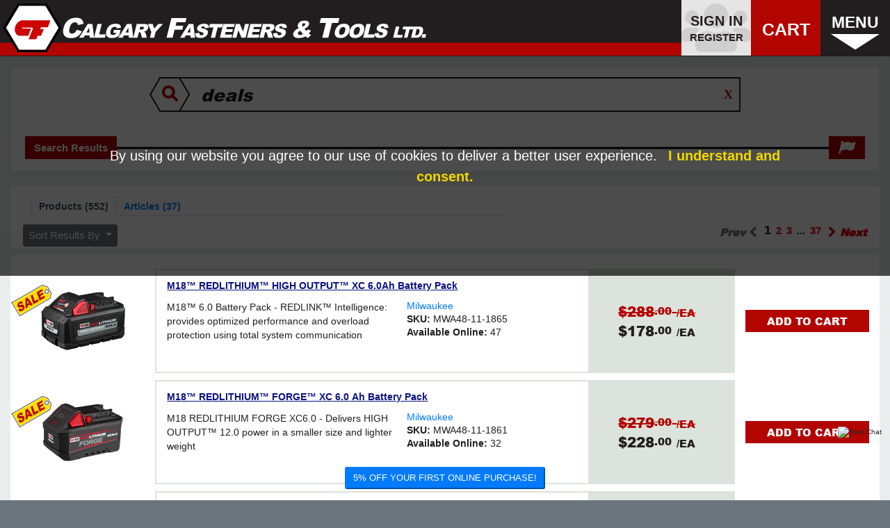

--- FILE ---
content_type: text/html; charset=utf-8
request_url: https://www.calfast.com/search?controller=search&search_query=deals
body_size: 25022
content:
<!DOCTYPE HTML><html lang="en"><head><meta charset="utf-8" /><title>FastenerBar - Calgary Fasteners & Tools</title>   <meta name="description" content="Use Calfast&#039;s FastenerBar to complete in-dept searches through our Articles, Reviews &amp; Product!" /><meta name="keywords" content="fastener,calfast,calgary,tools,search,product,article,review,yyc,tool,power tool,bolt" /><meta name="generator" content="CAPSCR" /><meta name="robots" content="index,follow" /><meta name=viewport content="width=device-width, initial-scale=1"/><meta name="apple-mobile-web-app-capable" content="yes" /><link rel="icon" type="image/vnd.microsoft.icon" href="/img/favicon-1.ico?1733156294" /><link rel="shortcut icon" type="image/x-icon" href="/img/favicon-1.ico?1733156294" /><link rel="apple-touch-icon" href="/themes/capscr/assets/shop1/img/carrier/cf.png"><link rel="stylesheet" href="https://www.calfast.com/themes/capscr/cache/v_285_8d93dd7e208948c95a16419ef7d713f2_all.css" type="text/css" media="all" /> <style>.kboverlaygg {
        width: 100%;
        height: 100%;
        position: fixed;
        background: rgba(0,0,0,0.5);
        z-index: 9;
    }</style>    <noscript> <img height="1" width="1" style="display:none" src="https://www.facebook.com/tr?id=557829419137983&ev=PageView&noscript=1" /> <img height="1" width="1" style="display:none" src="https://www.facebook.com/tr?id=142009721166909&ev=PageView&noscript=1" /> </noscript>    </head><body id="search" class="search site-max-width" > <noscript><iframe src="https://www.googletagmanager.com/ns.html?id=GTM-K6D29PZ" height="0" width="0" style="display:none;visibility:hidden"></iframe></noscript> <nav class="navbar navbar-expand-md navbar-dark fixed-top bg-header site-max-width" id="topnav"> <a class="navbar-brand logo-link" href="/" title="HOME"><div class="float-left"> <img class="float-left align-top" height=70 src="/themes/capscr/assets/shop1/img/cfbar/logo-btn.svg" /></div><div class="float-left align-middle"><div class="cf-name"></div></div> </a><ul class="navbar-nav mr-auto"></ul><form class="form-inline mt-md-0" action="/my-account"><div class="nav-btn-sign-bg d-none d-sm-block d-md-none d-lg-block"> <button class="btn btn-outline-success my-sm-0 header-sign-icon" type="submit"><div class="row"> <span class="header-sign-ttext mx-auto text-black">SIGN IN</span></div><div class="row"> <span class="header-sign-btext mx-auto text-black">REGISTER</span></div> </button></div><div class="nav-btn-cart-bg d-none d-sm-block d-md-none d-lg-block"><div id="cart-label-container" class=" d-none invisible" title="Go to my Cart"> <a href="https://www.calfast.com/order"> <span class="cart_qty cart-quantity-label ajax_cart_quantity">0</span> </a></div> <button class="btn btn-outline-success my-sm-0 header-orderbd-icon"><div class="row"> <span class="header-orderbd-ttext mx-auto text-white">CART</span></div><div class="row"> <span class="header-cart-text mx-auto"></span></div> </button></div><div class="nav-btn-menu-bg d-xs-block d-sm-none d-md-block d-lg-none"><div id="cart-label-container" class=" d-none invisible" title="Go to my Cart"> <a href="https://www.calfast.com/order"> <span class="cart_qty cart-quantity-label ajax_cart_quantity">0</span> </a></div> <button class="btn btn-outline-success my-sm-0 header-menu-icon" type="button" data-toggle="collapse" data-target="#topmenu" aria-expanded="false" aria-controls="topmenu"><div class="row"> <span class="header-menu-text mx-auto text-white">MENU</span></div><div class="row"><div class="w-100 d-flex justify-content-center"> <img width="70px" src="/themes/capscr/img/desc-white.svg" class="descending"> <img width="70px" src="/themes/capscr/img/asc-white.svg" class="d-none ascending"></div></div> </button></div><div class="nav-btn-menu-bg d-none d-sm-block d-md-none d-lg-block"> <button class="btn btn-outline-success my-sm-0 header-menu-icon" type="button" data-toggle="collapse" data-target="#topmenu" aria-expanded="false" aria-controls="topmenu"><div class="row"> <span class="header-menu-text mx-auto text-white">MENU</span></div><div class="row"><div class="w-100 d-flex justify-content-center"> <img width="70px" src="/themes/capscr/img/desc-white.svg" class="descending"> <img width="70px" src="/themes/capscr/img/asc-white.svg" class="d-none ascending"></div></div> </button></div></form> </nav><div class="coupontimer w-100 row site-max-width"></div><div class="collapse bg-white" id="topmenu"><div class="pt-2"><div class="container-fluid menu-Primary"><div class="d-290-359-block accordion position-relative" id="sm-accordion-Primary"><div class="row d-block pt-1 pb-3"> <button class="d-block pl-4 topbutton text-decoration-none" type="button" name="sm-menu-792367" onclick="location.href='/my-account'" style="background-color:#fff;" > <span class="d-table-cell" style="color:#0037cd; font-family:Arial Black; font-size:2.5em; font-weight:400;"> ACCOUNT </span> </button> <button class="d-block pl-4 topbutton text-decoration-none" type="button" name="sm-menu-776566" onclick="location.href='/order'" style="background-color:#fff;" > <span class="d-table-cell" style="color:#0037cd; font-family:Arial Black; font-size:2.5em; font-weight:400;"> CART </span> </button> <button class="d-block pl-4 topbutton text-decoration-none" type="button" name="sm-menu-3161" onclick="location.href='/brand'" style="background-color:#fff;" > <span class="d-table-cell" style="color:#000000; font-family:Arial Black; font-size:2.5em; font-weight:400;"> BRAND </span> </button> <button class="d-block pl-4 topbutton text-decoration-none" type="button" name="sm-menu-1001" data-target="#sm-item-4" data-toggle="collapse" role="button" style="background-color:#fff;" > <span class="d-table-cell" style="color:#4e006e; font-family:Arial Black; font-size:2.5em; font-weight:400;"> CATEGORIES </span> <span class="d-table-cell align-middle text-white d-block"> <img src="/themes/capscr/img/desc.svg" class="pl-2 align-middle descending"> <img src="/themes/capscr/img/asc.svg" class="d-none pl-2 align-middle ascending"> </span> </button><div class="collapse" id="sm-item-4" data-parent="#sm-accordion-Primary" style="background-color:#dce2dc;"><div class="d-block pl-3 pr-1"> <a href="/9184-clearance"> <span style="color:#000000; font-family:Arial; font-size:1.5em; font-weight:600;" title="Clearance products at great deals. Not returnable."> Clearance </span> </a></div><div class="d-block pl-3 pr-1"> <a href="/3163-abrasives"> <span style="color:#000000; font-family:Arial; font-size:1.5em; font-weight:600;" title="All products built with a form of abrasive material that is used to remove a wide variety of materials at a rapid rate."> Abrasives </span> </a></div><div class="d-block pl-3 pr-1"> <a href="/3165-adhesives-sealants"> <span style="color:#000000; font-family:Arial; font-size:1.5em; font-weight:600;" title="All products built to chemically fasten materials together or seal materials from the elements."> Adhesives &amp; Sealants </span> </a></div><div class="d-block pl-3 pr-1"> <a href="/3169-Cutting-Tools"> <span style="color:#000000; font-family:Arial; font-size:1.5em; font-weight:600;" title="All products built for cutting and removing material."> Cutting Tools </span> </a></div><div class="d-block pl-3 pr-1"> <a href="/3164-Chemicals"> <span style="color:#000000; font-family:Arial; font-size:1.5em; font-weight:600;" title="All products that are built in the form of a solution and have a wide variety of uses from cleaning to lubricating."> Chemicals </span> </a></div><div class="d-block pl-3 pr-1"> <a href="/3171-Electrical-Products"> <span style="color:#000000; font-family:Arial; font-size:1.5em; font-weight:600;" title="All products built for working with electricity."> Electrical Products </span> </a></div><div class="d-block pl-3 pr-1"> <a href="/3161-Fasteners"> <span style="color:#000000; font-family:Arial; font-size:1.5em; font-weight:600;" title="All products built to fasten materials together mechanically."> Fasteners </span> </a></div><div class="d-block pl-3 pr-1"> <a href="/3168-Hand-Tools"> <span style="color:#000000; font-family:Arial; font-size:1.5em; font-weight:600;" title="All products built to be used by the&nbsp;hands of the user in aiding them to build and create projects."> Hand Tools </span> </a></div><div class="d-block pl-3 pr-1"> <a href="/3174-Janitorial-Supplies"> <span style="color:#000000; font-family:Arial; font-size:1.5em; font-weight:600;" title="All products built to aid the user in cleaning and maintaining a specific area or location."> Janitorial Supplies </span> </a></div><div class="d-block pl-3 pr-1"> <a href="/3175-job-site-equipment"> <span style="color:#000000; font-family:Arial; font-size:1.5em; font-weight:600;" title="All products built to assist users on the job site from tool storage to equipment that makes the job site easier to manage."> Job Site Equipment </span> </a></div><div class="d-block pl-3 pr-1"> <a href="/3176-Ladders-Scaffolding"> <span style="color:#000000; font-family:Arial; font-size:1.5em; font-weight:600;" title="All products built to assist the user in reaching higher levels."> Ladders &amp; Scaffolding </span> </a></div><div class="d-block pl-3 pr-1"> <a href="/3177-Marking-Products"> <span style="color:#000000; font-family:Arial; font-size:1.5em; font-weight:600;" title="All products built to leave a mark on a surface&nbsp;while withstanding different job requirements.&nbsp;"> Marking Products </span> </a></div><div class="d-block pl-3 pr-1"> <a href="/3178-Material-Handling"> <span style="color:#000000; font-family:Arial; font-size:1.5em; font-weight:600;" title="All products built to&nbsp;protect materials and/or transport materials from one location to the next."> Material Handling </span> </a></div><div class="d-block pl-3 pr-1"> <a href="/3179-Outdoor-Equipment"> <span style="color:#000000; font-family:Arial; font-size:1.5em; font-weight:600;" title="All products built to be predominantly used outdoors and aid in dealing with a wide variety of environmental conditions."> Outdoor Equipment </span> </a></div><div class="d-block pl-3 pr-1"> <a href="/3180-paint-equipment-supplies"> <span style="color:#000000; font-family:Arial; font-size:1.5em; font-weight:600;" title="All products built to coat surfaces and the products needed to apply these coatings."> Paint Equipment &amp; Supplies </span> </a></div><div class="d-block pl-3 pr-1"> <a href="/3167-pneumatic-tools"> <span style="color:#000000; font-family:Arial; font-size:1.5em; font-weight:600;" title="All products built with a motor that is driven by pressurized air."> Pneumatic Tools </span> </a></div><div class="d-block pl-3 pr-1"> <a href="/3166-Power-Tools"> <span style="color:#000000; font-family:Arial; font-size:1.5em; font-weight:600;" title="All products built with a motor that is driven by corded or battery power sources."> Power Tools </span> </a></div><div class="d-block pl-3 pr-1"> <a href="/3181-Safety-Equipment"> <span style="color:#000000; font-family:Arial; font-size:1.5em; font-weight:600;" title="All products built to provide a safety feature that protects the user or helps the user protect others."> Safety Equipment </span> </a></div><div class="d-block pl-3 pr-1"> <a href="/3170-Tape"> <span style="color:#000000; font-family:Arial; font-size:1.5em; font-weight:600;" title="All products built from thin material with a sticky side that is used to hold together, fasten, secure, or repair what it is used on."> Tape </span> </a></div><div class="d-block pl-3 pr-1"> <a href="/8172-Unsorted-Product"> <span style="color:#000000; font-family:Arial; font-size:1.5em; font-weight:600;" title="Unsorted products needing to be put into proper categories."> Unsorted Product </span> </a></div></div> <button class="d-block pl-4 topbutton text-decoration-none" type="button" name="sm-menu-1005" onclick="location.href='/specials-promotions'" style="background-color:#fff;" > <span class="d-table-cell" style="color:#1a867f; font-family:Arial Black; font-size:2.5em; font-weight:400;"> FLYERS </span> </button> <button class="d-block pl-4 topbutton text-decoration-none" type="button" name="sm-menu-1006" onclick="location.href='/search?controller=search&search_query=deals'" style="background-color:#fff;" > <span class="d-table-cell" style="color:#b20500; font-family:Arial Black; font-size:2.5em; font-weight:400;"> DEALS </span> </button> <button class="d-block pl-4 topbutton text-decoration-none" type="button" name="sm-menu-3160" onclick="location.href='https://www.calfast.com/content/category/14-events-promotions'" style="background-color:#fff;" > <span class="d-table-cell" style="color:#0037cd; font-family:Arial Black; font-size:2.5em; font-weight:400;"> EVENTS </span> </button></div><div class="mx-n4"><div class="col-5 d-table-cell" style="background-color:#000;"><div class="container-fluid pt-3 menu-Secondary"><div class="row d-block"> <a class="text-decoration-none fs-3 font-weight-bolder" type="button" name="menu-1011" href="https://accounts.calfast.com/sagro/start.php" _target="blank" > <span style="color:#ffffff; font-family:Arial; font-size:1.5em; font-weight:700;"> Accounting Back Office </span> </a></div><div class="row d-block"> <a class="text-decoration-none fs-3 font-weight-bolder" type="button" name="menu-1012" href="/cs_wiki/wiki-topic/3-wiki" _target="blank" > <span style="color:#ffffff; font-family:Arial; font-size:1.5em; font-weight:700;"> Blog </span> </a></div><div class="row d-block"> <a class="text-decoration-none fs-3 font-weight-bolder" type="button" name="menu-1013" href="/contact-us" _target="blank" > <span style="color:#ffffff; font-family:Arial; font-size:1.5em; font-weight:700;"> Contact Us </span> </a></div><div class="row d-block"> <a class="text-decoration-none fs-3 font-weight-bolder" type="button" name="menu-1014" href="/content/13-credit-application-form" _target="blank" > <span style="color:#ffffff; font-family:Arial; font-size:1.5em; font-weight:700;"> Credit Application </span> </a></div><div class="row d-block"> <a class="text-decoration-none fs-3 font-weight-bolder" type="button" name="menu-1015" href="/stores" _target="blank" > <span style="color:#ffffff; font-family:Arial; font-size:1.5em; font-weight:700;"> Location & Hours </span> </a></div><div class="row d-block"> <a class="text-decoration-none fs-3 font-weight-bolder" type="button" name="menu-1016" href="/content/6-return-policy" _target="blank" > <span style="color:#ffffff; font-family:Arial; font-size:1.5em; font-weight:700;"> Return Policy </span> </a></div><div class="row d-block"> <a class="text-decoration-none fs-3 font-weight-bolder" type="button" name="menu-1017" href="/content/category/3-services" _target="blank" > <span style="color:#ffffff; font-family:Arial; font-size:1.5em; font-weight:700;"> Services </span> </a></div><div class="row d-block"> <a class="text-decoration-none fs-3 font-weight-bolder" type="button" name="menu-1018" href="/content/3-terms-and-conditions-of-use" _target="blank" > <span style="color:#ffffff; font-family:Arial; font-size:1.5em; font-weight:700;"> Terms of Use </span> </a></div><div class="row d-block"> <a class="text-decoration-none fs-3 font-weight-bolder" type="button" name="menu-1019" href="/content/78-sds" _target="blank" > <span style="color:#b20500; font-family:Arial; font-size:1.5em; font-weight:700;"> SDS Search </span> </a></div></div></div> 
<script></script> </div></div><div class="d-360-575-block d-sm-block accordion" id="accordion-Primary"><div class="row d-block pt-1 pb-3" style="background-color:#fff;"> <button class="float-left pl-4 topbutton text-decoration-none d-xs-block d-sm-none d-md-block d-lg-none" type="button" name="menu-792367" onclick="location.href='/my-account'" ><table class="my-n2"><tr><td style="color:#0037cd; font-family:Arial Black; font-size:2.5em; font-weight:400;"> ACCOUNT</td></tr><tr class=""><td class="spacer-hide"> <span class="mt-n3 d-block p-3" style="background-color: transparent;"></span></td></tr><tr class=" d-none"><td class="spacer-show"> <span class="mt-n2 d-block p-3" style="background-color:#dce2dc;"></span></td></tr></table> </button> <button class="float-left pl-4 topbutton text-decoration-none d-xs-block d-sm-none d-md-block d-lg-none" type="button" name="menu-776566" onclick="location.href='/order'" ><table class="my-n2"><tr><td style="color:#0037cd; font-family:Arial Black; font-size:2.5em; font-weight:400;"> CART</td></tr><tr class=""><td class="spacer-hide"> <span class="mt-n3 d-block p-3" style="background-color: transparent;"></span></td></tr><tr class=" d-none"><td class="spacer-show"> <span class="mt-n2 d-block p-3" style="background-color:#dce2dc;"></span></td></tr></table> </button> <button class="float-left pl-4 topbutton text-decoration-none " type="button" name="menu-3161" onclick="location.href='/brand'" ><table class="my-n2"><tr><td style="color:#000000; font-family:Arial Black; font-size:2.5em; font-weight:400;"> BRAND</td></tr><tr class=""><td class="spacer-hide"> <span class="mt-n3 d-block p-3" style="background-color: transparent;"></span></td></tr><tr class=" d-none"><td class="spacer-show"> <span class="mt-n2 d-block p-3" style="background-color:#dce2dc;"></span></td></tr></table> </button> <button class="float-left pl-4 topbutton text-decoration-none " type="button" name="menu-1001" data-target="#item-4" data-toggle="collapse" role="button" ><table class="my-n2"><tr><td style="color:#4e006e; font-family:Arial Black; font-size:2.5em; font-weight:400;"> CATEGORIES</td></tr><tr class=" d-none"><td class="spacer-hide"> <span class="mt-n3 d-block p-3" style="background-color: transparent;"></span></td></tr><tr class=""><td class="spacer-show"> <span class="mt-n2 d-block p-3" style="background-color:#dce2dc;"></span></td></tr></table> </button> <button class="float-left pl-4 topbutton text-decoration-none " type="button" name="menu-1005" onclick="location.href='/specials-promotions'" ><table class="my-n2"><tr><td style="color:#1a867f; font-family:Arial Black; font-size:2.5em; font-weight:400;"> FLYERS</td></tr><tr class=""><td class="spacer-hide"> <span class="mt-n3 d-block p-3" style="background-color: transparent;"></span></td></tr><tr class=" d-none"><td class="spacer-show"> <span class="mt-n2 d-block p-3" style="background-color:#dce2dc;"></span></td></tr></table> </button> <button class="float-left pl-4 topbutton text-decoration-none " type="button" name="menu-1006" onclick="location.href='/search?controller=search&search_query=deals'" ><table class="my-n2"><tr><td style="color:#b20500; font-family:Arial Black; font-size:2.5em; font-weight:400;"> DEALS</td></tr><tr class=""><td class="spacer-hide"> <span class="mt-n3 d-block p-3" style="background-color: transparent;"></span></td></tr><tr class=" d-none"><td class="spacer-show"> <span class="mt-n2 d-block p-3" style="background-color:#dce2dc;"></span></td></tr></table> </button> <button class="float-left pl-4 topbutton text-decoration-none " type="button" name="menu-3160" onclick="location.href='https://www.calfast.com/content/category/14-events-promotions'" ><table class="my-n2"><tr><td style="color:#0037cd; font-family:Arial Black; font-size:2.5em; font-weight:400;"> EVENTS</td></tr><tr class=""><td class="spacer-hide"> <span class="mt-n3 d-block p-3" style="background-color: transparent;"></span></td></tr><tr class=" d-none"><td class="spacer-show"> <span class="mt-n2 d-block p-3" style="background-color:#dce2dc;"></span></td></tr></table> </button></div><div class="clearfix row d-block mt-n5" id="accordion-rollouts"><div class="d-table w-100"><div class="d-table-cell pl-4 pb-2" style="width:60%; background-color:#dce2dc;"><div class="show" id="item-4" data-parent="#accordion-Primary"><div class="d-block"> <a href="/9184-clearance"> <span style="color:#000000; font-family:Arial; font-size:1.5em; font-weight:600;" title="Clearance products at great deals. Not returnable."> Clearance </span> </a></div><div class="d-block"> <a href="/3163-abrasives"> <span style="color:#000000; font-family:Arial; font-size:1.5em; font-weight:600;" title="All products built with a form of abrasive material that is used to remove a wide variety of materials at a rapid rate."> Abrasives </span> </a></div><div class="d-block"> <a href="/3165-adhesives-sealants"> <span style="color:#000000; font-family:Arial; font-size:1.5em; font-weight:600;" title="All products built to chemically fasten materials together or seal materials from the elements."> Adhesives &amp; Sealants </span> </a></div><div class="d-block"> <a href="/3169-Cutting-Tools"> <span style="color:#000000; font-family:Arial; font-size:1.5em; font-weight:600;" title="All products built for cutting and removing material."> Cutting Tools </span> </a></div><div class="d-block"> <a href="/3164-Chemicals"> <span style="color:#000000; font-family:Arial; font-size:1.5em; font-weight:600;" title="All products that are built in the form of a solution and have a wide variety of uses from cleaning to lubricating."> Chemicals </span> </a></div><div class="d-block"> <a href="/3171-Electrical-Products"> <span style="color:#000000; font-family:Arial; font-size:1.5em; font-weight:600;" title="All products built for working with electricity."> Electrical Products </span> </a></div><div class="d-block"> <a href="/3161-Fasteners"> <span style="color:#000000; font-family:Arial; font-size:1.5em; font-weight:600;" title="All products built to fasten materials together mechanically."> Fasteners </span> </a></div><div class="d-block"> <a href="/3168-Hand-Tools"> <span style="color:#000000; font-family:Arial; font-size:1.5em; font-weight:600;" title="All products built to be used by the&nbsp;hands of the user in aiding them to build and create projects."> Hand Tools </span> </a></div><div class="d-block"> <a href="/3174-Janitorial-Supplies"> <span style="color:#000000; font-family:Arial; font-size:1.5em; font-weight:600;" title="All products built to aid the user in cleaning and maintaining a specific area or location."> Janitorial Supplies </span> </a></div><div class="d-block"> <a href="/3175-job-site-equipment"> <span style="color:#000000; font-family:Arial; font-size:1.5em; font-weight:600;" title="All products built to assist users on the job site from tool storage to equipment that makes the job site easier to manage."> Job Site Equipment </span> </a></div><div class="d-block"> <a href="/3176-Ladders-Scaffolding"> <span style="color:#000000; font-family:Arial; font-size:1.5em; font-weight:600;" title="All products built to assist the user in reaching higher levels."> Ladders &amp; Scaffolding </span> </a></div><div class="d-block"> <a href="/3177-Marking-Products"> <span style="color:#000000; font-family:Arial; font-size:1.5em; font-weight:600;" title="All products built to leave a mark on a surface&nbsp;while withstanding different job requirements.&nbsp;"> Marking Products </span> </a></div><div class="d-block"> <a href="/3178-Material-Handling"> <span style="color:#000000; font-family:Arial; font-size:1.5em; font-weight:600;" title="All products built to&nbsp;protect materials and/or transport materials from one location to the next."> Material Handling </span> </a></div><div class="d-block"> <a href="/3179-Outdoor-Equipment"> <span style="color:#000000; font-family:Arial; font-size:1.5em; font-weight:600;" title="All products built to be predominantly used outdoors and aid in dealing with a wide variety of environmental conditions."> Outdoor Equipment </span> </a></div><div class="d-block"> <a href="/3180-paint-equipment-supplies"> <span style="color:#000000; font-family:Arial; font-size:1.5em; font-weight:600;" title="All products built to coat surfaces and the products needed to apply these coatings."> Paint Equipment &amp; Supplies </span> </a></div><div class="d-block"> <a href="/3167-pneumatic-tools"> <span style="color:#000000; font-family:Arial; font-size:1.5em; font-weight:600;" title="All products built with a motor that is driven by pressurized air."> Pneumatic Tools </span> </a></div><div class="d-block"> <a href="/3166-Power-Tools"> <span style="color:#000000; font-family:Arial; font-size:1.5em; font-weight:600;" title="All products built with a motor that is driven by corded or battery power sources."> Power Tools </span> </a></div><div class="d-block"> <a href="/3181-Safety-Equipment"> <span style="color:#000000; font-family:Arial; font-size:1.5em; font-weight:600;" title="All products built to provide a safety feature that protects the user or helps the user protect others."> Safety Equipment </span> </a></div><div class="d-block"> <a href="/3170-Tape"> <span style="color:#000000; font-family:Arial; font-size:1.5em; font-weight:600;" title="All products built from thin material with a sticky side that is used to hold together, fasten, secure, or repair what it is used on."> Tape </span> </a></div><div class="d-block"> <a href="/8172-Unsorted-Product"> <span style="color:#000000; font-family:Arial; font-size:1.5em; font-weight:600;" title="Unsorted products needing to be put into proper categories."> Unsorted Product </span> </a></div></div></div><div class="col-5 d-table-cell" style="background-color:#000;"><div class="container-fluid pt-3 menu-Secondary"><div class="row d-block"> <a class="text-decoration-none fs-3 font-weight-bolder" type="button" name="menu-1011" href="https://accounts.calfast.com/sagro/start.php" _target="blank" > <span style="color:#ffffff; font-family:Arial; font-size:1.5em; font-weight:700;"> Accounting Back Office </span> </a></div><div class="row d-block"> <a class="text-decoration-none fs-3 font-weight-bolder" type="button" name="menu-1012" href="/cs_wiki/wiki-topic/3-wiki" _target="blank" > <span style="color:#ffffff; font-family:Arial; font-size:1.5em; font-weight:700;"> Blog </span> </a></div><div class="row d-block"> <a class="text-decoration-none fs-3 font-weight-bolder" type="button" name="menu-1013" href="/contact-us" _target="blank" > <span style="color:#ffffff; font-family:Arial; font-size:1.5em; font-weight:700;"> Contact Us </span> </a></div><div class="row d-block"> <a class="text-decoration-none fs-3 font-weight-bolder" type="button" name="menu-1014" href="/content/13-credit-application-form" _target="blank" > <span style="color:#ffffff; font-family:Arial; font-size:1.5em; font-weight:700;"> Credit Application </span> </a></div><div class="row d-block"> <a class="text-decoration-none fs-3 font-weight-bolder" type="button" name="menu-1015" href="/stores" _target="blank" > <span style="color:#ffffff; font-family:Arial; font-size:1.5em; font-weight:700;"> Location & Hours </span> </a></div><div class="row d-block"> <a class="text-decoration-none fs-3 font-weight-bolder" type="button" name="menu-1016" href="/content/6-return-policy" _target="blank" > <span style="color:#ffffff; font-family:Arial; font-size:1.5em; font-weight:700;"> Return Policy </span> </a></div><div class="row d-block"> <a class="text-decoration-none fs-3 font-weight-bolder" type="button" name="menu-1017" href="/content/category/3-services" _target="blank" > <span style="color:#ffffff; font-family:Arial; font-size:1.5em; font-weight:700;"> Services </span> </a></div><div class="row d-block"> <a class="text-decoration-none fs-3 font-weight-bolder" type="button" name="menu-1018" href="/content/3-terms-and-conditions-of-use" _target="blank" > <span style="color:#ffffff; font-family:Arial; font-size:1.5em; font-weight:700;"> Terms of Use </span> </a></div><div class="row d-block"> <a class="text-decoration-none fs-3 font-weight-bolder" type="button" name="menu-1019" href="/content/78-sds" _target="blank" > <span style="color:#b20500; font-family:Arial; font-size:1.5em; font-weight:700;"> SDS Search </span> </a></div></div></div> 
<script></script> </div></div></div></div>  </div></div>  <div id="page" style="overflow-x: hidden; overflow-y: hidden;" title=""><div class="mt-4 mx-4 medium-card"><div class="col-12 text-center my-4" style="min-height: 5rem;"><div id="search_block_top"><div id="bar-search-center"><form id="searchbox" method="get" action="//www.calfast.com/search" ><style>#main-search-spinner {
    margin-top: -2.5rem;
    margin-right: 1rem;
  }</style><div id="search-term-container"> <img class="search-img-button" src="/themes/capscr/img/sbar-magnify.svg"> <input type="hidden" name="controller" value="search" /> <input class="search_query" type="search" id="search_query_top" name="search_query" placeholder="Search" value="deals" /><div id="main-search-spinner" class="pull-right spinner-border d-none"></div> <span onclick="var input = this.previousSibling; input.value = ''; input.focus();"></span> <img class="search-delete-button" src="/themes/capscr/img/sbar-delete.svg"></div></form></div></div>  </div><div class="container-fluid d-block d-sm-none position-relative"><div class="row"><div class="d-xs-inline w-100"><div class="float-left bread-text-large"> <a class="button-xs" href="">Search Results</a></div></div></div></div><div class="d-none d-sm-block container-fluid"><div class="co-header pt-2 pb-1"> <svg xmlns="http://www.w3.org/2000/svg" class="mt-4 pt-4 mb-3" width="98%" height="19"> <line style="stroke: rgb(0, 0, 0); stroke-width: 3;" x1="10" y1="2" x2="12000" y2="2"></line> </svg><div class="mt-n5 pl-2 pb-4 clearfix position-relative"> <a href="#new_flag_form" type="button" class="d-none d-sm-block mx-2 v-btn button button-large float-right" id="flag-button" style="margin-top: 1px;"> <span class="px-0 button-flag" title="Tell us the issues you find"></span> </a><div class="d-none d-sm-block" style="position: absolute; top:9px;"><div class="d-inline"> <a class="d-inline button button-large py-1 px-2 bc-text-large" href="">Search Results</a></div></div></div></div></div>   </div><div id="content" class="container-fluid fs-6"><div class="pg-section"><div class="row"><div class="col-12"><div class="row"><div class="col-12"><div class="float-left col-7" style="min-width:252px;"><ul id="searchTabs" class="nav nav-tabs mt-2 mb-3"><li class="nav-item"> <a href="#products" data-target="#searchProducts" data-toggle="tab" class="nav-link active">Products (552)</a></li><li class="nav-item"> <a href="#articles" data-target="#searchArticles" data-toggle="tab" class="nav-link">Articles (37)</a></li></ul></div><div class="float-right col-5"></div></div></div><div class="tab-content" id="searchTabContent"><div class="tab-pane fade show active" id="searchProducts" role="tabpanel" aria-labelledby="products-tab"><div class="row"><div class="col-4"><div style="padding-bottom:0"><div class="dropdown p-1"> <button class="btn btn-secondary dropdown-toggle" type="button" id="dropdownMenuButton" data-toggle="dropdown" aria-expanded="false"> Sort Results By </button><div class="dropdown-menu" aria-labelledby="dropdownMenuButton"> <a class="dropdown-item" href="https://www.calfast.com/search?search_query=deals&orderby=price&orderway=asc">Price: Low to high </a> <a class="dropdown-item" href="https://www.calfast.com/search?search_query=deals&orderby=price&orderway=desc">Price: High to low </a> <a class="dropdown-item" href="https://www.calfast.com/search?search_query=deals&orderby=name&orderway=asc">Product Name: A to Z </a> <a class="dropdown-item" href="https://www.calfast.com/search?search_query=deals&orderby=name&orderway=desc">Product Name: Z to A </a> <a class="dropdown-item" href="https://www.calfast.com/search?search_query=deals&orderby=sku&orderway=asc">Product SKU: A to Z </a> <a class="dropdown-item" href="https://www.calfast.com/search?search_query=deals&orderby=sku&orderway=desc">Product SKU: Z to A</a> <a class="dropdown-item" href="https://www.calfast.com/search?search_query=deals&orderby=relevance">Relevance</a></div></div></div></div><div class="col-8"><div class="top-pagination-content"><div class="d-none"><div class="product-count"> Showing 1 - 15 of 552 items</div><form class="showall" action="https://www.calfast.com/search" method="get"><div> <input type="hidden" name="search_query" value="deals" /> <button type="submit" class="btn btn-default button button-small"> <span>Show all</span> </button> <input type="hidden" name="search_query" value="deals" /> <input name="n" id="nb_item" class="hidden" value="552" /></div></form></div><div id="pagination_top"><div class="pagination-container"><ul class="pagination"><li id="pagination_previous_top" class="disabled pagination_previous"> <span> <b>Prev</b> <i class="fa fa-chevron-left"></i> </span></li><li class="active current"> <span> <span>1</span> </span></li><li> <a href="/search?controller=search&amp;search_query=deals&p=2"> <span>2</span> </a></li><li> <a href="/search?controller=search&amp;search_query=deals&p=3"> <span>3</span> </a></li><li class="truncate"> <span> <span>...</span> </span></li><li> <a href="/search?controller=search&amp;search_query=deals&p=37"> <span>37</span> </a></li><li id="pagination_next_top" class="pagination_next"> <a href="/search?controller=search&amp;search_query=deals&p=2"> <i class="fa fa-chevron-right"></i> <b>Next</b> </a></li></ul></div></div></div></div></div><div class="row"><div class="col-12" style="background:#eaeded;height:1rem;"></div></div><div id="products"><div class="d-none d-md-block mt-3"></div><ul class="full_list clearfix"><div class="d-none d-md-block row"><div class="col-12 row-spacer"></div></div><div class="d-block d-md-none"><div class="search-product-block"><div class="row search-product-row-sm pt-2"><div class="col-5 no-border align-self-center text-center"><div class="img-sale-icon-sm"></div> <a href="https://www.calfast.com/41532_0-battery-18-v-60-ah-li-ion-48-11-1865-m18-redlithium-high-output.html?search_query=&results=552"> <img class="search-product-img" src="https://www.calfast.com/img/p/4/1/5/3/2/41532-c.png" data-plid="product-img"/> </a></div><div class="col-7"><div class="product-link truncate-link" data-plid="product-link"> <a href="https://www.calfast.com/41532_0-battery-18-v-60-ah-li-ion-48-11-1865-m18-redlithium-high-output.html?search_query=&results=552"> M18™ REDLITHIUM™ HIGH OUTPUT™ XC 6.0Ah Battery Pack </a></div><div class="product-info pt-3 mb-3"><div class="product-desc ellipsis-3ln" data-plid="product-desc"> M18™ 6.0 Battery Pack - REDLINK™ Intelligence: provides optimized performance and overload protection using total system communication between tool, battery and charger</div></div><div class="product-preorder mb-3"></div></div></div><div class="row search-product-sm-info"><div class="col-6"><p> <a class="manufacturer-alias" href="content/67-milwaukee-brand" target="_blank">Milwaukee</a></p><p class="mb-0"> <strong>SKU:</strong> <span class="sku" data-plid="product-sku">MWA48-11-1865</span></p><p class="mb-3"> <strong>Available Online: </strong> <span class="quantity-available" data-plid="product-quantity-available">47</span></p></div><div class="col-6 search-product-sm-price"><div class="row h-100"><div class="col-12 align-self-center text-center"><div class="price-txt price-striked">$288<sup>.00</sup> <span class="unity-txt">/EA</span></div><div class="price-txt">$178<sup>.00</sup> <span class="unity-txt">/EA</span></div></div></div></div></div><div class="row"><div class="col-12"><div class="row h-100"><div class="col-12 align-self-center text-center"><div class="add-btn" data-prcombo="41532-0-1"> <span class="add-btn-spinner spinner-border align-middle d-none"></span> <span class="add-btn-block"> ADD TO CART </span></div></div></div></div></div></div><div class="row"><div class="col-12 row-spacer pg-bg-colour"></div></div></div><div class="d-none d-md-block"><div class="row prd-row align-self-center h-100" data-product-combo="unassigned"><div class="col-2 no-border p-0 align-self-center text-center"><div class="img-sale-icon"></div> <a href="https://www.calfast.com/41532_0-battery-18-v-60-ah-li-ion-48-11-1865-m18-redlithium-high-output.html?search_query=&results=552"> <img class="product-img" src="https://www.calfast.com/img/p/4/1/5/3/2/41532-c.png" data-plid="product-img"/> </a></div><div class="col-6 pt-3 prd_border_col"><div class="product-link truncate-link" data-plid="product-link"> <a href="https://www.calfast.com/41532_0-battery-18-v-60-ah-li-ion-48-11-1865-m18-redlithium-high-output.html?search_query=&results=552"> M18™ REDLITHIUM™ HIGH OUTPUT™ XC 6.0Ah Battery Pack </a></div><div class="product-info pt-3 mb-3"><div class="col-7 pl-0"><div class="product-desc ellipsis-3ln pl-4" data-plid="product-desc"> M18™ 6.0 Battery Pack - REDLINK™ Intelligence: provides optimized performance and overload protection using total system communication between tool, battery and charger</div></div><div class="col-5 product-ident pt-0 pl-0"><p> <a class="manufacturer-alias" href="content/67-milwaukee-brand" target="_blank">Milwaukee</a></p><p> <strong>SKU:</strong> <span class="sku" data-plid="product-sku">MWA48-11-1865</span></p><p> <strong>Available Online: </strong> <span class="quantity-available" data-plid="product-quantity-available">47</span></p></div></div></div><div class="col-2 pr-0 search-list-med-col"><div class="row h-100 w-100"><div class="col-12 align-self-center text-center"><div class="row"><div class="col-12 p-0 text-center"><div class="price-txt price-striked">$288<sup>.00</sup> <span class="unity-txt">/EA</span></div><div class="price-txt">$178<sup>.00</sup> <span class="unity-txt">/EA</span></div></div></div></div></div></div><div class="col-2"><div class="row h-100"><div class="col-12 align-self-center text-center"><div class="add-btn" data-prcombo="41532-0-1"> <span class="add-btn-spinner spinner-border align-middle d-none"></span> <span class="add-btn-block"> ADD TO CART </span></div></div></div></div></div></div><div class="d-block d-md-none"><div class="search-product-block"><div class="row search-product-row-sm pt-2"><div class="col-5 no-border align-self-center text-center"><div class="img-sale-icon-sm"></div> <a href="https://www.calfast.com/133114_0-battery-18v-li-ion-forge-xc60.html?search_query=&results=552"> <img class="search-product-img" src="https://www.calfast.com/img/p/2/0/1/3/3/1/1/4/20133114-c.png" data-plid="product-img"/> </a></div><div class="col-7"><div class="product-link truncate-link" data-plid="product-link"> <a href="https://www.calfast.com/133114_0-battery-18v-li-ion-forge-xc60.html?search_query=&results=552"> M18™ REDLITHIUM™ FORGE™ XC 6.0 Ah Battery Pack </a></div><div class="product-info pt-3 mb-3"><div class="product-desc ellipsis-3ln" data-plid="product-desc"> M18 REDLITHIUM FORGE XC6.0 - Delivers HIGH OUTPUT™ 12.0 power in a smaller size and lighter weight</div></div><div class="product-preorder mb-3"></div></div></div><div class="row search-product-sm-info"><div class="col-6"><p> <a class="manufacturer-alias" href="content/67-milwaukee-brand" target="_blank">Milwaukee</a></p><p class="mb-0"> <strong>SKU:</strong> <span class="sku" data-plid="product-sku">MWA48-11-1861</span></p><p class="mb-3"> <strong>Available Online: </strong> <span class="quantity-available" data-plid="product-quantity-available">32</span></p></div><div class="col-6 search-product-sm-price"><div class="row h-100"><div class="col-12 align-self-center text-center"><div class="price-txt price-striked">$279<sup>.00</sup> <span class="unity-txt">/EA</span></div><div class="price-txt">$228<sup>.00</sup> <span class="unity-txt">/EA</span></div></div></div></div></div><div class="row"><div class="col-12"><div class="row h-100"><div class="col-12 align-self-center text-center"><div class="add-btn" data-prcombo="133114-0-1"> <span class="add-btn-spinner spinner-border align-middle d-none"></span> <span class="add-btn-block"> ADD TO CART </span></div></div></div></div></div></div><div class="row"><div class="col-12 row-spacer pg-bg-colour"></div></div></div><div class="d-none d-md-block"><div class="row prd-row align-self-center h-100" data-product-combo="unassigned"><div class="col-2 no-border p-0 align-self-center text-center"><div class="img-sale-icon"></div> <a href="https://www.calfast.com/133114_0-battery-18v-li-ion-forge-xc60.html?search_query=&results=552"> <img class="product-img" src="https://www.calfast.com/img/p/2/0/1/3/3/1/1/4/20133114-c.png" data-plid="product-img"/> </a></div><div class="col-6 pt-3 prd_border_col"><div class="product-link truncate-link" data-plid="product-link"> <a href="https://www.calfast.com/133114_0-battery-18v-li-ion-forge-xc60.html?search_query=&results=552"> M18™ REDLITHIUM™ FORGE™ XC 6.0 Ah Battery Pack </a></div><div class="product-info pt-3 mb-3"><div class="col-7 pl-0"><div class="product-desc ellipsis-3ln pl-4" data-plid="product-desc"> M18 REDLITHIUM FORGE XC6.0 - Delivers HIGH OUTPUT™ 12.0 power in a smaller size and lighter weight</div></div><div class="col-5 product-ident pt-0 pl-0"><p> <a class="manufacturer-alias" href="content/67-milwaukee-brand" target="_blank">Milwaukee</a></p><p> <strong>SKU:</strong> <span class="sku" data-plid="product-sku">MWA48-11-1861</span></p><p> <strong>Available Online: </strong> <span class="quantity-available" data-plid="product-quantity-available">32</span></p></div></div></div><div class="col-2 pr-0 search-list-med-col"><div class="row h-100 w-100"><div class="col-12 align-self-center text-center"><div class="row"><div class="col-12 p-0 text-center"><div class="price-txt price-striked">$279<sup>.00</sup> <span class="unity-txt">/EA</span></div><div class="price-txt">$228<sup>.00</sup> <span class="unity-txt">/EA</span></div></div></div></div></div></div><div class="col-2"><div class="row h-100"><div class="col-12 align-self-center text-center"><div class="add-btn" data-prcombo="133114-0-1"> <span class="add-btn-spinner spinner-border align-middle d-none"></span> <span class="add-btn-block"> ADD TO CART </span></div></div></div></div></div></div><div class="d-block d-md-none"><div class="search-product-block"><div class="row search-product-row-sm pt-2"><div class="col-5 no-border align-self-center text-center"> <a href="https://www.calfast.com/4126_0-battery-50-ah-18v-li-ion.html?search_query=&results=552"> <img class="search-product-img" src="https://www.calfast.com/img/p/2/0/0/0/4/1/2/6/20004126-c.png" data-plid="product-img"/> </a></div><div class="col-7"><div class="product-link truncate-link" data-plid="product-link"> <a href="https://www.calfast.com/4126_0-battery-50-ah-18v-li-ion.html?search_query=&results=552"> M18™ REDLITHIUM™ XC (2) 5.0Ah Extended Capacity Battery Pack </a></div><div class="product-info pt-3 mb-3"><div class="product-desc ellipsis-3ln" data-plid="product-desc"> M18™ 5.0Ah Battery Pack (2 Piece) - REDLINK™ Intelligence: provides optimized performance and overload protection using total system communication between tool, battery and charger</div></div><div class="product-preorder mb-3"></div></div></div><div class="row search-product-sm-info"><div class="col-6"><p> <a class="manufacturer-alias" href="content/67-milwaukee-brand" target="_blank">Milwaukee</a></p><p class="mb-0"> <strong>SKU:</strong> <span class="sku" data-plid="product-sku">MWA48-11-1852</span></p><p class="mb-3"> <strong>Available Online: </strong> <span class="quantity-available" data-plid="product-quantity-available">0</span></p></div><div class="col-6 search-product-sm-price"><div class="row h-100"><div class="col-12 align-self-center text-center"><div class="price-txt price-striked">$448<sup>.00</sup> <span class="unity-txt">/PACK</span></div><div class="price-txt">$278<sup>.00</sup> <span class="unity-txt">/PACK</span></div></div></div></div></div><div class="row"><div class="col-12"><div class="row h-100"><div class="col-12 align-self-center text-center"><div class="msg-btn">Sold Out <span>: <a class="unavail-tn-light" href="tel:+1-403-287-5340">403-287-5340</a></span></div></div></div></div></div></div><div class="row"><div class="col-12 row-spacer pg-bg-colour"></div></div></div><div class="d-none d-md-block"><div class="row prd-row align-self-center h-100" data-product-combo="unassigned"><div class="col-2 no-border p-0 align-self-center text-center"><div class="img-sale-icon"></div> <a href="https://www.calfast.com/4126_0-battery-50-ah-18v-li-ion.html?search_query=&results=552"> <img class="product-img" src="https://www.calfast.com/img/p/2/0/0/0/4/1/2/6/20004126-c.png" data-plid="product-img"/> </a></div><div class="col-6 pt-3 prd_border_col"><div class="product-link truncate-link" data-plid="product-link"> <a href="https://www.calfast.com/4126_0-battery-50-ah-18v-li-ion.html?search_query=&results=552"> M18™ REDLITHIUM™ XC (2) 5.0Ah Extended Capacity Battery Pack </a></div><div class="product-info pt-3 mb-3"><div class="col-7 pl-0"><div class="product-desc ellipsis-3ln pl-4" data-plid="product-desc"> M18™ 5.0Ah Battery Pack (2 Piece) - REDLINK™ Intelligence: provides optimized performance and overload protection using total system communication between tool, battery and charger</div></div><div class="col-5 product-ident pt-0 pl-0"><p> <a class="manufacturer-alias" href="content/67-milwaukee-brand" target="_blank">Milwaukee</a></p><p> <strong>SKU:</strong> <span class="sku" data-plid="product-sku">MWA48-11-1852</span></p><p> <strong>Available Online: </strong> <span class="quantity-available" data-plid="product-quantity-available">0</span></p></div></div></div><div class="col-2 pr-0 search-list-med-col"><div class="row h-100 w-100"><div class="col-12 align-self-center text-center"><div class="row"><div class="col-12 p-0 text-center"><div class="price-txt price-striked">$448<sup>.00</sup> <span class="unity-txt">/PACK</span></div><div class="price-txt">$278<sup>.00</sup> <span class="unity-txt">/PACK</span></div></div></div></div></div></div><div class="col-2"><div class="row h-100"><div class="col-12 align-self-center text-center"><div class="msg-btn">Sold Out <span>: <a class="unavail-tn-light" href="tel:+1-403-287-5340">403-287-5340</a></span></div></div></div></div></div></div><div class="d-block d-md-none"><div class="search-product-block"><div class="row search-product-row-sm pt-2"><div class="col-5 no-border align-self-center text-center"> <a href="https://www.calfast.com/50542_0-m12-redlithium-xc-60ah-extended-capacity-battery-pack-m12-redlithium-two-2-30-ah-compact-batteries.html?search_query=&results=552"> <img class="search-product-img" src="https://www.calfast.com/img/p/5/0/0/5/0/5/4/2/50050542-c.png" data-plid="product-img"/> </a></div><div class="col-7"><div class="product-link truncate-link" data-plid="product-link"> <a href="https://www.calfast.com/50542_0-m12-redlithium-xc-60ah-extended-capacity-battery-pack-m12-redlithium-two-2-30-ah-compact-batteries.html?search_query=&results=552"> M12™ REDLITHIUM™ XC (2) 3.0 Ah Compact Batteries </a></div><div class="product-info pt-3 mb-3"><div class="product-desc ellipsis-3ln" data-plid="product-desc"> M12™ 3.0Ah Battery Two Pack - REDLINK™ Intelligence: provides optimized performance and overload protection using total system communication between tool, battery, and charger</div></div><div class="product-preorder mb-3"></div></div></div><div class="row search-product-sm-info"><div class="col-6"><p> <a class="manufacturer-alias" href="content/67-milwaukee-brand" target="_blank">Milwaukee</a></p><p class="mb-0"> <strong>SKU:</strong> <span class="sku" data-plid="product-sku">MWA48-11-2412</span></p><p class="mb-3"> <strong>Available Online: </strong> <span class="quantity-available" data-plid="product-quantity-available">0</span></p></div><div class="col-6 search-product-sm-price"><div class="row h-100"><div class="col-12 align-self-center text-center"><div class="price-txt price-striked">$250<sup>.79</sup> <span class="unity-txt">/EA</span></div><div class="price-txt">$148<sup>.00</sup> <span class="unity-txt">/EA</span></div></div></div></div></div><div class="row"><div class="col-12"><div class="row h-100"><div class="col-12 align-self-center text-center"><div class="msg-btn">Call for Availability <span>: <a class="unavail-tn-light" href="tel:+1-403-287-5340">403-287-5340</a></span></div></div></div></div></div></div><div class="row"><div class="col-12 row-spacer pg-bg-colour"></div></div></div><div class="d-none d-md-block"><div class="row prd-row align-self-center h-100" data-product-combo="unassigned"><div class="col-2 no-border p-0 align-self-center text-center"><div class="img-sale-icon"></div> <a href="https://www.calfast.com/50542_0-m12-redlithium-xc-60ah-extended-capacity-battery-pack-m12-redlithium-two-2-30-ah-compact-batteries.html?search_query=&results=552"> <img class="product-img" src="https://www.calfast.com/img/p/5/0/0/5/0/5/4/2/50050542-c.png" data-plid="product-img"/> </a></div><div class="col-6 pt-3 prd_border_col"><div class="product-link truncate-link" data-plid="product-link"> <a href="https://www.calfast.com/50542_0-m12-redlithium-xc-60ah-extended-capacity-battery-pack-m12-redlithium-two-2-30-ah-compact-batteries.html?search_query=&results=552"> M12™ REDLITHIUM™ XC (2) 3.0 Ah Compact Batteries </a></div><div class="product-info pt-3 mb-3"><div class="col-7 pl-0"><div class="product-desc ellipsis-3ln pl-4" data-plid="product-desc"> M12™ 3.0Ah Battery Two Pack - REDLINK™ Intelligence: provides optimized performance and overload protection using total system communication between tool, battery, and charger</div></div><div class="col-5 product-ident pt-0 pl-0"><p> <a class="manufacturer-alias" href="content/67-milwaukee-brand" target="_blank">Milwaukee</a></p><p> <strong>SKU:</strong> <span class="sku" data-plid="product-sku">MWA48-11-2412</span></p><p> <strong>Available Online: </strong> <span class="quantity-available" data-plid="product-quantity-available">0</span></p></div></div></div><div class="col-2 pr-0 search-list-med-col"><div class="row h-100 w-100"><div class="col-12 align-self-center text-center"><div class="row"><div class="col-12 p-0 text-center"><div class="price-txt price-striked">$250<sup>.79</sup> <span class="unity-txt">/EA</span></div><div class="price-txt">$148<sup>.00</sup> <span class="unity-txt">/EA</span></div></div></div></div></div></div><div class="col-2"><div class="row h-100"><div class="col-12 align-self-center text-center"><div class="msg-btn">Call for Availability <span>: <a class="unavail-tn-light" href="tel:+1-403-287-5340">403-287-5340</a></span></div></div></div></div></div></div><div class="d-block d-md-none"><div class="search-product-block"><div class="row search-product-row-sm pt-2"><div class="col-5 no-border align-self-center text-center"><div class="img-sale-icon-sm"></div> <a href="https://www.calfast.com/247_56-palm-coated-gloves-en-388-4342b-a2-cut-synthetic-353-stealth-dynamo.html?search_query=&results=552"> <img class="search-product-img" src="https://www.calfast.com/img/p/2/4/7/247-c.png" data-plid="product-img"/> </a></div><div class="col-7"><div class="product-link truncate-link" data-plid="product-link"> <a href="https://www.calfast.com/247_56-palm-coated-gloves-en-388-4342b-a2-cut-synthetic-353-stealth-dynamo.html?search_query=&results=552"> Palm Coated Gloves - EN 388 4342B - A2 Cut - Synthetic&nbsp;/ 353 *STEALTH DYNAMO </a></div><div class="product-info pt-3 mb-3"><div class="product-desc ellipsis-3ln" data-plid="product-desc"> Aramid Fiber - Seamless - Sure-Grip Foam Nitrile Coating - EN388 - Cut Level 3</div></div><div class="product-preorder mb-3"></div></div></div><div class="row search-product-sm-info"><div class="col-6"><p> <a class="manufacturer-alias" href="#" target="_blank">Watson Gloves</a></p><p class="mb-0"> <strong># Options:</strong> <span>4</span></p></div><div class="col-6 search-product-sm-price"><div class="row h-100"><div class="col-12 align-self-center text-center"><div class="price-txt price-striked">$13<sup>.69</sup></div></div></div></div></div><div class="row"><div class="col-12"><div class="row h-100"><div class="col-12 align-self-center text-center"><div id="bopt_accordion_sm_247_56" class="accordion"><div class="card bopt-bar-card"><div class="card-header bopt-bar-card-header" role="tab"> <a class="stretched-link" data-toggle="collapse" href="#collapseBOptSm_247_56" aria-expanded="false" aria-controls="collapseBOptSm_247_56"> BUYING OPTIONS<span class="pr-1"></span> <span class="toggle-desc"><img src="/themes/capscr/img/desc-white.svg"></span> <span class="toggle-asc d-none"><img src="/themes/capscr/img/asc-white.svg"></span> </a></div></div></div></div></div></div></div><div id="collapseBOptSm_247_56" class="collapse in "><div class="card-body bopt-card-body small"><div data-option="57" class=" bopt-even-row"><div class="row m-0"><div class="col-7 align-self-center p-1"><div class="search-product-combo-desc-sm"> <span><a href="https://www.calfast.com/247_57-palm-coated-gloves-en-388-4342b-a2-cut-synthetic-353-stealth-dynamo.html">#WAT353-S<a/>, </span> <span class="option-group" data-group="1" data-attr="7">S</span></div></div><div class="col-5 align-self-center p-1 text-right"><div class="price-txt">$10<sup style="top:-0.3rem;">.95</sup> <span class="unity-txt">/PR</span></div></div></div><div class="row m-0 p-0 justify-content-center bopt-even-row"><div class="col-2 p-0 text-left align-self-end"><div class="attr-sale-icon"></div></div><div class="col-8"><div class="add-btn mx-auto" data-prcombo="247-57-1"> <span class="add-btn-spinner spinner-border align-middle d-none"></span> <span class="add-btn-block"> ADD TO CART </span></div></div><div class="col-2 p-0 text-right align-self-end"></div></div></div><div data-option="56" class="bopt-odd-row"><div class="row m-0"><div class="col-7 align-self-center p-1"><div class="search-product-combo-desc-sm"> <span><a href="https://www.calfast.com/247_56-palm-coated-gloves-en-388-4342b-a2-cut-synthetic-353-stealth-dynamo.html">#WAT353-M<a/>, </span> <span class="option-group" data-group="1" data-attr="6">M</span></div></div><div class="col-5 align-self-center p-1 text-right"><div class="price-txt">$10<sup style="top:-0.3rem;">.95</sup> <span class="unity-txt">/PR</span></div></div></div><div class="row m-0 p-0 justify-content-center bopt-odd-row"><div class="col-2 p-0 text-left align-self-end"><div class="attr-sale-icon"></div></div><div class="col-8"><div class="add-btn mx-auto" data-prcombo="247-56-1"> <span class="add-btn-spinner spinner-border align-middle d-none"></span> <span class="add-btn-block"> ADD TO CART </span></div></div><div class="col-2 p-0 text-right align-self-end"></div></div></div><div data-option="55" class=" bopt-even-row"><div class="row m-0"><div class="col-7 align-self-center p-1"><div class="search-product-combo-desc-sm"> <span><a href="https://www.calfast.com/247_55-palm-coated-gloves-en-388-4342b-a2-cut-synthetic-353-stealth-dynamo.html">#WAT353-L<a/>, </span> <span class="option-group" data-group="1" data-attr="5">L</span></div></div><div class="col-5 align-self-center p-1 text-right"><div class="price-txt">$10<sup style="top:-0.3rem;">.95</sup> <span class="unity-txt">/PR</span></div></div></div><div class="row m-0 p-0 justify-content-center bopt-even-row"><div class="col-2 p-0 text-left align-self-end"><div class="attr-sale-icon"></div></div><div class="col-8"><div class="add-btn mx-auto" data-prcombo="247-55-1"> <span class="add-btn-spinner spinner-border align-middle d-none"></span> <span class="add-btn-block"> ADD TO CART </span></div></div><div class="col-2 p-0 text-right align-self-end"></div></div></div><div data-option="58" class="bopt-odd-row"><div class="row m-0"><div class="col-7 align-self-center p-1"><div class="search-product-combo-desc-sm"> <span><a href="https://www.calfast.com/247_58-palm-coated-gloves-en-388-4342b-a2-cut-synthetic-353-stealth-dynamo.html">#WAT353-XL<a/>, </span> <span class="option-group" data-group="1" data-attr="8">XL</span></div></div><div class="col-5 align-self-center p-1 text-right"><div class="price-txt">$10<sup style="top:-0.3rem;">.95</sup> <span class="unity-txt">/PR</span></div></div></div><div class="row m-0 p-0 justify-content-center bopt-odd-row"><div class="col-2 p-0 text-left align-self-end"><div class="attr-sale-icon"></div></div><div class="col-8"><div class="add-btn mx-auto" data-prcombo="247-58-1"> <span class="add-btn-spinner spinner-border align-middle d-none"></span> <span class="add-btn-block"> ADD TO CART </span></div></div><div class="col-2 p-0 text-right align-self-end"></div></div></div></div></div></div><div class="row"><div class="col-12 row-spacer pg-bg-colour"></div></div></div><div class="d-none d-md-block"><div class="row prd-row align-self-center h-100" data-product-combo="unassigned"><div class="col-2 no-border p-0 align-self-center text-center"><div class="img-sale-icon"></div> <a href="https://www.calfast.com/247_56-palm-coated-gloves-en-388-4342b-a2-cut-synthetic-353-stealth-dynamo.html?search_query=&results=552"> <img class="product-img" src="https://www.calfast.com/img/p/2/4/7/247-c.png" data-plid="product-img"/> </a></div><div class="col-6 pt-3 prd_border_col"><div class="product-link truncate-link" data-plid="product-link"> <a href="https://www.calfast.com/247_56-palm-coated-gloves-en-388-4342b-a2-cut-synthetic-353-stealth-dynamo.html?search_query=&results=552"> Palm Coated Gloves - EN 388 4342B - A2 Cut - Synthetic&nbsp;/ 353 *STEALTH DYNAMO </a></div><div class="product-info pt-3 mb-3"><div class="col-7 pl-0"><div class="product-desc ellipsis-3ln pl-4" data-plid="product-desc"> Aramid Fiber - Seamless - Sure-Grip Foam Nitrile Coating - EN388 - Cut Level 3</div></div><div class="col-5 product-ident pt-0 pl-0"><p> <a class="manufacturer-alias" href="#" target="_blank">Watson Gloves</a></p><p> <strong>SKU:</strong> <span class="sku" data-plid="product-sku">WAT353-M</span></p><p> <strong>Available Online: </strong> <span class="quantity-available" data-plid="product-quantity-available">121</span></p></div></div></div><div class="col-2 pr-0 search-list-med-col"><div class="row h-100 w-100"><div class="col-12 align-self-center text-center"><div class="row"><div class="col-12 p-0 text-center"><div class="price-txt price-striked">$13<sup>.69</sup></div></div></div></div></div></div><div class="col-2"><div class="row h-100"><div class="col-12 align-self-center text-center"><div id="bopt_accordion_md_247_56" class="accordion"><div class="card bopt-bar-card"><div class="card-header bopt-bar-card-header" role="tab"> <a class="stretched-link" data-toggle="collapse" href="#collapseBOptMd_247_56" aria-expanded="false" aria-controls="collapseBOptMd_247_56"> BUYING OPTIONS<div class="toggle-desc"><img src="/themes/capscr/img/desc.svg"></div><div class="toggle-asc d-none"><img src="/themes/capscr/img/asc.svg"></div> </a></div></div></div></div></div></div></div><div id="collapseBOptMd_247_56" class="collapse in "><div class="card-body bopt-card-body medium m-0 p-0"><div class="row"><div class="col-12 align-self-center p-2 pt-0"><div class="d-table bopt-table table-striped border-none mb-3"><div class="d-table-row bd-highlight flex-nowrap bopt-hdr mb-3"><div class="d-table-cell border-none bopt-hdr-pre-col"></div><div class="d-table-cell bopt-hdr bopt-border border-left border-top border-right-0 border-bottom-0">Size</div><div class="d-table-cell bopt-hdr bopt-border border-left-0 border-top border-right-0 border-bottom-0">PROD #</div><div class="d-table-cell bopt-hdr bopt-border border-left-0 border-top border-right border-bottom-0">Price</div></div><div data-option="57" class="d-table-row bd-highlight flex-nowrap bopt-hdr mb-3 bopt-odd-row"><div class="d-table-cell b-opt-cell border-none bopt-pre-col"> <span class="p-0 m-0 attr-sale-icon float-right"></span></div><div data-group="1" data-attr="7" class="option-group d-table-cell b-opt-cell bopt-border border-left border-top-0 border-right-0 border-bottom-0"> S</div><div class="d-table-cell b-opt-cell bopt-border border-left-0 border-top-0 border-right-0 border-bottom-0"> <a href="https://www.calfast.com/247_57-palm-coated-gloves-en-388-4342b-a2-cut-synthetic-353-stealth-dynamo.html" > WAT353-S </a></div><div class="d-table-cell b-opt-cell bopt-border border-left-0 border-top-0 border-right border-bottom-0"><div class="price-txt">$10<sup>.95</sup> <span class="unity-txt">/PR</span></div></div><div class="d-table-cell col-1 bopt-fw-addtocart-col"><div class="add-btn" style="border:0.5rem solid #ffffff;" data-prcombo="247-57-1"> <span class="add-btn-spinner spinner-border align-middle d-none"></span> <span class="add-btn-block"> ADD TO CART </span></div></div></div><div data-option="56" class="d-table-row bd-highlight flex-nowrap bopt-hdr mb-3 bopt-even-row"><div class="d-table-cell b-opt-cell border-none bopt-pre-col"> <span class="p-0 m-0 attr-sale-icon float-right"></span></div><div data-group="1" data-attr="6" class="option-group d-table-cell b-opt-cell bopt-border border-left border-top-0 border-right-0 border-bottom-0"> M</div><div class="d-table-cell b-opt-cell bopt-border border-left-0 border-top-0 border-right-0 border-bottom-0"> <a href="https://www.calfast.com/247_56-palm-coated-gloves-en-388-4342b-a2-cut-synthetic-353-stealth-dynamo.html" > WAT353-M </a></div><div class="d-table-cell b-opt-cell bopt-border border-left-0 border-top-0 border-right border-bottom-0"><div class="price-txt">$10<sup>.95</sup> <span class="unity-txt">/PR</span></div></div><div class="d-table-cell col-1 bopt-fw-addtocart-col"><div class="add-btn" style="border:0.5rem solid #ffffff;" data-prcombo="247-56-1"> <span class="add-btn-spinner spinner-border align-middle d-none"></span> <span class="add-btn-block"> ADD TO CART </span></div></div></div><div data-option="55" class="d-table-row bd-highlight flex-nowrap bopt-hdr mb-3 bopt-odd-row"><div class="d-table-cell b-opt-cell border-none bopt-pre-col"> <span class="p-0 m-0 attr-sale-icon float-right"></span></div><div data-group="1" data-attr="5" class="option-group d-table-cell b-opt-cell bopt-border border-left border-top-0 border-right-0 border-bottom-0"> L</div><div class="d-table-cell b-opt-cell bopt-border border-left-0 border-top-0 border-right-0 border-bottom-0"> <a href="https://www.calfast.com/247_55-palm-coated-gloves-en-388-4342b-a2-cut-synthetic-353-stealth-dynamo.html" > WAT353-L </a></div><div class="d-table-cell b-opt-cell bopt-border border-left-0 border-top-0 border-right border-bottom-0"><div class="price-txt">$10<sup>.95</sup> <span class="unity-txt">/PR</span></div></div><div class="d-table-cell col-1 bopt-fw-addtocart-col"><div class="add-btn" style="border:0.5rem solid #ffffff;" data-prcombo="247-55-1"> <span class="add-btn-spinner spinner-border align-middle d-none"></span> <span class="add-btn-block"> ADD TO CART </span></div></div></div><div data-option="58" class="d-table-row bd-highlight flex-nowrap bopt-hdr mb-3 bopt-even-row"><div class="d-table-cell b-opt-cell border-none bopt-pre-col"> <span class="p-0 m-0 attr-sale-icon float-right"></span></div><div data-group="1" data-attr="8" class="option-group d-table-cell b-opt-cell bopt-border border-left border-top-0 border-right-0 border-bottom"> XL</div><div class="d-table-cell b-opt-cell bopt-border border-left-0 border-top-0 border-right-0 border-bottom"> <a href="https://www.calfast.com/247_58-palm-coated-gloves-en-388-4342b-a2-cut-synthetic-353-stealth-dynamo.html" > WAT353-XL </a></div><div class="d-table-cell b-opt-cell bopt-border border-left-0 border-top-0 border-right border-bottom"><div class="price-txt">$10<sup>.95</sup> <span class="unity-txt">/PR</span></div></div><div class="d-table-cell col-1 bopt-fw-addtocart-col"><div class="add-btn" style="border:0.5rem solid #ffffff;" data-prcombo="247-58-1"> <span class="add-btn-spinner spinner-border align-middle d-none"></span> <span class="add-btn-block"> ADD TO CART </span></div></div></div></div></div></div></div></div></div><div class="d-block d-md-none"><div class="search-product-block"><div class="row search-product-row-sm pt-2"><div class="col-5 no-border align-self-center text-center"><div class="img-sale-icon-sm"></div> <a href="https://www.calfast.com/568_0-GRA904A.html?search_query=&results=552"> <img class="search-product-img" src="https://www.calfast.com/img/p/5/6/8/568-c.png" data-plid="product-img"/> </a></div><div class="col-7"><div class="product-link truncate-link" data-plid="product-link"> <a href="https://www.calfast.com/568_0-GRA904A.html?search_query=&results=552"> Structural Wrench / Offset Head - 3/4&quot; </a></div><div class="product-info pt-3 mb-3"><div class="product-desc ellipsis-3ln" data-plid="product-desc"> Structural (or spud) Wrench w/ an offset open end wrench on one side and spike on the other - Used to line up bolt holes</div></div><div class="product-preorder mb-3"></div></div></div><div class="row search-product-sm-info"><div class="col-6"><p> <a class="manufacturer-alias" href="#" target="_blank">Gray Tools</a></p><p class="mb-0"> <strong>SKU:</strong> <span class="sku" data-plid="product-sku">GRA904A</span></p><p class="mb-3"> <strong>Available Online: </strong> <span class="quantity-available" data-plid="product-quantity-available">2</span></p></div><div class="col-6 search-product-sm-price"><div class="row h-100"><div class="col-12 align-self-center text-center"><div class="price-txt price-striked">$108<sup>.28</sup> <span class="unity-txt">/EA</span></div><div class="price-txt">$48<sup>.00</sup> <span class="unity-txt">/EA</span></div></div></div></div></div><div class="row"><div class="col-12"><div class="row h-100"><div class="col-12 align-self-center text-center"><div class="add-btn" data-prcombo="568-0-1"> <span class="add-btn-spinner spinner-border align-middle d-none"></span> <span class="add-btn-block"> ADD TO CART </span></div></div></div></div></div></div><div class="row"><div class="col-12 row-spacer pg-bg-colour"></div></div></div><div class="d-none d-md-block"><div class="row prd-row align-self-center h-100" data-product-combo="unassigned"><div class="col-2 no-border p-0 align-self-center text-center"><div class="img-sale-icon"></div> <a href="https://www.calfast.com/568_0-GRA904A.html?search_query=&results=552"> <img class="product-img" src="https://www.calfast.com/img/p/5/6/8/568-c.png" data-plid="product-img"/> </a></div><div class="col-6 pt-3 prd_border_col"><div class="product-link truncate-link" data-plid="product-link"> <a href="https://www.calfast.com/568_0-GRA904A.html?search_query=&results=552"> Structural Wrench / Offset Head - 3/4&quot; </a></div><div class="product-info pt-3 mb-3"><div class="col-7 pl-0"><div class="product-desc ellipsis-3ln pl-4" data-plid="product-desc"> Structural (or spud) Wrench w/ an offset open end wrench on one side and spike on the other - Used to line up bolt holes</div></div><div class="col-5 product-ident pt-0 pl-0"><p> <a class="manufacturer-alias" href="#" target="_blank">Gray Tools</a></p><p> <strong>SKU:</strong> <span class="sku" data-plid="product-sku">GRA904A</span></p><p> <strong>Available Online: </strong> <span class="quantity-available" data-plid="product-quantity-available">2</span></p></div></div></div><div class="col-2 pr-0 search-list-med-col"><div class="row h-100 w-100"><div class="col-12 align-self-center text-center"><div class="row"><div class="col-12 p-0 text-center"><div class="price-txt price-striked">$108<sup>.28</sup> <span class="unity-txt">/EA</span></div><div class="price-txt">$48<sup>.00</sup> <span class="unity-txt">/EA</span></div></div></div></div></div></div><div class="col-2"><div class="row h-100"><div class="col-12 align-self-center text-center"><div class="add-btn" data-prcombo="568-0-1"> <span class="add-btn-spinner spinner-border align-middle d-none"></span> <span class="add-btn-block"> ADD TO CART </span></div></div></div></div></div></div><div class="d-block d-md-none"><div class="search-product-block"><div class="row search-product-row-sm pt-2"><div class="col-5 no-border align-self-center text-center"><div class="img-sale-icon-sm"></div> <a href="https://www.calfast.com/569_0-GRA905.html?search_query=&results=552"> <img class="search-product-img" src="https://www.calfast.com/img/p/5/6/9/569-c.png" data-plid="product-img"/> </a></div><div class="col-7"><div class="product-link truncate-link" data-plid="product-link"> <a href="https://www.calfast.com/569_0-GRA905.html?search_query=&results=552"> Structural Wrench / Offset Head - 7/8&quot; </a></div><div class="product-info pt-3 mb-3"><div class="product-desc ellipsis-3ln" data-plid="product-desc"> Structural (or spud) Wrench w/ an offset open end wrench on one side and spike on the other - Used to line up bolt holes</div></div><div class="product-preorder mb-3"></div></div></div><div class="row search-product-sm-info"><div class="col-6"><p> <a class="manufacturer-alias" href="#" target="_blank">Gray Tools</a></p><p class="mb-0"> <strong>SKU:</strong> <span class="sku" data-plid="product-sku">GRA905</span></p><p class="mb-3"> <strong>Available Online: </strong> <span class="quantity-available" data-plid="product-quantity-available">1</span></p></div><div class="col-6 search-product-sm-price"><div class="row h-100"><div class="col-12 align-self-center text-center"><div class="price-txt price-striked">$132<sup>.96</sup> <span class="unity-txt">/EA</span></div><div class="price-txt">$59<sup>.00</sup> <span class="unity-txt">/EA</span></div></div></div></div></div><div class="row"><div class="col-12"><div class="row h-100"><div class="col-12 align-self-center text-center"><div class="add-btn" data-prcombo="569-0-1"> <span class="add-btn-spinner spinner-border align-middle d-none"></span> <span class="add-btn-block"> ADD TO CART </span></div></div></div></div></div></div><div class="row"><div class="col-12 row-spacer pg-bg-colour"></div></div></div><div class="d-none d-md-block"><div class="row prd-row align-self-center h-100" data-product-combo="unassigned"><div class="col-2 no-border p-0 align-self-center text-center"><div class="img-sale-icon"></div> <a href="https://www.calfast.com/569_0-GRA905.html?search_query=&results=552"> <img class="product-img" src="https://www.calfast.com/img/p/5/6/9/569-c.png" data-plid="product-img"/> </a></div><div class="col-6 pt-3 prd_border_col"><div class="product-link truncate-link" data-plid="product-link"> <a href="https://www.calfast.com/569_0-GRA905.html?search_query=&results=552"> Structural Wrench / Offset Head - 7/8&quot; </a></div><div class="product-info pt-3 mb-3"><div class="col-7 pl-0"><div class="product-desc ellipsis-3ln pl-4" data-plid="product-desc"> Structural (or spud) Wrench w/ an offset open end wrench on one side and spike on the other - Used to line up bolt holes</div></div><div class="col-5 product-ident pt-0 pl-0"><p> <a class="manufacturer-alias" href="#" target="_blank">Gray Tools</a></p><p> <strong>SKU:</strong> <span class="sku" data-plid="product-sku">GRA905</span></p><p> <strong>Available Online: </strong> <span class="quantity-available" data-plid="product-quantity-available">1</span></p></div></div></div><div class="col-2 pr-0 search-list-med-col"><div class="row h-100 w-100"><div class="col-12 align-self-center text-center"><div class="row"><div class="col-12 p-0 text-center"><div class="price-txt price-striked">$132<sup>.96</sup> <span class="unity-txt">/EA</span></div><div class="price-txt">$59<sup>.00</sup> <span class="unity-txt">/EA</span></div></div></div></div></div></div><div class="col-2"><div class="row h-100"><div class="col-12 align-self-center text-center"><div class="add-btn" data-prcombo="569-0-1"> <span class="add-btn-spinner spinner-border align-middle d-none"></span> <span class="add-btn-block"> ADD TO CART </span></div></div></div></div></div></div><div class="d-block d-md-none"><div class="search-product-block"><div class="row search-product-row-sm pt-2"><div class="col-5 no-border align-self-center text-center"><div class="img-sale-icon-sm"></div> <a href="https://www.calfast.com/572_0-GRA907.html?search_query=&results=552"> <img class="search-product-img" src="https://www.calfast.com/img/p/5/7/2/572-c.png" data-plid="product-img"/> </a></div><div class="col-7"><div class="product-link truncate-link" data-plid="product-link"> <a href="https://www.calfast.com/572_0-GRA907.html?search_query=&results=552"> Structural Wrench / Offset Head - 1-1/16&quot; </a></div><div class="product-info pt-3 mb-3"><div class="product-desc ellipsis-3ln" data-plid="product-desc"> Structural (or spud) Wrench w/ an offset open end wrench on one side and spike on the other - Used to line up bolt holes</div></div><div class="product-preorder mb-3"></div></div></div><div class="row search-product-sm-info"><div class="col-6"><p> <a class="manufacturer-alias" href="#" target="_blank">Gray Tools</a></p><p class="mb-0"> <strong>SKU:</strong> <span class="sku" data-plid="product-sku">GRA907</span></p><p class="mb-3"> <strong>Available Online: </strong> <span class="quantity-available" data-plid="product-quantity-available">3</span></p></div><div class="col-6 search-product-sm-price"><div class="row h-100"><div class="col-12 align-self-center text-center"><div class="price-txt price-striked">$161<sup>.57</sup> <span class="unity-txt">/EA</span></div><div class="price-txt">$71<sup>.00</sup> <span class="unity-txt">/EA</span></div></div></div></div></div><div class="row"><div class="col-12"><div class="row h-100"><div class="col-12 align-self-center text-center"><div class="add-btn" data-prcombo="572-0-1"> <span class="add-btn-spinner spinner-border align-middle d-none"></span> <span class="add-btn-block"> ADD TO CART </span></div></div></div></div></div></div><div class="row"><div class="col-12 row-spacer pg-bg-colour"></div></div></div><div class="d-none d-md-block"><div class="row prd-row align-self-center h-100" data-product-combo="unassigned"><div class="col-2 no-border p-0 align-self-center text-center"><div class="img-sale-icon"></div> <a href="https://www.calfast.com/572_0-GRA907.html?search_query=&results=552"> <img class="product-img" src="https://www.calfast.com/img/p/5/7/2/572-c.png" data-plid="product-img"/> </a></div><div class="col-6 pt-3 prd_border_col"><div class="product-link truncate-link" data-plid="product-link"> <a href="https://www.calfast.com/572_0-GRA907.html?search_query=&results=552"> Structural Wrench / Offset Head - 1-1/16&quot; </a></div><div class="product-info pt-3 mb-3"><div class="col-7 pl-0"><div class="product-desc ellipsis-3ln pl-4" data-plid="product-desc"> Structural (or spud) Wrench w/ an offset open end wrench on one side and spike on the other - Used to line up bolt holes</div></div><div class="col-5 product-ident pt-0 pl-0"><p> <a class="manufacturer-alias" href="#" target="_blank">Gray Tools</a></p><p> <strong>SKU:</strong> <span class="sku" data-plid="product-sku">GRA907</span></p><p> <strong>Available Online: </strong> <span class="quantity-available" data-plid="product-quantity-available">3</span></p></div></div></div><div class="col-2 pr-0 search-list-med-col"><div class="row h-100 w-100"><div class="col-12 align-self-center text-center"><div class="row"><div class="col-12 p-0 text-center"><div class="price-txt price-striked">$161<sup>.57</sup> <span class="unity-txt">/EA</span></div><div class="price-txt">$71<sup>.00</sup> <span class="unity-txt">/EA</span></div></div></div></div></div></div><div class="col-2"><div class="row h-100"><div class="col-12 align-self-center text-center"><div class="add-btn" data-prcombo="572-0-1"> <span class="add-btn-spinner spinner-border align-middle d-none"></span> <span class="add-btn-block"> ADD TO CART </span></div></div></div></div></div></div><div class="d-block d-md-none"><div class="search-product-block"><div class="row search-product-row-sm pt-2"><div class="col-5 no-border align-self-center text-center"><div class="img-sale-icon-sm"></div> <a href="https://www.calfast.com/574_0-GRA908.html?search_query=&results=552"> <img class="search-product-img" src="https://www.calfast.com/img/p/5/7/4/574-c.png" data-plid="product-img"/> </a></div><div class="col-7"><div class="product-link truncate-link" data-plid="product-link"> <a href="https://www.calfast.com/574_0-GRA908.html?search_query=&results=552"> Structural Wrench / Offset Head - 1-1/4&quot; </a></div><div class="product-info pt-3 mb-3"><div class="product-desc ellipsis-3ln" data-plid="product-desc"> Structural (or spud) Wrench w/ an offset open end wrench on one side and spike on the other - Used to line up bolt holes</div></div><div class="product-preorder mb-3"></div></div></div><div class="row search-product-sm-info"><div class="col-6"><p> <a class="manufacturer-alias" href="#" target="_blank">Gray Tools</a></p><p class="mb-0"> <strong>SKU:</strong> <span class="sku" data-plid="product-sku">GRA908</span></p><p class="mb-3"> <strong>Available Online: </strong> <span class="quantity-available" data-plid="product-quantity-available">1</span></p></div><div class="col-6 search-product-sm-price"><div class="row h-100"><div class="col-12 align-self-center text-center"><div class="price-txt price-striked">$203<sup>.10</sup> <span class="unity-txt">/EA</span></div><div class="price-txt">$90<sup>.00</sup> <span class="unity-txt">/EA</span></div></div></div></div></div><div class="row"><div class="col-12"><div class="row h-100"><div class="col-12 align-self-center text-center"><div class="add-btn" data-prcombo="574-0-1"> <span class="add-btn-spinner spinner-border align-middle d-none"></span> <span class="add-btn-block"> ADD TO CART </span></div></div></div></div></div></div><div class="row"><div class="col-12 row-spacer pg-bg-colour"></div></div></div><div class="d-none d-md-block"><div class="row prd-row align-self-center h-100" data-product-combo="unassigned"><div class="col-2 no-border p-0 align-self-center text-center"><div class="img-sale-icon"></div> <a href="https://www.calfast.com/574_0-GRA908.html?search_query=&results=552"> <img class="product-img" src="https://www.calfast.com/img/p/5/7/4/574-c.png" data-plid="product-img"/> </a></div><div class="col-6 pt-3 prd_border_col"><div class="product-link truncate-link" data-plid="product-link"> <a href="https://www.calfast.com/574_0-GRA908.html?search_query=&results=552"> Structural Wrench / Offset Head - 1-1/4&quot; </a></div><div class="product-info pt-3 mb-3"><div class="col-7 pl-0"><div class="product-desc ellipsis-3ln pl-4" data-plid="product-desc"> Structural (or spud) Wrench w/ an offset open end wrench on one side and spike on the other - Used to line up bolt holes</div></div><div class="col-5 product-ident pt-0 pl-0"><p> <a class="manufacturer-alias" href="#" target="_blank">Gray Tools</a></p><p> <strong>SKU:</strong> <span class="sku" data-plid="product-sku">GRA908</span></p><p> <strong>Available Online: </strong> <span class="quantity-available" data-plid="product-quantity-available">1</span></p></div></div></div><div class="col-2 pr-0 search-list-med-col"><div class="row h-100 w-100"><div class="col-12 align-self-center text-center"><div class="row"><div class="col-12 p-0 text-center"><div class="price-txt price-striked">$203<sup>.10</sup> <span class="unity-txt">/EA</span></div><div class="price-txt">$90<sup>.00</sup> <span class="unity-txt">/EA</span></div></div></div></div></div></div><div class="col-2"><div class="row h-100"><div class="col-12 align-self-center text-center"><div class="add-btn" data-prcombo="574-0-1"> <span class="add-btn-spinner spinner-border align-middle d-none"></span> <span class="add-btn-block"> ADD TO CART </span></div></div></div></div></div></div><div class="row justify-content-center align-items-center search-promo-row-sm mb-1"><div class="col-12 overflow-hidden"><div class="card h-100 card-block justify-content-center align-items-center zoom search-list-promo-card"> <img style="background:transparent;max-width: 75%;" src="img/promo/shop1/3367.png"/><div class="row" style="margin-bottom:1rem;"><div class="col-12 row-spacer"></div></div> <a href="https://www.calfast.com/search?controller=search&search_query=3+pc+packout+set" class="stretched-link"></a></div></div></div><div class="d-none d-md-block row"><div class="col-12 row-spacer"></div></div><div class="d-md-none row"><div class="col-12 row-spacer grey-spacer-bg"></div></div><div class="d-block d-md-none"><div class="search-product-block"><div class="row search-product-row-sm pt-2"><div class="col-5 no-border align-self-center text-center"><div class="img-sale-icon-sm"></div> <a href="https://www.calfast.com/576_0-GRA909.html?search_query=&results=552"> <img class="search-product-img" src="https://www.calfast.com/img/p/5/7/6/576-c.png" data-plid="product-img"/> </a></div><div class="col-7"><div class="product-link truncate-link" data-plid="product-link"> <a href="https://www.calfast.com/576_0-GRA909.html?search_query=&results=552"> Structural Wrench / Offset Head - 1-7/16&quot; </a></div><div class="product-info pt-3 mb-3"><div class="product-desc ellipsis-3ln" data-plid="product-desc"> Structural (or spud) Wrench w/ an offset open end wrench on one side and spike on the other - Used to line up bolt holes</div></div><div class="product-preorder mb-3"></div></div></div><div class="row search-product-sm-info"><div class="col-6"><p> <a class="manufacturer-alias" href="#" target="_blank">Gray Tools</a></p><p class="mb-0"> <strong>SKU:</strong> <span class="sku" data-plid="product-sku">GRA909</span></p><p class="mb-3"> <strong>Available Online: </strong> <span class="quantity-available" data-plid="product-quantity-available">6</span></p></div><div class="col-6 search-product-sm-price"><div class="row h-100"><div class="col-12 align-self-center text-center"><div class="price-txt price-striked">$274<sup>.12</sup> <span class="unity-txt">/EA</span></div><div class="price-txt">$121<sup>.00</sup> <span class="unity-txt">/EA</span></div></div></div></div></div><div class="row"><div class="col-12"><div class="row h-100"><div class="col-12 align-self-center text-center"><div class="add-btn" data-prcombo="576-0-1"> <span class="add-btn-spinner spinner-border align-middle d-none"></span> <span class="add-btn-block"> ADD TO CART </span></div></div></div></div></div></div><div class="row"><div class="col-12 row-spacer pg-bg-colour"></div></div></div><div class="d-none d-md-block"><div class="row prd-row align-self-center h-100" data-product-combo="unassigned"><div class="col-2 no-border p-0 align-self-center text-center"><div class="img-sale-icon"></div> <a href="https://www.calfast.com/576_0-GRA909.html?search_query=&results=552"> <img class="product-img" src="https://www.calfast.com/img/p/5/7/6/576-c.png" data-plid="product-img"/> </a></div><div class="col-6 pt-3 prd_border_col"><div class="product-link truncate-link" data-plid="product-link"> <a href="https://www.calfast.com/576_0-GRA909.html?search_query=&results=552"> Structural Wrench / Offset Head - 1-7/16&quot; </a></div><div class="product-info pt-3 mb-3"><div class="col-7 pl-0"><div class="product-desc ellipsis-3ln pl-4" data-plid="product-desc"> Structural (or spud) Wrench w/ an offset open end wrench on one side and spike on the other - Used to line up bolt holes</div></div><div class="col-5 product-ident pt-0 pl-0"><p> <a class="manufacturer-alias" href="#" target="_blank">Gray Tools</a></p><p> <strong>SKU:</strong> <span class="sku" data-plid="product-sku">GRA909</span></p><p> <strong>Available Online: </strong> <span class="quantity-available" data-plid="product-quantity-available">6</span></p></div></div></div><div class="col-2 pr-0 search-list-med-col"><div class="row h-100 w-100"><div class="col-12 align-self-center text-center"><div class="row"><div class="col-12 p-0 text-center"><div class="price-txt price-striked">$274<sup>.12</sup> <span class="unity-txt">/EA</span></div><div class="price-txt">$121<sup>.00</sup> <span class="unity-txt">/EA</span></div></div></div></div></div></div><div class="col-2"><div class="row h-100"><div class="col-12 align-self-center text-center"><div class="add-btn" data-prcombo="576-0-1"> <span class="add-btn-spinner spinner-border align-middle d-none"></span> <span class="add-btn-block"> ADD TO CART </span></div></div></div></div></div></div><div class="d-block d-md-none"><div class="search-product-block"><div class="row search-product-row-sm pt-2"><div class="col-5 no-border align-self-center text-center"><div class="img-sale-icon-sm"></div> <a href="https://www.calfast.com/585_0-GRABS08XL.html?search_query=&results=552"> <img class="search-product-img" src="https://www.calfast.com/img/p/5/8/5/585-c.png" data-plid="product-img"/> </a></div><div class="col-7"><div class="product-link truncate-link" data-plid="product-link"> <a href="https://www.calfast.com/585_0-GRABS08XL.html?search_query=&results=552"> Long Shank Eye Bolt - 1/4-20 x 4&quot; </a></div><div class="product-info pt-3 mb-3"><div class="product-desc ellipsis-3ln" data-plid="product-desc"> Includes Assembled Galvanized Hex Nut</div></div><div class="product-preorder mb-3"></div></div></div><div class="row search-product-sm-info"><div class="col-6"><p> <a class="manufacturer-alias" href="#" target="_blank">Gray Tools</a></p><p class="mb-0"> <strong>SKU:</strong> <span class="sku" data-plid="product-sku">GRABS08XL</span></p><p class="mb-3"> <strong>Available Online: </strong> <span class="quantity-available" data-plid="product-quantity-available">2</span></p></div><div class="col-6 search-product-sm-price"><div class="row h-100"><div class="col-12 align-self-center text-center"><div class="price-txt price-striked">$9<sup>.36</sup> <span class="unity-txt">/EA</span></div><div class="price-txt">$7<sup>.00</sup> <span class="unity-txt">/EA</span></div></div></div></div></div><div class="row"><div class="col-12"><div class="row h-100"><div class="col-12 align-self-center text-center"><div class="add-btn" data-prcombo="585-0-1"> <span class="add-btn-spinner spinner-border align-middle d-none"></span> <span class="add-btn-block"> ADD TO CART </span></div></div></div></div></div></div><div class="row"><div class="col-12 row-spacer pg-bg-colour"></div></div></div><div class="d-none d-md-block"><div class="row prd-row align-self-center h-100" data-product-combo="unassigned"><div class="col-2 no-border p-0 align-self-center text-center"><div class="img-sale-icon"></div> <a href="https://www.calfast.com/585_0-GRABS08XL.html?search_query=&results=552"> <img class="product-img" src="https://www.calfast.com/img/p/5/8/5/585-c.png" data-plid="product-img"/> </a></div><div class="col-6 pt-3 prd_border_col"><div class="product-link truncate-link" data-plid="product-link"> <a href="https://www.calfast.com/585_0-GRABS08XL.html?search_query=&results=552"> Long Shank Eye Bolt - 1/4-20 x 4&quot; </a></div><div class="product-info pt-3 mb-3"><div class="col-7 pl-0"><div class="product-desc ellipsis-3ln pl-4" data-plid="product-desc"> Includes Assembled Galvanized Hex Nut</div></div><div class="col-5 product-ident pt-0 pl-0"><p> <a class="manufacturer-alias" href="#" target="_blank">Gray Tools</a></p><p> <strong>SKU:</strong> <span class="sku" data-plid="product-sku">GRABS08XL</span></p><p> <strong>Available Online: </strong> <span class="quantity-available" data-plid="product-quantity-available">2</span></p></div></div></div><div class="col-2 pr-0 search-list-med-col"><div class="row h-100 w-100"><div class="col-12 align-self-center text-center"><div class="row"><div class="col-12 p-0 text-center"><div class="price-txt price-striked">$9<sup>.36</sup> <span class="unity-txt">/EA</span></div><div class="price-txt">$7<sup>.00</sup> <span class="unity-txt">/EA</span></div></div></div></div></div></div><div class="col-2"><div class="row h-100"><div class="col-12 align-self-center text-center"><div class="add-btn" data-prcombo="585-0-1"> <span class="add-btn-spinner spinner-border align-middle d-none"></span> <span class="add-btn-block"> ADD TO CART </span></div></div></div></div></div></div><div class="d-block d-md-none"><div class="search-product-block"><div class="row search-product-row-sm pt-2"><div class="col-5 no-border align-self-center text-center"><div class="img-sale-icon-sm"></div> <a href="https://www.calfast.com/586_0-GRABS10.html?search_query=&results=552"> <img class="search-product-img" src="https://www.calfast.com/img/p/5/8/6/586-c.png" data-plid="product-img"/> </a></div><div class="col-7"><div class="product-link truncate-link" data-plid="product-link"> <a href="https://www.calfast.com/586_0-GRABS10.html?search_query=&results=552"> Shoulder Eye Bolt - 5/16-18 x 1-1/8&quot; </a></div><div class="product-info pt-3 mb-3"><div class="product-desc ellipsis-3ln" data-plid="product-desc"> Proof tested in accordance with ASTM A489 and Federal Spec. ANSI B18.15. - Traceability and Mechanical test values are available with each shipment upon request</div></div><div class="product-preorder mb-3"></div></div></div><div class="row search-product-sm-info"><div class="col-6"><p> <a class="manufacturer-alias" href="#" target="_blank">Gray Tools</a></p><p class="mb-0"> <strong>SKU:</strong> <span class="sku" data-plid="product-sku">GRABS10</span></p><p class="mb-3"> <strong>Available Online: </strong> <span class="quantity-available" data-plid="product-quantity-available">17</span></p></div><div class="col-6 search-product-sm-price"><div class="row h-100"><div class="col-12 align-self-center text-center"><div class="price-txt price-striked">$7<sup>.99</sup> <span class="unity-txt">/EA</span></div><div class="price-txt">$6<sup>.50</sup> <span class="unity-txt">/EA</span></div></div></div></div></div><div class="row"><div class="col-12"><div class="row h-100"><div class="col-12 align-self-center text-center"><div class="add-btn" data-prcombo="586-0-1"> <span class="add-btn-spinner spinner-border align-middle d-none"></span> <span class="add-btn-block"> ADD TO CART </span></div></div></div></div></div></div><div class="row"><div class="col-12 row-spacer pg-bg-colour"></div></div></div><div class="d-none d-md-block"><div class="row prd-row align-self-center h-100" data-product-combo="unassigned"><div class="col-2 no-border p-0 align-self-center text-center"><div class="img-sale-icon"></div> <a href="https://www.calfast.com/586_0-GRABS10.html?search_query=&results=552"> <img class="product-img" src="https://www.calfast.com/img/p/5/8/6/586-c.png" data-plid="product-img"/> </a></div><div class="col-6 pt-3 prd_border_col"><div class="product-link truncate-link" data-plid="product-link"> <a href="https://www.calfast.com/586_0-GRABS10.html?search_query=&results=552"> Shoulder Eye Bolt - 5/16-18 x 1-1/8&quot; </a></div><div class="product-info pt-3 mb-3"><div class="col-7 pl-0"><div class="product-desc ellipsis-3ln pl-4" data-plid="product-desc"> Proof tested in accordance with ASTM A489 and Federal Spec. ANSI B18.15. - Traceability and Mechanical test values are available with each shipment upon request</div></div><div class="col-5 product-ident pt-0 pl-0"><p> <a class="manufacturer-alias" href="#" target="_blank">Gray Tools</a></p><p> <strong>SKU:</strong> <span class="sku" data-plid="product-sku">GRABS10</span></p><p> <strong>Available Online: </strong> <span class="quantity-available" data-plid="product-quantity-available">17</span></p></div></div></div><div class="col-2 pr-0 search-list-med-col"><div class="row h-100 w-100"><div class="col-12 align-self-center text-center"><div class="row"><div class="col-12 p-0 text-center"><div class="price-txt price-striked">$7<sup>.99</sup> <span class="unity-txt">/EA</span></div><div class="price-txt">$6<sup>.50</sup> <span class="unity-txt">/EA</span></div></div></div></div></div></div><div class="col-2"><div class="row h-100"><div class="col-12 align-self-center text-center"><div class="add-btn" data-prcombo="586-0-1"> <span class="add-btn-spinner spinner-border align-middle d-none"></span> <span class="add-btn-block"> ADD TO CART </span></div></div></div></div></div></div><div class="d-block d-md-none"><div class="search-product-block"><div class="row search-product-row-sm pt-2"><div class="col-5 no-border align-self-center text-center"><div class="img-sale-icon-sm"></div> <a href="https://www.calfast.com/595_0-GRABS16XL.html?search_query=&results=552"> <img class="search-product-img" src="https://www.calfast.com/img/p/5/9/5/595-c.png" data-plid="product-img"/> </a></div><div class="col-7"><div class="product-link truncate-link" data-plid="product-link"> <a href="https://www.calfast.com/595_0-GRABS16XL.html?search_query=&results=552"> Long Shank Eye Bolt - 1/2-13 x 6&quot; / ZINC </a></div><div class="product-info pt-3 mb-3"><div class="product-desc ellipsis-3ln" data-plid="product-desc"> Includes Assembled Hex Nut - Zinc</div></div><div class="product-preorder mb-3"></div></div></div><div class="row search-product-sm-info"><div class="col-6"><p> <a class="manufacturer-alias" href="#" target="_blank">Gray Tools</a></p><p class="mb-0"> <strong>SKU:</strong> <span class="sku" data-plid="product-sku">GRABS16XL</span></p><p class="mb-3"> <strong>Available Online: </strong> <span class="quantity-available" data-plid="product-quantity-available">2</span></p></div><div class="col-6 search-product-sm-price"><div class="row h-100"><div class="col-12 align-self-center text-center"><div class="price-txt price-striked">$14<sup>.48</sup> <span class="unity-txt">/EA</span></div><div class="price-txt">$11<sup>.00</sup> <span class="unity-txt">/EA</span></div></div></div></div></div><div class="row"><div class="col-12"><div class="row h-100"><div class="col-12 align-self-center text-center"><div class="add-btn" data-prcombo="595-0-1"> <span class="add-btn-spinner spinner-border align-middle d-none"></span> <span class="add-btn-block"> ADD TO CART </span></div></div></div></div></div></div><div class="row"><div class="col-12 row-spacer pg-bg-colour"></div></div></div><div class="d-none d-md-block"><div class="row prd-row align-self-center h-100" data-product-combo="unassigned"><div class="col-2 no-border p-0 align-self-center text-center"><div class="img-sale-icon"></div> <a href="https://www.calfast.com/595_0-GRABS16XL.html?search_query=&results=552"> <img class="product-img" src="https://www.calfast.com/img/p/5/9/5/595-c.png" data-plid="product-img"/> </a></div><div class="col-6 pt-3 prd_border_col"><div class="product-link truncate-link" data-plid="product-link"> <a href="https://www.calfast.com/595_0-GRABS16XL.html?search_query=&results=552"> Long Shank Eye Bolt - 1/2-13 x 6&quot; / ZINC </a></div><div class="product-info pt-3 mb-3"><div class="col-7 pl-0"><div class="product-desc ellipsis-3ln pl-4" data-plid="product-desc"> Includes Assembled Hex Nut - Zinc</div></div><div class="col-5 product-ident pt-0 pl-0"><p> <a class="manufacturer-alias" href="#" target="_blank">Gray Tools</a></p><p> <strong>SKU:</strong> <span class="sku" data-plid="product-sku">GRABS16XL</span></p><p> <strong>Available Online: </strong> <span class="quantity-available" data-plid="product-quantity-available">2</span></p></div></div></div><div class="col-2 pr-0 search-list-med-col"><div class="row h-100 w-100"><div class="col-12 align-self-center text-center"><div class="row"><div class="col-12 p-0 text-center"><div class="price-txt price-striked">$14<sup>.48</sup> <span class="unity-txt">/EA</span></div><div class="price-txt">$11<sup>.00</sup> <span class="unity-txt">/EA</span></div></div></div></div></div></div><div class="col-2"><div class="row h-100"><div class="col-12 align-self-center text-center"><div class="add-btn" data-prcombo="595-0-1"> <span class="add-btn-spinner spinner-border align-middle d-none"></span> <span class="add-btn-block"> ADD TO CART </span></div></div></div></div></div></div><div class="d-block d-md-none"><div class="search-product-block"><div class="row search-product-row-sm pt-2"><div class="col-5 no-border align-self-center text-center"><div class="img-sale-icon-sm"></div> <a href="https://www.calfast.com/596_0-GRABS20.html?search_query=&results=552"> <img class="search-product-img" src="https://www.calfast.com/img/p/5/9/6/596-c.png" data-plid="product-img"/> </a></div><div class="col-7"><div class="product-link truncate-link" data-plid="product-link"> <a href="https://www.calfast.com/596_0-GRABS20.html?search_query=&results=552"> Shoulder Eye Bolt - 5/8-11 x 1-3/4&quot; </a></div><div class="product-info pt-3 mb-3"><div class="product-desc ellipsis-3ln" data-plid="product-desc"> Proof tested in accordance with ASTM A489 and Federal Spec. ANSI B18.15. - Traceability and Mechanical test values are available with each shipment upon request</div></div><div class="product-preorder mb-3"></div></div></div><div class="row search-product-sm-info"><div class="col-6"><p> <a class="manufacturer-alias" href="#" target="_blank">Gray Tools</a></p><p class="mb-0"> <strong>SKU:</strong> <span class="sku" data-plid="product-sku">GRABS20</span></p><p class="mb-3"> <strong>Available Online: </strong> <span class="quantity-available" data-plid="product-quantity-available">58</span></p></div><div class="col-6 search-product-sm-price"><div class="row h-100"><div class="col-12 align-self-center text-center"><div class="price-txt price-striked">$16<sup>.18</sup> <span class="unity-txt">/EA</span></div><div class="price-txt">$13<sup>.00</sup> <span class="unity-txt">/EA</span></div></div></div></div></div><div class="row"><div class="col-12"><div class="row h-100"><div class="col-12 align-self-center text-center"><div class="add-btn" data-prcombo="596-0-1"> <span class="add-btn-spinner spinner-border align-middle d-none"></span> <span class="add-btn-block"> ADD TO CART </span></div></div></div></div></div></div><div class="row"><div class="col-12 row-spacer pg-bg-colour"></div></div></div><div class="d-none d-md-block"><div class="row prd-row align-self-center h-100" data-product-combo="unassigned"><div class="col-2 no-border p-0 align-self-center text-center"><div class="img-sale-icon"></div> <a href="https://www.calfast.com/596_0-GRABS20.html?search_query=&results=552"> <img class="product-img" src="https://www.calfast.com/img/p/5/9/6/596-c.png" data-plid="product-img"/> </a></div><div class="col-6 pt-3 prd_border_col"><div class="product-link truncate-link" data-plid="product-link"> <a href="https://www.calfast.com/596_0-GRABS20.html?search_query=&results=552"> Shoulder Eye Bolt - 5/8-11 x 1-3/4&quot; </a></div><div class="product-info pt-3 mb-3"><div class="col-7 pl-0"><div class="product-desc ellipsis-3ln pl-4" data-plid="product-desc"> Proof tested in accordance with ASTM A489 and Federal Spec. ANSI B18.15. - Traceability and Mechanical test values are available with each shipment upon request</div></div><div class="col-5 product-ident pt-0 pl-0"><p> <a class="manufacturer-alias" href="#" target="_blank">Gray Tools</a></p><p> <strong>SKU:</strong> <span class="sku" data-plid="product-sku">GRABS20</span></p><p> <strong>Available Online: </strong> <span class="quantity-available" data-plid="product-quantity-available">58</span></p></div></div></div><div class="col-2 pr-0 search-list-med-col"><div class="row h-100 w-100"><div class="col-12 align-self-center text-center"><div class="row"><div class="col-12 p-0 text-center"><div class="price-txt price-striked">$16<sup>.18</sup> <span class="unity-txt">/EA</span></div><div class="price-txt">$13<sup>.00</sup> <span class="unity-txt">/EA</span></div></div></div></div></div></div><div class="col-2"><div class="row h-100"><div class="col-12 align-self-center text-center"><div class="add-btn" data-prcombo="596-0-1"> <span class="add-btn-spinner spinner-border align-middle d-none"></span> <span class="add-btn-block"> ADD TO CART </span></div></div></div></div></div></div><div class="d-block d-md-none"><div class="search-product-block"><div class="row search-product-row-sm pt-2"><div class="col-5 no-border align-self-center text-center"><div class="img-sale-icon-sm"></div> <a href="https://www.calfast.com/599_0-GRABS24XL.html?search_query=&results=552"> <img class="search-product-img" src="https://www.calfast.com/img/p/5/9/9/599-c.png" data-plid="product-img"/> </a></div><div class="col-7"><div class="product-link truncate-link" data-plid="product-link"> <a href="https://www.calfast.com/599_0-GRABS24XL.html?search_query=&results=552"> Long Shank Eye Bolt - 3/4-10 x 6&quot; </a></div><div class="product-info pt-3 mb-3"><div class="product-desc ellipsis-3ln" data-plid="product-desc"> Includes Assembled Galvanized Hex Nut</div></div><div class="product-preorder mb-3"></div></div></div><div class="row search-product-sm-info"><div class="col-6"><p> <a class="manufacturer-alias" href="#" target="_blank">Gray Tools</a></p><p class="mb-0"> <strong>SKU:</strong> <span class="sku" data-plid="product-sku">GRABS24XL</span></p><p class="mb-3"> <strong>Available Online: </strong> <span class="quantity-available" data-plid="product-quantity-available">6</span></p></div><div class="col-6 search-product-sm-price"><div class="row h-100"><div class="col-12 align-self-center text-center"><div class="price-txt price-striked">$23<sup>.14</sup> <span class="unity-txt">/EA</span></div><div class="price-txt">$18<sup>.00</sup> <span class="unity-txt">/EA</span></div></div></div></div></div><div class="row"><div class="col-12"><div class="row h-100"><div class="col-12 align-self-center text-center"><div class="add-btn" data-prcombo="599-0-1"> <span class="add-btn-spinner spinner-border align-middle d-none"></span> <span class="add-btn-block"> ADD TO CART </span></div></div></div></div></div></div><div class="row"><div class="col-12 row-spacer pg-bg-colour"></div></div></div><div class="d-none d-md-block"><div class="row prd-row align-self-center h-100" data-product-combo="unassigned"><div class="col-2 no-border p-0 align-self-center text-center"><div class="img-sale-icon"></div> <a href="https://www.calfast.com/599_0-GRABS24XL.html?search_query=&results=552"> <img class="product-img" src="https://www.calfast.com/img/p/5/9/9/599-c.png" data-plid="product-img"/> </a></div><div class="col-6 pt-3 prd_border_col"><div class="product-link truncate-link" data-plid="product-link"> <a href="https://www.calfast.com/599_0-GRABS24XL.html?search_query=&results=552"> Long Shank Eye Bolt - 3/4-10 x 6&quot; </a></div><div class="product-info pt-3 mb-3"><div class="col-7 pl-0"><div class="product-desc ellipsis-3ln pl-4" data-plid="product-desc"> Includes Assembled Galvanized Hex Nut</div></div><div class="col-5 product-ident pt-0 pl-0"><p> <a class="manufacturer-alias" href="#" target="_blank">Gray Tools</a></p><p> <strong>SKU:</strong> <span class="sku" data-plid="product-sku">GRABS24XL</span></p><p> <strong>Available Online: </strong> <span class="quantity-available" data-plid="product-quantity-available">6</span></p></div></div></div><div class="col-2 pr-0 search-list-med-col"><div class="row h-100 w-100"><div class="col-12 align-self-center text-center"><div class="row"><div class="col-12 p-0 text-center"><div class="price-txt price-striked">$23<sup>.14</sup> <span class="unity-txt">/EA</span></div><div class="price-txt">$18<sup>.00</sup> <span class="unity-txt">/EA</span></div></div></div></div></div></div><div class="col-2"><div class="row h-100"><div class="col-12 align-self-center text-center"><div class="add-btn" data-prcombo="599-0-1"> <span class="add-btn-spinner spinner-border align-middle d-none"></span> <span class="add-btn-block"> ADD TO CART </span></div></div></div></div></div></div></ul>  </div><div class="bottom-pagination-content clearfix" style="background: none;"><div id="pagination_bottom"><div class="pagination-container"><ul class="pagination"><li id="pagination_previous_bottom" class="disabled pagination_previous"> <span> <b>Prev</b> <i class="fa fa-chevron-left"></i> </span></li><li class="active current"> <span> <span>1</span> </span></li><li> <a href="/search?controller=search&amp;search_query=deals&p=2"> <span>2</span> </a></li><li> <a href="/search?controller=search&amp;search_query=deals&p=3"> <span>3</span> </a></li><li class="truncate"> <span> <span>...</span> </span></li><li> <a href="/search?controller=search&amp;search_query=deals&p=37"> <span>37</span> </a></li><li id="pagination_next_bottom" class="pagination_next"> <a href="/search?controller=search&amp;search_query=deals&p=2"> <i class="fa fa-chevron-right"></i> <b>Next</b> </a></li></ul></div></div></div><div class="row"><div class="col-12"><div class="tsp-container"><div class="fs-1 tsp-hdr">Top Searched Products</div><div class="tsp-slider"><div class="slide mb-3" data-tsp-combo-id="133456-0-1"> <a class="tsp-link qa-pv-plink mb-1 mx-auto" href="https://www.calfast.com/133456_0-ratchet--box-ext-reach-12v-li-ion.html" title="M12 FUEL™ INSIDER™ Extended Reach Box Ratchet"> <img class="pvc-img pt-1 mx-auto" src="https://www.calfast.com/img/p/1/3/3/4/5/6/133456-c.png"><div class="qa-pv-price tsp-price">$428<sup>.00</sup></div> </a></div><div class="slide mb-3" data-tsp-combo-id="133452-0-1"> <a class="tsp-link qa-pv-plink mb-1 mx-auto" href="https://www.calfast.com/133452_0-packout-15-structured-tool-bag.html" title="PACKOUT™ 15" Structured Tool Bag"> <img class="pvc-img pt-1 mx-auto" src="https://www.calfast.com/img/p/3/0/1/3/3/4/5/2/30133452-c.png"><div class="qa-pv-price tsp-price">$368<sup>.00</sup></div> </a></div><div class="slide mb-3" data-tsp-combo-id="16929-0-1"> <a class="tsp-link qa-pv-plink mb-1 mx-auto" href="https://www.calfast.com/16929_0-metal-sealant-lubricant-1075-oz-aerosol-top1075-glidecote.html" title="Metal Sealant & Lubricant - 10.75 oz. - Aerosol / TOP1075 *GLIDECOTE™"> <img class="pvc-img pt-1 mx-auto" src="https://www.calfast.com/img/p/1/6/9/2/9/16929-c.png"><div class="qa-pv-price tsp-price">$37<sup>.11</sup></div> </a></div><div class="slide mb-3" data-tsp-combo-id="16743-6506-1"> <a class="tsp-link qa-pv-plink mb-1 mx-auto" href="https://www.calfast.com/16743_6506-rrz1236.html" title="Threaded Rod 1/2" UNC - Grade A / Zinc"> <img class="pvc-img pt-1 mx-auto" src="https://www.calfast.com/img/p/1/6/7/4/3/16743-c.png"><div class="qa-pv-price tsp-price">$6<sup>.22</sup></div> </a></div><div class="slide mb-3" data-tsp-combo-id="99475-11922-10"> <a class="tsp-link qa-pv-plink mb-1 mx-auto" href="https://www.calfast.com/99475_11922-strut-channel-1-58-single-10-pre-galvanized-steel-12-gauge.html" title="Strut Channel - 1-5/8" - Single - 10' / Pre-Galvanized Steel *12 GAUGE"> <img class="pvc-img pt-1 mx-auto" src="https://www.calfast.com/img/p/9/9/4/7/5/99475-c.png"><div class="qa-pv-price tsp-price">$3<sup>.95</sup></div> </a></div><div class="slide mb-3" data-tsp-combo-id="133826-0-1"> <a class="tsp-link qa-pv-plink mb-1 mx-auto" href="https://www.calfast.com/133826_0-redlithium-usb-bluetooth-jobsite-ear-buds.html" title="REDLITHIUM™ USB Bluetooth® Jobsite Ear Buds"> <img class="pvc-img pt-1 mx-auto" src="https://www.calfast.com/img/p/1/3/3/8/2/6/133826-c.png"><div class="qa-pv-price tsp-price">$198<sup>.00</sup></div> </a></div><div class="slide mb-3" data-tsp-combo-id="102932-0-1"> <a class="tsp-link qa-pv-plink mb-1 mx-auto" href="https://www.calfast.com/102932_0-tarp-onion-skin-20x100.html" title="Onion Skin Const Tarp - 20' x 100' / 3952010W1"> <img class="pvc-img pt-1 mx-auto" src="https://www.calfast.com/img/p/1/0/2/9/3/2/102932-c.png"><div class="qa-pv-price tsp-price">$153<sup>.00</sup></div> </a></div><div class="slide mb-3" data-tsp-combo-id="129209-22807-1"> <a class="tsp-link qa-pv-plink mb-1 mx-auto" href="https://www.calfast.com/129209_22807-hockey-canada-winter-flextime-gloves.html" title="Hockey Canada Winter Flextime Gloves"> <img class="pvc-img pt-1 mx-auto" src="https://www.calfast.com/img/p/1/2/9/2/0/9/129209-c.png"><div class="qa-pv-price tsp-price">$18<sup>.95</sup></div> </a></div><div class="slide mb-3" data-tsp-combo-id="16750-6499-1"> <a class="tsp-link qa-pv-plink mb-1 mx-auto" href="https://www.calfast.com/16750_6499-rrz3836.html" title="Threaded Rod 3/8" UNC - Grade A / Zinc"> <img class="pvc-img pt-1 mx-auto" src="https://www.calfast.com/img/p/1/6/7/5/0/16750-c.png"><div class="qa-pv-price tsp-price">$3<sup>.32</sup></div> </a></div><div class="slide mb-3" data-tsp-combo-id="8124-6956-1"> <a class="tsp-link qa-pv-plink mb-1 mx-auto" href="https://www.calfast.com/8124_6956-expanding-foam-sealant-kit-fast-cure-cream-froth-pak.html" title="Expanding Foam Sealant (Kit) - Fast Cure - Cream / FROTH-PAK"> <img class="pvc-img pt-1 mx-auto" src="https://www.calfast.com/img/p/8/1/2/4/8124-c.png"><div class="qa-pv-price tsp-price">$655<sup>.34</sup></div> </a></div><div class="slide mb-3" data-tsp-combo-id="16559-0-1"> <a class="tsp-link qa-pv-plink mb-1 mx-auto" href="https://www.calfast.com/16559_0-guardrail-safety-boot-temporary-polymer-sb-001.html" title="Guardrail Safety Boot - Temporary - Polymer / SB-001"> <img class="pvc-img pt-1 mx-auto" src="https://www.calfast.com/img/p/1/6/5/5/9/16559-c.png"><div class="qa-pv-price tsp-price">$28<sup>.14</sup></div> </a></div><div class="slide mb-3" data-tsp-combo-id="50772-9781-1"> <a class="tsp-link qa-pv-plink mb-1 mx-auto" href="https://www.calfast.com/50772_9781-concrete-adhesive-anchor-2-component-acrylic-ac200-series.html" title="Concrete Adhesive Anchor - 2 Part - Acrylic / AC200+ Series"> <img class="pvc-img pt-1 mx-auto" src="https://www.calfast.com/img/p/5/0/7/7/2/50772-c.png"><div class="qa-pv-price tsp-price">$32<sup>.96</sup></div> </a></div><div class="slide mb-3" data-tsp-combo-id="41460-0-1"> <a class="tsp-link qa-pv-plink mb-1 mx-auto" href="https://www.calfast.com/41460_0-field-level-hazard-assessment-booklet-hazbook.html" title="Field Level Hazard Assessment - Booklet / HAZBOOK"> <img class="pvc-img pt-1 mx-auto" src="https://www.calfast.com/img/p/4/1/4/6/0/41460-c.png"><div class="qa-pv-price tsp-price">$8<sup>.95</sup></div> </a></div><div class="slide mb-3" data-tsp-combo-id="3537-0-1"> <a class="tsp-link qa-pv-plink mb-1 mx-auto" href="https://www.calfast.com/3537_0-UCASDSST38.html" title="Drop-In Auto-Setting Tool - 3/8" SDS"> <img class="pvc-img pt-1 mx-auto" src="https://www.calfast.com/img/p/3/5/3/7/3537-c.png"><div class="qa-pv-price tsp-price">$25<sup>.20</sup></div> </a></div><div class="slide mb-3" data-tsp-combo-id="133974-0-1"> <a class="tsp-link qa-pv-plink mb-1 mx-auto" href="https://www.calfast.com/133974_0-saw--jig-12v-li-ion-barrel-grip.html" title="M12 FUEL™ Jig Saw"> <img class="pvc-img pt-1 mx-auto" src="https://www.calfast.com/img/p/1/3/3/9/7/4/133974-c.png"><div class="qa-pv-price tsp-price">$248<sup>.00</sup></div> </a></div><div class="slide mb-3" data-tsp-combo-id="2307-0-1"> <a class="tsp-link qa-pv-plink mb-1 mx-auto" href="https://www.calfast.com/2307_0-job-box-chest-16-cu-ft-green-2448.html" title="Chest Box - 48" x 24" x 25" - 16 Ga. Steel"> <img class="pvc-img pt-1 mx-auto" src="https://www.calfast.com/img/p/2/3/0/7/2307-c.png"><div class="qa-pv-price tsp-price">$1206<sup>.99</sup></div> </a></div><div class="slide mb-3" data-tsp-combo-id="133800-0-1"> <a class="tsp-link qa-pv-plink mb-1 mx-auto" href="https://www.calfast.com/133800_0-impact-wrench-12-18v-li-ion.html" title="M18 FUEL™ 1/2" High Torque Impact Wrench w/ Friction Ring"> <img class="pvc-img pt-1 mx-auto" src="https://www.calfast.com/img/p/1/3/3/8/0/0/133800-c.png"><div class="qa-pv-price tsp-price">$328<sup>.00</sup></div> </a></div><div class="slide mb-3" data-tsp-combo-id="129497-0-1"> <a class="tsp-link qa-pv-plink mb-1 mx-auto" href="https://www.calfast.com/129497_0-combo-kit-2-pc-m18-fuelhi.html" title="M18 FUEL™ 2-Tool Combo Kit"> <img class="pvc-img pt-1 mx-auto" src="https://www.calfast.com/img/p/1/2/9/4/9/7/129497-c.png"><div class="qa-pv-price tsp-price">$528<sup>.00</sup></div> </a></div><div class="slide mb-3" data-tsp-combo-id="16748-6496-1"> <a class="tsp-link qa-pv-plink mb-1 mx-auto" href="https://www.calfast.com/16748_6496-rrz3436.html" title="Threaded Rod 3/4" UNC - Grade A / Zinc"> <img class="pvc-img pt-1 mx-auto" src="https://www.calfast.com/img/p/1/6/7/4/8/16748-c.png"><div class="qa-pv-price tsp-price">$14<sup>.43</sup></div> </a></div><div class="slide mb-3" data-tsp-combo-id="131525-0-1"> <a class="tsp-link qa-pv-plink mb-1 mx-auto" href="https://www.calfast.com/131525_0-job-box-16-cuft-48-x-24-x-28.html" title="Job Box - 16 cu.ft. - 48" x 24" x 28""> <img class="pvc-img pt-1 mx-auto" src="https://www.calfast.com/img/p/1/3/1/5/2/5/131525-c.png"><div class="qa-pv-price tsp-price">$827<sup>.73</sup></div> </a></div><div class="slide mb-3" data-tsp-combo-id="133114-0-1"> <a class="tsp-link qa-pv-plink mb-1 mx-auto" href="https://www.calfast.com/133114_0-battery-18v-li-ion-forge-xc60.html" title="M18™ REDLITHIUM™ FORGE™ XC 6.0 Ah Battery Pack"> <img class="pvc-img pt-1 mx-auto" src="https://www.calfast.com/img/p/2/0/1/3/3/1/1/4/20133114-c.png"><div class="qa-pv-price tsp-price">$228<sup>.00</sup></div> </a></div><div class="slide mb-3" data-tsp-combo-id="55859-10777-1"> <a class="tsp-link qa-pv-plink mb-1 mx-auto" href="https://www.calfast.com/55859_10777-brad-nailer-18-ga-18v-li-ion-2746-series-m18-fuel.html" title="M18 FUEL™ 18 Gauge Brad Nailer Kit"> <img class="pvc-img pt-1 mx-auto" src="https://www.calfast.com/img/p/5/5/8/5/9/55859-c.png"><div class="qa-pv-price tsp-price">$448<sup>.00</sup></div> </a></div><div class="slide mb-3" data-tsp-combo-id="9386-9243-1"> <a class="tsp-link qa-pv-plink mb-1 mx-auto" href="https://www.calfast.com/9386_9243-paint-marker-permanent-liquid-pumper.html" title="Paint Marker - Permanent - Liquid / PUMPER"> <img class="pvc-img pt-1 mx-auto" src="https://www.calfast.com/img/p/9/3/8/6/9386-c.png"><div class="qa-pv-price tsp-price">$3<sup>.79</sup></div> </a></div><div class="slide mb-3" data-tsp-combo-id="6531-0-1"> <a class="tsp-link qa-pv-plink mb-1 mx-auto" href="https://www.calfast.com/6531_0-cblbkc100.html" title="KwikWire™ Clamps - 1/16" & 3/32" / BKC100"> <img class="pvc-img pt-1 mx-auto" src="https://www.calfast.com/img/p/6/5/3/1/6531-c.png"><div class="qa-pv-price tsp-price">$874<sup>.45<span class="unity-suffix"> / 100PC</span></sup></div> </a></div><div class="slide mb-3" data-tsp-combo-id="129745-0-1"> <a class="tsp-link qa-pv-plink mb-1 mx-auto" href="https://www.calfast.com/129745_0-scaffold-6-baker-yellow.html" title="Baker - 6' / I-CISC *JOBSITE SERIES™"> <img class="pvc-img pt-1 mx-auto" src="https://www.calfast.com/img/p/1/2/9/7/4/5/129745-c.png"><div class="qa-pv-price tsp-price">$373<sup>.74</sup></div> </a></div><div class="slide mb-3" data-tsp-combo-id="2341-0-1"> <a class="tsp-link qa-pv-plink mb-1 mx-auto" href="https://www.calfast.com/2341_0-slanted-job-box-chest-44-cu-ft-green-3660.html" title="Slant Top Box"> <img class="pvc-img pt-1 mx-auto" src="https://www.calfast.com/img/p/2/0/0/0/2/3/4/1/20002341-c.png"><div class="qa-pv-price tsp-price">$2729<sup>.99</sup></div> </a></div><div class="slide mb-3" data-tsp-combo-id="59194-0-1"> <a class="tsp-link qa-pv-plink mb-1 mx-auto" href="https://www.calfast.com/59194_0-flat-end-nozzle-click-on-plastic-197889-6.html" title="Flat End Nozzle - 11" - Plastic / 197889-6"> <img class="pvc-img pt-1 mx-auto" src="https://www.calfast.com/img/p/5/9/1/9/4/59194-c.png"><div class="qa-pv-price tsp-price">$7<sup>.94</sup></div> </a></div><div class="slide mb-3" data-tsp-combo-id="41455-0-1"> <a class="tsp-link qa-pv-plink mb-1 mx-auto" href="https://www.calfast.com/41455_0-sheathing-tape-2-red-205-02-tuck-tape.html" title="Sheathing Tape - 2" - Red / 205-02 *TUCK TAPE"> <img class="pvc-img pt-1 mx-auto" src="https://www.calfast.com/img/p/4/1/4/5/5/41455-c.png"><div class="qa-pv-price tsp-price">$12<sup>.17</sup></div> </a></div><div class="slide mb-3" data-tsp-combo-id="41641-8611-10"> <a class="tsp-link qa-pv-plink mb-1 mx-auto" href="https://www.calfast.com/41641_8611-strut-channel-1-single-10-pre-galvanized-steel-12-gauge.html" title="Strut Channel - 1" - Single - 10' / Pre-Galvanized Steel *12 GAUGE"> <img class="pvc-img pt-1 mx-auto" src="https://www.calfast.com/img/p/4/1/6/4/1/41641-c.png"><div class="qa-pv-price tsp-price">$3<sup>.75</sup></div> </a></div></div></div></div></div></div><div class="tab-pane fade" id="searchArticles" role="tabpanel" aria-labelledby="articles-tab"><div id="articles"><style>.article-row {
    background: #FFFFFF 0% 0% no-repeat padding-box;
    border: 0.2rem solid #e5e5e5;
    margin: 0 0.5rem;
    height: 15rem;
    margin-bottom: 1rem;
  }
  @media (min-width: 290px) {
    .article-row { font-size: 1rem; }
  }
  @media (min-width: 576px) {
    .article-row { font-size: 1.5rem; }
  }</style><div class="row article-row"><div class="col-3 img-responsive p-0" style=""></div><div class="col-9"><div class="row pt-2"><div class="col-12"> <a class="traditional" href="https://www.calfast.com/cs_wiki/wiki/33-Imperial-to-Metric-Comparison-and-Covnersion-charts" itemprop="url">Imperial to Metric Comparison & Conversion Charts</a></div></div><div class="row pt-2"><div class="col-12"><p class="product-desc m-0" itemprop="about">Imperial to Metric Comparison and Conversion Charts</p> <a class="green" href="https://www.calfast.com/cs_wiki/wiki/33-Imperial-to-Metric-Comparison-and-Covnersion-charts" itemprop="url">MORE...</a></div></div></div></div><div class="row article-row"><div class="col-3 img-responsive p-0" style="background-image: url(/img/wiki/51-251.jpg); background-repeat: no-repeat;background-size: cover; width: 100%;height: 100%;"></div><div class="col-9"><div class="row pt-2"><div class="col-12"> <a class="traditional" href="https://www.calfast.com/cs_wiki/wiki/51-torpedo-levels" itemprop="url">Torpedo Levels</a></div></div><div class="row pt-2"><div class="col-12"><p class="product-desc m-0" itemprop="about">Torpedo Levels are spirit levels constructed for use in tight spaces. This style of level is excellent for levelling pipes and...</p> <a class="green" href="https://www.calfast.com/cs_wiki/wiki/51-torpedo-levels" itemprop="url">MORE...</a></div></div></div></div><div class="row article-row"><div class="col-3 img-responsive p-0" style="background-image: url(/img/wiki/53-253.jpg); background-repeat: no-repeat;background-size: cover; width: 100%;height: 100%;"></div><div class="col-9"><div class="row pt-2"><div class="col-12"> <a class="traditional" href="https://www.calfast.com/cs_wiki/wiki/53-cordless-fuel-or-gas-nailers" itemprop="url">Cordless Fuel (or Gas) Nailers</a></div></div><div class="row pt-2"><div class="col-12"><p class="product-desc m-0" itemprop="about">Cordless Fuel (or Gas) Nailers are built to relieve hassles caused by cumbersome hoses consistent with Pneumatic Nailers &...</p> <a class="green" href="https://www.calfast.com/cs_wiki/wiki/53-cordless-fuel-or-gas-nailers" itemprop="url">MORE...</a></div></div></div></div><div class="row article-row"><div class="col-3 img-responsive p-0" style=""></div><div class="col-9"><div class="row pt-2"><div class="col-12"> <a class="traditional" href="https://www.calfast.com/cs_wiki/wiki/49-specification-marking-system-for-bonded-abrasives" itemprop="url">Specification Marking System for Bonded Abrasives</a></div></div><div class="row pt-2"><div class="col-12"><p class="product-desc m-0" itemprop="about">How to read the specification markings on bonded abrasives</p> <a class="green" href="https://www.calfast.com/cs_wiki/wiki/49-specification-marking-system-for-bonded-abrasives" itemprop="url">MORE...</a></div></div></div></div><div class="row article-row"><div class="col-3 img-responsive p-0" style=""></div><div class="col-9"><div class="row pt-2"><div class="col-12"> <a class="traditional" href="https://www.calfast.com/cs_wiki/wiki/75-calculating-your-fall-distance" itemprop="url">Calculating Your Fall Distance</a></div></div><div class="row pt-2"><div class="col-12"><p class="product-desc m-0" itemprop="about">An easy guide for calculating your fall distance when working at heights</p> <a class="green" href="https://www.calfast.com/cs_wiki/wiki/75-calculating-your-fall-distance" itemprop="url">MORE...</a></div></div></div></div><div class="row article-row"><div class="col-3 img-responsive p-0" style=""></div><div class="col-9"><div class="row pt-2"><div class="col-12"> <a class="traditional" href="https://www.calfast.com/cs_wiki/wiki/52-heated-gear" itemprop="url">Heated Gear</a></div></div><div class="row pt-2"><div class="col-12"><p class="product-desc m-0" itemprop="about">Heated Clothing (or Heated Gear) is built for cold-weather outdoor activities such as winter sports, hiking and outdoor work...</p> <a class="green" href="https://www.calfast.com/cs_wiki/wiki/52-heated-gear" itemprop="url">MORE...</a></div></div></div></div><div class="row article-row"><div class="col-3 img-responsive p-0" style="background-image: url(/img/wiki/45-55.jpg); background-repeat: no-repeat;background-size: cover; width: 100%;height: 100%;"></div><div class="col-9"><div class="row pt-2"><div class="col-12"> <a class="traditional" href="https://www.calfast.com/cs_wiki/wiki/45-selecting-and-maintaining-your-hard-hat" itemprop="url">Selecting and Maintaining Your Hard Hat</a></div></div><div class="row pt-2"><div class="col-12"><p class="product-desc m-0" itemprop="about">Hard hats are among the most commonly worn personal protective equipment, yet head injuries make up a significant number of...</p> <a class="green" href="https://www.calfast.com/cs_wiki/wiki/45-selecting-and-maintaining-your-hard-hat" itemprop="url">MORE...</a></div></div></div></div><div class="row article-row"><div class="col-3 img-responsive p-0" style=""></div><div class="col-9"><div class="row pt-2"><div class="col-12"> <a class="traditional" href="https://www.calfast.com/cs_wiki/wiki/981-sae-bolt-strength" itemprop="url">SAE Bolt Strength</a></div></div><div class="row pt-2"><div class="col-12"><p class="product-desc m-0" itemprop="about">Safe Working Load Ratings for SAE Bolts</p> <a class="green" href="https://www.calfast.com/cs_wiki/wiki/981-sae-bolt-strength" itemprop="url">MORE...</a></div></div></div></div><div class="row article-row"><div class="col-3 img-responsive p-0" style=""></div><div class="col-9"><div class="row pt-2"><div class="col-12"> <a class="traditional" href="https://www.calfast.com/cs_wiki/wiki/985-tap-and-fractional-drill-bit-size-chart" itemprop="url">Tap and Fractional Drill Bit Size Chart</a></div></div><div class="row pt-2"><div class="col-12"><p class="product-desc m-0" itemprop="about">A handy reference for tap and fractional drill bit sizes</p> <a class="green" href="https://www.calfast.com/cs_wiki/wiki/985-tap-and-fractional-drill-bit-size-chart" itemprop="url">MORE...</a></div></div></div></div><div class="row article-row"><div class="col-3 img-responsive p-0" style=""></div><div class="col-9"><div class="row pt-2"><div class="col-12"> <a class="traditional" href="https://www.calfast.com/cs_wiki/wiki/982-milwaukee-s-new-m18-fuel-18v-12-amp-hour-high-voltage-product-line" itemprop="url">Milwaukee's New M18™ FUEL™ 18V 12.0Ah High-Voltage Product Line</a></div></div><div class="row pt-2"><div class="col-12"><p class="product-desc m-0" itemprop="about">Milwaukee has developed a new line of power tools featuring their NEW 12.0 Amp hour battery that delivers double the amount of...</p> <a class="green" href="https://www.calfast.com/cs_wiki/wiki/982-milwaukee-s-new-m18-fuel-18v-12-amp-hour-high-voltage-product-line" itemprop="url">MORE...</a></div></div></div></div><div class="row article-row"><div class="col-3 img-responsive p-0" style=""></div><div class="col-9"><div class="row pt-2"><div class="col-12"> <a class="traditional" href="https://www.calfast.com/cs_wiki/wiki/988-petzl-harness-size-chart" itemprop="url">Petzl Harness Size Chart</a></div></div><div class="row pt-2"><div class="col-12"><p class="product-desc m-0" itemprop="about">Sizing for Petzl Fall Arrest Harnesses</p> <a class="green" href="https://www.calfast.com/cs_wiki/wiki/988-petzl-harness-size-chart" itemprop="url">MORE...</a></div></div></div></div><div class="row article-row"><div class="col-3 img-responsive p-0" style=""></div><div class="col-9"><div class="row pt-2"><div class="col-12"> <a class="traditional" href="https://www.calfast.com/cs_wiki/wiki/991-our-in-stock-honeywell-supplied-air-system-for-two-people" itemprop="url">Our In-Stock Honeywell Supplied Air System for Two People</a></div></div><div class="row pt-2"><div class="col-12"><p class="product-desc m-0" itemprop="about">Supplied Air Systems</p> <a class="green" href="https://www.calfast.com/cs_wiki/wiki/991-our-in-stock-honeywell-supplied-air-system-for-two-people" itemprop="url">MORE...</a></div></div></div></div><div class="row article-row"><div class="col-3 img-responsive p-0" style=""></div><div class="col-9"><div class="row pt-2"><div class="col-12"> <a class="traditional" href="https://www.calfast.com/cs_wiki/wiki/993-makita-dust-extraction-compatibility-chart" itemprop="url">Makita Dust Extraction Compatibility Chart</a></div></div><div class="row pt-2"><div class="col-12"><p class="product-desc m-0" itemprop="about">A helpful guide for connecting your Makita Dust Extractor to Makita's full-line of Cutting & Drilling Tools</p> <a class="green" href="https://www.calfast.com/cs_wiki/wiki/993-makita-dust-extraction-compatibility-chart" itemprop="url">MORE...</a></div></div></div></div><div class="row article-row"><div class="col-3 img-responsive p-0" style=""></div><div class="col-9"><div class="row pt-2"><div class="col-12"> <a class="traditional" href="https://www.calfast.com/cs_wiki/wiki/994-guide-to-the-new-ansi-cut-levels" itemprop="url">Guide to the New ANSI Cut Levels</a></div></div><div class="row pt-2"><div class="col-12"><p class="product-desc m-0" itemprop="about">A reference to the new cut levels and what each level is good for.</p> <a class="green" href="https://www.calfast.com/cs_wiki/wiki/994-guide-to-the-new-ansi-cut-levels" itemprop="url">MORE...</a></div></div></div></div><div class="row article-row"><div class="col-3 img-responsive p-0" style=""></div><div class="col-9"><div class="row pt-2"><div class="col-12"> <a class="traditional" href="https://www.calfast.com/cs_wiki/wiki/1004-account-manage-addresses" itemprop="url">ACCOUNT: Manage Addresses</a></div></div><div class="row pt-2"><div class="col-12"><p class="product-desc m-0" itemprop="about"></p> <a class="green" href="https://www.calfast.com/cs_wiki/wiki/1004-account-manage-addresses" itemprop="url">MORE...</a></div></div></div></div><div class="row article-row"><div class="col-3 img-responsive p-0" style=""></div><div class="col-9"><div class="row pt-2"><div class="col-12"> <a class="traditional" href="https://www.calfast.com/cs_wiki/wiki/1003-account-manage-buylists" itemprop="url">ACCOUNT: Manage Buylists</a></div></div><div class="row pt-2"><div class="col-12"><p class="product-desc m-0" itemprop="about"></p> <a class="green" href="https://www.calfast.com/cs_wiki/wiki/1003-account-manage-buylists" itemprop="url">MORE...</a></div></div></div></div><div class="row article-row"><div class="col-3 img-responsive p-0" style=""></div><div class="col-9"><div class="row pt-2"><div class="col-12"> <a class="traditional" href="https://www.calfast.com/cs_wiki/wiki/73-lens-color-guide" itemprop="url">Lens Color Guide</a></div></div><div class="row pt-2"><div class="col-12"><p class="product-desc m-0" itemprop="about">A quick reference to lens colors and how they help to reduce brightness, glare, UV and infrared radiation.</p> <a class="green" href="https://www.calfast.com/cs_wiki/wiki/73-lens-color-guide" itemprop="url">MORE...</a></div></div></div></div><div class="row article-row"><div class="col-3 img-responsive p-0" style="background-image: url(/img/wiki/1015-1015.jpg); background-repeat: no-repeat;background-size: cover; width: 100%;height: 100%;"></div><div class="col-9"><div class="row pt-2"><div class="col-12"> <a class="traditional" href="https://www.calfast.com/cs_wiki/wiki/1015-the-new-milwaukee-stud-tape-measures" itemprop="url">The NEW Milwaukee STUD Tape Measures</a></div></div><div class="row pt-2"><div class="col-12"><p class="product-desc m-0" itemprop="about">Discover the most durable tape measure in the industry!</p> <a class="green" href="https://www.calfast.com/cs_wiki/wiki/1015-the-new-milwaukee-stud-tape-measures" itemprop="url">MORE...</a></div></div></div></div><div class="row article-row"><div class="col-3 img-responsive p-0" style=""></div><div class="col-9"><div class="row pt-2"><div class="col-12"> <a class="traditional" href="https://www.calfast.com/cs_wiki/wiki/1008-orders-return-an-order" itemprop="url">ORDERS: Return an Order</a></div></div><div class="row pt-2"><div class="col-12"><p class="product-desc m-0" itemprop="about"></p> <a class="green" href="https://www.calfast.com/cs_wiki/wiki/1008-orders-return-an-order" itemprop="url">MORE...</a></div></div></div></div><div class="row article-row"><div class="col-3 img-responsive p-0" style=""></div><div class="col-9"><div class="row pt-2"><div class="col-12"> <a class="traditional" href="https://www.calfast.com/cs_wiki/wiki/1027-compare-screw-fasteners" itemprop="url">Compare Different Screws</a></div></div><div class="row pt-2"><div class="col-12"><p class="product-desc m-0" itemprop="about">A full list of screws with diagrams and specficiations</p> <a class="green" href="https://www.calfast.com/cs_wiki/wiki/1027-compare-screw-fasteners" itemprop="url">MORE...</a></div></div></div></div><div class="row article-row"><div class="col-3 img-responsive p-0" style=""></div><div class="col-9"><div class="row pt-2"><div class="col-12"> <a class="traditional" href="https://www.calfast.com/cs_wiki/wiki/1039-pioneer-clothing-size-chart" itemprop="url">Pioneer Clothing Size Chart</a></div></div><div class="row pt-2"><div class="col-12"><p class="product-desc m-0" itemprop="about">Pioneer Clothing Sizing Chart</p> <a class="green" href="https://www.calfast.com/cs_wiki/wiki/1039-pioneer-clothing-size-chart" itemprop="url">MORE...</a></div></div></div></div><div class="row article-row"><div class="col-3 img-responsive p-0" style="background-image: url(/img/wiki/984-984.jpg); background-repeat: no-repeat;background-size: cover; width: 100%;height: 100%;"></div><div class="col-9"><div class="row pt-2"><div class="col-12"> <a class="traditional" href="https://www.calfast.com/cs_wiki/wiki/984-milwaukee-m18-cordless-power-tools" itemprop="url">Milwaukee M18™ Cordless Power Tools</a></div></div><div class="row pt-2"><div class="col-12"><p class="product-desc m-0" itemprop="about">Innovative, heavy-duty, professional grade, 18-volt cordless power tools that are backward and forwards compatible.</p> <a class="green" href="https://www.calfast.com/cs_wiki/wiki/984-milwaukee-m18-cordless-power-tools" itemprop="url">MORE...</a></div></div></div></div><div class="row article-row"><div class="col-3 img-responsive p-0" style="background-image: url(/img/wiki/44-52.jpg); background-repeat: no-repeat;background-size: cover; width: 100%;height: 100%;"></div><div class="col-9"><div class="row pt-2"><div class="col-12"> <a class="traditional" href="https://www.calfast.com/cs_wiki/wiki/44-recommended-care-for-fibre-metal-and-north-hard-hats-and-bump-caps" itemprop="url">Recommended Care for Fibre-Metal® and North® Hard Hats and Bump Caps</a></div></div><div class="row pt-2"><div class="col-12"><p class="product-desc m-0" itemprop="about">Hard hats are one of the most common pieces of safety equipment, used in a wide variety of environments.</p> <a class="green" href="https://www.calfast.com/cs_wiki/wiki/44-recommended-care-for-fibre-metal-and-north-hard-hats-and-bump-caps" itemprop="url">MORE...</a></div></div></div></div><div class="row article-row"><div class="col-3 img-responsive p-0" style=""></div><div class="col-9"><div class="row pt-2"><div class="col-12"> <a class="traditional" href="https://www.calfast.com/cs_wiki/wiki/39-suggested-torque-values-bolt-clamp-loads" itemprop="url">Suggested Torque Values & Bolt Clamp Loads</a></div></div><div class="row pt-2"><div class="col-12"><p class="product-desc m-0" itemprop="about">View BOLT Tesnisle Trenght, Proof Load, Clamp Load as well as Dry & Lubricated Torque.</p> <a class="green" href="https://www.calfast.com/cs_wiki/wiki/39-suggested-torque-values-bolt-clamp-loads" itemprop="url">MORE...</a></div></div></div></div><div class="row article-row"><div class="col-3 img-responsive p-0" style=""></div><div class="col-9"><div class="row pt-2"><div class="col-12"> <a class="traditional" href="https://www.calfast.com/cs_wiki/wiki/40-fastener-identification-markings" itemprop="url">Fastener Identification Markings</a></div></div><div class="row pt-2"><div class="col-12"><p class="product-desc m-0" itemprop="about">Fastener Head Identification Markings, related Specifications, Nominal Sizes, Proof Loads Stress and Tensile Strength</p> <a class="green" href="https://www.calfast.com/cs_wiki/wiki/40-fastener-identification-markings" itemprop="url">MORE...</a></div></div></div></div><div class="row article-row"><div class="col-3 img-responsive p-0" style="background-image: url(/img/wiki/32-23.jpg); background-repeat: no-repeat;background-size: cover; width: 100%;height: 100%;"></div><div class="col-9"><div class="row pt-2"><div class="col-12"> <a class="traditional" href="https://www.calfast.com/cs_wiki/wiki/32-fender-washers-wiki" itemprop="url">Fender Washer Reference Guide</a></div></div><div class="row pt-2"><div class="col-12"><p class="product-desc m-0" itemprop="about">Technical specifications such as Outside Diameters, Inside Diameters and Washer Thicknesses.</p> <a class="green" href="https://www.calfast.com/cs_wiki/wiki/32-fender-washers-wiki" itemprop="url">MORE...</a></div></div></div></div><div class="row article-row"><div class="col-3 img-responsive p-0" style=""></div><div class="col-9"><div class="row pt-2"><div class="col-12"> <a class="traditional" href="https://www.calfast.com/cs_wiki/wiki/31-Unified-Threads" itemprop="url">Unified Threads - Imperial</a></div></div><div class="row pt-2"><div class="col-12"><p class="product-desc m-0" itemprop="about"></p> <a class="green" href="https://www.calfast.com/cs_wiki/wiki/31-Unified-Threads" itemprop="url">MORE...</a></div></div></div></div><div class="row article-row"><div class="col-3 img-responsive p-0" style=""></div><div class="col-9"><div class="row pt-2"><div class="col-12"> <a class="traditional" href="https://www.calfast.com/cs_wiki/wiki/48-organization-for-the-safety-of-abrasives" itemprop="url">Organization for the Safety of Abrasives</a></div></div><div class="row pt-2"><div class="col-12"><p class="product-desc m-0" itemprop="about">OSA® is a voluntary association formed by different manufacturers of abrasives that follow strict safety guidelines in the way...</p> <a class="green" href="https://www.calfast.com/cs_wiki/wiki/48-organization-for-the-safety-of-abrasives" itemprop="url">MORE...</a></div></div></div></div><div class="row article-row"><div class="col-3 img-responsive p-0" style="background-image: url(/img/wiki/47-47.jpg); background-repeat: no-repeat;background-size: cover; width: 100%;height: 100%;"></div><div class="col-9"><div class="row pt-2"><div class="col-12"> <a class="traditional" href="https://www.calfast.com/cs_wiki/wiki/47-ip-ratings-ingress-protection-rating-system" itemprop="url">IP Ratings (Ingress Protection Rating System)</a></div></div><div class="row pt-2"><div class="col-12"><p class="product-desc m-0" itemprop="about">Learn more about the levels of protection that enclosed electrical components have from solids and liquids.</p> <a class="green" href="https://www.calfast.com/cs_wiki/wiki/47-ip-ratings-ingress-protection-rating-system" itemprop="url">MORE...</a></div></div></div></div><div class="row article-row"><div class="col-3 img-responsive p-0" style=""></div><div class="col-9"><div class="row pt-2"><div class="col-12"> <a class="traditional" href="https://www.calfast.com/cs_wiki/wiki/1045-the-all-new-mx-fuel-cordless-industrial-power-tools" itemprop="url">The All-New MX FUEL™ Cordless Industrial Power Tools</a></div></div><div class="row pt-2"><div class="col-12"><p class="product-desc m-0" itemprop="about">Introducing the New MX FUEL™ product line by Milwaukee</p> <a class="green" href="https://www.calfast.com/cs_wiki/wiki/1045-the-all-new-mx-fuel-cordless-industrial-power-tools" itemprop="url">MORE...</a></div></div></div></div><div class="row article-row"><div class="col-3 img-responsive p-0" style="background-image: url(/img/wiki/1047-401005.jpg); background-repeat: no-repeat;background-size: cover; width: 100%;height: 100%;"></div><div class="col-9"><div class="row pt-2"><div class="col-12"> <a class="traditional" href="https://www.calfast.com/cs_wiki/wiki/1047-packout-milwaukee-s-modular-storage-system" itemprop="url">PACKOUT™: Milwaukee's Modular Storage System</a></div></div><div class="row pt-2"><div class="col-12"><p class="product-desc m-0" itemprop="about">Build Your Own Storage System with Milwaukee's Packout™ Storage Solutions</p> <a class="green" href="https://www.calfast.com/cs_wiki/wiki/1047-packout-milwaukee-s-modular-storage-system" itemprop="url">MORE...</a></div></div></div></div><div class="row article-row"><div class="col-3 img-responsive p-0" style=""></div><div class="col-9"><div class="row pt-2"><div class="col-12"> <a class="traditional" href="https://www.calfast.com/cs_wiki/wiki/54-flag-it" itemprop="url">Flag it!</a></div></div><div class="row pt-2"><div class="col-12"><p class="product-desc m-0" itemprop="about">Flagging is the best way to make the our Online Development team aware of website issues.</p> <a class="green" href="https://www.calfast.com/cs_wiki/wiki/54-flag-it" itemprop="url">MORE...</a></div></div></div></div><div class="row article-row"><div class="col-3 img-responsive p-0" style=""></div><div class="col-9"><div class="row pt-2"><div class="col-12"> <a class="traditional" href="https://www.calfast.com/cs_wiki/wiki/55-account-total-customer-accounts" itemprop="url">ACCOUNT: Total Customer Accounts</a></div></div><div class="row pt-2"><div class="col-12"><p class="product-desc m-0" itemprop="about">Our Website offers the ability to sync your online account with an existing In-Store Account.</p> <a class="green" href="https://www.calfast.com/cs_wiki/wiki/55-account-total-customer-accounts" itemprop="url">MORE...</a></div></div></div></div><div class="row article-row"><div class="col-3 img-responsive p-0" style="background-image: url(/img/wiki/1053-401026.jpg); background-repeat: no-repeat;background-size: cover; width: 100%;height: 100%;"></div><div class="col-9"><div class="row pt-2"><div class="col-12"> <a class="traditional" href="https://www.calfast.com/cs_wiki/wiki/1053-first-aid-kit-regulation-changes" itemprop="url">First Aid Kit Regulation Changes</a></div></div><div class="row pt-2"><div class="col-12"><p class="product-desc m-0" itemprop="about">First Aid Kit Regulation Changes</p> <a class="green" href="https://www.calfast.com/cs_wiki/wiki/1053-first-aid-kit-regulation-changes" itemprop="url">MORE...</a></div></div></div></div><div class="row article-row"><div class="col-3 img-responsive p-0" style="background-image: url(/img/wiki/1048-401018.jpg); background-repeat: no-repeat;background-size: cover; width: 100%;height: 100%;"></div><div class="col-9"><div class="row pt-2"><div class="col-12"> <a class="traditional" href="https://www.calfast.com/cs_wiki/wiki/1048-structural-screws-vs-lag-screws" itemprop="url">Structural Screws vs Lag Screws</a></div></div><div class="row pt-2"><div class="col-12"><p class="product-desc m-0" itemprop="about">Why use a structural screw over a lag screw?</p> <a class="green" href="https://www.calfast.com/cs_wiki/wiki/1048-structural-screws-vs-lag-screws" itemprop="url">MORE...</a></div></div></div></div><div class="row article-row"><div class="col-3 img-responsive p-0" style="background-image: url(/img/wiki/1054-401030.jpg); background-repeat: no-repeat;background-size: cover; width: 100%;height: 100%;"></div><div class="col-9"><div class="row pt-2"><div class="col-12"> <a class="traditional" href="https://www.calfast.com/cs_wiki/wiki/1054-milwaukee-s-store-within-a-store" itemprop="url">Milwaukee's Store-Within-A-Store</a></div></div><div class="row pt-2"><div class="col-12"><p class="product-desc m-0" itemprop="about">Calgary's First Milwaukee Store-Within-A-Store</p> <a class="green" href="https://www.calfast.com/cs_wiki/wiki/1054-milwaukee-s-store-within-a-store" itemprop="url">MORE...</a></div></div></div></div><div class="row article-row"><div class="col-3 img-responsive p-0" style="background-image: url(/img/wiki/1055-401031.jpg); background-repeat: no-repeat;background-size: cover; width: 100%;height: 100%;"></div><div class="col-9"><div class="row pt-2"><div class="col-12"> <a class="traditional" href="https://www.calfast.com/cs_wiki/wiki/1055-astm-f3125-specification" itemprop="url">ASTM F3125 Specification</a></div></div><div class="row pt-2"><div class="col-12"><p class="product-desc m-0" itemprop="about">ASTM F3125 Structural Bolts Specification</p> <a class="green" href="https://www.calfast.com/cs_wiki/wiki/1055-astm-f3125-specification" itemprop="url">MORE...</a></div></div></div></div></div></div></div></div></div></div></div><div class="clearfix"></div><div class="bottom-measure" style="height:0"></div><div class="footer-top"><div class="footer-advantages footer-advantages-content"><div class="footer-advantage chat-icon-clk"> <svg class="footer-advantage-icon" xmlns="http://www.w3.org/2000/svg" fill="#ffffff" height="40" viewBox="0 0 122.88 119.39"><path d="M15.33,0H87.84a15.36,15.36,0,0,1,15.33,15.33V59.38A15.36,15.36,0,0,1,87.84,74.71h-46l-23.28,20a2.58,2.58,0,0,1-3.64-.29,2.54,2.54,0,0,1-.61-1.84L15.53,74.7h-.2A15.36,15.36,0,0,1,0,59.38V15.33A15.36,15.36,0,0,1,15.33,0Zm95.36,32.33a15.09,15.09,0,0,1,12.19,14.75V83.74a15.07,15.07,0,0,1-15,15h-.54L108.59,117h0a2.27,2.27,0,0,1-3.73,1.87L81.49,98.17H31.2L46.36,82.75H98A12.78,12.78,0,0,0,110.73,70V33.34c0-.34,0-.68,0-1ZM30.42,47.58a2.59,2.59,0,1,1,0-5.17h34a2.59,2.59,0,1,1,0,5.17Zm0-17.73a2.59,2.59,0,1,1,0-5.17H75.71a2.59,2.59,0,1,1,0,5.17ZM87.83,5.17H15.33A10.17,10.17,0,0,0,5.17,15.33V59.38A10.19,10.19,0,0,0,15.33,69.54h3.15a2.58,2.58,0,0,1,2.39,2.74l-1,14.49,19.19-16.5a2.6,2.6,0,0,1,1.82-.75H87.83A10.21,10.21,0,0,0,98,59.38V15.33A10.19,10.19,0,0,0,87.83,5.17Z"/></svg> <span class="ml-3">Dedicated Live Chat</span></div><div class="footer-advantage"> <svg class="footer-advantage-icon" xmlns="http://www.w3.org/2000/svg" height="40" shape-rendering="geometricPrecision" text-rendering="geometricPrecision" image-rendering="optimizeQuality" fill-rule="evenodd" clip-rule="evenodd" viewBox="0 0 512 340.88"><path fill="#ffffff" d="m359.22 83.71-40.13-.27V29.25c0-8.07-3.27-15.36-8.6-20.65C305.2 3.27 297.91 0 289.84 0H29.26C20.37 0 12.38 4.02 7 10.33-.62 19.28.01 27.94.01 38.32V263.2c0 15.91 13.12 30.01 29.25 30.01h47.77c4.4 0 7.93-3.54 7.93-7.93s-3.53-7.92-7.93-7.92v.04H29.21c-7.46 0-13.35-6.95-13.35-14.2V38.09c0-6.96-1.35-13.06 4.01-18.35a13.32 13.32 0 0 1 9.39-3.88h260.58c3.68 0 7.04 1.52 9.46 3.94 2.41 2.42 3.94 5.77 3.94 9.45V277.4h-62.92c-4.39 0-7.93 3.54-7.93 7.93s3.54 7.92 7.93 7.92h70.84c4.39 0 7.93-3.53 7.93-7.92v-9.01h32.03c3.62-82.49 122.08-93.87 134.13 0h26.02c6.7-80.43-33.02-111.69-93.43-118.76-4.34-18.88-12.63-36.4-21.99-53.72-11.13-20.59-13.73-19.76-36.63-20.13zM159.48 43.69c6.18 0 12.23.7 18.03 2.02 5.97 1.35 11.7 3.37 17.09 5.96.58.28.83.99.55 1.57-.09.19-.22.34-.38.45l-6.14 4.94-5.76 4.79c-.33.28-.77.34-1.15.2-3.5-1.27-7.16-2.25-10.92-2.91-3.66-.64-7.45-.98-11.31-.98-17.32 0-33.77 6.81-46.01 19.06-12.26 12.27-19.07 28.68-19.07 46.02 0 26.38 15.93 50.11 40.19 60.15 33.28 13.79 71.42-2.34 85.04-35.26a64.96 64.96 0 0 0 4.93-24.89c0-4.22-.4-8.36-1.21-12.5-.06-.36.04-.72.25-.98l5.2-6.68 5.36-6.69a1.17 1.17 0 0 1 2.01.36c2.95 8.52 4.43 17.48 4.43 26.49 0 10.98-2.19 21.46-6.15 31.01-16.98 41.02-64.5 61.14-105.98 43.96-30.14-12.47-50.12-41.97-50.12-74.97 0-21.57 8.51-42.11 23.76-57.36 15.25-15.25 35.79-23.76 57.36-23.76zm-1.83 189.79c-29.65 0-53.7 24.05-53.7 53.7 0 29.65 24.05 53.7 53.7 53.7 29.65 0 53.69-24.05 53.69-53.7-.04-29.65-24.04-53.7-53.69-53.7zm0 33.06c-11.37 0-20.65 9.22-20.65 20.64 0 11.38 9.23 20.65 20.65 20.65 11.37 0 20.65-9.23 20.65-20.65-.05-11.42-9.28-20.64-20.65-20.64zm260.37-40.96c-29.64 0-53.69 24.05-53.69 53.7 0 29.65 24.05 53.7 53.69 53.7 29.65 0 53.7-24.05 53.7-53.7 0-29.65-24.05-53.7-53.7-53.7zm-20.64 53.7c0 11.38 9.22 20.65 20.64 20.65s20.65-9.23 20.65-20.65c0-11.42-9.23-20.64-20.65-20.64-11.39 0-20.64 9.24-20.64 20.64zm-34.31-172.65-24.19-.45v51.47h51.24c-6.32-18.36-15.67-35.19-27.05-51.02z"/><path fill="#10A64A" fill-rule="nonzero" d="m122.55 112.76 18.14-.24 1.35.35c3.66 2.11 7.11 4.52 10.33 7.26 2.33 1.96 4.55 4.11 6.66 6.44 6.51-10.48 13.44-20.09 20.77-28.93 8.02-9.69 16.54-18.48 25.48-26.5l1.77-.69h19.79l-3.99 4.44c-12.27 13.63-23.39 27.71-33.45 42.24a411.664 411.664 0 0 0-27.05 45l-2.49 4.8-2.28-4.89c-4.22-9.06-9.27-17.37-15.3-24.8-6.02-7.43-13.04-14.02-21.21-19.63l1.48-4.85z"/></svg> <span class="ml-3">Fast Shipping</span></div><div class="footer-advantage"> <svg class="footer-advantage-icon" xmlns="http://www.w3.org/2000/svg" fill="#ffffff" height="40" viewBox="0 0 122.88 102.36"><path class="cls-1" fill-rule="evenodd" d="M69.19,77.45a1.75,1.75,0,1,1-1.75,1.75,1.75,1.75,0,0,1,1.75-1.75ZM22.11,22.84H3.44v3a8.48,8.48,0,0,0,8.43,8.46c2.32,0,6.24-.95,7.77-2.49a8.45,8.45,0,0,0,2.47-6v-3Zm-17.81-3H22.64l3-16.93h-14L4.3,19.82ZM74.43,2.89,75.7,19.82H96.21L92.75,2.89ZM71.69,19.82,70.43,2.89h-18L51.18,19.82Zm-24.52,0L48.41,2.89H29.66l-3,16.93ZM96.74,2.89l3.45,16.93h18.29L110.57,2.89Zm4,20v3a8.45,8.45,0,0,0,2.47,6c1.53,1.54,5.45,2.49,7.77,2.49a8.48,8.48,0,0,0,8.43-8.46v-3ZM76,22.84v3a8.42,8.42,0,0,0,2.48,6c1.53,1.54,5.44,2.49,7.76,2.49s6.23-.95,7.76-2.49a8.42,8.42,0,0,0,2.48-6v-3Zm-24.82,0v3a8.42,8.42,0,0,0,2.48,6c1.53,1.54,5.44,2.49,7.76,2.49s6.23-.95,7.76-2.49a8.42,8.42,0,0,0,2.48-6v-3Zm-24.82,0v3a8.42,8.42,0,0,0,2.48,6c1.53,1.54,5.44,2.49,7.76,2.49s6.23-.95,7.76-2.49a8.42,8.42,0,0,0,2.48-6v-3Zm79.71,13.79c-1.25-.58-4.33-1.38-5.3-2.35a12,12,0,0,1-2.12-2.88,12,12,0,0,1-2.12,2.88c-2.14,2.14-7,3.46-10.29,3.46S78.11,36.42,76,34.28a12,12,0,0,1-2.12-2.88,12,12,0,0,1-2.12,2.88c-2.14,2.14-7,3.46-10.29,3.46s-8.15-1.32-10.29-3.46A12,12,0,0,1,49,31.4a12,12,0,0,1-2.12,2.88c-2.14,2.14-7,3.46-10.29,3.46s-8.15-1.32-10.29-3.46a12,12,0,0,1-2.12-2.88,12,12,0,0,1-2.12,2.88c-1.41,1.41-5.12,2.46-7.08,3q-.64.08-1.32.12V95.86a1.12,1.12,0,0,0,.33.79,1.15,1.15,0,0,0,.81.34h45V56.62a9.76,9.76,0,0,1,9.74-9.74H85.64a9.76,9.76,0,0,1,9.73,9.74V97h12.68a1.13,1.13,0,0,0,.8-.34h0a1.13,1.13,0,0,0,.32-.79V37.48c0-.11,0-.22,0-.32a24.62,24.62,0,0,1-3.11-.53ZM64.33,97H90.85V56.62a5.24,5.24,0,0,0-5.22-5.22H69.55a5.24,5.24,0,0,0-5.22,5.22V97ZM30,54.32h16.1a2.27,2.27,0,0,1,2.27,2.26V80.51a2.27,2.27,0,0,1-2.27,2.27H30a2.27,2.27,0,0,1-2.27-2.27V56.58A2.27,2.27,0,0,1,30,54.32Zm13.84,4.53H32.25v19.4H43.84V58.85ZM8.37,37a10.49,10.49,0,0,1-4.9-2.67A11.77,11.77,0,0,1,0,25.94V21.3H0a1.45,1.45,0,0,1,.17-.67L9.45.69A1.33,1.33,0,0,1,10.62,0h100.9a1.35,1.35,0,0,1,1.21.76l10,19.83a1.35,1.35,0,0,1,.19.63h0a.57.57,0,0,1,0,.13v4.58a11.77,11.77,0,0,1-3.47,8.34,10,10,0,0,1-4.91,2.64,2.6,2.6,0,0,1,.06.56V95.86a6.49,6.49,0,0,1-1.92,4.58h0a6.49,6.49,0,0,1-4.6,1.91H14.83a6.49,6.49,0,0,1-4.59-1.91h0a6.46,6.46,0,0,1-1.91-4.58V37.48a3.07,3.07,0,0,1,0-.53Z"/></svg> <span class="ml-3">Free Store Pickup</span></div><div class="footer-advantage"> <img class="footer-advantage-icon" src="/themes/capscr/img/canada-maple-leaf_thick.svg" height="40"> <span class="ml-3">100% Proudly Canadian</span></div></div></div><footer id="v-footer" class="mb-n5 v-bg-dark text-white p-5"><div class="row"><div class="col"> <span class=""> <img class="tfg-logo" src="/themes/capscr/img/tfg-logo.svg"> </span><div class="pt-3 fs-4 font-weight-bold tfg-logo-text">Proud Member of The Fastener Group</div></div><div class="col"><div class="row"> <section id="social_block" class="row mx-0 px-4"><div class="w-100 fs-3 font-weight-bolder v-light">FOLLOW US</div><ul class="row mx-0"><li class="facebook pr-4 float-left"> <a class="_blank" href="https://www.facebook.com/calfast"> <span class="d-none">Facebook</span> </a></li><li class="rss pr-4 float-left" style="display: none;"> <a class="_blank" href="/calfast/"> <span class="d-none">RSS</span> </a></li><li class="linkedin pr-4 float-left"> <a class="_blank" href="https://www.linkedin.com/company/calfast/"> <span class="d-none">linkedin</span> </a></li><li class="instagram pr-4 float-left"> <a class="_blank" href="https://www.instagram.com/calfastsocial/"> <span class="d-none">Instagram</span> </a></li></ul> </section><div class="clearfix"></div> <div style="display:none;"><div id="new_flag_form"><form id="id_new_flag_form" action="#" ><h1 class="title">Report Issues on Calfast</h1><div class="new_flag_form_content fs-5"><div id="new_flag_form_error" class="error" style="display:none;color: #b20500ff;"><ul></ul></div><div class="flag-reasons mt-2 mb-2"><table><tr><td colspan="2"><label class="flag-reasons-label font-weight-bold">Type of Issue:</label></td></tr><tr><td><input id="checkbox-spelling" name="flag-reason" class="pull-left" type="radio" value="Spelling and/or grammatical error"/></td><td><label class="pull-left ml-2" for="checkbox-spelling">Spelling & grammatical error</label></td></tr><tr><td><input id="checkbox-wronginfo" name="flag-reason" class="pull-left" type="radio" value="Incorrect product information"/></td><td><label class="pull-left ml-2" for="checkbox-wronginfo">Incorrect product information</label></td></tr><tr><td><input id="checkbox-brokenlink" name="flag-reason" class="pull-left" type="radio" value="Broken link"/></td><td><label class="pull-left ml-2" for="checkbox-brokenlink">Broken link</label></td></tr><tr><td><input id="checkbox-imgdescneed" name="flag-reason" class="pull-left" type="radio" value="Image and/or description needed"/></td><td><label class="pull-left ml-2" for="checkbox-imgdescneed">Image and/or description needed</label></td></tr></table></div> <label class="font-weight-bold" for="user_comment">Description of Issue:</label><textarea id="user_comment" name="user_comment" cols="50" rows="6" maxlength="10000" style="width:100%"></textarea><br/><br/> <label for="user_email">Your email address: </label> <input type="text" id="user_email" name="user_email" size="20"/><div id="new_flag_form_footer"> <input type="hidden" id="requesting_url" value="/search?controller=search&amp;search_query=deals" /><p class="fl required"><p class="fr"> <button class="btn-success button button-large" id="submit_flag"><span>Send&nbsp;</span></button>&nbsp;or&nbsp; <a class="btn-success button button-large" href="#" onclick="$.fancybox.close();"><span>Cancel&nbsp;</span></a></p><div class="clearfix"></div></div></div></form></div></div></div></div><div class="col"><div class="w-100 fs-3 font-weight-bolder"> PAYMENT METHODS</div><div class="pt-3 w-100"> <span><img src="/themes/capscr/img/visa-logo.png" width="70px"><span> <span><img src="/themes/capscr/img/mastercard-logo.png" width="60px"><span> <span><img src="/themes/capscr/img/americanexpress-logo.png" width="42px"><span></div></div><div class="w-100 d-block d-lg-none"><hr class="v-bg-light"></div><div class="col-6 col-sm-3 col-md col-lg col-xl"><div class="d-block"><div class="fs-3 font-weight-bolder v-light footer-GET TO KNOW US">GET TO KNOW US</div><div class="row d-block pt-1 pb-3" style="background-color:#221ef;"> <a href='/content/4-about-us' class="pl-4 d-block " type="button" name="menu-1121"> <span class="v-light fs-6 footer-link">About Us</span> </a> <a href='http://since1979.calfast.com/' target="_blank" class="pl-4 d-block " type="button" name="menu-1122"> <span class="v-light fs-6 footer-link">Since 1979</span> </a> <a href='/contact-us' class="pl-4 d-block " type="button" name="menu-1123"> <span class="v-light fs-6 footer-link">Contact Us</span> </a> <a href='https://www.calfast.com/content/60-store-hours-holiday-closures' class="pl-4 d-block " type="button" name="menu-3162"> <span class="v-light fs-6 footer-link">Store Hours & Holiday Closures</span> </a> <a href='/stores' class="pl-4 d-block " type="button" name="menu-1124"> <span class="v-light fs-6 footer-link">Locations</span> </a> <a href='http://www.fastenergroup.ca/' target="_blank" class="pl-4 d-block " type="button" name="menu-1125"> <span class="v-light fs-6 footer-link">The Fastener Group</span> </a> <a href='/content/89-forced-labour-report' target="_blank" class="pl-4 d-block " type="button" name="menu-3164"> <span class="v-light fs-6 footer-link">Forced Labour Report</span> </a></div></div></div><div class="col-6 col-sm-3 col-md col-lg col-xl"><div class="d-block"><div class="fs-3 font-weight-bolder v-light footer-WHAT'S GOING ON">WHAT'S GOING ON</div><div class="row d-block pt-1 pb-3" style="background-color:#221ef;"> <a href='/content/category/14-events-promotions' class="pl-4 d-block " type="button" name="menu-1131"> <span class="v-light fs-6 footer-link">Events & Promotions</span> </a> <a href='/specials-promotions' class="pl-4 d-block " type="button" name="menu-1132"> <span class="v-light fs-6 footer-link">Flyers & Deals</span> </a></div></div></div><div class="col-6 col-sm-3 col-md col-lg col-xl"><div class="d-block"><div class="fs-3 font-weight-bolder v-light footer-USEFUL LINKS">USEFUL LINKS</div><div class="row d-block pt-1 pb-3" style="background-color:#221ef;"> <a href='/cs_wiki/wiki-topic/3-wiki' class="pl-4 d-block " type="button" name="menu-1141"> <span class="v-light fs-6 footer-link">Blog</span> </a> <a href='/content/category/8-training' class="pl-4 d-block " type="button" name="menu-1143"> <span class="v-light fs-6 footer-link">Training</span> </a> <a href='/content/78-sds' target="_blank" class="pl-4 d-block " type="button" name="menu-1144"> <span class="v-light fs-6 footer-link">SDS Search</span> </a> <a href='/content/19-privacy' class="pl-4 d-block " type="button" name="menu-1145"> <span class="v-light fs-6 footer-link">Privacy Policy</span> </a> <a href='/content/6-return-policy' class="pl-4 d-block " type="button" name="menu-1146"> <span class="v-light fs-6 footer-link">Return Policy</span> </a> <a href='/content/3-terms-and-conditions-of-use' class="pl-4 d-block " type="button" name="menu-1147"> <span class="v-light fs-6 footer-link">Terms & Conditions</span> </a></div></div></div><div class="col-6 col-sm-3 col-md col-lg col-xl"><div class="d-block"><div class="fs-3 font-weight-bolder v-light footer-CUSTOMER LINKS">CUSTOMER LINKS</div><div class="row d-block pt-1 pb-3" style="background-color:#221ef;"> <a href='/my-account' class="pl-4 d-block " type="button" name="menu-1151"> <span class="v-light fs-6 footer-link">My Account</span> </a> <a href='https://accounts.calfast.com/sagro/start.php' class="pl-4 d-block " type="button" name="menu-1152"> <span class="v-light fs-6 footer-link">Accounting Back Office</span> </a> <a href='/content/13-credit-application-form' class="pl-4 d-block " type="button" name="menu-1153"> <span class="v-light fs-6 footer-link">Credit Application Form</span> </a> <a href='/content/category/4-shipping-delivery' class="pl-4 d-block " type="button" name="menu-1154"> <span class="v-light fs-6 footer-link">Shipping & Delivery</span> </a></div></div></div></div><div class="row align-items-center h-100"><div class="col-12"><div class="text-center p-3"> <a href="https://g.page/r/CZm4A8vI55vlEAI/review" target="_blank"> <img class="g-review-us" src="/img/g-review.png"> </a></div></div></div><div id="newsletterDlg" class="modal fade" role="dialog" data-backdrop="static" aria-hidden="true"><div class="modal-dialog modal-dialog-centered"><div class="modal-content"><div class="modal-header"><h5 class="modal-title text-black fs-4">Newsletter Subscription</h5> <button type="button" class="close" data-dismiss="modal" aria-label="Close"> <span aria-hidden="true">&times;</span> </button></div><div class="modal-body"><div id="nlDlgAlert" class="alert-danger fs-3 mb-3 p-1 d-none" role="alert"><div id="nlDlgAlertMsg"></div></div> <input type="email" class="form-control fs-3" id="nl-email" placeholder="Email"> <small id="nlsubHelpBlock" class="pt-2 form-text text-muted fs-6"> Please enter your email to subscribe to our newsletter. </small><div class="text-black mt-2 fs-4"> Get exclusive offers directly to your inbox when you sign up for our newsletter! We don't share your information, we won't spam you, and you can unsubscribe at any time.</div></div><div class="modal-footer"> <button type="button" class="btn btn-danger" data-dismiss="modal">Cancel</button> <button id="nl-subemail-btn" type="submit" class="btn btn-success">Subscribe</button></div></div></div></div><div class="row"><div class="row nl-container align-items-center h-100"><div class="mx-auto text-center"> <button type="button" id="nl-sub-btn" class="button button-large v-btn" data-fronturl="https://www.calfast.com/index.php?controller=front"> <span class="btn-content">Subscribe to our newsletter!</span> </button></div></div><div class="w-100 d-block"><hr class="v-bg-light"></div><div class="w-100 v-bg-dark footer-bottom text-white color-white"><div class="float-left"> &#169; 2026 Calgary Fasteners & Tools. Proudly Canadian. Prices in CAD.</div><div class="float-right"><ul><li class="pl-3 d-inline"> <a href="/content/category/4-shipping-delivery" title="WE ONLY SELL & SHIP WITHIN CANADA." target="_blank"> <span class="v-light fs-7">WE ONLY SELL & SHIP WITHIN CANADA.</span> </a></li></ul></div></div></div> </footer><div id="center-overlay"></div> <a href="#" class="totop"></a></div>   <div class="modal fade" id="firstPurchaseModal" tabindex="-1" role="dialog" aria-labelledby="firstPurchaseModalTitle" aria-hidden="true"><div class="modal-dialog modal-dialog-centered" role="document"><div class="modal-content"><div class="modal-body m-0 p-0"><div class="row m-0 p-0"><div class="col-12" style="background: black;"> <img src="/img/assets/shop1/tv-logo.png" style="width: 100%;"></div></div><div class="row m-0 p-0"><div class="col-12 text-center p-2"><div class="fs-1 font-weight-bold">5% OFF YOUR FIRST ONLINE PURCHASE!</div></div></div><div class="row m-0 p-0"><div class="col-12 text-center p-2"><div class="fs-3">We want to thank you for shopping with us!</div></div></div><div class="row m-0 p-0"><div class="col-12 text-center p-2"><form><div class="form-group p-2"> <input type="text" class="form-control fs-3" placeholder="Enter your Email Address *" id="firstpurch-email" autofocus></div></form><div id="firstpurch-alert" class="alert alert-danger d-none"></div></div></div><div class="row pl-3 pr-3 pb-3"><div class="col-12 text-center"><div class="text-left"><p class="fs-5"> * By submitting your email address you will be sent a coupon code to use at checkout; you also agree to receive marketing messages from us periodically. We will not share your data and you can unsubscribe at any time.</p></div><div class="text-center"> <button id="firstpurch-submit" type="button" class="btn btn-primary">Submit Email</button></div></div></div></div></div></div></div><div class="modal fade" id="firstPurchaseModalSuccess" tabindex="-1" role="dialog" aria-labelledby="firstPurchaseModalSuccessLabel" aria-hidden="true"><div class="modal-dialog modal-dialog-centered" role="document"><div class="modal-content"><div class="modal-body"><p class="fs-4 text-center"><strong>Thank you!</strong></p><p class="fs-4 mt-1 text-center">You will soon receive an email with your coupon code.</p></div><div class="modal-footer"> <button type="button" class="btn btn-secondary" data-dismiss="modal">Close</button></div></div></div></div><div id="first-purch-btn" class="first-purch-btn"> <button type="button" class="btn-primary btn-lg" data-toggle="modal" data-target="#firstPurchaseModal"> 5% OFF YOUR FIRST ONLINE PURCHASE! </button></div><div class="modal fade" id="chatModal" data-backdrop="static" data-keyboard="false" tabindex="-1" role="dialog" aria-labelledby="chatModalLabel"><div class="modal-dialog modal-dialog-centered" role="document"><div class="modal-content"><div class="modal-header d-flex align-items-center"><h4 class="modal-title" id="chatModalLabel">Chat with Calgary Fasteners & Tools</h4> <button type="button" class="btn btn-danger btn-sm d-none float-right" data-chatclient="endchatbtn">End Chat</button></div><div class="modal-body"><div class="row justify-center d-none" data-chatclient="connectingmsg"><div class="col-12 text-center"><div><span class="spinner-grow text-info"></span><span class="connecting-msg">Connecting...<span></div></div></div><div class="container d-none" data-chatclient="chatcontainer"><div class="row clearfix"><div class="col-12"><div class="card chat-app"><div class="chat"><div class="chat-header clearfix"><div class="row"><div class="col-6"></div><div class="col-6 hidden-sm text-right"></div></div><div class="collapse mt-3" id="collapseChatImgUpload"><div class="card card-body"><div class="input-group mb-0 fs-6"><div class="mb-3">Choose Image File to Upload:</div> <input id="chatImgFileUpload" type="file" accept="image/png, image/jpeg" name="chatImgFileUpload" /></div></div></div></div><div class="chat-history d-none" data-chatclient="chathistory"><ul class="m-b-0" data-chatclient="chathistory-ul"></div><div class="row justify-center " data-chatclient="unavailmsg"><div class="col-12"><div class="alert alert-info m-3">Live customer service reps are available from 8:00 am to 3:30 pm Monday to Friday. We are closed weekends and stat holidays. You may submit a question outside these hours, and we will answer it on the next business day.</div></div></div><div class="chat-message clearfix"><div class="input-group mb-0" data-chatclient="sendbtn"> <input type="text" class="form-control fs-4" data-chatclient="chatinput" placeholder="Enter text here..."><div class="input-group-append"> <span class="input-group-text fs-4" title="Send Message"><i class="fa fa-send"></i></span></div></div></div></div></div></div></div></div><div class="container" data-chatclient="chatreg"><div class="row"><div class="col-12"><div class="alert alert-danger d-none" data-chatclient="chatRegError"></div><form><div class="form-group"> <label for="chatName">Name</label> <input type="text" class="form-control" data-chatclient="chatName" ></div><div class="form-group"> <label for="chatEmail">Email</label> <input type="email" class="form-control" data-chatclient="chatEmail" ></div><div class="form-group"> <label for="chatSubject">Subject</label> <input type="text" class="form-control" data-chatclient="chatSubject"></div><div class="mt-2 text-right"> <button type="button" class="btn btn-primary" data-chatclient="chatregsubbtn">Submit</button> <button type="button" class="btn btn-secondary" data-dismiss="modal" data-chatclient="chatregcancelbtn">Cancel</button></div></form></div></div></div></div><div class="modal-footer d-none" data-chatclient="footer"> <button type="button" class="btn btn-outline-default mr-auto" title="Email Chat" data-chatclient="emailchat"><i class="fa fa-envelope-o fa-2x"></i></button> <button type="button" class="btn btn-secondary d-none" data-chatclient="closechatbtn">Close</button></div></div></div></div><img id="chat-icon" class="chat-icon-clk chat-icon" src="/modules/cs_chat//views/img/chat-question.svg" title="Start Chat">
<script type="text/javascript">/* <![CDATA[ */;var CUSTOMIZE_TEXTFIELD=1;var FancyboxI18nClose='Close';var FancyboxI18nNext='Next';var FancyboxI18nPrev='Previous';var ajax_allowed=true;var ajaxsearch=false;var baseDir='https://www.calfast.com/';var baseUri='https://www.calfast.com/';var blocksearch_type='top';var c_chat_avail=false;var c_chat_controller_url='https://www.calfast.com/module/cs_chat/chat';var c_fqdn='www.calfast.com';var c_id_customer=0;var c_id_shop=1;var c_intro_msg='Thank you for your question, a customer service rep will respond shortly...';var c_ip_address='3.129.194.150';var c_port='9091';var c_ssl=true;var contentOnly=false;var customizationIdMessage='Customization #';var delete_txt='Delete';var disabled_cart=false;var displayList=false;var fancy_skin_background='#B20500';var fancy_skin_font_color='#f9f8f8';var freeProductTranslation='Free!';var freeShippingTranslation='Free shipping!';var generated_date=1769685496;var id_lang=1;var img_dir='https://www.calfast.com/themes/capscr/img/';var instantsearch=false;var isGuest=0;var isLogged=0;var page_name='search';var page_size=15;var phonenr='403-287-5340';var priceDisplayMethod=1;var priceDisplayPrecision=2;var quickView=true;var removingLinkText='remove this product from my cart';var request='https://www.calfast.com/search?search_query=deals';var roundMode=2;var startRTClosed=false;var static_token='1d72a9748caee2e2bcd78add7fb54b28';var toBeDetermined='not included';var token='54894b81cff1cd19db0d6fed5a6f07a8';var usingSecureMode=true;var w_num=37;/* ]]> */</script> <script type="text/javascript" src="https://www.calfast.com/themes/capscr/cache/v_373_e31d5825a008935700dec63e4b952ed5.js"></script> <script type="text/javascript" src="https://www.googletagmanager.com/gtag/js?id=G-SNBE23ENDG"></script> <script type="text/javascript">/* <![CDATA[ */;window.dataLayer=window.dataLayer||[];function gtag(){dataLayer.push(arguments);}
gtag('js',new Date());gtag('config','G-SNBE23ENDG');;(window.gaDevIds=window.gaDevIds||[]).push('d6YPbH');(function(i,s,o,g,r,a,m){i['GoogleAnalyticsObject']=r;i[r]=i[r]||function(){(i[r].q=i[r].q||[]).push(arguments)},i[r].l=1*new Date();a=s.createElement(o),m=s.getElementsByTagName(o)[0];a.async=1;a.src=g;m.parentNode.insertBefore(a,m)})(window,document,'script','//www.google-analytics.com/analytics.js','ga');ga('create','UA-80916441-1','auto');ga('require','ec');;var abd_ajax_url='/index.php?fc=module&module=abandonedcart&controller=cron';;setTimeout(function(){if(typeof fbq==='undefined'){!function(f,b,e,v,n,t,s){if(f.fbq)
return;n=f.fbq=function(){n.callMethod?n.callMethod.apply(n,arguments):n.queue.push(arguments)};if(!f._fbq)
f._fbq=n;n.push=n;n.loaded=!0;n.version='2.0';n.queue=[];t=b.createElement(e);t.async=!0;t.src=v;s=b.getElementsByTagName(e)[0];s.parentNode.insertBefore(t,s)}
(window,document,'script','https://connect.facebook.net/en_US/fbevents.js');fbq('init','557829419137983');fbq('init','142009721166909');fbq('track','PageView');}else{fbq('track','PageView');}},3000);;(function(h,o,t,j,a,r){h.hj=h.hj||function(){(h.hj.q=h.hj.q||[]).push(arguments)};h._hjSettings={hjid:3309583,hjsv:6};a=o.getElementsByTagName('head')[0];r=o.createElement('script');r.async=1;r.src=t+h._hjSettings.hjid+j+h._hjSettings.hjsv;a.appendChild(r);})(window,document,'https://static.hotjar.com/c/hotjar-','.js?sv=');;function loadScript(a){var b=document.getElementsByTagName("head")[0],c=document.createElement("script");c.type="text/javascript",c.src="https://tracker.metricool.com/resources/be.js",c.onreadystatechange=a,c.onload=a,b.appendChild(c)}loadScript(function(){beTracker.t({hash:"6c7fa41a5396419a02c009a84b0eca0b"})});;$('button.topbutton[data-toggle="collapse"]').on('click',function(e){var item=$(this).data('target');var showing='#'+$('#accordion-rollouts .show').attr('id');if(item.substr(1,2)=='sm'){if($(item).hasClass('show')){$(this).find('img.descending').removeClass('d-none');$(this).find('img.ascending').addClass('d-none');}else{$('button[name^="sm-menu-"]').find('img.ascending').addClass('d-none');$('button[name^="sm-menu-"]').find('img.descending').removeClass('d-none');$(this).find('img.descending').addClass('d-none');$(this).find('img.ascending').removeClass('d-none');}
return;}
if(item==showing)
e.stopPropagation();$('html, body').animate({scrollTop:0},'fast');$('#accordion-Primary td.spacer-show').parent().addClass('d-none');$('#accordion-Primary td.spacer-hide').parent().removeClass('d-none');$(this).find('td.spacer-hide').parent().addClass('d-none');$(this).find('td.spacer-show').parent().removeClass('d-none');});$('#collapseProducts').on('show.bs.collapse',function(){var myclick=$('#all-products span.fw-bolder').text();var mytxt=$('#all-products .toviewhide').html();$('#all-products .toviewhide').html(mytxt.replace('to view','to hide'));$('#all-products span.fw-bolder').text(myclick.replace('SHOW ALL','HIDE'));$('#all-products img.descending').addClass('d-none');$('#all-products img.ascending').removeClass('d-none');});$('#collapseProducts').on('hide.bs.collapse',function(){var myclick=$('#all-products span.fw-bolder').text();var mytxt=$('#all-products .toviewhide').html();$('#all-products .toviewhide').html(mytxt.replace('to hide','to view'));$('#all-products span.fw-bolder').text(myclick.replace('HIDE','SHOW ALL'));$('#all-products img.ascending').addClass('d-none');$('#all-products img.descending').removeClass('d-none');});;$('#topmenu').on('shown.bs.collapse',function(){$('html, body').animate({scrollTop:0},'fast');$('#topnav img.descending').addClass('d-none');$('#topnav img.ascending').removeClass('d-none');});$('#topmenu').on('hidden.bs.collapse',function(){if($('#topmenu').hasClass('show'))
return;$('#topnav img.descending').removeClass('d-none');$('#topnav img.ascending').addClass('d-none');});$('button.header-orderbd-icon').on('click',function(e){e.preventDefault();window.location='/order';});;function blankOrLowCharSearchInput(showPopup){showPopup=showPopup||false;var search=$('.search_query').val();$('#main-search-spinner').addClass('d-none');$('img.search-delete-button').removeClass('d-none');if(!search.trim())
return true;if(search.trim().length<3){if(showPopup)
bootbox.alert('<p class="fs-4">At least 3 characters must be entered to perform a search!</p>');return true;}
return false;}
$('.search-delete-button').click(function(){$('.search_query').val('').trigger('change').focus();});$('.search-img-button').click(function(e){$('img.search-delete-button').addClass('d-none');$('#main-search-spinner').removeClass('d-none');$('.search_query').focus();if(blankOrLowCharSearchInput(true)){e.preventDefault();return;}
window.location.href='search?controller=search&search_query='+$('.search_query').val();});$("#search_query_top").on('keyup',function(e){if(e.key==='Enter'||e.keyCode===13){$('img.search-delete-button').addClass('d-none');$('#main-search-spinner').removeClass('d-none');if(blankOrLowCharSearchInput(true)){return;}}});$('#searchbox').submit(function(e){if(blankOrLowCharSearchInput()){e.preventDefault();return;}});;$('.btn-more').on('click',function(){$(this).addClass('d-none');$('.btn-less').removeClass('d-none');$('.item-more').removeClass('d-none');});$('.btn-less').on('click',function(){$(this).addClass('d-none');$('.btn-more').removeClass('d-none');$('.item-more').addClass('d-none');});$(document).ready(function(){var shoplink="https://www.calfast.com/";var cartlink="https://www.calfast.com/order";$('button.exitcart').on('click',function(){window.location.href=cartlink;});$('button.exitshop').on('click',function(){window.location.href=shoplink;});});;$(document).ready(function(){});;ga('send','pageview');;var flag_controller_url='https://www.calfast.com/cs-flag';var flag_url_rewrite='1';var secure_key='a7a8e4f36bb51e85c27100a457ceaf2e';var flag_sent='Your report has been sent to webmaster!';var flag_ok='OK';;function init(){var imgDefer=document.getElementsByTagName('img');for(var i=0;i<imgDefer.length;i++){if(imgDefer[i].getAttribute('data-src')){imgDefer[i].setAttribute('src',imgDefer[i].getAttribute('data-src'));}}}
window.onload=init;;function getCookie(name){var v=document.cookie.match('(^|;) ?'+name+'=([^;]*)(;|$)');return v?v[2]:null;}
function setCookie(name,value,days){var d=new Date;d.setTime(d.getTime()+24*60*60*1000*days);document.cookie=name+"="+value+";path=/;expires="+d.toGMTString();}
$(document).ready(function(){var cookie_consent=getCookie("capscr-cookieconsent");if(!cookie_consent&&!localStorage.getItem('capscr-cookieconsent')){document.body.innerHTML+='\
    <div class="cookieconsent">\
     By using our website you agree to our use of cookies to deliver a better user experience. \
     <a href="#">I understand and consent.</a>\
    </div>\
   ';document.querySelector('.cookieconsent a').onclick=function(e){e.preventDefault();document.querySelector('.cookieconsent').style.display='none';localStorage.setItem('capscr-cookieconsent',true);setCookie("capscr-cookieconsent","True",36500);location.reload();};}
else
{if(!cookie_consent)
setCookie("capscr-cookieconsent","True",36500);if(!localStorage.getItem('capscr-cookieconsent'))
localStorage.setItem('capscr-cookieconsent',true);}});;cs_chat.init(c_port,c_ssl,c_fqdn);/* ]]> */</script></body></html>

--- FILE ---
content_type: text/css
request_url: https://www.calfast.com/themes/capscr/cache/v_285_8d93dd7e208948c95a16419ef7d713f2_all.css
body_size: 86789
content:
@charset "UTF-8";
html,body,div,span,applet,object,iframe,h1,h2,h3,h4,h5,h6,p,blockquote,pre,a,abbr,acronym,address,big,cite,code,del,dfn,em,img,ins,kbd,q,s,samp,small,strike,strong,sub,sup,tt,var,b,u,i,center,dl,dt,dd,ol,ul,li,fieldset,form,label,legend,table,caption,tbody,tfoot,thead,tr,th,td,article,aside,canvas,details,embed,figure,figcaption,footer,header,hgroup,menu,nav,output,ruby,section,summary,time,mark,audio,video{margin:0;padding:0;border:0;font:inherit;font-size:100%;vertical-align:baseline}html{height:100%;line-height:1}ol,ul{list-style:none}table{border-collapse:collapse;border-spacing:0}caption,th,td{text-align:left;font-weight:normal;vertical-align:middle}q,blockquote{quotes:none}q:before,q:after,blockquote:before,blockquote:after{content:"";content:none}a img{border:none}article,aside,details,figcaption,figure,footer,header,hgroup,main,menu,nav,section,summary{display:block}.limit-txt{font-size:1.12rem;line-height:1rem}#limit_message{margin-top:-1.2rem;padding-bottom:1.2rem}#limit_warning{padding-top:.4rem;padding-bottom:1.2rem}@media only screen and (-webkit-min-device-pixel-ratio:2),only screen and (min-device-pixel-ratio:2){.replace-2x{font-size:1px}.example{background-image:url(https://www.calfast.com/themes/capscr/css/autoload/../images/example2x.png);-webkit-background-size:13px 13px;-moz-background-size:13px 13px;-o-background-size:13px 13px;background-size:13px 13px}}@media only screen and (max-width:767px){table.responsive{margin-bottom:0}.pinned{position:absolute;left:0;top:0;background:#fff;width:35%;overflow:hidden;overflow-x:scroll;border-right:1px solid #ccc;border-left:1px solid #ccc}.pinned table{border-right:none;border-left:none;width:100%}.pinned table th,.pinned table td{white-space:nowrap}.pinned td:last-child{border-bottom:0}div.table-wrapper{position:relative;margin-bottom:20px;overflow:hidden;border-right:1px solid #ccc}div.table-wrapper div.scrollable{margin-left:35%}div.table-wrapper div.scrollable{overflow:scroll;overflow-y:hidden}table.responsive td,table.responsive th{position:relative;white-space:nowrap;overflow:hidden}table.responsive th:first-child,table.responsive td:first-child,table.responsive td:first-child,table.responsive.pinned td{display:none}}div.selector,div.selector span,div.checker span,div.radio span,div.uploader,div.uploader span.action,div.button,div.button span{background-image:url("https://www.calfast.com/themes/capscr/css/autoload/../../img/jquery/uniform/sprite.png");background-repeat:no-repeat;-webkit-font-smoothing:antialiased}div.selector,div.checker,div.button,div.radio,div.uploader{vertical-align:middle}div.selector:focus,div.checker:focus,div.button:focus,div.radio:focus,div.uploader:focus{outline:0}div.selector,div.selector *,div.radio,div.radio *,div.checker,div.checker *,div.uploader,div.uploader *,div.button,div.button *{margin:0;padding:0}.highContrastDetect{background:url("https://www.calfast.com/themes/capscr/css/autoload/../../../img/jquery/uniform/bg-input.png") repeat-x 0 0;width:0;height:0}input.uniform-input,select.uniform-multiselect,textarea.uniform{padding:3px;background:white;outline:0}div.checker input,input[type="search"],input[type="search"]:active{-moz-appearance:none;-webkit-appearance:none}div.selector{background-position:0 -54px;line-height:27px;height:27px;padding:0 0 0 10px;position:relative;overflow:hidden}div.selector span{text-overflow:ellipsis;display:block;overflow:hidden;white-space:nowrap;background-position:right 0;height:27px;line-height:27px;padding-right:30px;cursor:pointer;width:100%;display:block}div.selector.fixedWidth{width:190px}div.selector.fixedWidth span{width:150px}div.selector select{opacity:0;filter:alpha(opacity=0);-moz-opacity:0;border:none;background:none;position:absolute;height:27px;top:0;left:0;width:100%}div.selector.active span{background-position:right -27px}div.selector.hover span,div.selector.focus span{background-position:right -27px}div.selector.hover.active span,div.selector.focus.active span{background-position:right -27px}div.selector.disabled span,div.selector.disabled.active span{background-position:right 0}div.selector1 > div{background-position:0 -135px}div.selector1 > div span{background-position:right -81px}div.selector1 > div.active span{background-position:right -108px}div.selector1 > div.hover span,div.selector1 > div.focus span{background-position:right -108px}div.selector1 > div.hover.active span,div.selector1 > div.focus.active span{background-position:right -108px}div.selector1 > div.disabled,div.selector1 > div.disabled.active{background-position:0 -135px}div.selector1 > div.disabled span,div.selector1 > div.disabled.active span{background-position:right -81px}div.selector2 > div{background-position:0 -216px}div.selector2 > div span{background-position:right -162px}div.selector2 > div.active span{background-position:right -189px}div.selector2 > div.hover span,div.selector2 > div.focus span{background-position:right -189px}div.selector2 > div.hover.active span,div.selector2 > div.focus.active span{background-position:right -189px}div.selector2 > div.disabled,div.selector2 > div.disabled.active{background-position:0 -216px}div.selector2 > div.disabled span,div.selector2 > div.disabled.active span{background-position:right -162px}div.selector3 > div{background-position:0 -351px}div.selector3 > div span{background-position:right -297px}div.selector3 > div.active span{background-position:right -324px}div.selector3 > div.hover span,div.selector3 > div.focus span{background-position:right -324px}div.selector3 > div.hover.active span,div.selector3 > div.focus.active span{background-position:right -324px}div.selector3 > div.disabled,div.selector3 > div.disabled.active{background-position:0 -351px}div.selector3 > div.disabled span,div.selector3 > div.disabled.active span{background-position:right -297px}div.checker{position:relative}div.checker,div.checker span,div.checker input{width:15px;height:15px}div.checker span{display:-moz-inline-box;display:inline-block;*display:inline;zoom:1;text-align:center;background-position:0 -257px}div.checker span.checked{background-position:-15px -257px}div.checker input{opacity:0;filter:alpha(opacity=0);-moz-opacity:0;border:none;background:none;display:-moz-inline-box;display:inline-block;*display:inline;zoom:1}div.checker.active span{background-position:-15px -257px}div.checker.active span.checked{background-position:-15px -257px}div.checker.hover span,div.checker.focus span{background-position:-30px -257px}div.checker.hover span.checked,div.checker.focus span.checked{background-position:-15px -257px}div.checker.hover.active span,div.checker.focus.active span{background-position:-15px -257px}div.checker.hover.active span.checked,div.checker.focus.active span.checked{background-position:-15px -257px}div.checker.disabled,div.checker.disabled.active{background-position:0 -257px}div.checker.disabled span.checked,div.checker.disabled.active span.checked{background-position:0 -257px}div.radio{position:relative;display:inline}div.radio,div.radio span,div.radio input{width:13px;height:13px}div.radio span{display:-moz-inline-box;display:inline-block;*display:inline;zoom:1;text-align:center;background-position:0 -243px}div.radio span.checked{background-position:-13px -243px}div.radio input{opacity:0;filter:alpha(opacity=0);-moz-opacity:0;border:none;background:none;display:-moz-inline-box;display:inline-block;*display:inline;zoom:1;text-align:center}div.radio.active span{background-position:-13px -243px}div.radio.active span.checked{background-position:-13px -243px}div.radio.hover span,div.radio.focus span{background-position:-13px -243px}div.radio.hover span.checked,div.radio.focus span.checked{background-position:-13px -243px}div.radio.hover.active span,div.radio.focus.active span{background-position:-13px -243px}div.radio.hover.active span.checked,div.radio.focus.active span.checked{background-position:-13px -243px}div.radio.disabled span,div.radio.disabled.active span{background-position:0 -243px}div.radio.disabled span.checked,div.radio.disabled.active span.checked{background-position:0 -243px}div.uploader{background:none;height:27px;width:100%;cursor:pointer;position:relative;overflow:hidden}div.uploader span.action{background-position:0 -378px;height:27px;line-height:27px;width:94px;text-align:center;float:left;display:inline;overflow:hidden;cursor:pointer}div.uploader span.filename{text-overflow:ellipsis;display:block;overflow:hidden;white-space:nowrap;float:left;cursor:default;height:27px;margin:0 0 0 0;line-height:27px;width:172px;padding:0 10px}div.uploader input{opacity:0;filter:alpha(opacity=0);-moz-opacity:0;border:none;background:none;position:absolute;top:0;right:0;float:right;cursor:default;width:100%;height:100%}div.button{background-position:0 -634px;height:30px;cursor:pointer;position:relative}div.button a,div.button button,div.button input{opacity:0.01;filter:alpha(opacity=1);-moz-opacity:0.01;display:block;top:0;left:0;right:0;bottom:0;position:absolute}div.button span{display:-moz-inline-box;display:inline-block;*display:inline;zoom:1;line-height:30px;text-align:center;background-position:right -514px;height:30px;margin-left:13px;padding:0}div.button.active{background-position:0 -664px}div.button.active span{background-position:right -544px;cursor:default}div.button.hover,div.button.focus{background-position:0 -694px}div.button.hover span,div.button.focus span{background-position:right -574px}div.button.disabled,div.button.disabled.active{background-position:0 -724px}div.button.disabled span,div.button.disabled.active span{background-position:right -604px;cursor:default}input.uniform-input,select.uniform-multiselect,textarea.uniform{font-size:13px;font-family:"Helvetica Neue",Arial,Helvetica,sans-serif;font-weight:normal;line-height:18px;color:#777;border:solid 1px #d6d4d4}input.uniform-input.hover,input.uniform-input.focus,select.uniform-multiselect.hover,select.uniform-multiselect.focus,textarea.uniform.hover,textarea.uniform.focus{-webkit-box-shadow:0 0 4px rgba(0,0,0,0.2);-moz-box-shadow:0 0 4px rgba(0,0,0,0.2);box-shadow:0 0 4px rgba(0,0,0,0.2);border-color:#cbcaca}div.button span{font-weight:bold;font-family:"Helvetica Neue",Arial,Helvetica,sans-serif;font-size:12px;letter-spacing:1px;text-transform:uppercase}div.button.hover span,div.button.focus span{color:#555}div.button.disabled span,div.button.disabled.active span{color:#bbb}#compare_shipping .form-group label{display:block}div.selector{font-size:12px}div.selector span{color:#666;text-shadow:0 1px 0 #fff}div.selector select{font-family:"Helvetica Neue",Arial,Helvetica,sans-serif;font-size:12px}div.selector.disabled span,div.selector.disabled.active span{color:#bbb}.checker span input{margin:0 !important}.radio input[type="radio"],.radio-inline input[type="radio"],.checkbox input[type="checkbox"],.checkbox-inline input[type="checkbox"]{margin:0 !important}.radio-inline,.checkbox-inline{cursor:default}div.checker{cursor:pointer;margin-right:5px}div.checker span{position:relative;top:-2px}#layered_form div.checker{display:inline}div.radio{margin-right:3px}div.radio span{position:relative;top:-2px}div.uploader span.action{text-shadow:rgba(0,0,0,0.1) 0 1px 0;font-size:13px;font-weight:bold;color:#fff}div.uploader span.filename{color:#777;border:solid 1px #d6d4d4;font-size:13px;background:#fbfbfb;margin-right:2px}div.uploader.disabled span.action,div.uploader.disabled.active span.action{color:#aaa}div.uploader.disabled span.filename,div.uploader.disabled.active span.filename{border-color:#ddd;color:#aaa}input.uniform-input,input.uniform-input:focus{background-color:#fff}.fancybox-wrap,.fancybox-skin,.fancybox-outer,.fancybox-inner,.fancybox-image,.fancybox-wrap iframe,.fancybox-wrap object,.fancybox-nav,.fancybox-nav span,.fancybox-tmp{padding:0;margin:0;border:0;outline:none;vertical-align:top}.fancybox-wrap{position:absolute;top:0;left:0;z-index:8020}.fancybox-skin{position:relative;background:#fff;color:#444;text-shadow:none;-webkit-border-radius:4px;-moz-border-radius:4px;border-radius:4px}.fancybox-opened{z-index:8030}.fancybox-opened .fancybox-skin{-webkit-box-shadow:0 10px 25px rgba(0,0,0,0.5);-moz-box-shadow:0 10px 25px rgba(0,0,0,0.5);box-shadow:0 10px 25px rgba(0,0,0,0.5)}.fancybox-outer,.fancybox-inner{position:relative}.fancybox-inner{overflow:hidden}.fancybox-type-iframe .fancybox-inner{-webkit-overflow-scrolling:touch}.fancybox-error{color:#444;font:14px/20px "Helvetica Neue",Helvetica,Arial,sans-serif;margin:0;padding:15px;white-space:nowrap}.fancybox-image,.fancybox-iframe{display:block;width:100%;height:100%}.fancybox-image{max-width:100%;max-height:100%}#fancybox-loading,.fancybox-close,.fancybox-prev span,.fancybox-next span{background-image:url('https://www.calfast.com/js/jquery/plugins/fancybox/fancybox_sprite.png')}#fancybox-loading{position:fixed;top:50%;left:50%;margin-top:-22px;margin-left:-22px;background-position:0 -108px;opacity:0.8;cursor:pointer;z-index:8060}#fancybox-loading div{width:44px;height:44px;background:url('https://www.calfast.com/js/jquery/plugins/fancybox/fancybox_loading.gif') center center no-repeat}.fancybox-close{position:absolute;top:-18px;right:-18px;width:36px;height:36px;cursor:pointer;z-index:8040}.fancybox-nav{position:absolute;top:0;width:40%;height:100%;cursor:pointer;text-decoration:none;background:transparent url('https://www.calfast.com/js/jquery/plugins/fancybox/blank.gif');-webkit-tap-highlight-color:rgba(0,0,0,0);z-index:8040}.fancybox-prev{left:0}.fancybox-next{right:0}.fancybox-nav span{position:absolute;top:50%;width:36px;height:34px;margin-top:-18px;cursor:pointer;z-index:8040;visibility:hidden}.fancybox-prev span{left:10px;background-position:0 -36px}.fancybox-next span{right:10px;background-position:0 -72px}.fancybox-nav:hover span{visibility:visible}.fancybox-tmp{position:absolute;top:-99999px;left:-99999px;visibility:hidden;max-width:99999px;max-height:99999px;overflow:visible !important}.fancybox-lock{overflow:hidden !important;width:auto}.fancybox-lock body{overflow:hidden !important}.fancybox-lock-test{overflow-y:hidden !important}.fancybox-overlay{position:absolute;top:0;left:0;overflow:hidden;display:none;z-index:8010;background:url('https://www.calfast.com/js/jquery/plugins/fancybox/fancybox_overlay.png')}.fancybox-overlay-fixed{position:fixed;bottom:0;right:0}.fancybox-lock .fancybox-overlay{overflow:auto;overflow-y:scroll}.fancybox-title{visibility:hidden;font:normal 13px/20px "Helvetica Neue",Helvetica,Arial,sans-serif;position:relative;text-shadow:none;z-index:8050}.fancybox-opened .fancybox-title{visibility:visible}.fancybox-title-float-wrap{position:absolute;bottom:0;right:50%;margin-bottom:-35px;z-index:8050;text-align:center}.fancybox-title-float-wrap .child{display:inline-block;margin-right:-100%;padding:2px 20px;background:transparent;background:rgba(0,0,0,0.8);-webkit-border-radius:15px;-moz-border-radius:15px;border-radius:15px;text-shadow:0 1px 2px #222;color:#FFF;font-weight:bold;line-height:24px;white-space:nowrap}.fancybox-title-outside-wrap{position:relative;margin-top:10px;color:#fff}.fancybox-title-inside-wrap{padding-top:10px}.fancybox-title-over-wrap{position:absolute;bottom:0;left:0;color:#fff;padding:10px;background:#000;background:rgba(0,0,0,.8)}@media only screen and (-webkit-min-device-pixel-ratio:1.5),only screen and (min--moz-device-pixel-ratio:1.5),only screen and (min-device-pixel-ratio:1.5){#fancybox-loading,.fancybox-close,.fancybox-prev span,.fancybox-next span{background-image:url('https://www.calfast.com/js/jquery/plugins/fancybox/fancybox_sprite@2x.png');background-size:44px 152px}#fancybox-loading div{background-image:url('https://www.calfast.com/js/jquery/plugins/fancybox/fancybox_loading@2x.gif');background-size:24px 24px}}@font-face{font-family:'FontAwesome';src:url("https://www.calfast.com/themes/capscr/css/../assets/shop1/img/fontawesome-webfont.eot?v=4.3.0");src:url("https://www.calfast.com/themes/capscr/css/../assets/shop1/img/fontawesome-webfont.eot?#iefix&v=4.3.0") format("embedded-opentype"),url("https://www.calfast.com/themes/capscr/css/../assets/shop1/img/fontawesome-webfont.woff2?v=4.3.0") format("woff2"),url("https://www.calfast.com/themes/capscr/css/../assets/shop1/img/fontawesome-webfont.woff?v=4.3.0") format("woff"),url("https://www.calfast.com/themes/capscr/css/../assets/shop1/img/fontawesome-webfont.ttf?v=4.3.0") format("truetype"),url("https://www.calfast.com/themes/capscr/css/../assets/shop1/img/fontawesome-webfont.svg?v=4.3.0#fontawesomeregular") format("svg");font-weight:normal;font-style:normal}.icon,[class^="icon-"]{display:inline-block;font:normal normal normal 14px/1 FontAwesome;font-size:inherit;text-rendering:auto;-webkit-font-smoothing:antialiased;-moz-osx-font-smoothing:grayscale;transform:translate(0,0)}.icon-lg{font-size:1.33333em;line-height:0.75em;vertical-align:-15%}.icon-2x{font-size:2em}.icon-3x{font-size:3em}.icon-4x{font-size:4em}.icon-5x{font-size:5em}.icon-fw{width:1.28571em;text-align:center}.icon-ul{padding-left:0;margin-left:2.14286em;list-style-type:none}.icon-ul > li{position:relative}.icon-li{position:absolute;left:-2.14286em;width:2.14286em;top:0.14286em;text-align:center}.icon-li.icon-lg{left:-1.85714em}.icon-border{padding:.2em .25em .15em;border:solid 0.08em #eee;border-radius:.1em}.pull-right{float:right}.pull-left{float:left}.icon.pull-left,.pull-left[class^="icon-"]{margin-right:.3em}.icon.pull-right,.pull-right[class^="icon-"]{margin-left:.3em}.icon-spin{-webkit-animation:fa-spin 2s infinite linear;animation:fa-spin 2s infinite linear}.icon-pulse{-webkit-animation:fa-spin 1s infinite steps(8);animation:fa-spin 1s infinite steps(8)}@-webkit-keyframes fa-spin{0%{-webkit-transform:rotate(0deg);transform:rotate(0deg)}100%{-webkit-transform:rotate(359deg);transform:rotate(359deg)}}@keyframes fa-spin{0%{-webkit-transform:rotate(0deg);transform:rotate(0deg)}100%{-webkit-transform:rotate(359deg);transform:rotate(359deg)}}.icon-rotate-90{filter:progid:DXImageTransform.Microsoft.BasicImage(rotation=1);-webkit-transform:rotate(90deg);-ms-transform:rotate(90deg);transform:rotate(90deg)}.icon-rotate-180{filter:progid:DXImageTransform.Microsoft.BasicImage(rotation=2);-webkit-transform:rotate(180deg);-ms-transform:rotate(180deg);transform:rotate(180deg)}.icon-rotate-270{filter:progid:DXImageTransform.Microsoft.BasicImage(rotation=3);-webkit-transform:rotate(270deg);-ms-transform:rotate(270deg);transform:rotate(270deg)}.icon-flip-horizontal{filter:progid:DXImageTransform.Microsoft.BasicImage(rotation=0);-webkit-transform:scale(-1,1);-ms-transform:scale(-1,1);transform:scale(-1,1)}.icon-flip-vertical{filter:progid:DXImageTransform.Microsoft.BasicImage(rotation=2);-webkit-transform:scale(1,-1);-ms-transform:scale(1,-1);transform:scale(1,-1)}:root .icon-rotate-90,:root .icon-rotate-180,:root .icon-rotate-270,:root .icon-flip-horizontal,:root .icon-flip-vertical{filter:none}.icon-stack{position:relative;display:inline-block;width:2em;height:2em;line-height:2em;vertical-align:middle}.icon-stack-1x,.icon-stack-2x{position:absolute;left:0;width:100%;text-align:center}.icon-stack-1x{line-height:inherit}.icon-stack-2x{font-size:2em}.icon-inverse{color:#fff}.icon-glass:before{content:""}.icon-music:before{content:""}.icon-search:before{content:""}.icon-envelope-o:before,.icon-envelope-alt:before{content:""}.icon-heart:before{content:""}.icon-star:before{content:""}.icon-star-o:before,.icon-star-empty:before{content:""}.icon-user:before{content:""}.icon-film:before{content:""}.icon-th-large:before{content:""}.icon-th:before{content:""}.icon-th-list:before{content:""}.icon-check:before{content:""}.icon-remove:before,.icon-close:before,.icon-times:before,.icon-remove:before{content:""}.icon-search-plus:before,.icon-zoom-in:before{content:""}.icon-search-minus:before,.icon-zoom-out:before{content:""}.icon-power-off:before,.icon-off:before{content:""}.icon-signal:before{content:""}.icon-gear:before,.icon-cog:before{content:""}.icon-trash-o:before,.icon-trash:before{content:""}.icon-home:before{content:""}.icon-file-o:before,.icon-file-alt:before{content:""}.icon-clock-o:before,.icon-time:before{content:""}.icon-road:before{content:""}.icon-download:before,.icon-download-alt:before{content:""}.icon-arrow-circle-o-down:before,.icon-download:before,.icon-download-alt:before{content:""}.icon-arrow-circle-o-up:before,.icon-upload:before,.icon-upload-alt:before{content:""}.icon-inbox:before{content:""}.icon-play-circle-o:before,.icon-play-circle:before,.icon-play-sign:before{content:""}.icon-rotate-right:before,.icon-repeat:before{content:""}.icon-refresh:before{content:""}.icon-list-alt:before{content:""}.icon-lock:before{content:""}.icon-flag:before{content:""}.icon-headphones:before{content:""}.icon-volume-off:before{content:""}.icon-volume-down:before{content:""}.icon-volume-up:before{content:""}.icon-qrcode:before{content:""}.icon-barcode:before{content:""}.icon-tag:before{content:""}.icon-tags:before{content:""}.icon-book:before{content:""}.icon-bookmark:before{content:""}.icon-print:before{content:""}.icon-camera:before{content:""}.icon-font:before{content:""}.icon-bold:before{content:""}.icon-italic:before{content:""}.icon-text-height:before{content:""}.icon-text-width:before{content:""}.icon-align-left:before{content:""}.icon-align-center:before{content:""}.icon-align-right:before{content:""}.icon-align-justify:before{content:""}.icon-list:before{content:""}.icon-dedent:before,.icon-outdent:before,.icon-indent-left:before{content:""}.icon-indent:before,.icon-indent-right:before{content:""}.icon-video-camera:before,.icon-facetime-video:before{content:""}.icon-photo:before,.icon-image:before,.icon-picture-o:before,.icon-picture:before{content:""}.icon-pencil:before{content:""}.icon-map-marker:before{content:""}.icon-adjust:before{content:""}.icon-tint:before{content:""}.icon-edit:before,.icon-pencil-square-o:before,.icon-edit:before{content:""}.icon-share-square-o:before,.icon-share:before,.icon-share-alt:before{content:""}.icon-check-square-o:before{content:""}.icon-arrows:before,.icon-move:before{content:""}.icon-step-backward:before{content:""}.icon-fast-backward:before{content:""}.icon-backward:before{content:""}.icon-play:before{content:""}.icon-pause:before{content:""}.icon-stop:before{content:""}.icon-forward:before{content:""}.icon-fast-forward:before{content:""}.icon-step-forward:before{content:""}.icon-eject:before{content:""}.icon-chevron-left:before{content:""}.icon-chevron-right:before{content:""}.icon-plus-circle:before,.icon-plus-sign:before{content:""}.icon-minus-circle:before,.icon-minus-sign:before{content:""}.icon-times-circle:before,.icon-remove-sign:before{content:""}.icon-check-circle:before,.icon-ok-sign:before{content:""}.icon-question-circle:before,.icon-question-sign:before{content:""}.icon-info-circle:before,.icon-info-sign:before{content:""}.icon-crosshairs:before,.icon-screenshot:before{content:""}.icon-times-circle-o:before,.icon-remove-circle:before{content:""}.icon-check-circle-o:before,.icon-ok-circle:before{content:""}.icon-ban:before{content:""}.icon-arrow-left:before{content:""}.icon-arrow-right:before{content:""}.icon-arrow-up:before{content:""}.icon-arrow-down:before{content:""}.icon-mail-forward:before,.icon-share:before,.icon-share-alt:before{content:""}.icon-expand:before,.icon-resize-full:before{content:""}.icon-compress:before,.icon-resize-small:before{content:""}.icon-plus:before{content:""}.icon-minus:before{content:""}.icon-asterisk:before{content:""}.icon-exclamation-circle:before,.icon-exclamation-sign:before{content:""}.icon-gift:before{content:""}.icon-leaf:before{content:""}.icon-fire:before{content:""}.icon-eye:before,.icon-eye-open:before{content:""}.icon-eye-slash:before,.icon-eye-close:before{content:""}.icon-warning:before,.icon-exclamation-triangle:before,.icon-warning-sign:before{content:""}.icon-plane:before{content:""}.icon-calendar:before{content:""}.icon-random:before{content:""}.icon-comment:before{content:""}.icon-magnet:before{content:""}.icon-chevron-up:before{content:""}.icon-chevron-down:before{content:""}.icon-retweet:before{content:""}.icon-shopping-cart:before{content:""}.icon-folder:before,.icon-folder-close:before{content:""}.icon-folder-open:before{content:""}.icon-arrows-v:before,.icon-resize-vertical:before{content:""}.icon-arrows-h:before,.icon-resize-horizontal:before{content:""}.icon-bar-chart-o:before,.icon-bar-chart:before,.icon-bar-chart:before{content:""}.icon-twitter-square:before,.icon-twitter-sign:before{content:""}.icon-facebook-square:before,.icon-facebook-sign:before{content:""}.icon-camera-retro:before{content:""}.icon-key:before{content:""}.icon-gears:before,.icon-cogs:before{content:""}.icon-comments:before{content:""}.icon-thumbs-o-up:before,.icon-thumbs-up-alt:before{content:""}.icon-thumbs-o-down:before,.icon-thumbs-down-alt:before{content:""}.icon-star-half:before{content:""}.icon-heart-o:before,.icon-heart-empty:before{content:""}.icon-sign-out:before,.icon-signout:before{content:""}.icon-linkedin-square:before,.icon-linkedin-sign:before{content:""}.icon-thumb-tack:before,.icon-pushpin:before{content:""}.icon-external-link:before{content:""}.icon-sign-in:before,.icon-signin:before{content:""}.icon-trophy:before{content:""}.icon-github-square:before,.icon-github-sign:before{content:""}.icon-upload:before,.icon-upload-alt:before{content:""}.icon-lemon-o:before,.icon-lemon:before{content:""}.icon-phone:before{content:""}.icon-square-o:before,.icon-check-empty:before{content:""}.icon-bookmark-o:before,.icon-bookmark-empty:before{content:""}.icon-phone-square:before,.icon-phone-sign:before{content:""}.icon-twitter:before{content:""}.icon-facebook-f:before,.icon-facebook:before{content:""}.icon-github:before{content:""}.icon-unlock:before{content:""}.icon-credit-card:before{content:""}.icon-rss:before{content:""}.icon-hdd-o:before,.icon-hdd:before{content:""}.icon-bullhorn:before{content:""}.icon-bell:before,.icon-bell-alt:before{content:""}.icon-certificate:before{content:""}.icon-hand-o-right:before,.icon-hand-right:before{content:""}.icon-hand-o-left:before,.icon-hand-left:before{content:""}.icon-hand-o-up:before,.icon-hand-up:before{content:""}.icon-hand-o-down:before,.icon-hand-down:before{content:""}.icon-arrow-circle-left:before,.icon-circle-arrow-left:before{content:""}.icon-arrow-circle-right:before,.icon-circle-arrow-right:before{content:""}.icon-arrow-circle-up:before,.icon-circle-arrow-up:before{content:""}.icon-arrow-circle-down:before,.icon-circle-arrow-down:before{content:""}.icon-globe:before{content:""}.icon-wrench:before{content:""}.icon-tasks:before{content:""}.icon-filter:before{content:""}.icon-briefcase:before{content:""}.icon-arrows-alt:before,.icon-fullscreen:before{content:""}.icon-group:before,.icon-users:before,.icon-group:before{content:""}.icon-chain:before,.icon-link:before{content:""}.icon-cloud:before{content:""}.icon-flask:before,.icon-beaker:before{content:""}.icon-cut:before,.icon-scissors:before,.icon-cut:before{content:""}.icon-copy:before,.icon-files-o:before,.icon-copy:before{content:""}.icon-paperclip:before,.icon-paper-clip:before{content:""}.icon-save:before,.icon-floppy-o:before,.icon-save:before{content:""}.icon-square:before,.icon-sign-blank:before{content:""}.icon-navicon:before,.icon-reorder:before,.icon-bars:before,.icon-reorder:before{content:""}.icon-list-ul:before{content:""}.icon-list-ol:before{content:""}.icon-strikethrough:before{content:""}.icon-underline:before{content:""}.icon-table:before{content:""}.icon-magic:before{content:""}.icon-truck:before{content:""}.icon-pinterest:before{content:""}.icon-pinterest-square:before,.icon-pinterest-sign:before{content:""}.icon-google-plus-square:before,.icon-google-plus-sign:before{content:""}.icon-google-plus:before{content:""}.icon-money:before{content:""}.icon-caret-down:before{content:""}.icon-caret-up:before{content:""}.icon-caret-left:before{content:""}.icon-caret-right:before{content:""}.icon-columns:before{content:""}.icon-unsorted:before,.icon-sort:before{content:""}.icon-sort-down:before,.icon-sort-desc:before,.icon-sort-up:before{content:""}.icon-sort-up:before,.icon-sort-asc:before,.icon-sort-down:before{content:""}.icon-envelope:before{content:""}.icon-linkedin:before{content:""}.icon-rotate-left:before,.icon-undo:before{content:""}.icon-legal:before,.icon-gavel:before,.icon-legal:before{content:""}.icon-dashboard:before,.icon-tachometer:before,.icon-dashboard:before{content:""}.icon-comment-o:before,.icon-comment-alt:before{content:""}.icon-comments-o:before,.icon-comments-alt:before{content:""}.icon-flash:before,.icon-bolt:before{content:""}.icon-sitemap:before{content:""}.icon-umbrella:before{content:""}.icon-paste:before,.icon-clipboard:before,.icon-paste:before{content:""}.icon-lightbulb-o:before,.icon-lightbulb:before{content:""}.icon-exchange:before{content:""}.icon-cloud-download:before{content:""}.icon-cloud-upload:before{content:""}.icon-user-md:before{content:""}.icon-stethoscope:before{content:""}.icon-suitcase:before{content:""}.icon-bell-o:before,.icon-bell:before,.icon-bell-alt:before{content:""}.icon-coffee:before{content:""}.icon-cutlery:before,.icon-food:before{content:""}.icon-file-text-o:before,.icon-file-text-alt:before{content:""}.icon-building-o:before,.icon-building:before{content:""}.icon-hospital-o:before,.icon-hospital:before{content:""}.icon-ambulance:before{content:""}.icon-medkit:before{content:""}.icon-fighter-jet:before{content:""}.icon-beer:before{content:""}.icon-h-square:before,.icon-h-sign:before{content:""}.icon-plus-square:before,.icon-plus-sign-alt:before{content:""}.icon-angle-double-left:before,.icon-double-angle-left:before{content:""}.icon-angle-double-right:before,.icon-double-angle-right:before{content:""}.icon-angle-double-up:before,.icon-double-angle-up:before{content:""}.icon-angle-double-down:before,.icon-double-angle-down:before{content:""}.icon-angle-left:before{content:""}.icon-angle-right:before{content:""}.icon-angle-up:before{content:""}.icon-angle-down:before{content:""}.icon-desktop:before{content:""}.icon-laptop:before{content:""}.icon-tablet:before{content:""}.icon-mobile-phone:before,.icon-mobile:before,.icon-mobile-phone:before{content:""}.icon-circle-o:before,.icon-circle-blank:before{content:""}.icon-quote-left:before{content:""}.icon-quote-right:before{content:""}.icon-spinner:before{content:""}.icon-circle:before{content:""}.icon-mail-reply:before,.icon-reply:before{content:""}.icon-github-alt:before{content:""}.icon-folder-o:before,.icon-folder-close-alt:before{content:""}.icon-folder-open-o:before,.icon-folder-open-alt:before{content:""}.icon-smile-o:before,.icon-smile:before{content:""}.icon-frown-o:before,.icon-frown:before{content:""}.icon-meh-o:before,.icon-meh:before{content:""}.icon-gamepad:before{content:""}.icon-keyboard-o:before,.icon-keyboard:before{content:""}.icon-flag-o:before,.icon-flag-alt:before{content:""}.icon-flag-checkered:before{content:""}.icon-terminal:before{content:""}.icon-code:before{content:""}.icon-mail-reply-all:before,.icon-reply-all:before{content:""}.icon-star-half-empty:before,.icon-star-half-full:before,.icon-star-half-o:before,.icon-star-half-empty:before{content:""}.icon-location-arrow:before{content:""}.icon-crop:before{content:""}.icon-code-fork:before{content:""}.icon-unlink:before,.icon-chain-broken:before,.icon-unlink:before{content:""}.icon-question:before{content:""}.icon-info:before{content:""}.icon-exclamation:before{content:""}.icon-superscript:before{content:""}.icon-subscript:before{content:""}.icon-eraser:before{content:""}.icon-puzzle-piece:before{content:""}.icon-microphone:before{content:""}.icon-microphone-slash:before,.icon-microphone-off:before{content:""}.icon-shield:before{content:""}.icon-calendar-o:before,.icon-calendar-empty:before{content:""}.icon-fire-extinguisher:before{content:""}.icon-rocket:before{content:""}.icon-maxcdn:before{content:""}.icon-chevron-circle-left:before,.icon-chevron-sign-left:before{content:""}.icon-chevron-circle-right:before,.icon-chevron-sign-right:before{content:""}.icon-chevron-circle-up:before,.icon-chevron-sign-up:before{content:""}.icon-chevron-circle-down:before,.icon-chevron-sign-down:before{content:""}.icon-html5:before{content:""}.icon-css3:before{content:""}.icon-anchor:before{content:""}.icon-unlock-alt:before{content:""}.icon-bullseye:before{content:""}.icon-ellipsis-h:before,.icon-ellipsis-horizontal:before{content:""}.icon-ellipsis-v:before,.icon-ellipsis-vertical:before{content:""}.icon-rss-square:before,.icon-rss-sign:before{content:""}.icon-play-circle:before,.icon-play-sign:before{content:""}.icon-ticket:before{content:""}.icon-minus-square:before,.icon-minus-sign-alt:before{content:""}.icon-minus-square-o:before,.icon-check-minus:before,.icon-collapse-alt:before{content:""}.icon-level-up:before{content:""}.icon-level-down:before{content:""}.icon-check-square:before,.icon-check-sign:before{content:""}.icon-pencil-square:before,.icon-edit-sign:before{content:""}.icon-external-link-square:before,.icon-external-link-sign:before{content:""}.icon-share-square:before,.icon-share-sign:before{content:""}.icon-compass:before{content:""}.icon-toggle-down:before,.icon-caret-square-o-down:before,.icon-collapse:before{content:""}.icon-toggle-up:before,.icon-caret-square-o-up:before,.icon-collapse-top:before{content:""}.icon-toggle-right:before,.icon-caret-square-o-right:before{content:""}.icon-euro:before,.icon-eur:before{content:""}.icon-gbp:before{content:""}.icon-dollar:before,.icon-usd:before{content:""}.icon-rupee:before,.icon-inr:before{content:""}.icon-cny:before,.icon-rmb:before,.icon-yen:before,.icon-jpy:before{content:""}.icon-ruble:before,.icon-rouble:before,.icon-rub:before,.icon-cny:before{content:""}.icon-won:before,.icon-krw:before{content:""}.icon-bitcoin:before,.icon-btc:before{content:""}.icon-file:before{content:""}.icon-file-text:before{content:""}.icon-sort-alpha-asc:before,.icon-sort-by-alphabet:before{content:""}.icon-sort-alpha-desc:before,.icon-sort-by-alphabet-alt:before{content:""}.icon-sort-amount-asc:before,.icon-sort-by-attributes:before{content:""}.icon-sort-amount-desc:before,.icon-sort-by-attributes-alt:before{content:""}.icon-sort-numeric-asc:before,.icon-sort-by-order:before{content:""}.icon-sort-numeric-desc:before,.icon-sort-by-order-alt:before{content:""}.icon-thumbs-up:before{content:""}.icon-thumbs-down:before{content:""}.icon-youtube-square:before,.icon-youtube-sign:before{content:""}.icon-youtube:before{content:""}.icon-xing:before{content:""}.icon-xing-square:before,.icon-xing-sign:before{content:""}.icon-youtube-play:before{content:""}.icon-dropbox:before{content:""}.icon-stack-overflow:before,.icon-stackexchange:before{content:""}.icon-instagram:before{content:""}.icon-flickr:before{content:""}.icon-adn:before{content:""}.icon-bitbucket:before{content:""}.icon-bitbucket-square:before,.icon-bitbucket-sign:before{content:""}.icon-tumblr:before{content:""}.icon-tumblr-square:before,.icon-tumblr-sign:before{content:""}.icon-long-arrow-down:before{content:""}.icon-long-arrow-up:before{content:""}.icon-long-arrow-left:before{content:""}.icon-long-arrow-right:before{content:""}.icon-apple:before{content:""}.icon-windows:before{content:""}.icon-android:before{content:""}.icon-linux:before{content:""}.icon-dribbble:before{content:""}.icon-skype:before{content:""}.icon-foursquare:before{content:""}.icon-trello:before{content:""}.icon-female:before{content:""}.icon-male:before{content:""}.icon-gittip:before,.icon-gratipay:before{content:""}.icon-sun-o:before,.icon-sun:before{content:""}.icon-moon-o:before,.icon-moon:before{content:""}.icon-archive:before{content:""}.icon-bug:before{content:""}.icon-vk:before{content:""}.icon-weibo:before{content:""}.icon-renren:before{content:""}.icon-pagelines:before{content:""}.icon-stack-exchange:before{content:""}.icon-arrow-circle-o-right:before{content:""}.icon-arrow-circle-o-left:before{content:""}.icon-toggle-left:before,.icon-caret-square-o-left:before{content:""}.icon-dot-circle-o:before{content:""}.icon-wheelchair:before{content:""}.icon-vimeo-square:before{content:""}.icon-turkish-lira:before,.icon-try:before{content:""}.icon-plus-square-o:before,.icon-expand-alt:before{content:""}.icon-space-shuttle:before{content:""}.icon-slack:before{content:""}.icon-envelope-square:before{content:""}.icon-wordpress:before{content:""}.icon-openid:before{content:""}.icon-institution:before,.icon-bank:before,.icon-university:before{content:""}.icon-mortar-board:before,.icon-graduation-cap:before{content:""}.icon-yahoo:before{content:""}.icon-google:before{content:""}.icon-reddit:before{content:""}.icon-reddit-square:before{content:""}.icon-stumbleupon-circle:before{content:""}.icon-stumbleupon:before{content:""}.icon-delicious:before{content:""}.icon-digg:before{content:""}.icon-pied-piper:before{content:""}.icon-pied-piper-alt:before{content:""}.icon-drupal:before{content:""}.icon-joomla:before{content:""}.icon-language:before{content:""}.icon-fax:before{content:""}.icon-building:before{content:""}.icon-child:before{content:""}.icon-paw:before{content:""}.icon-spoon:before{content:""}.icon-cube:before{content:""}.icon-cubes:before{content:""}.icon-behance:before{content:""}.icon-behance-square:before{content:""}.icon-steam:before{content:""}.icon-steam-square:before{content:""}.icon-recycle:before{content:""}.icon-automobile:before,.icon-car:before{content:""}.icon-cab:before,.icon-taxi:before{content:""}.icon-tree:before{content:""}.icon-spotify:before{content:""}.icon-deviantart:before{content:""}.icon-soundcloud:before{content:""}.icon-database:before{content:""}.icon-file-pdf-o:before{content:""}.icon-file-word-o:before{content:""}.icon-file-excel-o:before{content:""}.icon-file-powerpoint-o:before{content:""}.icon-file-photo-o:before,.icon-file-picture-o:before,.icon-file-image-o:before{content:""}.icon-file-zip-o:before,.icon-file-archive-o:before{content:""}.icon-file-sound-o:before,.icon-file-audio-o:before{content:""}.icon-file-movie-o:before,.icon-file-video-o:before{content:""}.icon-file-code-o:before{content:""}.icon-vine:before{content:""}.icon-codepen:before{content:""}.icon-jsfiddle:before{content:""}.icon-life-bouy:before,.icon-life-buoy:before,.icon-life-saver:before,.icon-support:before,.icon-life-ring:before{content:""}.icon-circle-o-notch:before{content:""}.icon-ra:before,.icon-rebel:before{content:""}.icon-ge:before,.icon-empire:before{content:""}.icon-git-square:before{content:""}.icon-git:before{content:""}.icon-hacker-news:before{content:""}.icon-tencent-weibo:before{content:""}.icon-qq:before{content:""}.icon-wechat:before,.icon-weixin:before{content:""}.icon-send:before,.icon-paper-plane:before{content:""}.icon-send-o:before,.icon-paper-plane-o:before{content:""}.icon-history:before{content:""}.icon-genderless:before,.icon-circle-thin:before{content:""}.icon-header:before{content:""}.icon-paragraph:before{content:""}.icon-sliders:before{content:""}.icon-share-alt:before{content:""}.icon-share-alt-square:before{content:""}.icon-bomb:before{content:""}.icon-soccer-ball-o:before,.icon-futbol-o:before{content:""}.icon-tty:before{content:""}.icon-binoculars:before{content:""}.icon-plug:before{content:""}.icon-slideshare:before{content:""}.icon-twitch:before{content:""}.icon-yelp:before{content:""}.icon-newspaper-o:before{content:""}.icon-wifi:before{content:""}.icon-calculator:before{content:""}.icon-paypal:before{content:""}.icon-google-wallet:before{content:""}.icon-cc-visa:before{content:""}.icon-cc-mastercard:before{content:""}.icon-cc-discover:before{content:""}.icon-cc-amex:before{content:""}.icon-cc-paypal:before{content:""}.icon-cc-stripe:before{content:""}.icon-bell-slash:before{content:""}.icon-bell-slash-o:before{content:""}.icon-trash:before{content:""}.icon-copyright:before{content:""}.icon-at:before{content:""}.icon-eyedropper:before{content:""}.icon-paint-brush:before{content:""}.icon-birthday-cake:before{content:""}.icon-area-chart:before{content:""}.icon-pie-chart:before{content:""}.icon-line-chart:before{content:""}.icon-lastfm:before{content:""}.icon-lastfm-square:before{content:""}.icon-toggle-off:before{content:""}.icon-toggle-on:before{content:""}.icon-bicycle:before{content:""}.icon-bus:before{content:""}.icon-ioxhost:before{content:""}.icon-angellist:before{content:""}.icon-cc:before{content:""}.icon-shekel:before,.icon-sheqel:before,.icon-ils:before{content:""}.icon-meanpath:before{content:""}.icon-buysellads:before{content:""}.icon-connectdevelop:before{content:""}.icon-dashcube:before{content:""}.icon-forumbee:before{content:""}.icon-leanpub:before{content:""}.icon-sellsy:before{content:""}.icon-shirtsinbulk:before{content:""}.icon-simplybuilt:before{content:""}.icon-skyatlas:before{content:""}.icon-cart-plus:before{content:""}.icon-cart-arrow-down:before{content:""}.icon-diamond:before{content:""}.icon-ship:before{content:""}.icon-user-secret:before{content:""}.icon-motorcycle:before{content:""}.icon-street-view:before{content:""}.icon-heartbeat:before{content:""}.icon-venus:before{content:""}.icon-mars:before{content:""}.icon-mercury:before{content:""}.icon-transgender:before{content:""}.icon-transgender-alt:before{content:""}.icon-venus-double:before{content:""}.icon-mars-double:before{content:""}.icon-venus-mars:before{content:""}.icon-mars-stroke:before{content:""}.icon-mars-stroke-v:before{content:""}.icon-mars-stroke-h:before{content:""}.icon-neuter:before{content:""}.icon-facebook-official:before{content:""}.icon-pinterest-p:before{content:""}.icon-whatsapp:before{content:""}.icon-server:before{content:""}.icon-user-plus:before{content:""}.icon-user-times:before{content:""}.icon-hotel:before,.icon-bed:before{content:""}.icon-viacoin:before{content:""}.icon-train:before{content:""}.icon-subway:before{content:""}.icon-medium:before{content:""}.clearfix:before,.clearfix:after{content:" ";display:table}a:hover{text-decoration:none}@media only screen and (min-width:1200px){.container{padding-left:0;padding-right:0}}body{min-width:320px;height:100%;line-height:18px;font-size:13px;color:#777}body.content_only{background:none}textarea{resize:none}#header{z-index:5003}.columns-container{background:#fff}#columns{position:relative;padding-bottom:50px;padding-top:15px}#index .tab-content{margin-top:35px;margin-bottom:34px}header{z-index:1;position:relative;background:#fff;padding-bottom:15px}header .banner{background:black;max-height:100%}header .banner .row{margin:0}header .nav{background:#333}header .nav .row{margin:0}header .nav nav{width:100%}header .row{position:relative}header .row > .container{position:relative}header .row #header_logo{padding-top:15px}@media (max-width:992px){header .row #header_logo{padding-top:40px}}@media (max-width:767px){header .row #header_logo{padding-top:15px}header .row #header_logo img{margin:0 auto}}@media (min-width:767px){header .col-sm-4 + .col-sm-4 + .col-sm-4,header .row #header_logo + .col-sm-4 + .col-sm-4,header .row .col-sm-4 + #header_logo + .col-sm-4,header .row #header_logo + #header_logo + .col-sm-4,header .row .col-sm-4 + .col-sm-4 + #header_logo,header .row #header_logo + .col-sm-4 + #header_logo,header .row .col-sm-4 + #header_logo + #header_logo,header .row #header_logo + #header_logo + #header_logo{float:right}}.ie8 #header #header_logo{width:350px}#center_column .page_product_box h3{color:#555454;text-transform:uppercase;font-family:"Open Sans",sans-serif;font-weight:600;font-size:18px;line-height:20px;padding:14px 20px 17px;margin:0 0 20px;position:relative;border:1px solid #d6d4d4;border-bottom:none;background:#fbfbfb}p.info-title{font-weight:bold;color:#333;margin-bottom:25px}p.info-account{margin:-4px 0 24px 0}.dark{color:#333}.main-page-indent{margin-bottom:30px}.alert{font-weight:bold}.alert:before{cursor:pointer}.alert ul,.alert ol{padding-left:15px;margin-left:27px}.alert ul li,.alert ol li{list-style-type:decimal;font-weight:normal}.alert.alert-success{text-shadow:1px 1px rgba(0,0,0,0.1)}.alert.alert-success:before{font-family:"FontAwesome";content:"\f058";font-size:20px;vertical-align:-2px;padding-right:7px}.alert.alert-danger{text-shadow:1px 1px rgba(0,0,0,0.1)}.alert.alert-danger:before{font-family:"FontAwesome";content:"\f057";font-size:20px;vertical-align:-2px;padding-right:7px;float:left}.label{white-space:normal;display:inline-block;padding:6px 10px}label{color:#333}label.required:before{content:"*";color:red;font-size:14px;position:relative;line-height:12px}.unvisible{display:none}.checkbox{line-height:16px}.checkbox label{color:#777777}.close{opacity:1}.close:hover{opacity:1}input.button_mini,input.button_small,input.button,input.button_large,input.button_mini_disabled,input.button_small_disabled,input.button_disabled,input.button_large_disabled,input.exclusive_mini,input.exclusive_small,input.exclusive,input.exclusive_large,input.exclusive_mini_disabled,input.exclusive_small_disabled,input.exclusive_disabled,input.exclusive_large_disabled,a.button_mini,a.button_small,a.button,a.button_large,a.exclusive_mini,a.exclusive_small,a.exclusive,a.exclusive_large,span.button_mini,span.button_small,span.button,span.button_large,span.exclusive_mini,span.exclusive_small,span.exclusive,span.exclusive_large,span.exclusive_large_disabled{position:relative;display:inline-block;padding:5px 7px;border:1px solid #cc9900;font-weight:bold;color:black;background:url(https://www.calfast.com/themes/capscr/css/../img/bg_bt.gif) repeat-x 0 0 #f4b61b;cursor:pointer;white-space:normal;text-align:left}*:first-child + html input.button_mini,*:first-child + html input.button_small,*:first-child + html input.button,*:first-child + html input.button_large,*:first-child + html input.button_mini_disabled,*:first-child + html input.button_small_disabled,*:first-child + html input.button_disabled,*:first-child + html input.button_large_disabled,*:first-child + html input.exclusive_mini,*:first-child + html input.exclusive_small,*:first-child + html input.exclusive,*:first-child + html input.exclusive_large,*:first-child + html input.exclusive_mini_disabled,*:first-child + html input.exclusive_small_disabled,*:first-child + html input.exclusive_disabled,*:first-child + html input.exclusive_large_disabled{border:none}input.button_mini:hover,input.button_small:hover,input.button:hover,input.button_large:hover,input.exclusive_mini:hover,input.exclusive_small:hover,input.exclusive:hover,input.exclusive_large:hover,a.button_mini:hover,a.button_small:hover,a.button:hover,a.button_large:hover,a.exclusive_mini:hover,a.exclusive_small:hover,a.exclusive:hover,a.exclusive_large:hover{text-decoration:none;background-position:left -50px}input.button_mini:active,input.button_small:active,input.button:active,input.button_large:active,input.exclusive_mini:active,input.exclusive_small:active,input.exclusive:active,input.exclusive_large:active,a.button_mini:active,a.button_small:active,a.button:active,a.button_large:active,a.exclusive_mini:active,a.exclusive_small:active,a.exclusive:active,a.exclusive_large:active{background-position:left -100px}input.button_disabled,input.exclusive_disabled,span.exclusive{border:1px solid #cccccc;color:#999999;background:url(https://www.calfast.com/themes/capscr/css/../img/bg_bt_2.gif) repeat-x 0 0 #cccccc;cursor:default}.btn.disabled,.btn[disabled]:hover{opacity:0.3}.button.button-small{font:bold 13px/17px Arial,Helvetica,sans-serif;color:#fff;background:#6f6f6f;border:1px solid;border-color:#666666 #5f5f5f #292929 #5f5f5f;padding:0;text-shadow:1px 1px rgba(0,0,0,0.24);-moz-border-radius:0;-webkit-border-radius:0;border-radius:0}.button.button-small span{display:block;padding:3px 8px 3px 8px;border:1px solid;border-color:#8b8a8a}.button.button-small span i{vertical-align:0;margin-right:5px}.button.button-small span i.right{margin-right:0;margin-left:5px}.button.button-small span:hover{background:#575757;border-color:#303030 #303030 #666666 #444444}.button.button-medium{font-size:17px;line-height:21px;color:#fff;padding:0;font-weight:bold;background:#43b754;background-image:-webkit-gradient(linear,left 0,left 100%,from(#43b754),to(#42ac52));background-image:-webkit-linear-gradient(top,#43b754,0%,#42ac52,100%);background-image:-moz-linear-gradient(top,#43b754 0,#42ac52 100%);background-image:linear-gradient(to bottom,#43b754 0,#42ac52 100%);background-repeat:repeat-x;filter:progid:DXImageTransform.Microsoft.gradient(startColorstr='#FF43B754',endColorstr='#FF42AC52',GradientType=0);border:1px solid;border-color:#399a49 #247f32 #1a6d27 #399a49;-moz-border-radius:0;-webkit-border-radius:0;border-radius:0}.button.button-medium span{display:block;padding:10px 10px 10px 14px;border:1px solid;border-color:#74d578}@media (max-width:480px){.button.button-medium span{font-size:15px;padding-right:7px;padding-left:7px}}.button.button-medium span i.left{font-size:24px;vertical-align:-2px;margin:-4px 10px 0 0;display:inline-block}@media (max-width:480px){.button.button-medium span i.left{margin-right:5px}}.button.button-medium span i.right{margin-right:0;margin-left:9px}@media (max-width:480px){.button.button-medium span i.right{margin-left:5px}}.button.button-medium:hover{background:#3aa04c;background-image:-webkit-gradient(linear,left 0,left 100%,from(#3aa04c),to(#3aa04a));background-image:-webkit-linear-gradient(top,#3aa04c,0%,#3aa04a,100%);background-image:-moz-linear-gradient(top,#3aa04c 0,#3aa04a 100%);background-image:linear-gradient(to bottom,#3aa04c 0,#3aa04a 100%);background-repeat:repeat-x;filter:progid:DXImageTransform.Microsoft.gradient(startColorstr='#FF3AA04C',endColorstr='#FF3AA04A',GradientType=0);border-color:#196f28 #399a49 #399a49 #258033}.button.button-medium.exclusive{border-color:#db8600 #d98305 #c86d26 #d98305;background-image:url('[data-uri]');background-size:100%;background-image:-webkit-gradient(linear,50% 0,50% 100%,color-stop(0%,#fdaa02),color-stop(100%,#fe9702));background-image:-moz-linear-gradient(top,#fdaa02,#fe9702);background-image:-webkit-linear-gradient(top,#fdaa02,#fe9702);background-image:linear-gradient(to bottom,#fdaa02,#fe9702)}.button.button-medium.exclusive span{border-color:#fec133 #febc33 #feb233 #febc33}.button.button-medium.exclusive:hover{background:#f89609;border-color:#a6550c #ba6708 #db8600 #ba6708}.button.button-medium.exclusive:hover span{border-color:#fec133}.link-button{font-weight:bold}.link-button i{margin-right:5px}.link-button i.large{font-size:26px;line-height:26px;vertical-align:-3px;color:silver}.btn.button-plus,.btn.button-minus{font-size:14px;line-height:14px;color:#c0c0c0;text-shadow:1px -1px rgba(0,0,0,0.05);padding:0;border:1px solid;border-color:#dedcdc #c1bfbf #b5b4b4 #dad8d8;-moz-border-radius:0;-webkit-border-radius:0;border-radius:0}.btn.button-plus span,.btn.button-minus span{display:block;border:1px solid #fff;vertical-align:middle;width:25px;height:25px;text-align:center;vertical-align:middle;padding:4px 0 0 0;background:white;background-image:-webkit-gradient(linear,left 0,left 100%,from(white),to(#fbfbfb));background-image:-webkit-linear-gradient(top,white,0%,#fbfbfb,100%);background-image:-moz-linear-gradient(top,white 0,#fbfbfb 100%);background-image:linear-gradient(to bottom,#ffffff 0,#fbfbfb 100%);background-repeat:repeat-x;filter:progid:DXImageTransform.Microsoft.gradient(startColorstr='#FFFFFFFF',endColorstr='#FFFBFBFB',GradientType=0)}.btn.button-plus:hover,.btn.button-minus:hover{color:#333}.btn.button-plus:hover span,.btn.button-minus:hover span{filter:none;background:#f6f6f6}.button.exclusive-medium{font-size:17px;padding:0;line-height:21px;color:#333;font-weight:bold;border:1px solid;border-color:#cacaca #b7b7b7 #9a9a9a #b7b7b7;text-shadow:1px 1px white}.button.exclusive-medium span{border:1px solid;border-color:#fff;display:block;padding:9px 10px 11px 10px;background:#f7f7f7;background-image:-webkit-gradient(linear,left 0,left 100%,from(#f7f7f7),to(#ededed));background-image:-webkit-linear-gradient(top,#f7f7f7,0%,#ededed,100%);background-image:-moz-linear-gradient(top,#f7f7f7 0,#ededed 100%);background-image:linear-gradient(to bottom,#f7f7f7 0,#ededed 100%);background-repeat:repeat-x;filter:progid:DXImageTransform.Microsoft.gradient(startColorstr='#FFF7F7F7',endColorstr='#FFEDEDED',GradientType=0)}@media (max-width:480px){.button.exclusive-medium span{font-size:15px;padding-right:7px;padding-left:7px}}.button.exclusive-medium span:hover{border-color:#9e9e9e #c2c2c2 #c8c8c8 #c2c2c2}.button.ajax_add_to_cart_button{font:700 17px/21px Arial,Helvetica,sans-serif;color:#fff;text-shadow:1px 1px rgba(0,0,0,0.2);padding:0;border:1px solid;border-color:#0079b6 #006fa8 #012740 #006fa8}.button.ajax_add_to_cart_button span{border:1px solid;border-color:#06b2e6;padding:10px 14px;display:block;background:#009ad0;background-image:-webkit-gradient(linear,left 0,left 100%,from(#009ad0),to(#007ab7));background-image:-webkit-linear-gradient(top,#009ad0,0%,#007ab7,100%);background-image:-moz-linear-gradient(top,#009ad0 0,#007ab7 100%);background-image:linear-gradient(to bottom,#009ad0 0,#007ab7 100%);background-repeat:repeat-x;filter:progid:DXImageTransform.Microsoft.gradient(startColorstr='#FF009AD0',endColorstr='#FF007AB7',GradientType=0)}.button.ajax_add_to_cart_button:hover{border-color:#01314e #004b74 #0079b6 #004b74}.button.ajax_add_to_cart_button:hover span{filter:none;background:#0084bf}.button.lnk_view{font:700 17px/21px Arial,Helvetica,sans-serif;color:#333;text-shadow:1px 1px white;padding:0;border:1px solid;border-color:#cacaca #b7b7b7 #9a9a9a #b7b7b7}.button.lnk_view span{border:1px solid;border-color:#fff;padding:10px 14px;display:block;background:#f7f7f7;background-image:-webkit-gradient(linear,left 0,left 100%,from(#f7f7f7),to(#ededed));background-image:-webkit-linear-gradient(top,#f7f7f7,0%,#ededed,100%);background-image:-moz-linear-gradient(top,#f7f7f7 0,#ededed 100%);background-image:linear-gradient(to bottom,#f7f7f7 0,#ededed 100%);background-repeat:repeat-x;filter:progid:DXImageTransform.Microsoft.gradient(startColorstr='#FFF7F7F7',endColorstr='#FFEDEDED',GradientType=0)}.button.lnk_view:hover{border-color:#9e9e9e #9e9e9e #c8c8c8 #9e9e9e}.button.lnk_view:hover span{filter:none;background:#e7e7e7}.button.lnk_view i.left{padding-right:8px;color:#777777}.form-control{padding:3px 5px;height:27px;-webkit-box-shadow:none;box-shadow:none}.form-control.grey{background:#fbfbfb}.product-name{font-size:17px;line-height:23px;color:#3a3939;margin-bottom:0}.product-name a{font-size:17px;line-height:23px;color:#3a3939}.product-name a:hover{color:#515151}@media (max-width:768px){.product-name a{font-size:14px}}.price{font-size:13px;color:#777;white-space:nowrap}.price.product-price{font:600 21px/26px "Open Sans",sans-serif;color:#333}.old-price{color:#6f6f6f;text-decoration:line-through}.old-price.product-price{font-size:17px}.special-price{color:#f13340}.price-percent-reduction{background:#f13340;border:1px solid #d02a2c;font:600 21px/24px "Open Sans",sans-serif;color:#fff;padding:0 5px 0 3px;display:inline-block}.price-percent-reduction.small{font:700 14px/17px Arial,Helvetica,sans-serif;padding:1px 6px}.new-box,.sale-box{position:absolute;top:-4px;overflow:hidden;height:63px;width:80px;text-align:center;z-index:5}.new-box{left:-4px}.sale-box{left:-5px}.new-label{font:700 14px/12px Arial,Helvetica,sans-serif;color:#fff;background:#6ad4ff;text-transform:uppercase;padding:9px 0 7px;text-shadow:1px 1px rgba(0,0,0,0.24);width:130px;text-align:center;display:block;position:absolute;left:-33px;top:16px;z-index:1;-webkit-transform:rotate(-45deg);-ms-transform:rotate(-45deg);transform:rotate(-45deg)}.new-label:before{position:absolute;bottom:-3px;right:5px;width:0;height:0;border-style:solid;border-width:4px 4px 0 4px;border-color:#21a3d8 transparent transparent transparent;content:".";text-indent:-5000px;-webkit-transform:rotate(225deg);-ms-transform:rotate(225deg);transform:rotate(225deg)}.new-label:after{position:absolute;bottom:-3px;left:3px;width:0;height:0;border-style:solid;border-width:4px 4px 0 4px;border-color:#21a3d8 transparent transparent transparent;content:".";text-indent:-5000px;-webkit-transform:rotate(135deg);-ms-transform:rotate(135deg);transform:rotate(135deg)}.sale-label{font:0/0 Arial;color:transparent;background:url(https://www.calfast.com/themes/capscr/img/sale-a.png);text-transform:uppercase;padding:0;text-shadow:1px 1px rgba(0,0,0,0.24);width:80px;height:63px;text-align:center;display:block;position:absolute;right:0;left:0;top:0;z-index:1;-webkit-transform:rotate(45deg);-ms-transform:rotate(45deg);transform:none}.sale-label-sm{font:0/0 Arial;color:transparent;background:url(https://www.calfast.com/themes/capscr/img/sale-c.png);text-transform:uppercase;padding:0;text-shadow:1px 1px rgba(0,0,0,0.24);width:30px;height:24px;text-align:center;display:block;position:absolute;right:0;left:0;top:0;z-index:1;-webkit-transform:rotate(45deg);-ms-transform:rotate(45deg);transform:none}.ie8 .new-label{left:0;top:0;width:auto;padding:5px 15px}.ie8 .new-label:after{display:none}.ie8 .new-label:before{display:none}.ie8 .sale-label{right:0;top:0;width:auto;padding:5px 15px}.ie8 .sale-label:after{display:none}.ie8 .sale-label:before{display:none}.ie8 .new-box{top:-1px;left:-1px}.ie8 .sale-box{right:-1px;top:-1px}.box{background:#fbfbfb;border:1px solid #d6d4d4;padding:14px 18px 13px;margin:0 0 30px 0;line-height:23px}.box p{margin-bottom:0}.box.box-small{padding:9px 9px 9px 0}.box.box-small .dark{padding:10px;margin-bottom:0;width:auto}.page-product-box{padding-bottom:10px}.product-box{width:178px;float:left;-webkit-box-sizing:border-box;-moz-box-sizing:border-box;box-sizing:border-box}.product-box .product-image{border:1px solid #d6d4d4;background:white;padding:5px;display:block;margin-bottom:11px}.product-box .product-image img{max-width:100%;width:100%;height:auto}#home-page-tabs{border:none;background:#fff}@media (min-width:768px){#home-page-tabs{padding:10px 0;margin:0 0 0 -18px}}#home-page-tabs > li{margin-bottom:0}@media (min-width:991px){#home-page-tabs > li{border-left:1px solid #d6d4d4;margin:0 0 0 9px;padding:0 0 0 9px}}@media (max-width:479px){#home-page-tabs > li{width:100%}}#home-page-tabs > li a{font:600 21px/24px "Open Sans",sans-serif;color:#555454;text-transform:uppercase;border:none;outline:none;margin:0;padding:10px}@media (min-width:768px){#home-page-tabs > li a{padding:1px 10px}}@media (min-width:768px) and (max-width:991px){#home-page-tabs > li a{padding:10px 10px}}#home-page-tabs > li:first-child{border:none}#home-page-tabs > li.active a,#home-page-tabs > li a:hover{background:#333;color:#fff;padding:10px}@media (min-width:768px){#home-page-tabs > li.active a,#home-page-tabs > li a:hover{margin:-9px 0}}@media (min-width:768px) and (max-width:991px){#home-page-tabs > li.active a,#home-page-tabs > li a:hover{margin:0 0}}.block{margin-bottom:30px}@media (max-width:767px){.block{margin-bottom:0}}@media (max-width:767px){.block .block_content{margin-bottom:20px}}.block .title_block,.block h4{font:600 18px/22px "Open Sans",sans-serif;color:#555454;background:#f6f6f6;border-top:5px solid #333;text-transform:uppercase;padding:14px 5px 17px 20px;margin-bottom:20px}@media (min-width:768px) and (max-width:991px){.block .title_block,.block h4{font-size:14px}}@media (max-width:767px){.block .title_block,.block h4{position:relative}.block .title_block:after,.block h4:after{display:block;font-family:"FontAwesome";content:"";position:absolute;right:0;top:15px;height:36px;width:36px;font-size:26px;font-weight:normal}.block .title_block.active:after,.block h4.active:after{content:""}}.block .title_block a,.block h4 a{color:#555454}.block .title_block a:hover,.block h4 a:hover{color:#333}.block .list-block{margin-top:-8px}@media (max-width:767px){.block .list-block{margin-top:0}}.block .list-block li{padding:5px 0 6px 20px;border-top:1px solid #d6d4d4}.block .list-block li a i{display:none}.block .list-block li a:before{content:"\f105";display:inline;font-family:"FontAwesome";color:#333;padding-right:8px}.block .list-block li a:hover{color:#333;font-weight:bold}.block .list-block li:first-child{border-top:none}.block .list-block .form-group{padding-top:20px;border-top:1px solid #d6d4d4;margin-bottom:0}.block .list-block .form-group select{max-width:270px}@media (max-width:767px){.block .list-block .form-group select{width:270px}}.block .list-block .btn{margin-top:12px}.block .products-block li{padding:0 0 20px 0;margin-bottom:20px;border-bottom:1px solid #d6d4d4}.block .products-block li .products-block-image{float:left;border:1px solid #d6d4d4;margin-right:19px}@media (min-width:768px) and (max-width:991px){.block .products-block li .products-block-image{float:none;display:inline-block;margin:0 auto 10px;text-align:center}}.block .products-block li .product-content{overflow:hidden}.block .products-block li .product-content h5{margin:-3px 0 0 0}.block .products-block .product-name{font-size:15px;line-height:18px}.block .products-block .product-description{margin-bottom:14px}.block .products-block .price-percent-reduction{font:700 14px/17px Arial,Helvetica,sans-serif;padding:1px 6px}.page-heading{font:600 18px/22px "Open Sans",sans-serif;color:#555454;text-transform:uppercase;padding:0 0 17px 0;margin-bottom:30px;border-bottom:1px solid #d6d4d4;overflow:hidden}.page-heading span.heading-counter{font:bold 13px/22px Arial,Helvetica,sans-serif;float:right;color:#333;text-transform:none;margin-bottom:10px}@media (max-width:480px){.page-heading span.heading-counter{float:none;display:block;padding-top:5px}}.page-heading span.lighter{color:#9c9c9c}.page-heading.bottom-indent{margin-bottom:16px}.page-heading.product-listing{border-bottom:none;margin-bottom:0}.page-subheading{font-family:"Open Sans",sans-serif;font-weight:600;text-transform:uppercase;color:#555454;font-size:18px;padding:0 0 15px;line-height:normal;margin-bottom:12px;border-bottom:1px solid #d6d4d4}h3.page-product-heading{color:#555454;text-transform:uppercase;font-family:"Open Sans",sans-serif;font-weight:600;font-size:18px;line-height:20px;padding:14px 20px 17px;margin:0 0 20px;position:relative;border:1px solid #d6d4d4;border-bottom:none;background:#fbfbfb}ul.footer_links{padding:20px 0 0 0;border-top:1px solid #d6d4d4;height:65px}ul.footer_links li{float:left}ul.footer_links li + li{margin-left:10px}.content_sortPagiBar .sortPagiBar{border-bottom:1px solid #d6d4d4;clear:both}.content_sortPagiBar .sortPagiBar #productsSortForm{float:left;margin-right:20px;margin-bottom:10px}.content_sortPagiBar .sortPagiBar #productsSortForm select{max-width:192px;float:left}@media (max-width:991px){.content_sortPagiBar .sortPagiBar #productsSortForm select{max-width:160px}}.content_sortPagiBar .sortPagiBar #productsSortForm .selector{float:left}.content_sortPagiBar .sortPagiBar .nbrItemPage{float:left}.content_sortPagiBar .sortPagiBar .nbrItemPage select{max-width:59px;float:left}.content_sortPagiBar .sortPagiBar .nbrItemPage .clearfix > span{padding:3px 0 0 12px;display:inline-block;float:left}.content_sortPagiBar .sortPagiBar .nbrItemPage #uniform-nb_item{float:left}.content_sortPagiBar .sortPagiBar label,.content_sortPagiBar .sortPagiBar select{float:left}.content_sortPagiBar .sortPagiBar label{padding:3px 6px 0 0}.content_sortPagiBar .sortPagiBar.instant_search #productsSortForm{display:none}.content_sortPagiBar .display,.content_sortPagiBar .display_m{float:right;margin-top:-4px}.content_sortPagiBar .display li,.content_sortPagiBar .display_m li{float:left;padding-left:12px;text-align:center}.content_sortPagiBar .display li a,.content_sortPagiBar .display_m li a{color:#808080;font-size:11px;line-height:14px;cursor:pointer}.content_sortPagiBar .display li a i,.content_sortPagiBar .display_m li a i{display:block;font-size:24px;height:24px;line-height:24px;margin-bottom:-3px;color:#e1e0e0}.content_sortPagiBar .display li a:hover i,.content_sortPagiBar .display_m li a:hover i{color:gray}.content_sortPagiBar .display li.selected a,.content_sortPagiBar .display_m li.selected a{cursor:default}.content_sortPagiBar .display li.selected i,.content_sortPagiBar .display_m li.selected i{color:#333}.content_sortPagiBar .display li.display-title,.content_sortPagiBar .display_m li.display-title{font-weight:bold;color:#333;padding:7px 6px 0 0}.top-pagination-content,.bottom-pagination-content{text-align:center;padding:12px 0 12px 0;position:relative}.top-pagination-content div.pagination,.bottom-pagination-content div.pagination{margin:0;float:right;width:530px;text-align:center}@media (min-width:992px) and (max-width:1199px){.top-pagination-content div.pagination,.bottom-pagination-content div.pagination{width:380px}}@media (max-width:991px){.top-pagination-content div.pagination,.bottom-pagination-content div.pagination{float:left;width:auto}}.top-pagination-content div.pagination .showall,.bottom-pagination-content div.pagination .showall{float:right;margin:8px 53px 8px 14px}@media (min-width:992px) and (max-width:1199px){.top-pagination-content div.pagination .showall,.bottom-pagination-content div.pagination .showall{margin-right:11px}}@media (max-width:991px){.top-pagination-content div.pagination .showall,.bottom-pagination-content div.pagination .showall{margin-right:0}}.top-pagination-content div.pagination .showall .btn span,.bottom-pagination-content div.pagination .showall .btn span{font-size:13px;padding:3px 5px 4px 5px;line-height:normal}.top-pagination-content ul.pagination,.bottom-pagination-content ul.pagination{margin:8px 0 8px 0}@media (max-width:991px){.top-pagination-content ul.pagination,.bottom-pagination-content ul.pagination{float:left}}.top-pagination-content ul.pagination li,.bottom-pagination-content ul.pagination li{display:inline-block;float:left}.top-pagination-content ul.pagination li > a,.top-pagination-content ul.pagination li > span,.bottom-pagination-content ul.pagination li > a,.bottom-pagination-content ul.pagination li > span{margin:0 1px 0 0;padding:0;font-weight:bold;border:1px solid;border-color:#dfdede #d2d0d0 #b0afaf #d2d0d0;display:block}.top-pagination-content ul.pagination li > a span,.top-pagination-content ul.pagination li > span span,.bottom-pagination-content ul.pagination li > a span,.bottom-pagination-content ul.pagination li > span span{border:1px solid #fff;padding:2px 8px;display:block;background:url(https://www.calfast.com/themes/capscr/css/../img/pagination-li.gif) 0 0 repeat-x #fbfbfb}.top-pagination-content ul.pagination li > a:hover span,.bottom-pagination-content ul.pagination li > a:hover span{background:#f6f6f6}.top-pagination-content ul.pagination li.pagination_previous,.top-pagination-content ul.pagination li.pagination_next,.bottom-pagination-content ul.pagination li.pagination_previous,.bottom-pagination-content ul.pagination li.pagination_next{color:#777676;font-weight:bold}.top-pagination-content ul.pagination li.pagination_previous > a,.top-pagination-content ul.pagination li.pagination_previous > span,.top-pagination-content ul.pagination li.pagination_next > a,.top-pagination-content ul.pagination li.pagination_next > span,.bottom-pagination-content ul.pagination li.pagination_previous > a,.bottom-pagination-content ul.pagination li.pagination_previous > span,.bottom-pagination-content ul.pagination li.pagination_next > a,.bottom-pagination-content ul.pagination li.pagination_next > span{border:none;background:none;display:block;padding:4px 0}@media (max-width:767px){.top-pagination-content ul.pagination li.pagination_previous > a b,.top-pagination-content ul.pagination li.pagination_previous > span b,.top-pagination-content ul.pagination li.pagination_next > a b,.top-pagination-content ul.pagination li.pagination_next > span b,.bottom-pagination-content ul.pagination li.pagination_previous > a b,.bottom-pagination-content ul.pagination li.pagination_previous > span b,.bottom-pagination-content ul.pagination li.pagination_next > a b,.bottom-pagination-content ul.pagination li.pagination_next > span b{display:none}}.top-pagination-content ul.pagination li.pagination_previous > a span,.top-pagination-content ul.pagination li.pagination_previous > span span,.top-pagination-content ul.pagination li.pagination_next > a span,.top-pagination-content ul.pagination li.pagination_next > span span,.bottom-pagination-content ul.pagination li.pagination_previous > a span,.bottom-pagination-content ul.pagination li.pagination_previous > span span,.bottom-pagination-content ul.pagination li.pagination_next > a span,.bottom-pagination-content ul.pagination li.pagination_next > span span{border:none;padding:0;background:none}.top-pagination-content ul.pagination li.pagination_previous > a span b,.top-pagination-content ul.pagination li.pagination_previous > span span b,.top-pagination-content ul.pagination li.pagination_next > a span b,.top-pagination-content ul.pagination li.pagination_next > span span b,.bottom-pagination-content ul.pagination li.pagination_previous > a span b,.bottom-pagination-content ul.pagination li.pagination_previous > span span b,.bottom-pagination-content ul.pagination li.pagination_next > a span b,.bottom-pagination-content ul.pagination li.pagination_next > span span b{font-weight:bold}.top-pagination-content ul.pagination li.pagination_previous,.bottom-pagination-content ul.pagination li.pagination_previous{margin-right:10px}.top-pagination-content ul.pagination li.pagination_next,.bottom-pagination-content ul.pagination li.pagination_next{margin-left:10px}.top-pagination-content ul.pagination li.active > span,.bottom-pagination-content ul.pagination li.active > span{color:#333;border-color:#dfdede #d2d0d0 #b0afaf #d2d0d0}.top-pagination-content ul.pagination li.active > span span,.bottom-pagination-content ul.pagination li.active > span span{background:#f6f6f6}.top-pagination-content .compare-form,.bottom-pagination-content .compare-form{float:right}@media (max-width:479px){.top-pagination-content .compare-form,.bottom-pagination-content .compare-form{float:left;width:100%;text-align:left;padding-bottom:10px;clear:both}}.top-pagination-content .product-count,.bottom-pagination-content .product-count{padding:11px 0 0 0;float:left}@media (max-width:991px){.top-pagination-content .product-count,.bottom-pagination-content .product-count{clear:left}}.bottom-pagination-content{border-top:1px solid #d6d4d4}ul.step{margin-bottom:30px;overflow:hidden}@media (min-width:768px){ul.step{-moz-border-radius:4px;-webkit-border-radius:4px;border-radius:4px}}ul.step li{float:left;width:20%;text-align:left;border:1px solid;border-top-color:#cacaca;border-bottom-color:#9a9a9a;border-right-color:#b7b7b7;border-left-width:0}@media (max-width:767px){ul.step li{width:100%;border-left-width:1px}}ul.step li a,ul.step li span,ul.step li.step_current span,ul.step li.step_current_end span{display:block;padding:13px 10px 14px 13px;color:#333;font-size:17px;line-height:21px;font-weight:bold;text-shadow:1px 1px white;position:relative}@media (max-width:992px){ul.step li a,ul.step li span,ul.step li.step_current span,ul.step li.step_current_end span{font-size:15px}}@media (min-width:992px){ul.step li a:after,ul.step li span:after,ul.step li.step_current span:after,ul.step li.step_current_end span:after{content:".";position:absolute;top:0;right:-31px;z-index:0;text-indent:-5000px;display:block;width:31px;height:52px;margin-top:-2px}}ul.step li a:focus,ul.step li span:focus,ul.step li.step_current span:focus,ul.step li.step_current_end span:focus{text-decoration:none;outline:none}ul.step li.first{border-left-width:1px;border-left-color:#b7b7b7}@media (min-width:768px){ul.step li.first{-moz-border-radius-topleft:4px;-webkit-border-top-left-radius:4px;border-top-left-radius:4px;-moz-border-radius-bottomleft:4px;-webkit-border-bottom-left-radius:4px;border-bottom-left-radius:4px}}ul.step li.first span,ul.step li.first a{z-index:5;padding-left:13px !important}@media (min-width:768px){ul.step li.first span,ul.step li.first a{-moz-border-radius-topleft:4px;-webkit-border-top-left-radius:4px;border-top-left-radius:4px;-moz-border-radius-bottomleft:4px;-webkit-border-bottom-left-radius:4px;border-bottom-left-radius:4px}}ul.step li.second span,ul.step li.second a{z-index:4}ul.step li.third span,ul.step li.third a{z-index:3}ul.step li.four span,ul.step li.four a{z-index:2}ul.step li.last span{z-index:1}@media (min-width:768px){ul.step li.last{-moz-border-radius-topright:4px;-webkit-border-top-right-radius:4px;border-top-right-radius:4px;-moz-border-radius-bottomright:4px;-webkit-border-bottom-right-radius:4px;border-bottom-right-radius:4px}ul.step li.last span{-moz-border-radius-topright:4px;-webkit-border-top-right-radius:4px;border-top-right-radius:4px;-moz-border-radius-bottomright:4px;-webkit-border-bottom-right-radius:4px;border-bottom-right-radius:4px}}ul.step li.step_current{font-weight:bold;background:#42b856;background-image:-webkit-gradient(linear,left 0,left 100%,from(#42b856),to(#43ab54));background-image:-webkit-linear-gradient(top,#42b856,0%,#43ab54,100%);background-image:-moz-linear-gradient(top,#42b856 0,#43ab54 100%);background-image:linear-gradient(to bottom,#42b856 0,#43ab54 100%);background-repeat:repeat-x;filter:progid:DXImageTransform.Microsoft.gradient(startColorstr='#FF42B856',endColorstr='#FF43AB54',GradientType=0);border-color:#399b49 #51ae5c #208931 #369946}ul.step li.step_current span{color:#fff;text-shadow:1px 1px #208931;border:1px solid;border-color:#73ca77 #74c776 #74c175 #74c776;position:relative}@media (min-width:992px){ul.step li.step_current span{padding-left:38px}ul.step li.step_current span:after{background:url(https://www.calfast.com/themes/capscr/css/../img/order-step-a.png) right 0 no-repeat}}ul.step li.step_current_end{font-weight:bold}ul.step li.step_todo{background:#f7f7f7;background-image:-webkit-gradient(linear,left 0,left 100%,from(#f7f7f7),to(#ededed));background-image:-webkit-linear-gradient(top,#f7f7f7,0%,#ededed,100%);background-image:-moz-linear-gradient(top,#f7f7f7 0,#ededed 100%);background-image:linear-gradient(to bottom,#f7f7f7 0,#ededed 100%);background-repeat:repeat-x;filter:progid:DXImageTransform.Microsoft.gradient(startColorstr='#FFF7F7F7',endColorstr='#FFEDEDED',GradientType=0)}ul.step li.step_todo span{display:block;border:1px solid;border-color:#fff;color:#333;position:relative}@media (min-width:992px){ul.step li.step_todo span{padding-left:38px}ul.step li.step_todo span:after{background:url(https://www.calfast.com/themes/capscr/css/../img/order-step-current.png) right 0 no-repeat}}ul.step li.step_done{border-color:#666666 #5f5f5f #292929 #5f5f5f;background:#727171;background-image:-webkit-gradient(linear,left 0,left 100%,from(#727171),to(#666666));background-image:-webkit-linear-gradient(top,#727171,0%,#666666,100%);background-image:-moz-linear-gradient(top,#727171 0,#666666 100%);background-image:linear-gradient(to bottom,#727171 0,#666666 100%);background-repeat:repeat-x;filter:progid:DXImageTransform.Microsoft.gradient(startColorstr='#FF727171',endColorstr='#FF666666',GradientType=0)}ul.step li.step_done a{color:#fff;text-shadow:1px 1px rgba(0,0,0,0.3);border:1px solid;border-color:#8b8a8a}@media (min-width:992px){ul.step li.step_done a{padding-left:38px}ul.step li.step_done a:after{background:url(https://www.calfast.com/themes/capscr/css/../img/order-step-done.png) right 0 no-repeat}}@media (min-width:992px){ul.step li.step_done.step_done_last a:after{background:url(https://www.calfast.com/themes/capscr/css/../img/order-step-done-last.png) right 0 no-repeat}}@media (min-width:992px){ul.step li#step_end span:after{display:none}}ul.step li em{font-style:normal}@media (min-width:768px) and (max-width:991px){ul.step li em{display:none}}.rating{clear:both;display:block;margin:2em;cursor:pointer}.rating:after{content:".";display:block;height:0;width:0;clear:both;visibility:hidden}.cancel,.star{overflow:hidden;float:left;margin:0 4px 0 0;width:26px;height:30px;cursor:pointer}.cancel,.cancel a{background:url(https://www.calfast.com/themes/capscr/css/../img/delete.gif) no-repeat 0 -16px !important}.cancel a,.star a{display:block;width:100%;height:100%;background-position:0 0}div.star_on a{background-position:0 -16px}div.star_hover a,div.star a:hover{background-position:0 -32px}.pack_content{margin:10px 0 10px 0}.confirmation{margin:0 0 10px;padding:10px;border:1px solid #e6db55;font-size:13px;background:none repeat scroll 0 0 lightyellow}#page .rte{background:transparent none repeat scroll 0 0}#page .rte em{font-style:italic !important}.listcomment{list-style-type:none;margin:0 0 20px 0 !important}.listcomment li{padding:10px 0;border-bottom:1px dotted #d6d4d4;color:#666666}.listcomment .titlecomment{display:block;font-weight:bold;font-size:12px;color:#333}.listcomment .txtcomment{display:block;padding:5px 0;color:#333}.header-container{background:#fff}.breadcrumb{display:inline-block;padding:0 11px;border:1px solid #d6d4d4;font-weight:bold;font-size:12px;line-height:24px;min-height:6px;-moz-border-radius:3px;-webkit-border-radius:3px;border-radius:3px;overflow:hidden;margin-bottom:16px;position:relative;z-index:1}.breadcrumb .navigation-pipe{width:18px;display:inline-block;text-indent:-5000px}.breadcrumb a{display:inline-block;background:#fff;padding:0 15px 0 22px;margin-left:-26px;position:relative;z-index:2;color:#333}.breadcrumb a.home{font-size:17px;color:#777777;width:38px;text-align:center;padding:0;margin:0 0 0 -10px;-moz-border-radius-topleft:3px;-webkit-border-top-left-radius:3px;border-top-left-radius:3px;-moz-border-radius-bottomleft:3px;-webkit-border-bottom-left-radius:3px;border-bottom-left-radius:3px;z-index:99;line-height:22px;display:inline-block;height:25px}.breadcrumb a.home i{vertical-align:-1px}.breadcrumb a.home:before{border:none}.breadcrumb a:after{display:inline-block;content:".";position:absolute;right:-10px;top:3px;width:18px;height:18px;background:#fff;border-right:1px solid #d6d4d4;border-top:1px solid #d6d4d4;border-radius:2px;text-indent:-5000px;z-index:-1;-webkit-transform:rotate(45deg);-ms-transform:rotate(45deg);transform:rotate(45deg)}.breadcrumb a:before{display:inline-block;content:".";position:absolute;left:-10px;top:3px;width:18px;height:18px;background:transparent;border-right:1px solid #d6d4d4;border-top:1px solid #d6d4d4;border-radius:2px;text-indent:-5000px;z-index:-1;-webkit-transform:rotate(45deg);-ms-transform:rotate(45deg);transform:rotate(45deg)}.breadcrumb a:hover{color:#777777}.ie8 .breadcrumb{min-height:1px}.ie8 .breadcrumb a:after{display:none}.ie8 .breadcrumb .navigation-pipe{width:20px}.footer-container .container{padding-bottom:100px}.footer-container #footer{background-color:#221e1f;color:#777777}.footer-container #footer .row{position:relative}.footer-container #footer ul.row{position:static}.footer-container #footer .footer-block{margin-top:45px}@media (max-width:767px){.footer-container #footer .footer-block{margin-top:20px}}.footer-container #footer a{color:#777777}.footer-container #footer a:hover{color:#fff}.footer-container #footer h4{font:600 18px/22px "Open Sans",sans-serif;color:#fff;margin:0 0 13px 0;cursor:pointer}@media (max-width:767px){.footer-container #footer h4{position:relative;margin-bottom:0;padding-bottom:13px}.footer-container #footer h4:after{display:block;content:"\f055";font-family:"FontAwesome";position:absolute;right:0;top:1px}.footer-container #footer h4.active:after{content:"\f056"}}.footer-container #footer h4 a{color:#fff}.footer-container #footer ul li{padding-bottom:8px}.footer-container #footer ul li a{font-weight:bold;text-shadow:1px 1px 0 rgba(0,0,0,0.4)}.footer-container #footer #block_contact_infos{border-left:1px solid #515151}@media (max-width:767px){.footer-container #footer #block_contact_infos{border:none}}.footer-container #footer #block_contact_infos > div{padding:0 0 0 5px}@media (max-width:767px){.footer-container #footer #block_contact_infos > div{padding-left:0}}.footer-container #footer #block_contact_infos > div ul li{padding:0 0 7px 4px;overflow:hidden;line-height:30px}.footer-container #footer #block_contact_infos > div ul li > span,.footer-container #footer #block_contact_infos > div ul li > span a{color:#fff;font-weight:normal}.footer-container #footer #block_contact_infos > div ul li i{font-size:25px;width:32px;text-align:center;padding-right:12px;float:left;color:#908f8f}.footer-container #footer .blockcategories_footer{clear:left}.footer-container #footer #social_block{float:left;width:50%;padding:22px 15px 0 15px}@media (max-width:767px){.footer-container #footer #social_block{width:100%;float:left;padding-top:5px}}.footer-container #footer #social_block ul{float:right}@media (max-width:767px){.footer-container #footer #social_block ul{float:none}}.footer-container #footer #social_block ul li{float:left;width:40px;text-align:center}@media (min-width:768px) and (max-width:991px){.footer-container #footer #social_block ul li{width:30px}}.footer-container #footer #social_block ul li a{display:inline-block;color:#908f8f;font-size:28px}@media (min-width:768px) and (max-width:991px){.footer-container #footer #social_block ul li a{font-size:20px}}.footer-container #footer #social_block ul li a span{display:none}.footer-container #footer #social_block ul li a:before{display:inline-block;font-family:"FontAwesome";vertical-align:-5px;font-weight:normal;-webkit-font-smoothing:antialiased;-moz-osx-font-smoothing:grayscale}.footer-container #footer #social_block ul li a:hover{color:#fff}.footer-container #footer #social_block ul li.facebook a:before{content:"\f09a"}.footer-container #footer #social_block ul li.twitter a:before{content:"\f099"}.footer-container #footer #social_block ul li.rss a:before{content:"\f09e"}.footer-container #footer #social_block ul li.youtube a:before{content:"\f167"}.footer-container #footer #social_block ul li.google-plus a:before{content:"\f0d5"}.footer-container #footer #social_block ul li.pinterest a:before{content:"\f0d2"}.footer-container #footer #social_block ul li.vimeo a:before{content:"\f194"}.footer-container #footer #social_block ul li.instagram a:before{content:"\f16d"}.footer-container #footer #social_block h4{float:right;margin-bottom:0;font-size:21px;line-height:25px;text-transform:none;padding:0 10px 0 0}@media (max-width:767px){.footer-container #footer #social_block h4{display:none;text-align:center}}.footer-container #footer .bottom-footer{position:absolute;bottom:-55px;left:0}.footer-container #footer .bottom-footer div{padding:15px 0 0 0;border-top:1px solid #515151;width:100%}#reinsurance_block{clear:both !important}#short_description_content ul,#short_description_content ol,#short_description_content dl,#tinymce ul,#tinymce ol,#tinymce dl{margin-left:20px}.rte ul{list-style-type:disc;padding-left:15px}.rte ol{list-style-type:decimal;padding-left:15px}.block_hidden_only_for_screen{display:none}.cart_navigation{margin:0 0 20px}.cart_navigation .button-medium{float:right;-moz-border-radius:4px;-webkit-border-radius:4px;border-radius:4px;font-size:20px;line-height:24px}.cart_navigation .button-medium span{-moz-border-radius:4px;-webkit-border-radius:4px;border-radius:4px;padding:11px 15px 10px 15px}@media (max-width:992px){.cart_navigation .button-medium span{font-size:16px}}.cart_navigation .button-medium i.right{font-size:25px;line-height:25px;vertical-align:-4px;margin-left:6px}.cart_navigation .button-exclusive{border:none;background:none;padding:0;font-size:17px;font-weight:bold;color:#333;margin:9px 0 0 0}.cart_navigation .button-exclusive i{color:#777777;margin-right:8px}.cart_navigation .button-exclusive:hover,.cart_navigation .button-exclusive:focus,.cart_navigation .button-exclusive:active{color:#515151;-webkit-box-shadow:none;box-shadow:none}@media (max-width:480px){.cart_navigation > span{display:block;width:100%;padding-bottom:15px}}.cart_last_product{display:none}.cart_quantity .cart_quantity_input{height:27px;line-height:27px;padding:0;text-align:center;width:57px}.cart_gift_quantity .cart_quantity_input{height:27px;line-height:27px;padding:0;text-align:center;width:57px}.cart_delete a.cart_quantity_delete,a.price_discount_delete{font-size:23px;color:#333}.cart_delete a.cart_quantity_delete:hover,a.price_discount_delete:hover{color:silver}#cart_summary thead th{padding:7px 8px 9px 8px}#cart_summary tbody td{padding:7px 8px 9px 8px}#cart_summary tbody td.cart_product{padding:7px;width:137px}#cart_summary tbody td.cart_product img{border:1px solid #d6d4d4}#cart_summary tbody td.cart_unit .price span{display:inline-block}#cart_summary tbody td.cart_unit .price span.price-percent-reduction{margin:5px auto;display:inline-block}#cart_summary tbody td.cart_unit .price span.old-price{text-decoration:line-through}#cart_summary tbody td.cart_description small{display:block;padding:5px 0 0 0}#cart_summary tbody td.cart_avail{width:1%}#cart_summary tbody td.cart_avail span{white-space:nowrap}#cart_summary tbody td.cart_delete{width:1%}#cart_summary tfoot td.text-right,#cart_summary tfoot tbody td.cart_unit,#cart_summary tbody tfoot td.cart_unit,#cart_summary tfoot tbody td.cart_total,#cart_summary tbody tfoot td.cart_total{font-weight:bold;color:#333}#cart_summary tfoot td.price{text-align:right}#cart_summary tfoot td.total_price_container span{font:600 18px/22px "Open Sans",sans-serif;color:#555454;text-transform:uppercase}#cart_summary tfoot td#total_price_container{font:600 21px/25px "Open Sans",sans-serif;color:#333;background:#fff}#cart_summary .stock-management-on tbody td.cart_description{width:480px}.cart_discount_price{text-align:right}.cart_discount_delete{text-align:center}@media (max-width:767px){#order-detail-content #cart_summary table,#order-detail-content #cart_summary thead,#order-detail-content #cart_summary tbody,#order-detail-content #cart_summary th,#order-detail-content #cart_summary tr{float:none}#order-detail-content #cart_summary thead tr{position:absolute;top:-9999px;left:-9999px}#order-detail-content #cart_summary tr{border-bottom:1px solid #cccccc;padding-bottom:7px;overflow:hidden;position:relative}#order-detail-content #cart_summary td{border:none;position:relative;float:left;white-space:normal;padding:7px 20px 7px 20px}#order-detail-content #cart_summary td.cart_product{text-align:left}#order-detail-content #cart_summary td.cart_avail{display:none}#order-detail-content #cart_summary td.cart_unit{width:33%;text-align:right;min-height:70px;clear:both}#order-detail-content #cart_summary td.cart_unit .price{text-align:right}#order-detail-content #cart_summary td.cart_quantity{width:33%;min-height:40px;border-left:1px solid #cccccc;border-right:1px solid #cccccc}#order-detail-content #cart_summary td.cart_quantity div{display:block}#order-detail-content #cart_summary td.cart_quantity > .form-control{display:inline}#order-detail-content #cart_summary td.cart_quantity > .cart_quantity_button a{margin-right:0;float:none}#order-detail-content #cart_summary td.cart_total{width:33%;min-height:40px;text-align:right}#order-detail-content #cart_summary td.cart_delete{position:relative;right:20px;top:7px}#order-detail-content #cart_summary td.cart_delete:before{content:'' !important}#order-detail-content #cart_summary td:before{content:attr(data-title);font-weight:bold;display:block}#order-detail-content #cart_summary tfoot td{float:none;width:100%}#order-detail-content #cart_summary tfoot td:before{display:inline}#order-detail-content #cart_summary tfoot tr .text-right,#order-detail-content #cart_summary tfoot tr tbody td.cart_unit,#order-detail-content #cart_summary tbody tfoot tr td.cart_unit,#order-detail-content #cart_summary tfoot tr tbody td.cart_total,#order-detail-content #cart_summary tbody tfoot tr td.cart_total,#order-detail-content #cart_summary tfoot tr .price{display:block;float:left;width:50%}}@media (max-width:768px){#order-detail-content #cart_summary tbody td .price{text-align:center}#order-detail-content #cart_summary tbody td.cart_description{width:300px}}.cart_voucher{vertical-align:top !important}.cart_voucher h4{font:600 18px/22px "Open Sans",sans-serif;color:#555454;text-transform:uppercase;padding:7px 0 10px 0}.cart_voucher .title-offers{color:#333;font-weight:bold;margin-bottom:6px}.cart_voucher fieldset{margin-bottom:10px}.cart_voucher fieldset #discount_name{float:left;width:219px;margin-right:11px}.cart_voucher #display_cart_vouchers span{font-weight:bold;cursor:pointer;color:#777}.cart_voucher #display_cart_vouchers span:hover{color:#515151}.enable-multishipping{margin:-13px 0 17px}.enable-multishipping label{font-weight:normal}#HOOK_SHOPPING_CART #loyalty i{font-size:26px;line-height:26px;color:#cfcccc}#order_carrier{clear:both;margin-top:20px;border:1px solid #999999;background:#fff}#order_carrier .title_block{padding:0 15px;height:29px;font-weight:bold;line-height:29px;color:#fff;font-weight:bold;text-transform:uppercase;background:url(https://www.calfast.com/themes/capscr/css/../img/bg_table_th.png) repeat-x 0 -10px #999999}#order_carrier span{display:block;padding:15px;font-weight:bold}.multishipping_close_container{text-align:center}table#cart_summary .gift-icon{color:white;background:#0088cc;display:inline;line-height:20px;padding:2px 5px;border-radius:5px}#multishipping_mode_box{padding-top:12px;padding-bottom:19px}#multishipping_mode_box .title{font-weight:bold;color:#333;margin-bottom:15px}#multishipping_mode_box .description_off{display:none}#multishipping_mode_box .description_off div{margin-bottom:10px}#multishipping_mode_box .description_off a:hover,#multishipping_mode_box .description a:hover{background:#f3f3f3;border:1px solid #cccccc}#multishipping_mode_box.on .description_off{display:block}.multishipping-cart .cart_address_delivery.form-control{width:198px}#order .address_add.submit{margin-bottom:20px}#ordermsg{margin-bottom:30px}#id_address_invoice.form-control,#id_address_delivery.form-control{width:100%}.addresses .select label,.addresses .selector,.addresses .addresses .address_select{clear:both;float:left}.addresses .waitimage{display:none;float:left;width:24px;height:24px;background-image:url("https://www.calfast.com/img/loader.gif");background-repeat:no-repeat;position:relative;bottom:-2px;left:10px}.addresses .checkbox.addressesAreEquals{clear:both;float:left;margin:15px 0 25px 0}#order .delivery_option > div,#order-opc .delivery_option > div{display:block;margin-bottom:20px;font-weight:normal}#order .delivery_option > div > table,#order-opc .delivery_option > div > table{background:#fff;margin-bottom:0}#order .delivery_option > div > table.resume,#order-opc .delivery_option > div > table.resume{height:53px}#order .delivery_option > div > table.resume.delivery_option_carrier,#order-opc .delivery_option > div > table.resume.delivery_option_carrier{margin-top:10px;width:100%;border:1px solid #d6d4d4;font-weight:bold}#order .delivery_option > div > table.resume.delivery_option_carrier td,#order-opc .delivery_option > div > table.resume.delivery_option_carrier td{padding:8px 11px 7px 11px}#order .delivery_option > div > table.resume.delivery_option_carrier td i,#order-opc .delivery_option > div > table.resume.delivery_option_carrier td i{font-size:20px;margin-right:7px;vertical-align:-2px}#order .delivery_option > div > table.resume td.delivery_option_radio,#order-opc .delivery_option > div > table.resume td.delivery_option_radio{width:5%;padding-left:2px;padding-right:5px;text-align:center}#order .delivery_option > div > table.resume td.delivery_option_logo,#order-opc .delivery_option > div > table.resume td.delivery_option_logo{width:80px;padding-left:2px}#order .delivery_option > div > table.resume td.delivery_option_price,#order-opc .delivery_option > div > table.resume td.delivery_option_price{width:60px}.order_carrier_content{line-height:normal;padding-bottom:16px}.order_carrier_content .carrier_title{font-weight:bold;color:#333}.order_carrier_content .checkbox input{margin-top:2px}.order_carrier_content .delivery_options_address .carrier_title{margin-bottom:17px}.order_carrier_content + div{padding-bottom:15px}#carrierTable{border:1px solid #999999;border-bottom:none;background:#fff}#carrierTable tbody{border-bottom:1px solid #999999}#carrierTable th{padding:0 15px;height:29px;font-weight:bold;line-height:29px;color:#fff;text-transform:uppercase;background:url(https://www.calfast.com/themes/capscr/css/../img/bg_table_th.png) repeat-x 0 -10px #999999}#carrierTable td{padding:15px;font-weight:bold;border-right:1px solid #e9e9e9}#carrierTable td.carrier_price{border:none}p.checkbox.gift{margin-bottom:10px}#gift_div{display:none;margin-top:5px;margin-bottom:10px}a.iframe{color:#333;text-decoration:underline}a.iframe:hover{text-decoration:none}p.payment_module{margin-bottom:10px}p.payment_module a{display:block;border:1px solid #d6d4d4;-moz-border-radius:4px;-webkit-border-radius:4px;border-radius:4px;font-size:17px;line-height:23px;color:#333;font-weight:bold;padding:33px 40px 34px 99px;letter-spacing:-1px;position:relative}p.payment_module a.bankwire{background:url(https://www.calfast.com/themes/capscr/css/../img/bankwire.png) 15px 12px no-repeat #fbfbfb}p.payment_module a.cheque{background:url(https://www.calfast.com/themes/capscr/css/../img/cheque.png) 15px 15px no-repeat #fbfbfb}p.payment_module a.cash{background:url(https://www.calfast.com/themes/capscr/css/../img/cash.png) 15px 15px no-repeat #fbfbfb}p.payment_module a.cheque:after,p.payment_module a.bankwire:after,p.payment_module a.cash:after{display:block;content:"\f054";position:absolute;right:15px;margin-top:-11px;top:50%;font-family:"FontAwesome";font-size:25px;height:22px;width:14px;color:#777}p.payment_module a:hover{background-color:#f6f6f6}p.payment_module a span{font-weight:bold;color:#777}.payment_module.box{margin-top:20px}p.cheque-indent{margin-bottom:9px}.cheque-box .form-group{margin-bottom:0}.cheque-box .form-group .form-control{width:269px}.order-confirmation.box{line-height:29px}.order-confirmation.box a{text-decoration:underline}.order-confirmation.box a:hover{text-decoration:none}.delivery_option_carrier td{width:200px}.delivery_option_carrier td + td{width:280px}.delivery_option_carrier td + td + td{width:200px}.delivery_option_carrier tr td{padding:5px}.delivery_option_carrier.selected{display:table}.not-displayable{display:none}#address .box,#identity .box,#account-creation_form .box,#new_account_form .box,#opc_account_form .box,#authentication .box{padding-bottom:20px;line-height:20px}#address p.required,#identity p.required,#account-creation_form p.required,#new_account_form p.required,#opc_account_form p.required,#authentication p.required{color:#f13340;margin:9px 0 16px 0}#address p.inline-infos,#identity p.inline-infos,#account-creation_form p.inline-infos,#new_account_form p.inline-infos,#opc_account_form p.inline-infos,#authentication p.inline-infos{color:red}#address .form-group,#identity .form-group,#account-creation_form .form-group,#new_account_form .form-group,#opc_account_form .form-group,#authentication .form-group{margin-bottom:4px}#address .form-group .form-control,#account-creation_form .form-group .form-control,#new_account_form .form-group .form-control,#opc_account_form .form-group .form-control,#authentication .form-group .form-control{max-width:271px}#address .form-group .form-control#adress_alias,#identity .form-group .form-control#adress_alias,#account-creation_form .form-group .form-control#adress_alias,#new_account_form .form-group .form-control#adress_alias,#opc_account_form .form-group .form-control#adress_alias,#authentication .form-group .form-control#adress_alias{margin-bottom:20px}@media (min-width:1200px){#address .form-group.phone-number,#identity .form-group.phone-number,#account-creation_form .form-group.phone-number,#new_account_form .form-group.phone-number,#opc_account_form .form-group.phone-number,#authentication .form-group.phone-number{float:left;width:270px;margin-right:13px}}@media (min-width:1200px){#address .form-group.phone-number + p,#identity .form-group.phone-number + p,#account-creation_form .form-group.phone-number + p,#new_account_form .form-group.phone-number + p,#opc_account_form .form-group.phone-number + p,#authentication .form-group.phone-number + p{padding:23px 0 0 0;margin-bottom:0}}#address .gender-line,#identity .gender-line,#account-creation_form .gender-line,#new_account_form .gender-line,#opc_account_form .gender-line,#authentication .gender-line{margin-bottom:4px;padding-top:4px}#address .gender-line > label,#identity .gender-line > label,#account-creation_form .gender-line > label,#new_account_form .gender-line > label,#opc_account_form .gender-line > label,#authentication .gender-line > label{margin-right:10px;margin-bottom:0}#address .gender-line .radio-inline label,#identity .gender-line .radio-inline label,#account-creation_form .gender-line .radio-inline label,#new_account_form .gender-line .radio-inline label,#opc_account_form .gender-line .radio-inline label,#authentication .gender-line .radio-inline label{font-weight:normal;color:#777777}#identity #center_column form.std .row,#authentication #center_column form.std .row,#order-opc #center_column form.std .row{margin-left:-5px;margin-right:-5px}#identity #center_column form.std .row .col-xs-4,#authentication #center_column form.std .row .col-xs-4,#order-opc #center_column form.std .row .col-xs-4{padding-left:5px;padding-right:5px;max-width:94px}#identity #center_column form.std .row .col-xs-4 .form-control,#authentication #center_column form.std .row .col-xs-4 .form-control,#order-opc #center_column form.std .row .col-xs-4 .form-control{max-width:84px}#identity #center_column .footer_links,#authentication #center_column .footer_links,#order-opc #center_column .footer_links{border:none;padding-top:0}#new_account_form .box{line-height:20px}#new_account_form .box .date-select{padding-bottom:10px}#new_account_form .box .top-indent{padding-top:10px}#new_account_form .box .customerprivacy{padding-top:15px}#authentication fieldset.account_creation{margin-bottom:20px}#password{padding-top:0;border:none}#password .box p{margin-bottom:9px}#password .box .form-group{margin-bottom:20px}#password .box .form-group .form-control{width:263px}#instant_search_results a.close{font-size:13px;font-weight:600;opacity:1;line-height:inherit;text-transform:none;font-family:Arial,Helvetica,sans-serif}#instant_search_results a.close:hover{color:#515151}#manufacturers_list h3,#suppliers_list h3{font-size:17px;line-height:23px}#manufacturers_list .description,#suppliers_list .description{line-height:18px}#manufacturers_list .product-counter a,#suppliers_list .product-counter a{font-weight:bold;color:#333}#manufacturers_list .product-counter a:hover,#suppliers_list .product-counter a:hover{color:#515151}#manufacturers_list.list li .mansup-container,#suppliers_list.list li .mansup-container{border-top:1px solid #d6d4d4;padding:31px 0 30px 0}@media (max-width:767px){#manufacturers_list.list li .mansup-container,#suppliers_list.list li .mansup-container{text-align:center}}#manufacturers_list.list li:first-child .mansup-container,#suppliers_list.list li:first-child .mansup-container{border-top:0}#manufacturers_list.list li .left-side,#suppliers_list.list li .left-side{text-align:center}#manufacturers_list.list li h3,#suppliers_list.list li h3{margin-top:-5px;padding-bottom:8px}#manufacturers_list.list li .middle-side,#suppliers_list.list li .middle-side{padding-left:0}@media (max-width:767px){#manufacturers_list.list li .middle-side,#suppliers_list.list li .middle-side{padding-right:15px;padding-left:15px}}#manufacturers_list.list li .right-side-content,#suppliers_list.list li .right-side-content{border-left:1px solid #d6d4d4;padding:0 0 32px 31px;min-height:108px}@media (max-width:767px){#manufacturers_list.list li .right-side-content,#suppliers_list.list li .right-side-content{min-height:1px;padding:0;border:none}}#manufacturers_list.list li .right-side-content .product-counter,#suppliers_list.list li .right-side-content .product-counter{position:relative;top:-6px;margin-bottom:12px}@media (max-width:767px){#manufacturers_list.list li .right-side-content .product-counter,#suppliers_list.list li .right-side-content .product-counter{top:0}}#manufacturers_list.grid li,#suppliers_list.grid li{text-align:center}#manufacturers_list.grid li .product-container,#suppliers_list.grid li .product-container{padding-top:40px;padding-bottom:20px;border-bottom:1px solid #d6d4d4}#manufacturers_list.grid li .product-container .left-side,#suppliers_list.grid li .product-container .left-side{padding-bottom:42px}#manufacturers_list.grid li .product-container h3,#suppliers_list.grid li .product-container h3{padding-bottom:10px}#manufacturers_list.grid li .product-container .product-counter,#suppliers_list.grid li .product-container .product-counter{margin-bottom:12px}@media (min-width:1200px){#manufacturers_list.grid li.first-in-line,#suppliers_list.grid li.first-in-line{clear:left}#manufacturers_list.grid li.last-line .product-container,#suppliers_list.grid li.last-line .product-container{border-bottom:none}}@media (min-width:768px) and (max-width:1199px){#manufacturers_list.grid li.first-item-of-tablet-line,#suppliers_list.grid li.first-item-of-tablet-line{clear:left}#manufacturers_list.grid li.last-tablet-line .product-container,#suppliers_list.grid li.last-tablet-line .product-container{border-bottom:none}}@media (max-width:767px){#manufacturers_list.grid .product-container,#suppliers_list.grid .product-container{border-bottom:none}}#manufacturer .description_box,#supplier .description_box{padding-top:20px;padding-bottom:20px;border-top:1px solid #d6d4d4}#manufacturer .description_box .hide_desc,#supplier .description_box .hide_desc{display:none}#manufacturer .bottom-pagination-content,#manufacturer .top-pagination-content,#supplier .bottom-pagination-content,#supplier .top-pagination-content{min-height:69px}#manufacturer .top-pagination-content.bottom-line,#supplier .top-pagination-content.bottom-line{border-bottom:1px solid #d6d4d4}table.discount i{font-size:20px;line-height:20px;vertical-align:-2px}table.discount i.icon-ok{color:#46a74e}table.discount i.icon-remove{color:#f13340}#guestTracking .form-control{max-width:271px}@media (min-width:1200px){#guestTracking .form-group{overflow:hidden}#guestTracking .form-group i{padding-left:10px}#guestTracking .form-control{float:left}#guestTracking label{float:left;clear:both;width:100%}}#pagenotfound .pagenotfound{max-width:824px;margin:100px auto 100px auto;text-align:center}#pagenotfound .pagenotfound .img-404{padding:8px 0 27px 0}#pagenotfound .pagenotfound .img-404 img{max-width:100%}#pagenotfound .pagenotfound h1{font:600 28px/34px "Open Sans",sans-serif;color:#333;text-transform:uppercase;margin-bottom:7px}#pagenotfound .pagenotfound p{font:600 16px/20px "Open Sans",sans-serif;color:#555454;text-transform:uppercase;border-bottom:1px solid #d6d4d4;padding-bottom:19px;margin-bottom:20px}#pagenotfound .pagenotfound h3{font-weight:bold;color:#333;font-size:13px;line-height:normal;margin-bottom:18px}#pagenotfound .pagenotfound label{font-weight:normal}@media (max-width:767px){#pagenotfound .pagenotfound label{display:block}}#pagenotfound .pagenotfound .form-control{max-width:293px;display:inline-block;margin-right:5px}@media (max-width:767px){#pagenotfound .pagenotfound .form-control{margin:0 auto 15px auto;display:block}}#pagenotfound .pagenotfound .buttons{padding:48px 0 20px 0}#pagenotfound .pagenotfound .buttons .button-medium i.left{font-size:17px}#account-creation_form fieldset.reversoform{padding:10px !important}#account-creation_form fieldset.reversoform .text label{display:block;padding:0 0 10px 0;width:100%;text-align:left}#account-creation_form fieldset.reversoform .infos-sup{padding:0 !important;font-size:10px;font-style:italic;text-align:right}#account-creation_form fieldset.customerprivacy label,fieldset.customerprivacy label{cursor:pointer}.tab-content{margin-top:20px}form#sendComment fieldset{padding:10px;border:1px solid #cccccc;background:#eeeeee}form#sendComment h3{font-size:14px}#new_comment_form p.text{margin-bottom:0;padding-bottom:0}#sendComment p.text label,#sendComment p.textarea label{display:block;margin:12px 0 4px;font-weight:bold;font-size:12px}#sendComment p.text input{padding:0 5px;height:28px;width:498px;border:1px solid #cccccc;background:url(https://www.calfast.com/themes/capscr/css/../img/bg_input.png) repeat-x 0 0 #fff}#sendComment p.textarea textarea{height:80px;width:508px;border:1px solid #cccccc}#sendComment p.submit{padding:0;text-align:right}#sendComment p.closeform{float:right;padding:0;height:12px;width:12px;text-indent:-5000px;background:url(https://www.calfast.com/themes/capscr/css/../img/icon/delete.gif) no-repeat 0 0}.star{position:relative;top:-1px;float:left;width:24px;overflow:hidden;cursor:pointer;font-size:24px;font-weight:normal}.star{display:block}.star a{display:block;position:absolute;text-indent:-5000px}div.star:after{content:"\f006";font-family:"FontAwesome";display:inline-block;color:#777676}div.star.star_on{display:block}div.star.star_on:after{content:"\f005";font-family:"FontAwesome";display:inline-block;color:#ef8743}div.star.star_hover:after{content:"\f005";font-family:"FontAwesome";display:inline-block;color:#ef8743}.advertising_block{width:191px;margin-bottom:1em;text-align:center}.blockcategories_footer ul ul{display:none !important}.form-group.form-error input,.form-group.form-error textarea{border:1px solid #f13340;color:#f13340;background:url(https://www.calfast.com/themes/capscr/css/../img/icon/form-error.png) 98% 5px no-repeat #fff1f2}.form-group.form-ok input,.form-group.form-ok textarea{border:1px solid #46a74e;color:#35b33f;background:url(https://www.calfast.com/themes/capscr/css/../img/icon/form-ok.png) 98% 5px no-repeat #ddf9e1}.form-group.form-error .form-control,.form-group.form-ok .form-control{padding-right:30px}.radio-inline,.checkbox{padding-left:20px}.radio-inline .checker,.checkbox .checker{float:left;margin-right:10px}.radio-inline .checker span,.checkbox .checker span{top:0}.radio-inline div.radio,.checkbox div.radio{display:inline-block}.radio-inline div.radio span,.checkbox div.radio span{float:left;top:0}.fancybox-skin{background:#fff }.fancybox-skin .fancybox-close{width:28px;height:28px;background:none;font-size:28px;line-height:28px;color:#333;text-align:center;background:white;-moz-border-radius:50px;-webkit-border-radius:50px;border-radius:50px}.fancybox-skin .fancybox-close:hover{color:#515151}.fancybox-skin .fancybox-close:after{content:"\f057";font-family:"FontAwesome"}:root{--blue:#007bff;--indigo:#6610f2;--purple:#6f42c1;--pink:#e83e8c;--red:#dc3545;--orange:#fd7e14;--yellow:#ffc107;--green:#28a745;--teal:#20c997;--cyan:#17a2b8;--white:#fff;--gray:#6c757d;--gray-dark:#343a40;--primary:#007bff;--secondary:#6c757d;--success:#28a745;--info:#17a2b8;--warning:#ffc107;--danger:#dc3545;--light:#f8f9fa;--dark:#343a40;--breakpoint-xs:0;--breakpoint-sm:576px;--breakpoint-md:768px;--breakpoint-lg:992px;--breakpoint-xl:1200px;--font-family-sans-serif:-apple-system,BlinkMacSystemFont,"Segoe UI",Roboto,"Helvetica Neue",Arial,"Noto Sans","Liberation Sans",sans-serif,"Apple Color Emoji","Segoe UI Emoji","Segoe UI Symbol","Noto Color Emoji";--font-family-monospace:SFMono-Regular,Menlo,Monaco,Consolas,"Liberation Mono","Courier New",monospace}*,::after,::before{box-sizing:border-box}html{font-family:sans-serif;line-height:1.15;-webkit-text-size-adjust:100%;-webkit-tap-highlight-color:transparent}article,aside,figcaption,figure,footer,header,hgroup,main,nav,section{display:block}body{margin:0;font-family:-apple-system,BlinkMacSystemFont,"Segoe UI",Roboto,"Helvetica Neue",Arial,"Noto Sans","Liberation Sans",sans-serif,"Apple Color Emoji","Segoe UI Emoji","Segoe UI Symbol","Noto Color Emoji";font-size:1rem;font-weight:400;line-height:1.5;color:#212529;text-align:left;background-color:#fff}[tabindex="-1"]:focus:not(:focus-visible){outline:0!important}hr{box-sizing:content-box;height:0;overflow:visible}h1,h2,h3,h4,h5,h6{margin-top:0;margin-bottom:.5rem}p{margin-top:0;margin-bottom:1rem}abbr[data-original-title],abbr[title]{text-decoration:underline;-webkit-text-decoration:underline dotted;text-decoration:underline dotted;cursor:help;border-bottom:0;-webkit-text-decoration-skip-ink:none;text-decoration-skip-ink:none}address{margin-bottom:1rem;font-style:normal;line-height:inherit}dl,ol,ul{margin-top:0;margin-bottom:1rem}ol ol,ol ul,ul ol,ul ul{margin-bottom:0}dt{font-weight:700}dd{margin-bottom:.5rem;margin-left:0}blockquote{margin:0 0 1rem}b,strong{font-weight:bolder}small{font-size:80%}sub,sup{position:relative;font-size:75%;line-height:0;vertical-align:baseline}sub{bottom:-.25em}sup{top:-.5em}a{color:#007bff;text-decoration:none;background-color:transparent}a:hover{color:#0056b3;text-decoration:underline}a:not([href]):not([class]){color:inherit;text-decoration:none}a:not([href]):not([class]):hover{color:inherit;text-decoration:none}code,kbd,pre,samp{font-family:SFMono-Regular,Menlo,Monaco,Consolas,"Liberation Mono","Courier New",monospace;font-size:1em}pre{margin-top:0;margin-bottom:1rem;overflow:auto;-ms-overflow-style:scrollbar}figure{margin:0 0 1rem}img{vertical-align:middle;border-style:none}svg{overflow:hidden;vertical-align:middle}table{border-collapse:collapse}caption{padding-top:.75rem;padding-bottom:.75rem;color:#6c757d;text-align:left;caption-side:bottom}th{text-align:inherit;text-align:-webkit-match-parent}label{display:inline-block;margin-bottom:.5rem}button{border-radius:0}button:focus:not(:focus-visible){outline:0}button,input,optgroup,select,textarea{margin:0;font-family:inherit;font-size:inherit;line-height:inherit}button,input{overflow:visible}button,select{text-transform:none}[role=button]{cursor:pointer}select{word-wrap:normal}[type=button],[type=reset],[type=submit],button{-webkit-appearance:button}[type=button]:not(:disabled),[type=reset]:not(:disabled),[type=submit]:not(:disabled),button:not(:disabled){cursor:pointer}[type=button]::-moz-focus-inner,[type=reset]::-moz-focus-inner,[type=submit]::-moz-focus-inner,button::-moz-focus-inner{padding:0;border-style:none}input[type=checkbox],input[type=radio]{box-sizing:border-box;padding:0}textarea{overflow:auto;resize:vertical}fieldset{min-width:0;padding:0;margin:0;border:0}legend{display:block;width:100%;max-width:100%;padding:0;margin-bottom:.5rem;font-size:1.5rem;line-height:inherit;color:inherit;white-space:normal}progress{vertical-align:baseline}[type=number]::-webkit-inner-spin-button,[type=number]::-webkit-outer-spin-button{height:auto}[type=search]{outline-offset:-2px;-webkit-appearance:none}[type=search]::-webkit-search-decoration{-webkit-appearance:none}::-webkit-file-upload-button{font:inherit;-webkit-appearance:button}output{display:inline-block}summary{display:list-item;cursor:pointer}template{display:none}[hidden]{display:none!important}.h1,.h2,.h3,.h4,.h5,.h6,h1,h2,h3,h4,h5,h6{margin-bottom:.5rem;font-weight:500;line-height:1.2}.h1,h1{font-size:2.5rem}.h2,h2{font-size:2rem}.h3,h3{font-size:1.75rem}.h4,h4{font-size:1.5rem}.h5,h5{font-size:1.25rem}.h6,h6{font-size:1rem}.lead{font-size:1.25rem;font-weight:300}.display-1{font-size:6rem;font-weight:300;line-height:1.2}.display-2{font-size:5.5rem;font-weight:300;line-height:1.2}.display-3{font-size:4.5rem;font-weight:300;line-height:1.2}.display-4{font-size:3.5rem;font-weight:300;line-height:1.2}hr{margin-top:1rem;margin-bottom:1rem;border:0;border-top:1px solid rgba(0,0,0,.1)}.small,small{font-size:80%;font-weight:400}.mark,mark{padding:.2em;background-color:#fcf8e3}.list-unstyled{padding-left:0;list-style:none}.list-inline{padding-left:0;list-style:none}.list-inline-item{display:inline-block}.list-inline-item:not(:last-child){margin-right:.5rem}.initialism{font-size:90%;text-transform:uppercase}.blockquote{margin-bottom:1rem;font-size:1.25rem}.blockquote-footer{display:block;font-size:80%;color:#6c757d}.blockquote-footer::before{content:"\2014\00A0"}.img-fluid{max-width:100%;height:auto}.img-thumbnail{padding:.25rem;background-color:#fff;border:1px solid #dee2e6;border-radius:.25rem;max-width:100%;height:auto}.figure{display:inline-block}.figure-img{margin-bottom:.5rem;line-height:1}.figure-caption{font-size:90%;color:#6c757d}code{font-size:87.5%;color:#e83e8c;word-wrap:break-word}a>code{color:inherit}kbd{padding:.2rem .4rem;font-size:87.5%;color:#fff;background-color:#212529;border-radius:.2rem}kbd kbd{padding:0;font-size:100%;font-weight:700}pre{display:block;font-size:87.5%;color:#212529}pre code{font-size:inherit;color:inherit;word-break:normal}.pre-scrollable{max-height:340px;overflow-y:scroll}.container,.container-fluid,.container-lg,.container-md,.container-sm,.container-xl{width:100%;padding-right:15px;padding-left:15px;margin-right:auto;margin-left:auto}@media (min-width:576px){.container,.container-sm{max-width:540px}}@media (min-width:768px){.container,.container-md,.container-sm{max-width:720px}}@media (min-width:992px){.container,.container-lg,.container-md,.container-sm{max-width:960px}}@media (min-width:1200px){.container,.container-lg,.container-md,.container-sm,.container-xl{max-width:1140px}}.row{display:-ms-flexbox;display:flex;-ms-flex-wrap:wrap;flex-wrap:wrap;margin-right:-15px;margin-left:-15px}.no-gutters{margin-right:0;margin-left:0}.no-gutters>.col,.no-gutters>[class*=col-]{padding-right:0;padding-left:0}.col,.col-1,.col-10,.col-11,.col-12,.col-2,.col-3,.col-4,.col-5,.col-6,.col-7,.col-8,.col-9,.col-auto,.col-lg,.col-lg-1,.col-lg-10,.col-lg-11,.col-lg-12,.col-lg-2,.col-lg-3,.col-lg-4,.col-lg-5,.col-lg-6,.col-lg-7,.col-lg-8,.col-lg-9,.col-lg-auto,.col-md,.col-md-1,.col-md-10,.col-md-11,.col-md-12,.col-md-2,.col-md-3,.col-md-4,.col-md-5,.col-md-6,.col-md-7,.col-md-8,.col-md-9,.col-md-auto,.col-sm,.col-sm-1,.col-sm-10,.col-sm-11,.col-sm-12,.col-sm-2,.col-sm-3,.col-sm-4,.col-sm-5,.col-sm-6,.col-sm-7,.col-sm-8,.col-sm-9,.col-sm-auto,.col-xl,.col-xl-1,.col-xl-10,.col-xl-11,.col-xl-12,.col-xl-2,.col-xl-3,.col-xl-4,.col-xl-5,.col-xl-6,.col-xl-7,.col-xl-8,.col-xl-9,.col-xl-auto{position:relative;width:100%;padding-right:15px;padding-left:15px}.col{-ms-flex-preferred-size:0;flex-basis:0;-ms-flex-positive:1;flex-grow:1;max-width:100%}.row-cols-1>*{-ms-flex:0 0 100%;flex:0 0 100%;max-width:100%}.row-cols-2>*{-ms-flex:0 0 50%;flex:0 0 50%;max-width:50%}.row-cols-3>*{-ms-flex:0 0 33.333333%;flex:0 0 33.333333%;max-width:33.333333%}.row-cols-4>*{-ms-flex:0 0 25%;flex:0 0 25%;max-width:25%}.row-cols-5>*{-ms-flex:0 0 20%;flex:0 0 20%;max-width:20%}.row-cols-6>*{-ms-flex:0 0 16.666667%;flex:0 0 16.666667%;max-width:16.666667%}.col-auto{-ms-flex:0 0 auto;flex:0 0 auto;width:auto;max-width:100%}.col-1{-ms-flex:0 0 8.333333%;flex:0 0 8.333333%;max-width:8.333333%}.col-2{-ms-flex:0 0 16.666667%;flex:0 0 16.666667%;max-width:16.666667%}.col-3{-ms-flex:0 0 25%;flex:0 0 25%;max-width:25%}.col-4{-ms-flex:0 0 33.333333%;flex:0 0 33.333333%;max-width:33.333333%}.col-5{-ms-flex:0 0 41.666667%;flex:0 0 41.666667%;max-width:41.666667%}.col-6{-ms-flex:0 0 50%;flex:0 0 50%;max-width:50%}.col-7{-ms-flex:0 0 58.333333%;flex:0 0 58.333333%;max-width:58.333333%}.col-8{-ms-flex:0 0 66.666667%;flex:0 0 66.666667%;max-width:66.666667%}.col-9{-ms-flex:0 0 75%;flex:0 0 75%;max-width:75%}.col-10{-ms-flex:0 0 83.333333%;flex:0 0 83.333333%;max-width:83.333333%}.col-11{-ms-flex:0 0 91.666667%;flex:0 0 91.666667%;max-width:91.666667%}.col-12{-ms-flex:0 0 100%;flex:0 0 100%;max-width:100%}.order-first{-ms-flex-order:-1;order:-1}.order-last{-ms-flex-order:13;order:13}.order-0{-ms-flex-order:0;order:0}.order-1{-ms-flex-order:1;order:1}.order-2{-ms-flex-order:2;order:2}.order-3{-ms-flex-order:3;order:3}.order-4{-ms-flex-order:4;order:4}.order-5{-ms-flex-order:5;order:5}.order-6{-ms-flex-order:6;order:6}.order-7{-ms-flex-order:7;order:7}.order-8{-ms-flex-order:8;order:8}.order-9{-ms-flex-order:9;order:9}.order-10{-ms-flex-order:10;order:10}.order-11{-ms-flex-order:11;order:11}.order-12{-ms-flex-order:12;order:12}.offset-1{margin-left:8.333333%}.offset-2{margin-left:16.666667%}.offset-3{margin-left:25%}.offset-4{margin-left:33.333333%}.offset-5{margin-left:41.666667%}.offset-6{margin-left:50%}.offset-7{margin-left:58.333333%}.offset-8{margin-left:66.666667%}.offset-9{margin-left:75%}.offset-10{margin-left:83.333333%}.offset-11{margin-left:91.666667%}@media (min-width:576px){.col-sm{-ms-flex-preferred-size:0;flex-basis:0;-ms-flex-positive:1;flex-grow:1;max-width:100%}.row-cols-sm-1>*{-ms-flex:0 0 100%;flex:0 0 100%;max-width:100%}.row-cols-sm-2>*{-ms-flex:0 0 50%;flex:0 0 50%;max-width:50%}.row-cols-sm-3>*{-ms-flex:0 0 33.333333%;flex:0 0 33.333333%;max-width:33.333333%}.row-cols-sm-4>*{-ms-flex:0 0 25%;flex:0 0 25%;max-width:25%}.row-cols-sm-5>*{-ms-flex:0 0 20%;flex:0 0 20%;max-width:20%}.row-cols-sm-6>*{-ms-flex:0 0 16.666667%;flex:0 0 16.666667%;max-width:16.666667%}.col-sm-auto{-ms-flex:0 0 auto;flex:0 0 auto;width:auto;max-width:100%}.col-sm-1{-ms-flex:0 0 8.333333%;flex:0 0 8.333333%;max-width:8.333333%}.col-sm-2{-ms-flex:0 0 16.666667%;flex:0 0 16.666667%;max-width:16.666667%}.col-sm-3{-ms-flex:0 0 25%;flex:0 0 25%;max-width:25%}.col-sm-4{-ms-flex:0 0 33.333333%;flex:0 0 33.333333%;max-width:33.333333%}.col-sm-5{-ms-flex:0 0 41.666667%;flex:0 0 41.666667%;max-width:41.666667%}.col-sm-6{-ms-flex:0 0 50%;flex:0 0 50%;max-width:50%}.col-sm-7{-ms-flex:0 0 58.333333%;flex:0 0 58.333333%;max-width:58.333333%}.col-sm-8{-ms-flex:0 0 66.666667%;flex:0 0 66.666667%;max-width:66.666667%}.col-sm-9{-ms-flex:0 0 75%;flex:0 0 75%;max-width:75%}.col-sm-10{-ms-flex:0 0 83.333333%;flex:0 0 83.333333%;max-width:83.333333%}.col-sm-11{-ms-flex:0 0 91.666667%;flex:0 0 91.666667%;max-width:91.666667%}.col-sm-12{-ms-flex:0 0 100%;flex:0 0 100%;max-width:100%}.order-sm-first{-ms-flex-order:-1;order:-1}.order-sm-last{-ms-flex-order:13;order:13}.order-sm-0{-ms-flex-order:0;order:0}.order-sm-1{-ms-flex-order:1;order:1}.order-sm-2{-ms-flex-order:2;order:2}.order-sm-3{-ms-flex-order:3;order:3}.order-sm-4{-ms-flex-order:4;order:4}.order-sm-5{-ms-flex-order:5;order:5}.order-sm-6{-ms-flex-order:6;order:6}.order-sm-7{-ms-flex-order:7;order:7}.order-sm-8{-ms-flex-order:8;order:8}.order-sm-9{-ms-flex-order:9;order:9}.order-sm-10{-ms-flex-order:10;order:10}.order-sm-11{-ms-flex-order:11;order:11}.order-sm-12{-ms-flex-order:12;order:12}.offset-sm-0{margin-left:0}.offset-sm-1{margin-left:8.333333%}.offset-sm-2{margin-left:16.666667%}.offset-sm-3{margin-left:25%}.offset-sm-4{margin-left:33.333333%}.offset-sm-5{margin-left:41.666667%}.offset-sm-6{margin-left:50%}.offset-sm-7{margin-left:58.333333%}.offset-sm-8{margin-left:66.666667%}.offset-sm-9{margin-left:75%}.offset-sm-10{margin-left:83.333333%}.offset-sm-11{margin-left:91.666667%}}@media (min-width:768px){.col-md{-ms-flex-preferred-size:0;flex-basis:0;-ms-flex-positive:1;flex-grow:1;max-width:100%}.row-cols-md-1>*{-ms-flex:0 0 100%;flex:0 0 100%;max-width:100%}.row-cols-md-2>*{-ms-flex:0 0 50%;flex:0 0 50%;max-width:50%}.row-cols-md-3>*{-ms-flex:0 0 33.333333%;flex:0 0 33.333333%;max-width:33.333333%}.row-cols-md-4>*{-ms-flex:0 0 25%;flex:0 0 25%;max-width:25%}.row-cols-md-5>*{-ms-flex:0 0 20%;flex:0 0 20%;max-width:20%}.row-cols-md-6>*{-ms-flex:0 0 16.666667%;flex:0 0 16.666667%;max-width:16.666667%}.col-md-auto{-ms-flex:0 0 auto;flex:0 0 auto;width:auto;max-width:100%}.col-md-1{-ms-flex:0 0 8.333333%;flex:0 0 8.333333%;max-width:8.333333%}.col-md-2{-ms-flex:0 0 16.666667%;flex:0 0 16.666667%;max-width:16.666667%}.col-md-3{-ms-flex:0 0 25%;flex:0 0 25%;max-width:25%}.col-md-4{-ms-flex:0 0 33.333333%;flex:0 0 33.333333%;max-width:33.333333%}.col-md-5{-ms-flex:0 0 41.666667%;flex:0 0 41.666667%;max-width:41.666667%}.col-md-6{-ms-flex:0 0 50%;flex:0 0 50%;max-width:50%}.col-md-7{-ms-flex:0 0 58.333333%;flex:0 0 58.333333%;max-width:58.333333%}.col-md-8{-ms-flex:0 0 66.666667%;flex:0 0 66.666667%;max-width:66.666667%}.col-md-9{-ms-flex:0 0 75%;flex:0 0 75%;max-width:75%}.col-md-10{-ms-flex:0 0 83.333333%;flex:0 0 83.333333%;max-width:83.333333%}.col-md-11{-ms-flex:0 0 91.666667%;flex:0 0 91.666667%;max-width:91.666667%}.col-md-12{-ms-flex:0 0 100%;flex:0 0 100%;max-width:100%}.order-md-first{-ms-flex-order:-1;order:-1}.order-md-last{-ms-flex-order:13;order:13}.order-md-0{-ms-flex-order:0;order:0}.order-md-1{-ms-flex-order:1;order:1}.order-md-2{-ms-flex-order:2;order:2}.order-md-3{-ms-flex-order:3;order:3}.order-md-4{-ms-flex-order:4;order:4}.order-md-5{-ms-flex-order:5;order:5}.order-md-6{-ms-flex-order:6;order:6}.order-md-7{-ms-flex-order:7;order:7}.order-md-8{-ms-flex-order:8;order:8}.order-md-9{-ms-flex-order:9;order:9}.order-md-10{-ms-flex-order:10;order:10}.order-md-11{-ms-flex-order:11;order:11}.order-md-12{-ms-flex-order:12;order:12}.offset-md-0{margin-left:0}.offset-md-1{margin-left:8.333333%}.offset-md-2{margin-left:16.666667%}.offset-md-3{margin-left:25%}.offset-md-4{margin-left:33.333333%}.offset-md-5{margin-left:41.666667%}.offset-md-6{margin-left:50%}.offset-md-7{margin-left:58.333333%}.offset-md-8{margin-left:66.666667%}.offset-md-9{margin-left:75%}.offset-md-10{margin-left:83.333333%}.offset-md-11{margin-left:91.666667%}}@media (min-width:992px){.col-lg{-ms-flex-preferred-size:0;flex-basis:0;-ms-flex-positive:1;flex-grow:1;max-width:100%}.row-cols-lg-1>*{-ms-flex:0 0 100%;flex:0 0 100%;max-width:100%}.row-cols-lg-2>*{-ms-flex:0 0 50%;flex:0 0 50%;max-width:50%}.row-cols-lg-3>*{-ms-flex:0 0 33.333333%;flex:0 0 33.333333%;max-width:33.333333%}.row-cols-lg-4>*{-ms-flex:0 0 25%;flex:0 0 25%;max-width:25%}.row-cols-lg-5>*{-ms-flex:0 0 20%;flex:0 0 20%;max-width:20%}.row-cols-lg-6>*{-ms-flex:0 0 16.666667%;flex:0 0 16.666667%;max-width:16.666667%}.col-lg-auto{-ms-flex:0 0 auto;flex:0 0 auto;width:auto;max-width:100%}.col-lg-1{-ms-flex:0 0 8.333333%;flex:0 0 8.333333%;max-width:8.333333%}.col-lg-2{-ms-flex:0 0 16.666667%;flex:0 0 16.666667%;max-width:16.666667%}.col-lg-3{-ms-flex:0 0 25%;flex:0 0 25%;max-width:25%}.col-lg-4{-ms-flex:0 0 33.333333%;flex:0 0 33.333333%;max-width:33.333333%}.col-lg-5{-ms-flex:0 0 41.666667%;flex:0 0 41.666667%;max-width:41.666667%}.col-lg-6{-ms-flex:0 0 50%;flex:0 0 50%;max-width:50%}.col-lg-7{-ms-flex:0 0 58.333333%;flex:0 0 58.333333%;max-width:58.333333%}.col-lg-8{-ms-flex:0 0 66.666667%;flex:0 0 66.666667%;max-width:66.666667%}.col-lg-9{-ms-flex:0 0 75%;flex:0 0 75%;max-width:75%}.col-lg-10{-ms-flex:0 0 83.333333%;flex:0 0 83.333333%;max-width:83.333333%}.col-lg-11{-ms-flex:0 0 91.666667%;flex:0 0 91.666667%;max-width:91.666667%}.col-lg-12{-ms-flex:0 0 100%;flex:0 0 100%;max-width:100%}.order-lg-first{-ms-flex-order:-1;order:-1}.order-lg-last{-ms-flex-order:13;order:13}.order-lg-0{-ms-flex-order:0;order:0}.order-lg-1{-ms-flex-order:1;order:1}.order-lg-2{-ms-flex-order:2;order:2}.order-lg-3{-ms-flex-order:3;order:3}.order-lg-4{-ms-flex-order:4;order:4}.order-lg-5{-ms-flex-order:5;order:5}.order-lg-6{-ms-flex-order:6;order:6}.order-lg-7{-ms-flex-order:7;order:7}.order-lg-8{-ms-flex-order:8;order:8}.order-lg-9{-ms-flex-order:9;order:9}.order-lg-10{-ms-flex-order:10;order:10}.order-lg-11{-ms-flex-order:11;order:11}.order-lg-12{-ms-flex-order:12;order:12}.offset-lg-0{margin-left:0}.offset-lg-1{margin-left:8.333333%}.offset-lg-2{margin-left:16.666667%}.offset-lg-3{margin-left:25%}.offset-lg-4{margin-left:33.333333%}.offset-lg-5{margin-left:41.666667%}.offset-lg-6{margin-left:50%}.offset-lg-7{margin-left:58.333333%}.offset-lg-8{margin-left:66.666667%}.offset-lg-9{margin-left:75%}.offset-lg-10{margin-left:83.333333%}.offset-lg-11{margin-left:91.666667%}}@media (min-width:1200px){.col-xl{-ms-flex-preferred-size:0;flex-basis:0;-ms-flex-positive:1;flex-grow:1;max-width:100%}.row-cols-xl-1>*{-ms-flex:0 0 100%;flex:0 0 100%;max-width:100%}.row-cols-xl-2>*{-ms-flex:0 0 50%;flex:0 0 50%;max-width:50%}.row-cols-xl-3>*{-ms-flex:0 0 33.333333%;flex:0 0 33.333333%;max-width:33.333333%}.row-cols-xl-4>*{-ms-flex:0 0 25%;flex:0 0 25%;max-width:25%}.row-cols-xl-5>*{-ms-flex:0 0 20%;flex:0 0 20%;max-width:20%}.row-cols-xl-6>*{-ms-flex:0 0 16.666667%;flex:0 0 16.666667%;max-width:16.666667%}.col-xl-auto{-ms-flex:0 0 auto;flex:0 0 auto;width:auto;max-width:100%}.col-xl-1{-ms-flex:0 0 8.333333%;flex:0 0 8.333333%;max-width:8.333333%}.col-xl-2{-ms-flex:0 0 16.666667%;flex:0 0 16.666667%;max-width:16.666667%}.col-xl-3{-ms-flex:0 0 25%;flex:0 0 25%;max-width:25%}.col-xl-4{-ms-flex:0 0 33.333333%;flex:0 0 33.333333%;max-width:33.333333%}.col-xl-5{-ms-flex:0 0 41.666667%;flex:0 0 41.666667%;max-width:41.666667%}.col-xl-6{-ms-flex:0 0 50%;flex:0 0 50%;max-width:50%}.col-xl-7{-ms-flex:0 0 58.333333%;flex:0 0 58.333333%;max-width:58.333333%}.col-xl-8{-ms-flex:0 0 66.666667%;flex:0 0 66.666667%;max-width:66.666667%}.col-xl-9{-ms-flex:0 0 75%;flex:0 0 75%;max-width:75%}.col-xl-10{-ms-flex:0 0 83.333333%;flex:0 0 83.333333%;max-width:83.333333%}.col-xl-11{-ms-flex:0 0 91.666667%;flex:0 0 91.666667%;max-width:91.666667%}.col-xl-12{-ms-flex:0 0 100%;flex:0 0 100%;max-width:100%}.order-xl-first{-ms-flex-order:-1;order:-1}.order-xl-last{-ms-flex-order:13;order:13}.order-xl-0{-ms-flex-order:0;order:0}.order-xl-1{-ms-flex-order:1;order:1}.order-xl-2{-ms-flex-order:2;order:2}.order-xl-3{-ms-flex-order:3;order:3}.order-xl-4{-ms-flex-order:4;order:4}.order-xl-5{-ms-flex-order:5;order:5}.order-xl-6{-ms-flex-order:6;order:6}.order-xl-7{-ms-flex-order:7;order:7}.order-xl-8{-ms-flex-order:8;order:8}.order-xl-9{-ms-flex-order:9;order:9}.order-xl-10{-ms-flex-order:10;order:10}.order-xl-11{-ms-flex-order:11;order:11}.order-xl-12{-ms-flex-order:12;order:12}.offset-xl-0{margin-left:0}.offset-xl-1{margin-left:8.333333%}.offset-xl-2{margin-left:16.666667%}.offset-xl-3{margin-left:25%}.offset-xl-4{margin-left:33.333333%}.offset-xl-5{margin-left:41.666667%}.offset-xl-6{margin-left:50%}.offset-xl-7{margin-left:58.333333%}.offset-xl-8{margin-left:66.666667%}.offset-xl-9{margin-left:75%}.offset-xl-10{margin-left:83.333333%}.offset-xl-11{margin-left:91.666667%}}.table{width:100%;margin-bottom:1rem;color:#212529}.table td,.table th{padding:.75rem;vertical-align:top;border-top:1px solid #dee2e6}.table thead th{vertical-align:bottom;border-bottom:2px solid #dee2e6}.table tbody+tbody{border-top:2px solid #dee2e6}.table-sm td,.table-sm th{padding:.3rem}.table-bordered{border:1px solid #dee2e6}.table-bordered td,.table-bordered th{border:1px solid #dee2e6}.table-bordered thead td,.table-bordered thead th{border-bottom-width:2px}.table-borderless tbody+tbody,.table-borderless td,.table-borderless th,.table-borderless thead th{border:0}.table-striped tbody tr:nth-of-type(odd){background-color:rgba(0,0,0,.05)}.table-hover tbody tr:hover{color:#212529;background-color:rgba(0,0,0,.075)}.table-primary,.table-primary>td,.table-primary>th{background-color:#b8daff}.table-primary tbody+tbody,.table-primary td,.table-primary th,.table-primary thead th{border-color:#7abaff}.table-hover .table-primary:hover{background-color:#9fcdff}.table-hover .table-primary:hover>td,.table-hover .table-primary:hover>th{background-color:#9fcdff}.table-secondary,.table-secondary>td,.table-secondary>th{background-color:#d6d8db}.table-secondary tbody+tbody,.table-secondary td,.table-secondary th,.table-secondary thead th{border-color:#b3b7bb}.table-hover .table-secondary:hover{background-color:#c8cbcf}.table-hover .table-secondary:hover>td,.table-hover .table-secondary:hover>th{background-color:#c8cbcf}.table-success,.table-success>td,.table-success>th{background-color:#c3e6cb}.table-success tbody+tbody,.table-success td,.table-success th,.table-success thead th{border-color:#8fd19e}.table-hover .table-success:hover{background-color:#b1dfbb}.table-hover .table-success:hover>td,.table-hover .table-success:hover>th{background-color:#b1dfbb}.table-info,.table-info>td,.table-info>th{background-color:#bee5eb}.table-info tbody+tbody,.table-info td,.table-info th,.table-info thead th{border-color:#86cfda}.table-hover .table-info:hover{background-color:#abdde5}.table-hover .table-info:hover>td,.table-hover .table-info:hover>th{background-color:#abdde5}.table-warning,.table-warning>td,.table-warning>th{background-color:#ffeeba}.table-warning tbody+tbody,.table-warning td,.table-warning th,.table-warning thead th{border-color:#ffdf7e}.table-hover .table-warning:hover{background-color:#ffe8a1}.table-hover .table-warning:hover>td,.table-hover .table-warning:hover>th{background-color:#ffe8a1}.table-danger,.table-danger>td,.table-danger>th{background-color:#f5c6cb}.table-danger tbody+tbody,.table-danger td,.table-danger th,.table-danger thead th{border-color:#ed969e}.table-hover .table-danger:hover{background-color:#f1b0b7}.table-hover .table-danger:hover>td,.table-hover .table-danger:hover>th{background-color:#f1b0b7}.table-light,.table-light>td,.table-light>th{background-color:#fdfdfe}.table-light tbody+tbody,.table-light td,.table-light th,.table-light thead th{border-color:#fbfcfc}.table-hover .table-light:hover{background-color:#ececf6}.table-hover .table-light:hover>td,.table-hover .table-light:hover>th{background-color:#ececf6}.table-dark,.table-dark>td,.table-dark>th{background-color:#c6c8ca}.table-dark tbody+tbody,.table-dark td,.table-dark th,.table-dark thead th{border-color:#95999c}.table-hover .table-dark:hover{background-color:#b9bbbe}.table-hover .table-dark:hover>td,.table-hover .table-dark:hover>th{background-color:#b9bbbe}.table-active,.table-active>td,.table-active>th{background-color:rgba(0,0,0,.075)}.table-hover .table-active:hover{background-color:rgba(0,0,0,.075)}.table-hover .table-active:hover>td,.table-hover .table-active:hover>th{background-color:rgba(0,0,0,.075)}.table .thead-dark th{color:#fff;background-color:#343a40;border-color:#454d55}.table .thead-light th{color:#495057;background-color:#e9ecef;border-color:#dee2e6}.table-dark{color:#fff;background-color:#343a40}.table-dark td,.table-dark th,.table-dark thead th{border-color:#454d55}.table-dark.table-bordered{border:0}.table-dark.table-striped tbody tr:nth-of-type(odd){background-color:rgba(255,255,255,.05)}.table-dark.table-hover tbody tr:hover{color:#fff;background-color:rgba(255,255,255,.075)}@media (max-width:575.98px){.table-responsive-sm{display:block;width:100%;overflow-x:auto;-webkit-overflow-scrolling:touch}.table-responsive-sm>.table-bordered{border:0}}@media (max-width:767.98px){.table-responsive-md{display:block;width:100%;overflow-x:auto;-webkit-overflow-scrolling:touch}.table-responsive-md>.table-bordered{border:0}}@media (max-width:991.98px){.table-responsive-lg{display:block;width:100%;overflow-x:auto;-webkit-overflow-scrolling:touch}.table-responsive-lg>.table-bordered{border:0}}@media (max-width:1199.98px){.table-responsive-xl{display:block;width:100%;overflow-x:auto;-webkit-overflow-scrolling:touch}.table-responsive-xl>.table-bordered{border:0}}.table-responsive{display:block;width:100%;overflow-x:auto;-webkit-overflow-scrolling:touch}.table-responsive>.table-bordered{border:0}.form-control{display:block;width:100%;height:calc(1.5em + .75rem + 2px);padding:.375rem .75rem;font-size:1rem;font-weight:400;line-height:1.5;color:#495057;background-color:#fff;background-clip:padding-box;border:1px solid #ced4da;border-radius:.25rem;transition:border-color .15s ease-in-out,box-shadow .15s ease-in-out}@media (prefers-reduced-motion:reduce){.form-control{transition:none}}.form-control::-ms-expand{background-color:transparent;border:0}.form-control:-moz-focusring{color:transparent;text-shadow:0 0 0 #495057}.form-control:focus{color:#495057;background-color:#fff;border-color:#80bdff;outline:0;box-shadow:0 0 0 .2rem rgba(0,123,255,.25)}.form-control::-webkit-input-placeholder{color:#6c757d;opacity:1}.form-control::-moz-placeholder{color:#6c757d;opacity:1}.form-control:-ms-input-placeholder{color:#6c757d;opacity:1}.form-control::-ms-input-placeholder{color:#6c757d;opacity:1}.form-control::placeholder{color:#6c757d;opacity:1}.form-control:disabled,.form-control[readonly]{background-color:#e9ecef;opacity:1}input[type=date].form-control,input[type=datetime-local].form-control,input[type=month].form-control,input[type=time].form-control{-webkit-appearance:none;-moz-appearance:none;appearance:none}select.form-control:focus::-ms-value{color:#495057;background-color:#fff}.form-control-file,.form-control-range{display:block;width:100%}.col-form-label{padding-top:calc(.375rem + 1px);padding-bottom:calc(.375rem + 1px);margin-bottom:0;font-size:inherit;line-height:1.5}.col-form-label-lg{padding-top:calc(.5rem + 1px);padding-bottom:calc(.5rem + 1px);font-size:1.25rem;line-height:1.5}.col-form-label-sm{padding-top:calc(.25rem + 1px);padding-bottom:calc(.25rem + 1px);font-size:.875rem;line-height:1.5}.form-control-plaintext{display:block;width:100%;padding:.375rem 0;margin-bottom:0;font-size:1rem;line-height:1.5;color:#212529;background-color:transparent;border:solid transparent;border-width:1px 0}.form-control-plaintext.form-control-lg,.form-control-plaintext.form-control-sm{padding-right:0;padding-left:0}.form-control-sm{height:calc(1.5em + .5rem + 2px);padding:.25rem .5rem;font-size:.875rem;line-height:1.5;border-radius:.2rem}.form-control-lg{height:calc(1.5em + 1rem + 2px);padding:.5rem 1rem;font-size:1.25rem;line-height:1.5;border-radius:.3rem}select.form-control[multiple],select.form-control[size]{height:auto}textarea.form-control{height:auto}.form-group{margin-bottom:1rem}.form-text{display:block;margin-top:.25rem}.form-row{display:-ms-flexbox;display:flex;-ms-flex-wrap:wrap;flex-wrap:wrap;margin-right:-5px;margin-left:-5px}.form-row>.col,.form-row>[class*=col-]{padding-right:5px;padding-left:5px}.form-check{position:relative;display:block;padding-left:1.25rem}.form-check-input{position:absolute;margin-top:.3rem;margin-left:-1.25rem}.form-check-input:disabled~.form-check-label,.form-check-input[disabled]~.form-check-label{color:#6c757d}.form-check-label{margin-bottom:0}.form-check-inline{display:-ms-inline-flexbox;display:inline-flex;-ms-flex-align:center;align-items:center;padding-left:0;margin-right:.75rem}.form-check-inline .form-check-input{position:static;margin-top:0;margin-right:.3125rem;margin-left:0}.valid-feedback{display:none;width:100%;margin-top:.25rem;font-size:80%;color:#28a745}.valid-tooltip{position:absolute;top:100%;left:0;z-index:5;display:none;max-width:100%;padding:.25rem .5rem;margin-top:.1rem;font-size:.875rem;line-height:1.5;color:#fff;background-color:rgba(40,167,69,.9);border-radius:.25rem}.form-row>.col>.valid-tooltip,.form-row>[class*=col-]>.valid-tooltip{left:5px}.is-valid~.valid-feedback,.is-valid~.valid-tooltip,.was-validated :valid~.valid-feedback,.was-validated :valid~.valid-tooltip{display:block}.form-control.is-valid,.was-validated .form-control:valid{border-color:#28a745;padding-right:calc(1.5em + .75rem);background-image:url("data:image/svg+xml,%3csvg xmlns='http://www.w3.org/2000/svg' width='8' height='8' viewBox='0 0 8 8'%3e%3cpath fill='%2328a745' d='M2.3 6.73L.6 4.53c-.4-1.04.46-1.4 1.1-.8l1.1 1.4 3.4-3.8c.6-.63 1.6-.27 1.2.7l-4 4.6c-.43.5-.8.4-1.1.1z'/%3e%3c/svg%3e");background-repeat:no-repeat;background-position:right calc(.375em + .1875rem) center;background-size:calc(.75em + .375rem) calc(.75em + .375rem)}.form-control.is-valid:focus,.was-validated .form-control:valid:focus{border-color:#28a745;box-shadow:0 0 0 .2rem rgba(40,167,69,.25)}.was-validated textarea.form-control:valid,textarea.form-control.is-valid{padding-right:calc(1.5em + .75rem);background-position:top calc(.375em + .1875rem) right calc(.375em + .1875rem)}.custom-select.is-valid,.was-validated .custom-select:valid{border-color:#28a745;padding-right:calc(.75em + 2.3125rem);background:url("data:image/svg+xml,%3csvg xmlns='http://www.w3.org/2000/svg' width='4' height='5' viewBox='0 0 4 5'%3e%3cpath fill='%23343a40' d='M2 0L0 2h4zm0 5L0 3h4z'/%3e%3c/svg%3e") right .75rem center/8px 10px no-repeat,#fff url("data:image/svg+xml,%3csvg xmlns='http://www.w3.org/2000/svg' width='8' height='8' viewBox='0 0 8 8'%3e%3cpath fill='%2328a745' d='M2.3 6.73L.6 4.53c-.4-1.04.46-1.4 1.1-.8l1.1 1.4 3.4-3.8c.6-.63 1.6-.27 1.2.7l-4 4.6c-.43.5-.8.4-1.1.1z'/%3e%3c/svg%3e") center right 1.75rem/calc(.75em + .375rem) calc(.75em + .375rem) no-repeat}.custom-select.is-valid:focus,.was-validated .custom-select:valid:focus{border-color:#28a745;box-shadow:0 0 0 .2rem rgba(40,167,69,.25)}.form-check-input.is-valid~.form-check-label,.was-validated .form-check-input:valid~.form-check-label{color:#28a745}.form-check-input.is-valid~.valid-feedback,.form-check-input.is-valid~.valid-tooltip,.was-validated .form-check-input:valid~.valid-feedback,.was-validated .form-check-input:valid~.valid-tooltip{display:block}.custom-control-input.is-valid~.custom-control-label,.was-validated .custom-control-input:valid~.custom-control-label{color:#28a745}.custom-control-input.is-valid~.custom-control-label::before,.was-validated .custom-control-input:valid~.custom-control-label::before{border-color:#28a745}.custom-control-input.is-valid:checked~.custom-control-label::before,.was-validated .custom-control-input:valid:checked~.custom-control-label::before{border-color:#34ce57;background-color:#34ce57}.custom-control-input.is-valid:focus~.custom-control-label::before,.was-validated .custom-control-input:valid:focus~.custom-control-label::before{box-shadow:0 0 0 .2rem rgba(40,167,69,.25)}.custom-control-input.is-valid:focus:not(:checked)~.custom-control-label::before,.was-validated .custom-control-input:valid:focus:not(:checked)~.custom-control-label::before{border-color:#28a745}.custom-file-input.is-valid~.custom-file-label,.was-validated .custom-file-input:valid~.custom-file-label{border-color:#28a745}.custom-file-input.is-valid:focus~.custom-file-label,.was-validated .custom-file-input:valid:focus~.custom-file-label{border-color:#28a745;box-shadow:0 0 0 .2rem rgba(40,167,69,.25)}.invalid-feedback{display:none;width:100%;margin-top:.25rem;font-size:80%;color:#dc3545}.invalid-tooltip{position:absolute;top:100%;left:0;z-index:5;display:none;max-width:100%;padding:.25rem .5rem;margin-top:.1rem;font-size:.875rem;line-height:1.5;color:#fff;background-color:rgba(220,53,69,.9);border-radius:.25rem}.form-row>.col>.invalid-tooltip,.form-row>[class*=col-]>.invalid-tooltip{left:5px}.is-invalid~.invalid-feedback,.is-invalid~.invalid-tooltip,.was-validated :invalid~.invalid-feedback,.was-validated :invalid~.invalid-tooltip{display:block}.form-control.is-invalid,.was-validated .form-control:invalid{border-color:#dc3545;padding-right:calc(1.5em + .75rem);background-image:url("data:image/svg+xml,%3csvg xmlns='http://www.w3.org/2000/svg' width='12' height='12' fill='none' stroke='%23dc3545' viewBox='0 0 12 12'%3e%3ccircle cx='6' cy='6' r='4.5'/%3e%3cpath stroke-linejoin='round' d='M5.8 3.6h.4L6 6.5z'/%3e%3ccircle cx='6' cy='8.2' r='.6' fill='%23dc3545' stroke='none'/%3e%3c/svg%3e");background-repeat:no-repeat;background-position:right calc(.375em + .1875rem) center;background-size:calc(.75em + .375rem) calc(.75em + .375rem)}.form-control.is-invalid:focus,.was-validated .form-control:invalid:focus{border-color:#dc3545;box-shadow:0 0 0 .2rem rgba(220,53,69,.25)}.was-validated textarea.form-control:invalid,textarea.form-control.is-invalid{padding-right:calc(1.5em + .75rem);background-position:top calc(.375em + .1875rem) right calc(.375em + .1875rem)}.custom-select.is-invalid,.was-validated .custom-select:invalid{border-color:#dc3545;padding-right:calc(.75em + 2.3125rem);background:url("data:image/svg+xml,%3csvg xmlns='http://www.w3.org/2000/svg' width='4' height='5' viewBox='0 0 4 5'%3e%3cpath fill='%23343a40' d='M2 0L0 2h4zm0 5L0 3h4z'/%3e%3c/svg%3e") right .75rem center/8px 10px no-repeat,#fff url("data:image/svg+xml,%3csvg xmlns='http://www.w3.org/2000/svg' width='12' height='12' fill='none' stroke='%23dc3545' viewBox='0 0 12 12'%3e%3ccircle cx='6' cy='6' r='4.5'/%3e%3cpath stroke-linejoin='round' d='M5.8 3.6h.4L6 6.5z'/%3e%3ccircle cx='6' cy='8.2' r='.6' fill='%23dc3545' stroke='none'/%3e%3c/svg%3e") center right 1.75rem/calc(.75em + .375rem) calc(.75em + .375rem) no-repeat}.custom-select.is-invalid:focus,.was-validated .custom-select:invalid:focus{border-color:#dc3545;box-shadow:0 0 0 .2rem rgba(220,53,69,.25)}.form-check-input.is-invalid~.form-check-label,.was-validated .form-check-input:invalid~.form-check-label{color:#dc3545}.form-check-input.is-invalid~.invalid-feedback,.form-check-input.is-invalid~.invalid-tooltip,.was-validated .form-check-input:invalid~.invalid-feedback,.was-validated .form-check-input:invalid~.invalid-tooltip{display:block}.custom-control-input.is-invalid~.custom-control-label,.was-validated .custom-control-input:invalid~.custom-control-label{color:#dc3545}.custom-control-input.is-invalid~.custom-control-label::before,.was-validated .custom-control-input:invalid~.custom-control-label::before{border-color:#dc3545}.custom-control-input.is-invalid:checked~.custom-control-label::before,.was-validated .custom-control-input:invalid:checked~.custom-control-label::before{border-color:#e4606d;background-color:#e4606d}.custom-control-input.is-invalid:focus~.custom-control-label::before,.was-validated .custom-control-input:invalid:focus~.custom-control-label::before{box-shadow:0 0 0 .2rem rgba(220,53,69,.25)}.custom-control-input.is-invalid:focus:not(:checked)~.custom-control-label::before,.was-validated .custom-control-input:invalid:focus:not(:checked)~.custom-control-label::before{border-color:#dc3545}.custom-file-input.is-invalid~.custom-file-label,.was-validated .custom-file-input:invalid~.custom-file-label{border-color:#dc3545}.custom-file-input.is-invalid:focus~.custom-file-label,.was-validated .custom-file-input:invalid:focus~.custom-file-label{border-color:#dc3545;box-shadow:0 0 0 .2rem rgba(220,53,69,.25)}.form-inline{display:-ms-flexbox;display:flex;-ms-flex-flow:row wrap;flex-flow:row wrap;-ms-flex-align:center;align-items:center}.form-inline .form-check{width:100%}@media (min-width:576px){.form-inline label{display:-ms-flexbox;display:flex;-ms-flex-align:center;align-items:center;-ms-flex-pack:center;justify-content:center;margin-bottom:0}.form-inline .form-group{display:-ms-flexbox;display:flex;-ms-flex:0 0 auto;flex:0 0 auto;-ms-flex-flow:row wrap;flex-flow:row wrap;-ms-flex-align:center;align-items:center;margin-bottom:0}.form-inline .form-control{display:inline-block;width:auto;vertical-align:middle}.form-inline .form-control-plaintext{display:inline-block}.form-inline .custom-select,.form-inline .input-group{width:auto}.form-inline .form-check{display:-ms-flexbox;display:flex;-ms-flex-align:center;align-items:center;-ms-flex-pack:center;justify-content:center;width:auto;padding-left:0}.form-inline .form-check-input{position:relative;-ms-flex-negative:0;flex-shrink:0;margin-top:0;margin-right:.25rem;margin-left:0}.form-inline .custom-control{-ms-flex-align:center;align-items:center;-ms-flex-pack:center;justify-content:center}.form-inline .custom-control-label{margin-bottom:0}}.btn{display:inline-block;font-weight:400;color:#212529;text-align:center;vertical-align:middle;-webkit-user-select:none;-moz-user-select:none;-ms-user-select:none;user-select:none;background-color:transparent;border:1px solid transparent;padding:.375rem .75rem;font-size:1rem;line-height:1.5;border-radius:.25rem;transition:color .15s ease-in-out,background-color .15s ease-in-out,border-color .15s ease-in-out,box-shadow .15s ease-in-out}@media (prefers-reduced-motion:reduce){.btn{transition:none}}.btn:hover{color:#212529;text-decoration:none}.btn.focus,.btn:focus{outline:0;box-shadow:0 0 0 .2rem rgba(0,123,255,.25)}.btn.disabled,.btn:disabled{opacity:.65}.btn:not(:disabled):not(.disabled){cursor:pointer}a.btn.disabled,fieldset:disabled a.btn{pointer-events:none}.btn-primary{color:#fff;background-color:#007bff;border-color:#007bff}.btn-primary:hover{color:#fff;background-color:#0069d9;border-color:#0062cc}.btn-primary.focus,.btn-primary:focus{color:#fff;background-color:#0069d9;border-color:#0062cc;box-shadow:0 0 0 .2rem rgba(38,143,255,.5)}.btn-primary.disabled,.btn-primary:disabled{color:#fff;background-color:#007bff;border-color:#007bff}.btn-primary:not(:disabled):not(.disabled).active,.btn-primary:not(:disabled):not(.disabled):active,.show>.btn-primary.dropdown-toggle{color:#fff;background-color:#0062cc;border-color:#005cbf}.btn-primary:not(:disabled):not(.disabled).active:focus,.btn-primary:not(:disabled):not(.disabled):active:focus,.show>.btn-primary.dropdown-toggle:focus{box-shadow:0 0 0 .2rem rgba(38,143,255,.5)}.btn-secondary{color:#fff;background-color:#6c757d;border-color:#6c757d}.btn-secondary:hover{color:#fff;background-color:#5a6268;border-color:#545b62}.btn-secondary.focus,.btn-secondary:focus{color:#fff;background-color:#5a6268;border-color:#545b62;box-shadow:0 0 0 .2rem rgba(130,138,145,.5)}.btn-secondary.disabled,.btn-secondary:disabled{color:#fff;background-color:#6c757d;border-color:#6c757d}.btn-secondary:not(:disabled):not(.disabled).active,.btn-secondary:not(:disabled):not(.disabled):active,.show>.btn-secondary.dropdown-toggle{color:#fff;background-color:#545b62;border-color:#4e555b}.btn-secondary:not(:disabled):not(.disabled).active:focus,.btn-secondary:not(:disabled):not(.disabled):active:focus,.show>.btn-secondary.dropdown-toggle:focus{box-shadow:0 0 0 .2rem rgba(130,138,145,.5)}.btn-success{color:#fff;background-color:#28a745;border-color:#28a745}.btn-success:hover{color:#fff;background-color:#218838;border-color:#1e7e34}.btn-success.focus,.btn-success:focus{color:#fff;background-color:#218838;border-color:#1e7e34;box-shadow:0 0 0 .2rem rgba(72,180,97,.5)}.btn-success.disabled,.btn-success:disabled{color:#fff;background-color:#28a745;border-color:#28a745}.btn-success:not(:disabled):not(.disabled).active,.btn-success:not(:disabled):not(.disabled):active,.show>.btn-success.dropdown-toggle{color:#fff;background-color:#1e7e34;border-color:#1c7430}.btn-success:not(:disabled):not(.disabled).active:focus,.btn-success:not(:disabled):not(.disabled):active:focus,.show>.btn-success.dropdown-toggle:focus{box-shadow:0 0 0 .2rem rgba(72,180,97,.5)}.btn-info{color:#fff;background-color:#17a2b8;border-color:#17a2b8}.btn-info:hover{color:#fff;background-color:#138496;border-color:#117a8b}.btn-info.focus,.btn-info:focus{color:#fff;background-color:#138496;border-color:#117a8b;box-shadow:0 0 0 .2rem rgba(58,176,195,.5)}.btn-info.disabled,.btn-info:disabled{color:#fff;background-color:#17a2b8;border-color:#17a2b8}.btn-info:not(:disabled):not(.disabled).active,.btn-info:not(:disabled):not(.disabled):active,.show>.btn-info.dropdown-toggle{color:#fff;background-color:#117a8b;border-color:#10707f}.btn-info:not(:disabled):not(.disabled).active:focus,.btn-info:not(:disabled):not(.disabled):active:focus,.show>.btn-info.dropdown-toggle:focus{box-shadow:0 0 0 .2rem rgba(58,176,195,.5)}.btn-warning{color:#212529;background-color:#ffc107;border-color:#ffc107}.btn-warning:hover{color:#212529;background-color:#e0a800;border-color:#d39e00}.btn-warning.focus,.btn-warning:focus{color:#212529;background-color:#e0a800;border-color:#d39e00;box-shadow:0 0 0 .2rem rgba(222,170,12,.5)}.btn-warning.disabled,.btn-warning:disabled{color:#212529;background-color:#ffc107;border-color:#ffc107}.btn-warning:not(:disabled):not(.disabled).active,.btn-warning:not(:disabled):not(.disabled):active,.show>.btn-warning.dropdown-toggle{color:#212529;background-color:#d39e00;border-color:#c69500}.btn-warning:not(:disabled):not(.disabled).active:focus,.btn-warning:not(:disabled):not(.disabled):active:focus,.show>.btn-warning.dropdown-toggle:focus{box-shadow:0 0 0 .2rem rgba(222,170,12,.5)}.btn-danger{color:#fff;background-color:#dc3545;border-color:#dc3545}.btn-danger:hover{color:#fff;background-color:#c82333;border-color:#bd2130}.btn-danger.focus,.btn-danger:focus{color:#fff;background-color:#c82333;border-color:#bd2130;box-shadow:0 0 0 .2rem rgba(225,83,97,.5)}.btn-danger.disabled,.btn-danger:disabled{color:#fff;background-color:#dc3545;border-color:#dc3545}.btn-danger:not(:disabled):not(.disabled).active,.btn-danger:not(:disabled):not(.disabled):active,.show>.btn-danger.dropdown-toggle{color:#fff;background-color:#bd2130;border-color:#b21f2d}.btn-danger:not(:disabled):not(.disabled).active:focus,.btn-danger:not(:disabled):not(.disabled):active:focus,.show>.btn-danger.dropdown-toggle:focus{box-shadow:0 0 0 .2rem rgba(225,83,97,.5)}.btn-light{color:#212529;background-color:#f8f9fa;border-color:#f8f9fa}.btn-light:hover{color:#212529;background-color:#e2e6ea;border-color:#dae0e5}.btn-light.focus,.btn-light:focus{color:#212529;background-color:#e2e6ea;border-color:#dae0e5;box-shadow:0 0 0 .2rem rgba(216,217,219,.5)}.btn-light.disabled,.btn-light:disabled{color:#212529;background-color:#f8f9fa;border-color:#f8f9fa}.btn-light:not(:disabled):not(.disabled).active,.btn-light:not(:disabled):not(.disabled):active,.show>.btn-light.dropdown-toggle{color:#212529;background-color:#dae0e5;border-color:#d3d9df}.btn-light:not(:disabled):not(.disabled).active:focus,.btn-light:not(:disabled):not(.disabled):active:focus,.show>.btn-light.dropdown-toggle:focus{box-shadow:0 0 0 .2rem rgba(216,217,219,.5)}.btn-dark{color:#fff;background-color:#343a40;border-color:#343a40}.btn-dark:hover{color:#fff;background-color:#23272b;border-color:#1d2124}.btn-dark.focus,.btn-dark:focus{color:#fff;background-color:#23272b;border-color:#1d2124;box-shadow:0 0 0 .2rem rgba(82,88,93,.5)}.btn-dark.disabled,.btn-dark:disabled{color:#fff;background-color:#343a40;border-color:#343a40}.btn-dark:not(:disabled):not(.disabled).active,.btn-dark:not(:disabled):not(.disabled):active,.show>.btn-dark.dropdown-toggle{color:#fff;background-color:#1d2124;border-color:#171a1d}.btn-dark:not(:disabled):not(.disabled).active:focus,.btn-dark:not(:disabled):not(.disabled):active:focus,.show>.btn-dark.dropdown-toggle:focus{box-shadow:0 0 0 .2rem rgba(82,88,93,.5)}.btn-outline-primary{color:#007bff;border-color:#007bff}.btn-outline-primary:hover{color:#fff;background-color:#007bff;border-color:#007bff}.btn-outline-primary.focus,.btn-outline-primary:focus{box-shadow:0 0 0 .2rem rgba(0,123,255,.5)}.btn-outline-primary.disabled,.btn-outline-primary:disabled{color:#007bff;background-color:transparent}.btn-outline-primary:not(:disabled):not(.disabled).active,.btn-outline-primary:not(:disabled):not(.disabled):active,.show>.btn-outline-primary.dropdown-toggle{color:#fff;background-color:#007bff;border-color:#007bff}.btn-outline-primary:not(:disabled):not(.disabled).active:focus,.btn-outline-primary:not(:disabled):not(.disabled):active:focus,.show>.btn-outline-primary.dropdown-toggle:focus{box-shadow:0 0 0 .2rem rgba(0,123,255,.5)}.btn-outline-secondary{color:#6c757d;border-color:#6c757d}.btn-outline-secondary:hover{color:#fff;background-color:#6c757d;border-color:#6c757d}.btn-outline-secondary.focus,.btn-outline-secondary:focus{box-shadow:0 0 0 .2rem rgba(108,117,125,.5)}.btn-outline-secondary.disabled,.btn-outline-secondary:disabled{color:#6c757d;background-color:transparent}.btn-outline-secondary:not(:disabled):not(.disabled).active,.btn-outline-secondary:not(:disabled):not(.disabled):active,.show>.btn-outline-secondary.dropdown-toggle{color:#fff;background-color:#6c757d;border-color:#6c757d}.btn-outline-secondary:not(:disabled):not(.disabled).active:focus,.btn-outline-secondary:not(:disabled):not(.disabled):active:focus,.show>.btn-outline-secondary.dropdown-toggle:focus{box-shadow:0 0 0 .2rem rgba(108,117,125,.5)}.btn-outline-success{color:#28a745;border-color:#28a745}.btn-outline-success:hover{color:#fff;background-color:#28a745;border-color:#28a745}.btn-outline-success.focus,.btn-outline-success:focus{box-shadow:0 0 0 .2rem rgba(40,167,69,.5)}.btn-outline-success.disabled,.btn-outline-success:disabled{color:#28a745;background-color:transparent}.btn-outline-success:not(:disabled):not(.disabled).active,.btn-outline-success:not(:disabled):not(.disabled):active,.show>.btn-outline-success.dropdown-toggle{color:#fff;background-color:#28a745;border-color:#28a745}.btn-outline-success:not(:disabled):not(.disabled).active:focus,.btn-outline-success:not(:disabled):not(.disabled):active:focus,.show>.btn-outline-success.dropdown-toggle:focus{box-shadow:0 0 0 .2rem rgba(40,167,69,.5)}.btn-outline-info{color:#17a2b8;border-color:#17a2b8}.btn-outline-info:hover{color:#fff;background-color:#17a2b8;border-color:#17a2b8}.btn-outline-info.focus,.btn-outline-info:focus{box-shadow:0 0 0 .2rem rgba(23,162,184,.5)}.btn-outline-info.disabled,.btn-outline-info:disabled{color:#17a2b8;background-color:transparent}.btn-outline-info:not(:disabled):not(.disabled).active,.btn-outline-info:not(:disabled):not(.disabled):active,.show>.btn-outline-info.dropdown-toggle{color:#fff;background-color:#17a2b8;border-color:#17a2b8}.btn-outline-info:not(:disabled):not(.disabled).active:focus,.btn-outline-info:not(:disabled):not(.disabled):active:focus,.show>.btn-outline-info.dropdown-toggle:focus{box-shadow:0 0 0 .2rem rgba(23,162,184,.5)}.btn-outline-warning{color:#ffc107;border-color:#ffc107}.btn-outline-warning:hover{color:#212529;background-color:#ffc107;border-color:#ffc107}.btn-outline-warning.focus,.btn-outline-warning:focus{box-shadow:0 0 0 .2rem rgba(255,193,7,.5)}.btn-outline-warning.disabled,.btn-outline-warning:disabled{color:#ffc107;background-color:transparent}.btn-outline-warning:not(:disabled):not(.disabled).active,.btn-outline-warning:not(:disabled):not(.disabled):active,.show>.btn-outline-warning.dropdown-toggle{color:#212529;background-color:#ffc107;border-color:#ffc107}.btn-outline-warning:not(:disabled):not(.disabled).active:focus,.btn-outline-warning:not(:disabled):not(.disabled):active:focus,.show>.btn-outline-warning.dropdown-toggle:focus{box-shadow:0 0 0 .2rem rgba(255,193,7,.5)}.btn-outline-danger{color:#dc3545;border-color:#dc3545}.btn-outline-danger:hover{color:#fff;background-color:#dc3545;border-color:#dc3545}.btn-outline-danger.focus,.btn-outline-danger:focus{box-shadow:0 0 0 .2rem rgba(220,53,69,.5)}.btn-outline-danger.disabled,.btn-outline-danger:disabled{color:#dc3545;background-color:transparent}.btn-outline-danger:not(:disabled):not(.disabled).active,.btn-outline-danger:not(:disabled):not(.disabled):active,.show>.btn-outline-danger.dropdown-toggle{color:#fff;background-color:#dc3545;border-color:#dc3545}.btn-outline-danger:not(:disabled):not(.disabled).active:focus,.btn-outline-danger:not(:disabled):not(.disabled):active:focus,.show>.btn-outline-danger.dropdown-toggle:focus{box-shadow:0 0 0 .2rem rgba(220,53,69,.5)}.btn-outline-light{color:#f8f9fa;border-color:#f8f9fa}.btn-outline-light:hover{color:#212529;background-color:#f8f9fa;border-color:#f8f9fa}.btn-outline-light.focus,.btn-outline-light:focus{box-shadow:0 0 0 .2rem rgba(248,249,250,.5)}.btn-outline-light.disabled,.btn-outline-light:disabled{color:#f8f9fa;background-color:transparent}.btn-outline-light:not(:disabled):not(.disabled).active,.btn-outline-light:not(:disabled):not(.disabled):active,.show>.btn-outline-light.dropdown-toggle{color:#212529;background-color:#f8f9fa;border-color:#f8f9fa}.btn-outline-light:not(:disabled):not(.disabled).active:focus,.btn-outline-light:not(:disabled):not(.disabled):active:focus,.show>.btn-outline-light.dropdown-toggle:focus{box-shadow:0 0 0 .2rem rgba(248,249,250,.5)}.btn-outline-dark{color:#343a40;border-color:#343a40}.btn-outline-dark:hover{color:#fff;background-color:#343a40;border-color:#343a40}.btn-outline-dark.focus,.btn-outline-dark:focus{box-shadow:0 0 0 .2rem rgba(52,58,64,.5)}.btn-outline-dark.disabled,.btn-outline-dark:disabled{color:#343a40;background-color:transparent}.btn-outline-dark:not(:disabled):not(.disabled).active,.btn-outline-dark:not(:disabled):not(.disabled):active,.show>.btn-outline-dark.dropdown-toggle{color:#fff;background-color:#343a40;border-color:#343a40}.btn-outline-dark:not(:disabled):not(.disabled).active:focus,.btn-outline-dark:not(:disabled):not(.disabled):active:focus,.show>.btn-outline-dark.dropdown-toggle:focus{box-shadow:0 0 0 .2rem rgba(52,58,64,.5)}.btn-link{font-weight:400;color:#007bff;text-decoration:none}.btn-link:hover{color:#0056b3;text-decoration:underline}.btn-link.focus,.btn-link:focus{text-decoration:underline}.btn-link.disabled,.btn-link:disabled{color:#6c757d;pointer-events:none}.btn-group-lg>.btn,.btn-lg{padding:.5rem 1rem;font-size:1.25rem;line-height:1.5;border-radius:.3rem}.btn-group-sm>.btn,.btn-sm{padding:.25rem .5rem;font-size:.875rem;line-height:1.5;border-radius:.2rem}.btn-block{display:block;width:100%}.btn-block+.btn-block{margin-top:.5rem}input[type=button].btn-block,input[type=reset].btn-block,input[type=submit].btn-block{width:100%}.fade{transition:opacity .15s linear}@media (prefers-reduced-motion:reduce){.fade{transition:none}}.fade:not(.show){opacity:0}.collapse:not(.show){display:none}.collapsing{position:relative;height:0;overflow:hidden;transition:height .35s ease}@media (prefers-reduced-motion:reduce){.collapsing{transition:none}}.dropdown,.dropleft,.dropright,.dropup{position:relative}.dropdown-toggle{white-space:nowrap}.dropdown-toggle::after{display:inline-block;margin-left:.255em;vertical-align:.255em;content:"";border-top:.3em solid;border-right:.3em solid transparent;border-bottom:0;border-left:.3em solid transparent}.dropdown-toggle:empty::after{margin-left:0}.dropdown-menu{position:absolute;top:100%;left:0;z-index:1000;display:none;float:left;min-width:10rem;padding:.5rem 0;margin:.125rem 0 0;font-size:1rem;color:#212529;text-align:left;list-style:none;background-color:#fff;background-clip:padding-box;border:1px solid rgba(0,0,0,.15);border-radius:.25rem}.dropdown-menu-left{right:auto;left:0}.dropdown-menu-right{right:0;left:auto}@media (min-width:576px){.dropdown-menu-sm-left{right:auto;left:0}.dropdown-menu-sm-right{right:0;left:auto}}@media (min-width:768px){.dropdown-menu-md-left{right:auto;left:0}.dropdown-menu-md-right{right:0;left:auto}}@media (min-width:992px){.dropdown-menu-lg-left{right:auto;left:0}.dropdown-menu-lg-right{right:0;left:auto}}@media (min-width:1200px){.dropdown-menu-xl-left{right:auto;left:0}.dropdown-menu-xl-right{right:0;left:auto}}.dropup .dropdown-menu{top:auto;bottom:100%;margin-top:0;margin-bottom:.125rem}.dropup .dropdown-toggle::after{display:inline-block;margin-left:.255em;vertical-align:.255em;content:"";border-top:0;border-right:.3em solid transparent;border-bottom:.3em solid;border-left:.3em solid transparent}.dropup .dropdown-toggle:empty::after{margin-left:0}.dropright .dropdown-menu{top:0;right:auto;left:100%;margin-top:0;margin-left:.125rem}.dropright .dropdown-toggle::after{display:inline-block;margin-left:.255em;vertical-align:.255em;content:"";border-top:.3em solid transparent;border-right:0;border-bottom:.3em solid transparent;border-left:.3em solid}.dropright .dropdown-toggle:empty::after{margin-left:0}.dropright .dropdown-toggle::after{vertical-align:0}.dropleft .dropdown-menu{top:0;right:100%;left:auto;margin-top:0;margin-right:.125rem}.dropleft .dropdown-toggle::after{display:inline-block;margin-left:.255em;vertical-align:.255em;content:""}.dropleft .dropdown-toggle::after{display:none}.dropleft .dropdown-toggle::before{display:inline-block;margin-right:.255em;vertical-align:.255em;content:"";border-top:.3em solid transparent;border-right:.3em solid;border-bottom:.3em solid transparent}.dropleft .dropdown-toggle:empty::after{margin-left:0}.dropleft .dropdown-toggle::before{vertical-align:0}.dropdown-menu[x-placement^=bottom],.dropdown-menu[x-placement^=left],.dropdown-menu[x-placement^=right],.dropdown-menu[x-placement^=top]{right:auto;bottom:auto}.dropdown-divider{height:0;margin:.5rem 0;overflow:hidden;border-top:1px solid #e9ecef}.dropdown-item{display:block;width:100%;padding:.25rem 1.5rem;clear:both;font-weight:400;color:#212529;text-align:inherit;white-space:nowrap;background-color:transparent;border:0}.dropdown-item:focus,.dropdown-item:hover{color:#16181b;text-decoration:none;background-color:#e9ecef}.dropdown-item.active,.dropdown-item:active{color:#fff;text-decoration:none;background-color:#007bff}.dropdown-item.disabled,.dropdown-item:disabled{color:#adb5bd;pointer-events:none;background-color:transparent}.dropdown-menu.show{display:block}.dropdown-header{display:block;padding:.5rem 1.5rem;margin-bottom:0;font-size:.875rem;color:#6c757d;white-space:nowrap}.dropdown-item-text{display:block;padding:.25rem 1.5rem;color:#212529}.btn-group,.btn-group-vertical{position:relative;display:-ms-inline-flexbox;display:inline-flex;vertical-align:middle}.btn-group-vertical>.btn,.btn-group>.btn{position:relative;-ms-flex:1 1 auto;flex:1 1 auto}.btn-group-vertical>.btn:hover,.btn-group>.btn:hover{z-index:1}.btn-group-vertical>.btn.active,.btn-group-vertical>.btn:active,.btn-group-vertical>.btn:focus,.btn-group>.btn.active,.btn-group>.btn:active,.btn-group>.btn:focus{z-index:1}.btn-toolbar{display:-ms-flexbox;display:flex;-ms-flex-wrap:wrap;flex-wrap:wrap;-ms-flex-pack:start;justify-content:flex-start}.btn-toolbar .input-group{width:auto}.btn-group>.btn-group:not(:first-child),.btn-group>.btn:not(:first-child){margin-left:-1px}.btn-group>.btn-group:not(:last-child)>.btn,.btn-group>.btn:not(:last-child):not(.dropdown-toggle){border-top-right-radius:0;border-bottom-right-radius:0}.btn-group>.btn-group:not(:first-child)>.btn,.btn-group>.btn:not(:first-child){border-top-left-radius:0;border-bottom-left-radius:0}.dropdown-toggle-split{padding-right:.5625rem;padding-left:.5625rem}.dropdown-toggle-split::after,.dropright .dropdown-toggle-split::after,.dropup .dropdown-toggle-split::after{margin-left:0}.dropleft .dropdown-toggle-split::before{margin-right:0}.btn-group-sm>.btn+.dropdown-toggle-split,.btn-sm+.dropdown-toggle-split{padding-right:.375rem;padding-left:.375rem}.btn-group-lg>.btn+.dropdown-toggle-split,.btn-lg+.dropdown-toggle-split{padding-right:.75rem;padding-left:.75rem}.btn-group-vertical{-ms-flex-direction:column;flex-direction:column;-ms-flex-align:start;align-items:flex-start;-ms-flex-pack:center;justify-content:center}.btn-group-vertical>.btn,.btn-group-vertical>.btn-group{width:100%}.btn-group-vertical>.btn-group:not(:first-child),.btn-group-vertical>.btn:not(:first-child){margin-top:-1px}.btn-group-vertical>.btn-group:not(:last-child)>.btn,.btn-group-vertical>.btn:not(:last-child):not(.dropdown-toggle){border-bottom-right-radius:0;border-bottom-left-radius:0}.btn-group-vertical>.btn-group:not(:first-child)>.btn,.btn-group-vertical>.btn:not(:first-child){border-top-left-radius:0;border-top-right-radius:0}.btn-group-toggle>.btn,.btn-group-toggle>.btn-group>.btn{margin-bottom:0}.btn-group-toggle>.btn input[type=checkbox],.btn-group-toggle>.btn input[type=radio],.btn-group-toggle>.btn-group>.btn input[type=checkbox],.btn-group-toggle>.btn-group>.btn input[type=radio]{position:absolute;clip:rect(0,0,0,0);pointer-events:none}.input-group{position:relative;display:-ms-flexbox;display:flex;-ms-flex-wrap:wrap;flex-wrap:wrap;-ms-flex-align:stretch;align-items:stretch;width:100%}.input-group>.custom-file,.input-group>.custom-select,.input-group>.form-control,.input-group>.form-control-plaintext{position:relative;-ms-flex:1 1 auto;flex:1 1 auto;width:1%;min-width:0;margin-bottom:0}.input-group>.custom-file+.custom-file,.input-group>.custom-file+.custom-select,.input-group>.custom-file+.form-control,.input-group>.custom-select+.custom-file,.input-group>.custom-select+.custom-select,.input-group>.custom-select+.form-control,.input-group>.form-control+.custom-file,.input-group>.form-control+.custom-select,.input-group>.form-control+.form-control,.input-group>.form-control-plaintext+.custom-file,.input-group>.form-control-plaintext+.custom-select,.input-group>.form-control-plaintext+.form-control{margin-left:-1px}.input-group>.custom-file .custom-file-input:focus~.custom-file-label,.input-group>.custom-select:focus,.input-group>.form-control:focus{z-index:3}.input-group>.custom-file .custom-file-input:focus{z-index:4}.input-group>.custom-select:not(:first-child),.input-group>.form-control:not(:first-child){border-top-left-radius:0;border-bottom-left-radius:0}.input-group>.custom-file{display:-ms-flexbox;display:flex;-ms-flex-align:center;align-items:center}.input-group>.custom-file:not(:first-child) .custom-file-label,.input-group>.custom-file:not(:last-child) .custom-file-label{border-top-left-radius:0;border-bottom-left-radius:0}.input-group:not(.has-validation)>.custom-file:not(:last-child) .custom-file-label::after,.input-group:not(.has-validation)>.custom-select:not(:last-child),.input-group:not(.has-validation)>.form-control:not(:last-child){border-top-right-radius:0;border-bottom-right-radius:0}.input-group.has-validation>.custom-file:nth-last-child(n+3) .custom-file-label::after,.input-group.has-validation>.custom-select:nth-last-child(n+3),.input-group.has-validation>.form-control:nth-last-child(n+3){border-top-right-radius:0;border-bottom-right-radius:0}.input-group-append,.input-group-prepend{display:-ms-flexbox;display:flex}.input-group-append .btn,.input-group-prepend .btn{position:relative;z-index:2}.input-group-append .btn:focus,.input-group-prepend .btn:focus{z-index:3}.input-group-append .btn+.btn,.input-group-append .btn+.input-group-text,.input-group-append .input-group-text+.btn,.input-group-append .input-group-text+.input-group-text,.input-group-prepend .btn+.btn,.input-group-prepend .btn+.input-group-text,.input-group-prepend .input-group-text+.btn,.input-group-prepend .input-group-text+.input-group-text{margin-left:-1px}.input-group-prepend{margin-right:-1px}.input-group-append{margin-left:-1px}.input-group-text{display:-ms-flexbox;display:flex;-ms-flex-align:center;align-items:center;padding:.375rem .75rem;margin-bottom:0;font-size:1rem;font-weight:400;line-height:1.5;color:#495057;text-align:center;white-space:nowrap;background-color:#e9ecef;border:1px solid #ced4da;border-radius:.25rem}.input-group-text input[type=checkbox],.input-group-text input[type=radio]{margin-top:0}.input-group-lg>.custom-select,.input-group-lg>.form-control:not(textarea){height:calc(1.5em + 1rem + 2px)}.input-group-lg>.custom-select,.input-group-lg>.form-control,.input-group-lg>.input-group-append>.btn,.input-group-lg>.input-group-append>.input-group-text,.input-group-lg>.input-group-prepend>.btn,.input-group-lg>.input-group-prepend>.input-group-text{padding:.5rem 1rem;font-size:1.25rem;line-height:1.5;border-radius:.3rem}.input-group-sm>.custom-select,.input-group-sm>.form-control:not(textarea){height:calc(1.5em + .5rem + 2px)}.input-group-sm>.custom-select,.input-group-sm>.form-control,.input-group-sm>.input-group-append>.btn,.input-group-sm>.input-group-append>.input-group-text,.input-group-sm>.input-group-prepend>.btn,.input-group-sm>.input-group-prepend>.input-group-text{padding:.25rem .5rem;font-size:.875rem;line-height:1.5;border-radius:.2rem}.input-group-lg>.custom-select,.input-group-sm>.custom-select{padding-right:1.75rem}.input-group.has-validation>.input-group-append:nth-last-child(n+3)>.btn,.input-group.has-validation>.input-group-append:nth-last-child(n+3)>.input-group-text,.input-group:not(.has-validation)>.input-group-append:not(:last-child)>.btn,.input-group:not(.has-validation)>.input-group-append:not(:last-child)>.input-group-text,.input-group>.input-group-append:last-child>.btn:not(:last-child):not(.dropdown-toggle),.input-group>.input-group-append:last-child>.input-group-text:not(:last-child),.input-group>.input-group-prepend>.btn,.input-group>.input-group-prepend>.input-group-text{border-top-right-radius:0;border-bottom-right-radius:0}.input-group>.input-group-append>.btn,.input-group>.input-group-append>.input-group-text,.input-group>.input-group-prepend:first-child>.btn:not(:first-child),.input-group>.input-group-prepend:first-child>.input-group-text:not(:first-child),.input-group>.input-group-prepend:not(:first-child)>.btn,.input-group>.input-group-prepend:not(:first-child)>.input-group-text{border-top-left-radius:0;border-bottom-left-radius:0}.custom-control{position:relative;z-index:1;display:block;min-height:1.5rem;padding-left:1.5rem;-webkit-print-color-adjust:exact;color-adjust:exact}.custom-control-inline{display:-ms-inline-flexbox;display:inline-flex;margin-right:1rem}.custom-control-input{position:absolute;left:0;z-index:-1;width:1rem;height:1.25rem;opacity:0}.custom-control-input:checked~.custom-control-label::before{color:#fff;border-color:#007bff;background-color:#007bff}.custom-control-input:focus~.custom-control-label::before{box-shadow:0 0 0 .2rem rgba(0,123,255,.25)}.custom-control-input:focus:not(:checked)~.custom-control-label::before{border-color:#80bdff}.custom-control-input:not(:disabled):active~.custom-control-label::before{color:#fff;background-color:#b3d7ff;border-color:#b3d7ff}.custom-control-input:disabled~.custom-control-label,.custom-control-input[disabled]~.custom-control-label{color:#6c757d}.custom-control-input:disabled~.custom-control-label::before,.custom-control-input[disabled]~.custom-control-label::before{background-color:#e9ecef}.custom-control-label{position:relative;margin-bottom:0;vertical-align:top}.custom-control-label::before{position:absolute;top:.25rem;left:-1.5rem;display:block;width:1rem;height:1rem;pointer-events:none;content:"";background-color:#fff;border:#adb5bd solid 1px}.custom-control-label::after{position:absolute;top:.25rem;left:-1.5rem;display:block;width:1rem;height:1rem;content:"";background:50%/50% 50% no-repeat}.custom-checkbox .custom-control-label::before{border-radius:.25rem}.custom-checkbox .custom-control-input:checked~.custom-control-label::after{background-image:url("data:image/svg+xml,%3csvg xmlns='http://www.w3.org/2000/svg' width='8' height='8' viewBox='0 0 8 8'%3e%3cpath fill='%23fff' d='M6.564.75l-3.59 3.612-1.538-1.55L0 4.26l2.974 2.99L8 2.193z'/%3e%3c/svg%3e")}.custom-checkbox .custom-control-input:indeterminate~.custom-control-label::before{border-color:#007bff;background-color:#007bff}.custom-checkbox .custom-control-input:indeterminate~.custom-control-label::after{background-image:url("data:image/svg+xml,%3csvg xmlns='http://www.w3.org/2000/svg' width='4' height='4' viewBox='0 0 4 4'%3e%3cpath stroke='%23fff' d='M0 2h4'/%3e%3c/svg%3e")}.custom-checkbox .custom-control-input:disabled:checked~.custom-control-label::before{background-color:rgba(0,123,255,.5)}.custom-checkbox .custom-control-input:disabled:indeterminate~.custom-control-label::before{background-color:rgba(0,123,255,.5)}.custom-radio .custom-control-label::before{border-radius:50%}.custom-radio .custom-control-input:checked~.custom-control-label::after{background-image:url("data:image/svg+xml,%3csvg xmlns='http://www.w3.org/2000/svg' width='12' height='12' viewBox='-4 -4 8 8'%3e%3ccircle r='3' fill='%23fff'/%3e%3c/svg%3e")}.custom-radio .custom-control-input:disabled:checked~.custom-control-label::before{background-color:rgba(0,123,255,.5)}.custom-switch{padding-left:2.25rem}.custom-switch .custom-control-label::before{left:-2.25rem;width:1.75rem;pointer-events:all;border-radius:.5rem}.custom-switch .custom-control-label::after{top:calc(.25rem + 2px);left:calc(-2.25rem + 2px);width:calc(1rem - 4px);height:calc(1rem - 4px);background-color:#adb5bd;border-radius:.5rem;transition:background-color .15s ease-in-out,border-color .15s ease-in-out,box-shadow .15s ease-in-out,-webkit-transform .15s ease-in-out;transition:transform .15s ease-in-out,background-color .15s ease-in-out,border-color .15s ease-in-out,box-shadow .15s ease-in-out;transition:transform .15s ease-in-out,background-color .15s ease-in-out,border-color .15s ease-in-out,box-shadow .15s ease-in-out,-webkit-transform .15s ease-in-out}@media (prefers-reduced-motion:reduce){.custom-switch .custom-control-label::after{transition:none}}.custom-switch .custom-control-input:checked~.custom-control-label::after{background-color:#fff;-webkit-transform:translateX(.75rem);transform:translateX(.75rem)}.custom-switch .custom-control-input:disabled:checked~.custom-control-label::before{background-color:rgba(0,123,255,.5)}.custom-select{display:inline-block;width:100%;height:calc(1.5em + .75rem + 2px);padding:.375rem 1.75rem .375rem .75rem;font-size:1rem;font-weight:400;line-height:1.5;color:#495057;vertical-align:middle;background:#fff url("data:image/svg+xml,%3csvg xmlns='http://www.w3.org/2000/svg' width='4' height='5' viewBox='0 0 4 5'%3e%3cpath fill='%23343a40' d='M2 0L0 2h4zm0 5L0 3h4z'/%3e%3c/svg%3e") right .75rem center/8px 10px no-repeat;border:1px solid #ced4da;border-radius:.25rem;-webkit-appearance:none;-moz-appearance:none;appearance:none}.custom-select:focus{border-color:#80bdff;outline:0;box-shadow:0 0 0 .2rem rgba(0,123,255,.25)}.custom-select:focus::-ms-value{color:#495057;background-color:#fff}.custom-select[multiple],.custom-select[size]:not([size="1"]){height:auto;padding-right:.75rem;background-image:none}.custom-select:disabled{color:#6c757d;background-color:#e9ecef}.custom-select::-ms-expand{display:none}.custom-select:-moz-focusring{color:transparent;text-shadow:0 0 0 #495057}.custom-select-sm{height:calc(1.5em + .5rem + 2px);padding-top:.25rem;padding-bottom:.25rem;padding-left:.5rem;font-size:.875rem}.custom-select-lg{height:calc(1.5em + 1rem + 2px);padding-top:.5rem;padding-bottom:.5rem;padding-left:1rem;font-size:1.25rem}.custom-file{position:relative;display:inline-block;width:100%;height:calc(1.5em + .75rem + 2px);margin-bottom:0}.custom-file-input{position:relative;z-index:2;width:100%;height:calc(1.5em + .75rem + 2px);margin:0;overflow:hidden;opacity:0}.custom-file-input:focus~.custom-file-label{border-color:#80bdff;box-shadow:0 0 0 .2rem rgba(0,123,255,.25)}.custom-file-input:disabled~.custom-file-label,.custom-file-input[disabled]~.custom-file-label{background-color:#e9ecef}.custom-file-input:lang(en)~.custom-file-label::after{content:"Browse"}.custom-file-input~.custom-file-label[data-browse]::after{content:attr(data-browse)}.custom-file-label{position:absolute;top:0;right:0;left:0;z-index:1;height:calc(1.5em + .75rem + 2px);padding:.375rem .75rem;overflow:hidden;font-weight:400;line-height:1.5;color:#495057;background-color:#fff;border:1px solid #ced4da;border-radius:.25rem}.custom-file-label::after{position:absolute;top:0;right:0;bottom:0;z-index:3;display:block;height:calc(1.5em + .75rem);padding:.375rem .75rem;line-height:1.5;color:#495057;content:"Browse";background-color:#e9ecef;border-left:inherit;border-radius:0 .25rem .25rem 0}.custom-range{width:100%;height:1.4rem;padding:0;background-color:transparent;-webkit-appearance:none;-moz-appearance:none;appearance:none}.custom-range:focus{outline:0}.custom-range:focus::-webkit-slider-thumb{box-shadow:0 0 0 1px #fff,0 0 0 .2rem rgba(0,123,255,.25)}.custom-range:focus::-moz-range-thumb{box-shadow:0 0 0 1px #fff,0 0 0 .2rem rgba(0,123,255,.25)}.custom-range:focus::-ms-thumb{box-shadow:0 0 0 1px #fff,0 0 0 .2rem rgba(0,123,255,.25)}.custom-range::-moz-focus-outer{border:0}.custom-range::-webkit-slider-thumb{width:1rem;height:1rem;margin-top:-.25rem;background-color:#007bff;border:0;border-radius:1rem;-webkit-transition:background-color .15s ease-in-out,border-color .15s ease-in-out,box-shadow .15s ease-in-out;transition:background-color .15s ease-in-out,border-color .15s ease-in-out,box-shadow .15s ease-in-out;-webkit-appearance:none;appearance:none}@media (prefers-reduced-motion:reduce){.custom-range::-webkit-slider-thumb{-webkit-transition:none;transition:none}}.custom-range::-webkit-slider-thumb:active{background-color:#b3d7ff}.custom-range::-webkit-slider-runnable-track{width:100%;height:.5rem;color:transparent;cursor:pointer;background-color:#dee2e6;border-color:transparent;border-radius:1rem}.custom-range::-moz-range-thumb{width:1rem;height:1rem;background-color:#007bff;border:0;border-radius:1rem;-moz-transition:background-color .15s ease-in-out,border-color .15s ease-in-out,box-shadow .15s ease-in-out;transition:background-color .15s ease-in-out,border-color .15s ease-in-out,box-shadow .15s ease-in-out;-moz-appearance:none;appearance:none}@media (prefers-reduced-motion:reduce){.custom-range::-moz-range-thumb{-moz-transition:none;transition:none}}.custom-range::-moz-range-thumb:active{background-color:#b3d7ff}.custom-range::-moz-range-track{width:100%;height:.5rem;color:transparent;cursor:pointer;background-color:#dee2e6;border-color:transparent;border-radius:1rem}.custom-range::-ms-thumb{width:1rem;height:1rem;margin-top:0;margin-right:.2rem;margin-left:.2rem;background-color:#007bff;border:0;border-radius:1rem;-ms-transition:background-color .15s ease-in-out,border-color .15s ease-in-out,box-shadow .15s ease-in-out;transition:background-color .15s ease-in-out,border-color .15s ease-in-out,box-shadow .15s ease-in-out;appearance:none}@media (prefers-reduced-motion:reduce){.custom-range::-ms-thumb{-ms-transition:none;transition:none}}.custom-range::-ms-thumb:active{background-color:#b3d7ff}.custom-range::-ms-track{width:100%;height:.5rem;color:transparent;cursor:pointer;background-color:transparent;border-color:transparent;border-width:.5rem}.custom-range::-ms-fill-lower{background-color:#dee2e6;border-radius:1rem}.custom-range::-ms-fill-upper{margin-right:15px;background-color:#dee2e6;border-radius:1rem}.custom-range:disabled::-webkit-slider-thumb{background-color:#adb5bd}.custom-range:disabled::-webkit-slider-runnable-track{cursor:default}.custom-range:disabled::-moz-range-thumb{background-color:#adb5bd}.custom-range:disabled::-moz-range-track{cursor:default}.custom-range:disabled::-ms-thumb{background-color:#adb5bd}.custom-control-label::before,.custom-file-label,.custom-select{transition:background-color .15s ease-in-out,border-color .15s ease-in-out,box-shadow .15s ease-in-out}@media (prefers-reduced-motion:reduce){.custom-control-label::before,.custom-file-label,.custom-select{transition:none}}.nav{display:-ms-flexbox;display:flex;-ms-flex-wrap:wrap;flex-wrap:wrap;padding-left:0;margin-bottom:0;list-style:none}.nav-link{display:block;padding:.5rem 1rem}.nav-link:focus,.nav-link:hover{text-decoration:none}.nav-link.disabled{color:#6c757d;pointer-events:none;cursor:default}.nav-tabs{border-bottom:1px solid #dee2e6}.nav-tabs .nav-link{margin-bottom:-1px;border:1px solid transparent;border-top-left-radius:.25rem;border-top-right-radius:.25rem}.nav-tabs .nav-link:focus,.nav-tabs .nav-link:hover{border-color:#e9ecef #e9ecef #dee2e6}.nav-tabs .nav-link.disabled{color:#6c757d;background-color:transparent;border-color:transparent}.nav-tabs .nav-item.show .nav-link,.nav-tabs .nav-link.active{color:#495057;background-color:#fff;border-color:#dee2e6 #dee2e6 #fff}.nav-tabs .dropdown-menu{margin-top:-1px;border-top-left-radius:0;border-top-right-radius:0}.nav-pills .nav-link{border-radius:.25rem}.nav-pills .nav-link.active,.nav-pills .show>.nav-link{color:#fff;background-color:#007bff}.nav-fill .nav-item,.nav-fill>.nav-link{-ms-flex:1 1 auto;flex:1 1 auto;text-align:center}.nav-justified .nav-item,.nav-justified>.nav-link{-ms-flex-preferred-size:0;flex-basis:0;-ms-flex-positive:1;flex-grow:1;text-align:center}.tab-content>.tab-pane{display:none}.tab-content>.active{display:block}.navbar{position:relative;display:-ms-flexbox;display:flex;-ms-flex-wrap:wrap;flex-wrap:wrap;-ms-flex-align:center;align-items:center;-ms-flex-pack:justify;justify-content:space-between;padding:.5rem 1rem}.navbar .container,.navbar .container-fluid,.navbar .container-lg,.navbar .container-md,.navbar .container-sm,.navbar .container-xl{display:-ms-flexbox;display:flex;-ms-flex-wrap:wrap;flex-wrap:wrap;-ms-flex-align:center;align-items:center;-ms-flex-pack:justify;justify-content:space-between}.navbar-brand{display:inline-block;padding-top:.3125rem;padding-bottom:.3125rem;margin-right:1rem;font-size:1.25rem;line-height:inherit;white-space:nowrap}.navbar-brand:focus,.navbar-brand:hover{text-decoration:none}.navbar-nav{display:-ms-flexbox;display:flex;-ms-flex-direction:column;flex-direction:column;padding-left:0;margin-bottom:0;list-style:none}.navbar-nav .nav-link{padding-right:0;padding-left:0}.navbar-nav .dropdown-menu{position:static;float:none}.navbar-text{display:inline-block;padding-top:.5rem;padding-bottom:.5rem}.navbar-collapse{-ms-flex-preferred-size:100%;flex-basis:100%;-ms-flex-positive:1;flex-grow:1;-ms-flex-align:center;align-items:center}.navbar-toggler{padding:.25rem .75rem;font-size:1.25rem;line-height:1;background-color:transparent;border:1px solid transparent;border-radius:.25rem}.navbar-toggler:focus,.navbar-toggler:hover{text-decoration:none}.navbar-toggler-icon{display:inline-block;width:1.5em;height:1.5em;vertical-align:middle;content:"";background:50%/100% 100% no-repeat}.navbar-nav-scroll{max-height:75vh;overflow-y:auto}@media (max-width:575.98px){.navbar-expand-sm>.container,.navbar-expand-sm>.container-fluid,.navbar-expand-sm>.container-lg,.navbar-expand-sm>.container-md,.navbar-expand-sm>.container-sm,.navbar-expand-sm>.container-xl{padding-right:0;padding-left:0}}@media (min-width:576px){.navbar-expand-sm{-ms-flex-flow:row nowrap;flex-flow:row nowrap;-ms-flex-pack:start;justify-content:flex-start}.navbar-expand-sm .navbar-nav{-ms-flex-direction:row;flex-direction:row}.navbar-expand-sm .navbar-nav .dropdown-menu{position:absolute}.navbar-expand-sm .navbar-nav .nav-link{padding-right:.5rem;padding-left:.5rem}.navbar-expand-sm>.container,.navbar-expand-sm>.container-fluid,.navbar-expand-sm>.container-lg,.navbar-expand-sm>.container-md,.navbar-expand-sm>.container-sm,.navbar-expand-sm>.container-xl{-ms-flex-wrap:nowrap;flex-wrap:nowrap}.navbar-expand-sm .navbar-nav-scroll{overflow:visible}.navbar-expand-sm .navbar-collapse{display:-ms-flexbox!important;display:flex!important;-ms-flex-preferred-size:auto;flex-basis:auto}.navbar-expand-sm .navbar-toggler{display:none}}@media (max-width:767.98px){.navbar-expand-md>.container,.navbar-expand-md>.container-fluid,.navbar-expand-md>.container-lg,.navbar-expand-md>.container-md,.navbar-expand-md>.container-sm,.navbar-expand-md>.container-xl{padding-right:0;padding-left:0}}@media (min-width:768px){.navbar-expand-md{-ms-flex-flow:row nowrap;flex-flow:row nowrap;-ms-flex-pack:start;justify-content:flex-start}.navbar-expand-md .navbar-nav{-ms-flex-direction:row;flex-direction:row}.navbar-expand-md .navbar-nav .dropdown-menu{position:absolute}.navbar-expand-md .navbar-nav .nav-link{padding-right:.5rem;padding-left:.5rem}.navbar-expand-md>.container,.navbar-expand-md>.container-fluid,.navbar-expand-md>.container-lg,.navbar-expand-md>.container-md,.navbar-expand-md>.container-sm,.navbar-expand-md>.container-xl{-ms-flex-wrap:nowrap;flex-wrap:nowrap}.navbar-expand-md .navbar-nav-scroll{overflow:visible}.navbar-expand-md .navbar-collapse{display:-ms-flexbox!important;display:flex!important;-ms-flex-preferred-size:auto;flex-basis:auto}.navbar-expand-md .navbar-toggler{display:none}}@media (max-width:991.98px){.navbar-expand-lg>.container,.navbar-expand-lg>.container-fluid,.navbar-expand-lg>.container-lg,.navbar-expand-lg>.container-md,.navbar-expand-lg>.container-sm,.navbar-expand-lg>.container-xl{padding-right:0;padding-left:0}}@media (min-width:992px){.navbar-expand-lg{-ms-flex-flow:row nowrap;flex-flow:row nowrap;-ms-flex-pack:start;justify-content:flex-start}.navbar-expand-lg .navbar-nav{-ms-flex-direction:row;flex-direction:row}.navbar-expand-lg .navbar-nav .dropdown-menu{position:absolute}.navbar-expand-lg .navbar-nav .nav-link{padding-right:.5rem;padding-left:.5rem}.navbar-expand-lg>.container,.navbar-expand-lg>.container-fluid,.navbar-expand-lg>.container-lg,.navbar-expand-lg>.container-md,.navbar-expand-lg>.container-sm,.navbar-expand-lg>.container-xl{-ms-flex-wrap:nowrap;flex-wrap:nowrap}.navbar-expand-lg .navbar-nav-scroll{overflow:visible}.navbar-expand-lg .navbar-collapse{display:-ms-flexbox!important;display:flex!important;-ms-flex-preferred-size:auto;flex-basis:auto}.navbar-expand-lg .navbar-toggler{display:none}}@media (max-width:1199.98px){.navbar-expand-xl>.container,.navbar-expand-xl>.container-fluid,.navbar-expand-xl>.container-lg,.navbar-expand-xl>.container-md,.navbar-expand-xl>.container-sm,.navbar-expand-xl>.container-xl{padding-right:0;padding-left:0}}@media (min-width:1200px){.navbar-expand-xl{-ms-flex-flow:row nowrap;flex-flow:row nowrap;-ms-flex-pack:start;justify-content:flex-start}.navbar-expand-xl .navbar-nav{-ms-flex-direction:row;flex-direction:row}.navbar-expand-xl .navbar-nav .dropdown-menu{position:absolute}.navbar-expand-xl .navbar-nav .nav-link{padding-right:.5rem;padding-left:.5rem}.navbar-expand-xl>.container,.navbar-expand-xl>.container-fluid,.navbar-expand-xl>.container-lg,.navbar-expand-xl>.container-md,.navbar-expand-xl>.container-sm,.navbar-expand-xl>.container-xl{-ms-flex-wrap:nowrap;flex-wrap:nowrap}.navbar-expand-xl .navbar-nav-scroll{overflow:visible}.navbar-expand-xl .navbar-collapse{display:-ms-flexbox!important;display:flex!important;-ms-flex-preferred-size:auto;flex-basis:auto}.navbar-expand-xl .navbar-toggler{display:none}}.navbar-expand{-ms-flex-flow:row nowrap;flex-flow:row nowrap;-ms-flex-pack:start;justify-content:flex-start}.navbar-expand>.container,.navbar-expand>.container-fluid,.navbar-expand>.container-lg,.navbar-expand>.container-md,.navbar-expand>.container-sm,.navbar-expand>.container-xl{padding-right:0;padding-left:0}.navbar-expand .navbar-nav{-ms-flex-direction:row;flex-direction:row}.navbar-expand .navbar-nav .dropdown-menu{position:absolute}.navbar-expand .navbar-nav .nav-link{padding-right:.5rem;padding-left:.5rem}.navbar-expand>.container,.navbar-expand>.container-fluid,.navbar-expand>.container-lg,.navbar-expand>.container-md,.navbar-expand>.container-sm,.navbar-expand>.container-xl{-ms-flex-wrap:nowrap;flex-wrap:nowrap}.navbar-expand .navbar-nav-scroll{overflow:visible}.navbar-expand .navbar-collapse{display:-ms-flexbox!important;display:flex!important;-ms-flex-preferred-size:auto;flex-basis:auto}.navbar-expand .navbar-toggler{display:none}.navbar-light .navbar-brand{color:rgba(0,0,0,.9)}.navbar-light .navbar-brand:focus,.navbar-light .navbar-brand:hover{color:rgba(0,0,0,.9)}.navbar-light .navbar-nav .nav-link{color:rgba(0,0,0,.5)}.navbar-light .navbar-nav .nav-link:focus,.navbar-light .navbar-nav .nav-link:hover{color:rgba(0,0,0,.7)}.navbar-light .navbar-nav .nav-link.disabled{color:rgba(0,0,0,.3)}.navbar-light .navbar-nav .active>.nav-link,.navbar-light .navbar-nav .nav-link.active,.navbar-light .navbar-nav .nav-link.show,.navbar-light .navbar-nav .show>.nav-link{color:rgba(0,0,0,.9)}.navbar-light .navbar-toggler{color:rgba(0,0,0,.5);border-color:rgba(0,0,0,.1)}.navbar-light .navbar-toggler-icon{background-image:url("data:image/svg+xml,%3csvg xmlns='http://www.w3.org/2000/svg' width='30' height='30' viewBox='0 0 30 30'%3e%3cpath stroke='rgba%280,0,0,0.5%29' stroke-linecap='round' stroke-miterlimit='10' stroke-width='2' d='M4 7h22M4 15h22M4 23h22'/%3e%3c/svg%3e")}.navbar-light .navbar-text{color:rgba(0,0,0,.5)}.navbar-light .navbar-text a{color:rgba(0,0,0,.9)}.navbar-light .navbar-text a:focus,.navbar-light .navbar-text a:hover{color:rgba(0,0,0,.9)}.navbar-dark .navbar-brand{color:#fff}.navbar-dark .navbar-brand:focus,.navbar-dark .navbar-brand:hover{color:#fff}.navbar-dark .navbar-nav .nav-link{color:rgba(255,255,255,.5)}.navbar-dark .navbar-nav .nav-link:focus,.navbar-dark .navbar-nav .nav-link:hover{color:rgba(255,255,255,.75)}.navbar-dark .navbar-nav .nav-link.disabled{color:rgba(255,255,255,.25)}.navbar-dark .navbar-nav .active>.nav-link,.navbar-dark .navbar-nav .nav-link.active,.navbar-dark .navbar-nav .nav-link.show,.navbar-dark .navbar-nav .show>.nav-link{color:#fff}.navbar-dark .navbar-toggler{color:rgba(255,255,255,.5);border-color:rgba(255,255,255,.1)}.navbar-dark .navbar-toggler-icon{background-image:url("data:image/svg+xml,%3csvg xmlns='http://www.w3.org/2000/svg' width='30' height='30' viewBox='0 0 30 30'%3e%3cpath stroke='rgba%28255,255,255,0.5%29' stroke-linecap='round' stroke-miterlimit='10' stroke-width='2' d='M4 7h22M4 15h22M4 23h22'/%3e%3c/svg%3e")}.navbar-dark .navbar-text{color:rgba(255,255,255,.5)}.navbar-dark .navbar-text a{color:#fff}.navbar-dark .navbar-text a:focus,.navbar-dark .navbar-text a:hover{color:#fff}.card{position:relative;display:-ms-flexbox;display:flex;-ms-flex-direction:column;flex-direction:column;min-width:0;word-wrap:break-word;background-color:#fff;background-clip:border-box;border:1px solid rgba(0,0,0,.125);border-radius:.25rem}.card>hr{margin-right:0;margin-left:0}.card>.list-group{border-top:inherit;border-bottom:inherit}.card>.list-group:first-child{border-top-width:0;border-top-left-radius:calc(.25rem - 1px);border-top-right-radius:calc(.25rem - 1px)}.card>.list-group:last-child{border-bottom-width:0;border-bottom-right-radius:calc(.25rem - 1px);border-bottom-left-radius:calc(.25rem - 1px)}.card>.card-header+.list-group,.card>.list-group+.card-footer{border-top:0}.card-body{-ms-flex:1 1 auto;flex:1 1 auto;min-height:1px;padding:1.25rem}.card-title{margin-bottom:.75rem}.card-subtitle{margin-top:-.375rem;margin-bottom:0}.card-text:last-child{margin-bottom:0}.card-link:hover{text-decoration:none}.card-link+.card-link{margin-left:1.25rem}.card-header{padding:.75rem 1.25rem;margin-bottom:0;background-color:rgba(0,0,0,.03);border-bottom:1px solid rgba(0,0,0,.125)}.card-header:first-child{border-radius:calc(.25rem - 1px) calc(.25rem - 1px) 0 0}.card-footer{padding:.75rem 1.25rem;background-color:rgba(0,0,0,.03);border-top:1px solid rgba(0,0,0,.125)}.card-footer:last-child{border-radius:0 0 calc(.25rem - 1px) calc(.25rem - 1px)}.card-header-tabs{margin-right:-.625rem;margin-bottom:-.75rem;margin-left:-.625rem;border-bottom:0}.card-header-pills{margin-right:-.625rem;margin-left:-.625rem}.card-img-overlay{position:absolute;top:0;right:0;bottom:0;left:0;padding:1.25rem;border-radius:calc(.25rem - 1px)}.card-img,.card-img-bottom,.card-img-top{-ms-flex-negative:0;flex-shrink:0;width:100%}.card-img,.card-img-top{border-top-left-radius:calc(.25rem - 1px);border-top-right-radius:calc(.25rem - 1px)}.card-img,.card-img-bottom{border-bottom-right-radius:calc(.25rem - 1px);border-bottom-left-radius:calc(.25rem - 1px)}.card-deck .card{margin-bottom:15px}@media (min-width:576px){.card-deck{display:-ms-flexbox;display:flex;-ms-flex-flow:row wrap;flex-flow:row wrap;margin-right:-15px;margin-left:-15px}.card-deck .card{-ms-flex:1 0 0;flex:1 0 0;margin-right:15px;margin-bottom:0;margin-left:15px}}.card-group>.card{margin-bottom:15px}@media (min-width:576px){.card-group{display:-ms-flexbox;display:flex;-ms-flex-flow:row wrap;flex-flow:row wrap}.card-group>.card{-ms-flex:1 0 0;flex:1 0 0;margin-bottom:0}.card-group>.card+.card{margin-left:0;border-left:0}.card-group>.card:not(:last-child){border-top-right-radius:0;border-bottom-right-radius:0}.card-group>.card:not(:last-child) .card-header,.card-group>.card:not(:last-child) .card-img-top{border-top-right-radius:0}.card-group>.card:not(:last-child) .card-footer,.card-group>.card:not(:last-child) .card-img-bottom{border-bottom-right-radius:0}.card-group>.card:not(:first-child){border-top-left-radius:0;border-bottom-left-radius:0}.card-group>.card:not(:first-child) .card-header,.card-group>.card:not(:first-child) .card-img-top{border-top-left-radius:0}.card-group>.card:not(:first-child) .card-footer,.card-group>.card:not(:first-child) .card-img-bottom{border-bottom-left-radius:0}}.card-columns .card{margin-bottom:.75rem}@media (min-width:576px){.card-columns{-webkit-column-count:3;-moz-column-count:3;column-count:3;-webkit-column-gap:1.25rem;-moz-column-gap:1.25rem;column-gap:1.25rem;orphans:1;widows:1}.card-columns .card{display:inline-block;width:100%}}.accordion{overflow-anchor:none}.accordion>.card{overflow:hidden}.accordion>.card:not(:last-of-type){border-bottom:0;border-bottom-right-radius:0;border-bottom-left-radius:0}.accordion>.card:not(:first-of-type){border-top-left-radius:0;border-top-right-radius:0}.accordion>.card>.card-header{border-radius:0;margin-bottom:-1px}.breadcrumb{display:-ms-flexbox;display:flex;-ms-flex-wrap:wrap;flex-wrap:wrap;padding:.75rem 1rem;margin-bottom:1rem;list-style:none;background-color:#e9ecef;border-radius:.25rem}.breadcrumb-item+.breadcrumb-item{padding-left:.5rem}.breadcrumb-item+.breadcrumb-item::before{float:left;padding-right:.5rem;color:#6c757d;content:"/"}.breadcrumb-item+.breadcrumb-item:hover::before{text-decoration:underline}.breadcrumb-item+.breadcrumb-item:hover::before{text-decoration:none}.breadcrumb-item.active{color:#6c757d}.pagination{display:-ms-flexbox;display:flex;padding-left:0;list-style:none;border-radius:.25rem}.page-link{position:relative;display:block;padding:.5rem .75rem;margin-left:-1px;line-height:1.25;color:#007bff;background-color:#fff;border:1px solid #dee2e6}.page-link:hover{z-index:2;color:#0056b3;text-decoration:none;background-color:#e9ecef;border-color:#dee2e6}.page-link:focus{z-index:3;outline:0;box-shadow:0 0 0 .2rem rgba(0,123,255,.25)}.page-item:first-child .page-link{margin-left:0;border-top-left-radius:.25rem;border-bottom-left-radius:.25rem}.page-item:last-child .page-link{border-top-right-radius:.25rem;border-bottom-right-radius:.25rem}.page-item.active .page-link{z-index:3;color:#fff;background-color:#007bff;border-color:#007bff}.page-item.disabled .page-link{color:#6c757d;pointer-events:none;cursor:auto;background-color:#fff;border-color:#dee2e6}.pagination-lg .page-link{padding:.75rem 1.5rem;font-size:1.25rem;line-height:1.5}.pagination-lg .page-item:first-child .page-link{border-top-left-radius:.3rem;border-bottom-left-radius:.3rem}.pagination-lg .page-item:last-child .page-link{border-top-right-radius:.3rem;border-bottom-right-radius:.3rem}.pagination-sm .page-link{padding:.25rem .5rem;font-size:.875rem;line-height:1.5}.pagination-sm .page-item:first-child .page-link{border-top-left-radius:.2rem;border-bottom-left-radius:.2rem}.pagination-sm .page-item:last-child .page-link{border-top-right-radius:.2rem;border-bottom-right-radius:.2rem}.badge{display:inline-block;padding:.25em .4em;font-size:75%;font-weight:700;line-height:1;text-align:center;white-space:nowrap;vertical-align:baseline;border-radius:.25rem;transition:color .15s ease-in-out,background-color .15s ease-in-out,border-color .15s ease-in-out,box-shadow .15s ease-in-out}@media (prefers-reduced-motion:reduce){.badge{transition:none}}a.badge:focus,a.badge:hover{text-decoration:none}.badge:empty{display:none}.btn .badge{position:relative;top:-1px}.badge-pill{padding-right:.6em;padding-left:.6em;border-radius:10rem}.badge-primary{color:#fff;background-color:#007bff}a.badge-primary:focus,a.badge-primary:hover{color:#fff;background-color:#0062cc}a.badge-primary.focus,a.badge-primary:focus{outline:0;box-shadow:0 0 0 .2rem rgba(0,123,255,.5)}.badge-secondary{color:#fff;background-color:#6c757d}a.badge-secondary:focus,a.badge-secondary:hover{color:#fff;background-color:#545b62}a.badge-secondary.focus,a.badge-secondary:focus{outline:0;box-shadow:0 0 0 .2rem rgba(108,117,125,.5)}.badge-success{color:#fff;background-color:#28a745}a.badge-success:focus,a.badge-success:hover{color:#fff;background-color:#1e7e34}a.badge-success.focus,a.badge-success:focus{outline:0;box-shadow:0 0 0 .2rem rgba(40,167,69,.5)}.badge-info{color:#fff;background-color:#17a2b8}a.badge-info:focus,a.badge-info:hover{color:#fff;background-color:#117a8b}a.badge-info.focus,a.badge-info:focus{outline:0;box-shadow:0 0 0 .2rem rgba(23,162,184,.5)}.badge-warning{color:#212529;background-color:#ffc107}a.badge-warning:focus,a.badge-warning:hover{color:#212529;background-color:#d39e00}a.badge-warning.focus,a.badge-warning:focus{outline:0;box-shadow:0 0 0 .2rem rgba(255,193,7,.5)}.badge-danger{color:#fff;background-color:#dc3545}a.badge-danger:focus,a.badge-danger:hover{color:#fff;background-color:#bd2130}a.badge-danger.focus,a.badge-danger:focus{outline:0;box-shadow:0 0 0 .2rem rgba(220,53,69,.5)}.badge-light{color:#212529;background-color:#f8f9fa}a.badge-light:focus,a.badge-light:hover{color:#212529;background-color:#dae0e5}a.badge-light.focus,a.badge-light:focus{outline:0;box-shadow:0 0 0 .2rem rgba(248,249,250,.5)}.badge-dark{color:#fff;background-color:#343a40}a.badge-dark:focus,a.badge-dark:hover{color:#fff;background-color:#1d2124}a.badge-dark.focus,a.badge-dark:focus{outline:0;box-shadow:0 0 0 .2rem rgba(52,58,64,.5)}.jumbotron{padding:2rem 1rem;margin-bottom:2rem;background-color:#e9ecef;border-radius:.3rem}@media (min-width:576px){.jumbotron{padding:4rem 2rem}}.jumbotron-fluid{padding-right:0;padding-left:0;border-radius:0}.alert{position:relative;padding:.75rem 1.25rem;margin-bottom:1rem;border:1px solid transparent;border-radius:.25rem}.alert-heading{color:inherit}.alert-link{font-weight:700}.alert-dismissible{padding-right:4rem}.alert-dismissible .close{position:absolute;top:0;right:0;z-index:2;padding:.75rem 1.25rem;color:inherit}.alert-primary{color:#004085;background-color:#cce5ff;border-color:#b8daff}.alert-primary hr{border-top-color:#9fcdff}.alert-primary .alert-link{color:#002752}.alert-secondary{color:#383d41;background-color:#e2e3e5;border-color:#d6d8db}.alert-secondary hr{border-top-color:#c8cbcf}.alert-secondary .alert-link{color:#202326}.alert-success{color:#155724;background-color:#d4edda;border-color:#c3e6cb}.alert-success hr{border-top-color:#b1dfbb}.alert-success .alert-link{color:#0b2e13}.alert-info{color:#0c5460;background-color:#d1ecf1;border-color:#bee5eb}.alert-info hr{border-top-color:#abdde5}.alert-info .alert-link{color:#062c33}.alert-warning{color:#856404;background-color:#fff3cd;border-color:#ffeeba}.alert-warning hr{border-top-color:#ffe8a1}.alert-warning .alert-link{color:#533f03}.alert-danger{color:#721c24;background-color:#f8d7da;border-color:#f5c6cb}.alert-danger hr{border-top-color:#f1b0b7}.alert-danger .alert-link{color:#491217}.alert-light{color:#818182;background-color:#fefefe;border-color:#fdfdfe}.alert-light hr{border-top-color:#ececf6}.alert-light .alert-link{color:#686868}.alert-dark{color:#1b1e21;background-color:#d6d8d9;border-color:#c6c8ca}.alert-dark hr{border-top-color:#b9bbbe}.alert-dark .alert-link{color:#040505}@-webkit-keyframes progress-bar-stripes{from{background-position:1rem 0}to{background-position:0 0}}@keyframes progress-bar-stripes{from{background-position:1rem 0}to{background-position:0 0}}.progress{display:-ms-flexbox;display:flex;height:1rem;overflow:hidden;line-height:0;font-size:.75rem;background-color:#e9ecef;border-radius:.25rem}.progress-bar{display:-ms-flexbox;display:flex;-ms-flex-direction:column;flex-direction:column;-ms-flex-pack:center;justify-content:center;overflow:hidden;color:#fff;text-align:center;white-space:nowrap;background-color:#007bff;transition:width .6s ease}@media (prefers-reduced-motion:reduce){.progress-bar{transition:none}}.progress-bar-striped{background-image:linear-gradient(45deg,rgba(255,255,255,.15) 25%,transparent 25%,transparent 50%,rgba(255,255,255,.15) 50%,rgba(255,255,255,.15) 75%,transparent 75%,transparent);background-size:1rem 1rem}.progress-bar-animated{-webkit-animation:1s linear infinite progress-bar-stripes;animation:1s linear infinite progress-bar-stripes}@media (prefers-reduced-motion:reduce){.progress-bar-animated{-webkit-animation:none;animation:none}}.media{display:-ms-flexbox;display:flex;-ms-flex-align:start;align-items:flex-start}.media-body{-ms-flex:1;flex:1}.list-group{display:-ms-flexbox;display:flex;-ms-flex-direction:column;flex-direction:column;padding-left:0;margin-bottom:0;border-radius:.25rem}.list-group-item-action{width:100%;color:#495057;text-align:inherit}.list-group-item-action:focus,.list-group-item-action:hover{z-index:1;color:#495057;text-decoration:none;background-color:#f8f9fa}.list-group-item-action:active{color:#212529;background-color:#e9ecef}.list-group-item{position:relative;display:block;padding:.75rem 1.25rem;background-color:#fff;border:1px solid rgba(0,0,0,.125)}.list-group-item:first-child{border-top-left-radius:inherit;border-top-right-radius:inherit}.list-group-item:last-child{border-bottom-right-radius:inherit;border-bottom-left-radius:inherit}.list-group-item.disabled,.list-group-item:disabled{color:#6c757d;pointer-events:none;background-color:#fff}.list-group-item.active{z-index:2;color:#fff;background-color:#007bff;border-color:#007bff}.list-group-item+.list-group-item{border-top-width:0}.list-group-item+.list-group-item.active{margin-top:-1px;border-top-width:1px}.list-group-horizontal{-ms-flex-direction:row;flex-direction:row}.list-group-horizontal>.list-group-item:first-child{border-bottom-left-radius:.25rem;border-top-right-radius:0}.list-group-horizontal>.list-group-item:last-child{border-top-right-radius:.25rem;border-bottom-left-radius:0}.list-group-horizontal>.list-group-item.active{margin-top:0}.list-group-horizontal>.list-group-item+.list-group-item{border-top-width:1px;border-left-width:0}.list-group-horizontal>.list-group-item+.list-group-item.active{margin-left:-1px;border-left-width:1px}@media (min-width:576px){.list-group-horizontal-sm{-ms-flex-direction:row;flex-direction:row}.list-group-horizontal-sm>.list-group-item:first-child{border-bottom-left-radius:.25rem;border-top-right-radius:0}.list-group-horizontal-sm>.list-group-item:last-child{border-top-right-radius:.25rem;border-bottom-left-radius:0}.list-group-horizontal-sm>.list-group-item.active{margin-top:0}.list-group-horizontal-sm>.list-group-item+.list-group-item{border-top-width:1px;border-left-width:0}.list-group-horizontal-sm>.list-group-item+.list-group-item.active{margin-left:-1px;border-left-width:1px}}@media (min-width:768px){.list-group-horizontal-md{-ms-flex-direction:row;flex-direction:row}.list-group-horizontal-md>.list-group-item:first-child{border-bottom-left-radius:.25rem;border-top-right-radius:0}.list-group-horizontal-md>.list-group-item:last-child{border-top-right-radius:.25rem;border-bottom-left-radius:0}.list-group-horizontal-md>.list-group-item.active{margin-top:0}.list-group-horizontal-md>.list-group-item+.list-group-item{border-top-width:1px;border-left-width:0}.list-group-horizontal-md>.list-group-item+.list-group-item.active{margin-left:-1px;border-left-width:1px}}@media (min-width:992px){.list-group-horizontal-lg{-ms-flex-direction:row;flex-direction:row}.list-group-horizontal-lg>.list-group-item:first-child{border-bottom-left-radius:.25rem;border-top-right-radius:0}.list-group-horizontal-lg>.list-group-item:last-child{border-top-right-radius:.25rem;border-bottom-left-radius:0}.list-group-horizontal-lg>.list-group-item.active{margin-top:0}.list-group-horizontal-lg>.list-group-item+.list-group-item{border-top-width:1px;border-left-width:0}.list-group-horizontal-lg>.list-group-item+.list-group-item.active{margin-left:-1px;border-left-width:1px}}@media (min-width:1200px){.list-group-horizontal-xl{-ms-flex-direction:row;flex-direction:row}.list-group-horizontal-xl>.list-group-item:first-child{border-bottom-left-radius:.25rem;border-top-right-radius:0}.list-group-horizontal-xl>.list-group-item:last-child{border-top-right-radius:.25rem;border-bottom-left-radius:0}.list-group-horizontal-xl>.list-group-item.active{margin-top:0}.list-group-horizontal-xl>.list-group-item+.list-group-item{border-top-width:1px;border-left-width:0}.list-group-horizontal-xl>.list-group-item+.list-group-item.active{margin-left:-1px;border-left-width:1px}}.list-group-flush{border-radius:0}.list-group-flush>.list-group-item{border-width:0 0 1px}.list-group-flush>.list-group-item:last-child{border-bottom-width:0}.list-group-item-primary{color:#004085;background-color:#b8daff}.list-group-item-primary.list-group-item-action:focus,.list-group-item-primary.list-group-item-action:hover{color:#004085;background-color:#9fcdff}.list-group-item-primary.list-group-item-action.active{color:#fff;background-color:#004085;border-color:#004085}.list-group-item-secondary{color:#383d41;background-color:#d6d8db}.list-group-item-secondary.list-group-item-action:focus,.list-group-item-secondary.list-group-item-action:hover{color:#383d41;background-color:#c8cbcf}.list-group-item-secondary.list-group-item-action.active{color:#fff;background-color:#383d41;border-color:#383d41}.list-group-item-success{color:#155724;background-color:#c3e6cb}.list-group-item-success.list-group-item-action:focus,.list-group-item-success.list-group-item-action:hover{color:#155724;background-color:#b1dfbb}.list-group-item-success.list-group-item-action.active{color:#fff;background-color:#155724;border-color:#155724}.list-group-item-info{color:#0c5460;background-color:#bee5eb}.list-group-item-info.list-group-item-action:focus,.list-group-item-info.list-group-item-action:hover{color:#0c5460;background-color:#abdde5}.list-group-item-info.list-group-item-action.active{color:#fff;background-color:#0c5460;border-color:#0c5460}.list-group-item-warning{color:#856404;background-color:#ffeeba}.list-group-item-warning.list-group-item-action:focus,.list-group-item-warning.list-group-item-action:hover{color:#856404;background-color:#ffe8a1}.list-group-item-warning.list-group-item-action.active{color:#fff;background-color:#856404;border-color:#856404}.list-group-item-danger{color:#721c24;background-color:#f5c6cb}.list-group-item-danger.list-group-item-action:focus,.list-group-item-danger.list-group-item-action:hover{color:#721c24;background-color:#f1b0b7}.list-group-item-danger.list-group-item-action.active{color:#fff;background-color:#721c24;border-color:#721c24}.list-group-item-light{color:#818182;background-color:#fdfdfe}.list-group-item-light.list-group-item-action:focus,.list-group-item-light.list-group-item-action:hover{color:#818182;background-color:#ececf6}.list-group-item-light.list-group-item-action.active{color:#fff;background-color:#818182;border-color:#818182}.list-group-item-dark{color:#1b1e21;background-color:#c6c8ca}.list-group-item-dark.list-group-item-action:focus,.list-group-item-dark.list-group-item-action:hover{color:#1b1e21;background-color:#b9bbbe}.list-group-item-dark.list-group-item-action.active{color:#fff;background-color:#1b1e21;border-color:#1b1e21}.close{float:right;font-size:1.5rem;font-weight:700;line-height:1;color:#000;text-shadow:0 1px 0 #fff;opacity:.5}.close:hover{color:#000;text-decoration:none}.close:not(:disabled):not(.disabled):focus,.close:not(:disabled):not(.disabled):hover{opacity:.75}button.close{padding:0;background-color:transparent;border:0}a.close.disabled{pointer-events:none}.toast{-ms-flex-preferred-size:350px;flex-basis:350px;max-width:350px;font-size:.875rem;background-color:rgba(255,255,255,.85);background-clip:padding-box;border:1px solid rgba(0,0,0,.1);box-shadow:0 .25rem .75rem rgba(0,0,0,.1);opacity:0;border-radius:.25rem}.toast:not(:last-child){margin-bottom:.75rem}.toast.showing{opacity:1}.toast.show{display:block;opacity:1}.toast.hide{display:none}.toast-header{display:-ms-flexbox;display:flex;-ms-flex-align:center;align-items:center;padding:.25rem .75rem;color:#6c757d;background-color:rgba(255,255,255,.85);background-clip:padding-box;border-bottom:1px solid rgba(0,0,0,.05);border-top-left-radius:calc(.25rem - 1px);border-top-right-radius:calc(.25rem - 1px)}.toast-body{padding:.75rem}.modal-open{overflow:hidden}.modal-open .modal{overflow-x:hidden;overflow-y:auto}.modal{position:fixed;top:0;left:0;z-index:1050;display:none;width:100%;height:100%;overflow:hidden;outline:0}.modal-dialog{position:relative;width:auto;margin:.5rem;pointer-events:none}.modal.fade .modal-dialog{transition:-webkit-transform .3s ease-out;transition:transform .3s ease-out;transition:transform .3s ease-out,-webkit-transform .3s ease-out;-webkit-transform:translate(0,-50px);transform:translate(0,-50px)}@media (prefers-reduced-motion:reduce){.modal.fade .modal-dialog{transition:none}}.modal.show .modal-dialog{-webkit-transform:none;transform:none}.modal.modal-static .modal-dialog{-webkit-transform:scale(1.02);transform:scale(1.02)}.modal-dialog-scrollable{display:-ms-flexbox;display:flex;max-height:calc(100% - 1rem)}.modal-dialog-scrollable .modal-content{max-height:calc(100vh - 1rem);overflow:hidden}.modal-dialog-scrollable .modal-footer,.modal-dialog-scrollable .modal-header{-ms-flex-negative:0;flex-shrink:0}.modal-dialog-scrollable .modal-body{overflow-y:auto}.modal-dialog-centered{display:-ms-flexbox;display:flex;-ms-flex-align:center;align-items:center;min-height:calc(100% - 1rem)}.modal-dialog-centered::before{display:block;height:calc(100vh - 1rem);height:-webkit-min-content;height:-moz-min-content;height:min-content;content:""}.modal-dialog-centered.modal-dialog-scrollable{-ms-flex-direction:column;flex-direction:column;-ms-flex-pack:center;justify-content:center;height:100%}.modal-dialog-centered.modal-dialog-scrollable .modal-content{max-height:none}.modal-dialog-centered.modal-dialog-scrollable::before{content:none}.modal-content{position:relative;display:-ms-flexbox;display:flex;-ms-flex-direction:column;flex-direction:column;width:100%;pointer-events:auto;background-color:#fff;background-clip:padding-box;border:1px solid rgba(0,0,0,.2);border-radius:.3rem;outline:0}.modal-backdrop{position:fixed;top:0;left:0;z-index:1040;width:100vw;height:100vh;background-color:#000}.modal-backdrop.fade{opacity:0}.modal-backdrop.show{opacity:.5}.modal-header{display:-ms-flexbox;display:flex;-ms-flex-align:start;align-items:flex-start;-ms-flex-pack:justify;justify-content:space-between;padding:1rem 1rem;border-bottom:1px solid #dee2e6;border-top-left-radius:calc(.3rem - 1px);border-top-right-radius:calc(.3rem - 1px)}.modal-header .close{padding:1rem 1rem;margin:-1rem -1rem -1rem auto}.modal-title{margin-bottom:0;line-height:1.5}.modal-body{position:relative;-ms-flex:1 1 auto;flex:1 1 auto;padding:1rem}.modal-footer{display:-ms-flexbox;display:flex;-ms-flex-wrap:wrap;flex-wrap:wrap;-ms-flex-align:center;align-items:center;-ms-flex-pack:end;justify-content:flex-end;padding:.75rem;border-top:1px solid #dee2e6;border-bottom-right-radius:calc(.3rem - 1px);border-bottom-left-radius:calc(.3rem - 1px)}.modal-footer>*{margin:.25rem}.modal-scrollbar-measure{position:absolute;top:-9999px;width:50px;height:50px;overflow:scroll}@media (min-width:576px){.modal-dialog{max-width:500px;margin:1.75rem auto}.modal-dialog-scrollable{max-height:calc(100% - 3.5rem)}.modal-dialog-scrollable .modal-content{max-height:calc(100vh - 3.5rem)}.modal-dialog-centered{min-height:calc(100% - 3.5rem)}.modal-dialog-centered::before{height:calc(100vh - 3.5rem);height:-webkit-min-content;height:-moz-min-content;height:min-content}.modal-sm{max-width:300px}}@media (min-width:992px){.modal-lg,.modal-xl{max-width:800px}}@media (min-width:1200px){.modal-xl{max-width:1140px}}.tooltip{position:absolute;z-index:1070;display:block;margin:0;font-family:-apple-system,BlinkMacSystemFont,"Segoe UI",Roboto,"Helvetica Neue",Arial,"Noto Sans","Liberation Sans",sans-serif,"Apple Color Emoji","Segoe UI Emoji","Segoe UI Symbol","Noto Color Emoji";font-style:normal;font-weight:400;line-height:1.5;text-align:left;text-align:start;text-decoration:none;text-shadow:none;text-transform:none;letter-spacing:normal;word-break:normal;word-spacing:normal;white-space:normal;line-break:auto;font-size:.875rem;word-wrap:break-word;opacity:0}.tooltip.show{opacity:.9}.tooltip .arrow{position:absolute;display:block;width:.8rem;height:.4rem}.tooltip .arrow::before{position:absolute;content:"";border-color:transparent;border-style:solid}.bs-tooltip-auto[x-placement^=top],.bs-tooltip-top{padding:.4rem 0}.bs-tooltip-auto[x-placement^=top] .arrow,.bs-tooltip-top .arrow{bottom:0}.bs-tooltip-auto[x-placement^=top] .arrow::before,.bs-tooltip-top .arrow::before{top:0;border-width:.4rem .4rem 0;border-top-color:#000}.bs-tooltip-auto[x-placement^=right],.bs-tooltip-right{padding:0 .4rem}.bs-tooltip-auto[x-placement^=right] .arrow,.bs-tooltip-right .arrow{left:0;width:.4rem;height:.8rem}.bs-tooltip-auto[x-placement^=right] .arrow::before,.bs-tooltip-right .arrow::before{right:0;border-width:.4rem .4rem .4rem 0;border-right-color:#000}.bs-tooltip-auto[x-placement^=bottom],.bs-tooltip-bottom{padding:.4rem 0}.bs-tooltip-auto[x-placement^=bottom] .arrow,.bs-tooltip-bottom .arrow{top:0}.bs-tooltip-auto[x-placement^=bottom] .arrow::before,.bs-tooltip-bottom .arrow::before{bottom:0;border-width:0 .4rem .4rem;border-bottom-color:#000}.bs-tooltip-auto[x-placement^=left],.bs-tooltip-left{padding:0 .4rem}.bs-tooltip-auto[x-placement^=left] .arrow,.bs-tooltip-left .arrow{right:0;width:.4rem;height:.8rem}.bs-tooltip-auto[x-placement^=left] .arrow::before,.bs-tooltip-left .arrow::before{left:0;border-width:.4rem 0 .4rem .4rem;border-left-color:#000}.tooltip-inner{max-width:200px;padding:.25rem .5rem;color:#fff;text-align:center;background-color:#000;border-radius:.25rem}.popover{position:absolute;top:0;left:0;z-index:1060;display:block;max-width:276px;font-family:-apple-system,BlinkMacSystemFont,"Segoe UI",Roboto,"Helvetica Neue",Arial,"Noto Sans","Liberation Sans",sans-serif,"Apple Color Emoji","Segoe UI Emoji","Segoe UI Symbol","Noto Color Emoji";font-style:normal;font-weight:400;line-height:1.5;text-align:left;text-align:start;text-decoration:none;text-shadow:none;text-transform:none;letter-spacing:normal;word-break:normal;word-spacing:normal;white-space:normal;line-break:auto;font-size:.875rem;word-wrap:break-word;background-color:#fff;background-clip:padding-box;border:1px solid rgba(0,0,0,.2);border-radius:.3rem}.popover .arrow{position:absolute;display:block;width:1rem;height:.5rem;margin:0 .3rem}.popover .arrow::after,.popover .arrow::before{position:absolute;display:block;content:"";border-color:transparent;border-style:solid}.bs-popover-auto[x-placement^=top],.bs-popover-top{margin-bottom:.5rem}.bs-popover-auto[x-placement^=top]>.arrow,.bs-popover-top>.arrow{bottom:calc(-.5rem - 1px)}.bs-popover-auto[x-placement^=top]>.arrow::before,.bs-popover-top>.arrow::before{bottom:0;border-width:.5rem .5rem 0;border-top-color:rgba(0,0,0,.25)}.bs-popover-auto[x-placement^=top]>.arrow::after,.bs-popover-top>.arrow::after{bottom:1px;border-width:.5rem .5rem 0;border-top-color:#fff}.bs-popover-auto[x-placement^=right],.bs-popover-right{margin-left:.5rem}.bs-popover-auto[x-placement^=right]>.arrow,.bs-popover-right>.arrow{left:calc(-.5rem - 1px);width:.5rem;height:1rem;margin:.3rem 0}.bs-popover-auto[x-placement^=right]>.arrow::before,.bs-popover-right>.arrow::before{left:0;border-width:.5rem .5rem .5rem 0;border-right-color:rgba(0,0,0,.25)}.bs-popover-auto[x-placement^=right]>.arrow::after,.bs-popover-right>.arrow::after{left:1px;border-width:.5rem .5rem .5rem 0;border-right-color:#fff}.bs-popover-auto[x-placement^=bottom],.bs-popover-bottom{margin-top:.5rem}.bs-popover-auto[x-placement^=bottom]>.arrow,.bs-popover-bottom>.arrow{top:calc(-.5rem - 1px)}.bs-popover-auto[x-placement^=bottom]>.arrow::before,.bs-popover-bottom>.arrow::before{top:0;border-width:0 .5rem .5rem .5rem;border-bottom-color:rgba(0,0,0,.25)}.bs-popover-auto[x-placement^=bottom]>.arrow::after,.bs-popover-bottom>.arrow::after{top:1px;border-width:0 .5rem .5rem .5rem;border-bottom-color:#fff}.bs-popover-auto[x-placement^=bottom] .popover-header::before,.bs-popover-bottom .popover-header::before{position:absolute;top:0;left:50%;display:block;width:1rem;margin-left:-.5rem;content:"";border-bottom:1px solid #f7f7f7}.bs-popover-auto[x-placement^=left],.bs-popover-left{margin-right:.5rem}.bs-popover-auto[x-placement^=left]>.arrow,.bs-popover-left>.arrow{right:calc(-.5rem - 1px);width:.5rem;height:1rem;margin:.3rem 0}.bs-popover-auto[x-placement^=left]>.arrow::before,.bs-popover-left>.arrow::before{right:0;border-width:.5rem 0 .5rem .5rem;border-left-color:rgba(0,0,0,.25)}.bs-popover-auto[x-placement^=left]>.arrow::after,.bs-popover-left>.arrow::after{right:1px;border-width:.5rem 0 .5rem .5rem;border-left-color:#fff}.popover-header{padding:.5rem .75rem;margin-bottom:0;font-size:1rem;background-color:#f7f7f7;border-bottom:1px solid #ebebeb;border-top-left-radius:calc(.3rem - 1px);border-top-right-radius:calc(.3rem - 1px)}.popover-header:empty{display:none}.popover-body{padding:.5rem .75rem;color:#212529}.carousel{position:relative}.carousel.pointer-event{-ms-touch-action:pan-y;touch-action:pan-y}.carousel-inner{position:relative;width:100%;overflow:hidden}.carousel-inner::after{display:block;clear:both;content:""}.carousel-item{position:relative;display:none;float:left;width:100%;margin-right:-100%;-webkit-backface-visibility:hidden;backface-visibility:hidden;transition:-webkit-transform .6s ease-in-out;transition:transform .6s ease-in-out;transition:transform .6s ease-in-out,-webkit-transform .6s ease-in-out}@media (prefers-reduced-motion:reduce){.carousel-item{transition:none}}.carousel-item-next,.carousel-item-prev,.carousel-item.active{display:block}.active.carousel-item-right,.carousel-item-next:not(.carousel-item-left){-webkit-transform:translateX(100%);transform:translateX(100%)}.active.carousel-item-left,.carousel-item-prev:not(.carousel-item-right){-webkit-transform:translateX(-100%);transform:translateX(-100%)}.carousel-fade .carousel-item{opacity:0;transition-property:opacity;-webkit-transform:none;transform:none}.carousel-fade .carousel-item-next.carousel-item-left,.carousel-fade .carousel-item-prev.carousel-item-right,.carousel-fade .carousel-item.active{z-index:1;opacity:1}.carousel-fade .active.carousel-item-left,.carousel-fade .active.carousel-item-right{z-index:0;opacity:0;transition:opacity 0s .6s}@media (prefers-reduced-motion:reduce){.carousel-fade .active.carousel-item-left,.carousel-fade .active.carousel-item-right{transition:none}}.carousel-control-next,.carousel-control-prev{position:absolute;top:0;bottom:0;z-index:1;display:-ms-flexbox;display:flex;-ms-flex-align:center;align-items:center;-ms-flex-pack:center;justify-content:center;width:15%;color:#fff;text-align:center;opacity:.5;transition:opacity .15s ease}@media (prefers-reduced-motion:reduce){.carousel-control-next,.carousel-control-prev{transition:none}}.carousel-control-next:focus,.carousel-control-next:hover,.carousel-control-prev:focus,.carousel-control-prev:hover{color:#fff;text-decoration:none;outline:0;opacity:.9}.carousel-control-prev{left:0}.carousel-control-next{right:0}.carousel-control-next-icon,.carousel-control-prev-icon{display:inline-block;width:20px;height:20px;background:50%/100% 100% no-repeat}.carousel-control-prev-icon{background-image:url("data:image/svg+xml,%3csvg xmlns='http://www.w3.org/2000/svg' fill='%23fff' width='8' height='8' viewBox='0 0 8 8'%3e%3cpath d='M5.25 0l-4 4 4 4 1.5-1.5L4.25 4l2.5-2.5L5.25 0z'/%3e%3c/svg%3e")}.carousel-control-next-icon{background-image:url("data:image/svg+xml,%3csvg xmlns='http://www.w3.org/2000/svg' fill='%23fff' width='8' height='8' viewBox='0 0 8 8'%3e%3cpath d='M2.75 0l-1.5 1.5L3.75 4l-2.5 2.5L2.75 8l4-4-4-4z'/%3e%3c/svg%3e")}.carousel-indicators{position:absolute;right:0;bottom:0;left:0;z-index:15;display:-ms-flexbox;display:flex;-ms-flex-pack:center;justify-content:center;padding-left:0;margin-right:15%;margin-left:15%;list-style:none}.carousel-indicators li{box-sizing:content-box;-ms-flex:0 1 auto;flex:0 1 auto;width:30px;height:3px;margin-right:3px;margin-left:3px;text-indent:-999px;cursor:pointer;background-color:#fff;background-clip:padding-box;border-top:10px solid transparent;border-bottom:10px solid transparent;opacity:.5;transition:opacity .6s ease}@media (prefers-reduced-motion:reduce){.carousel-indicators li{transition:none}}.carousel-indicators .active{opacity:1}.carousel-caption{position:absolute;right:15%;bottom:20px;left:15%;z-index:10;padding-top:20px;padding-bottom:20px;color:#fff;text-align:center}@-webkit-keyframes spinner-border{to{-webkit-transform:rotate(360deg);transform:rotate(360deg)}}@keyframes spinner-border{to{-webkit-transform:rotate(360deg);transform:rotate(360deg)}}.spinner-border{display:inline-block;width:2rem;height:2rem;vertical-align:text-bottom;border:.25em solid currentColor;border-right-color:transparent;border-radius:50%;-webkit-animation:.75s linear infinite spinner-border;animation:.75s linear infinite spinner-border}.spinner-border-sm{width:1rem;height:1rem;border-width:.2em}@-webkit-keyframes spinner-grow{0%{-webkit-transform:scale(0);transform:scale(0)}50%{opacity:1;-webkit-transform:none;transform:none}}@keyframes spinner-grow{0%{-webkit-transform:scale(0);transform:scale(0)}50%{opacity:1;-webkit-transform:none;transform:none}}.spinner-grow{display:inline-block;width:2rem;height:2rem;vertical-align:text-bottom;background-color:currentColor;border-radius:50%;opacity:0;-webkit-animation:.75s linear infinite spinner-grow;animation:.75s linear infinite spinner-grow}.spinner-grow-sm{width:1rem;height:1rem}@media (prefers-reduced-motion:reduce){.spinner-border,.spinner-grow{-webkit-animation-duration:1.5s;animation-duration:1.5s}}.align-baseline{vertical-align:baseline!important}.align-top{vertical-align:top!important}.align-middle{vertical-align:middle!important}.align-bottom{vertical-align:bottom!important}.align-text-bottom{vertical-align:text-bottom!important}.align-text-top{vertical-align:text-top!important}.bg-primary{background-color:#007bff!important}a.bg-primary:focus,a.bg-primary:hover,button.bg-primary:focus,button.bg-primary:hover{background-color:#0062cc!important}.bg-secondary{background-color:#6c757d!important}a.bg-secondary:focus,a.bg-secondary:hover,button.bg-secondary:focus,button.bg-secondary:hover{background-color:#545b62!important}.bg-success{background-color:#28a745!important}a.bg-success:focus,a.bg-success:hover,button.bg-success:focus,button.bg-success:hover{background-color:#1e7e34!important}.bg-info{background-color:#17a2b8!important}a.bg-info:focus,a.bg-info:hover,button.bg-info:focus,button.bg-info:hover{background-color:#117a8b!important}.bg-warning{background-color:#ffc107!important}a.bg-warning:focus,a.bg-warning:hover,button.bg-warning:focus,button.bg-warning:hover{background-color:#d39e00!important}.bg-danger{background-color:#dc3545!important}a.bg-danger:focus,a.bg-danger:hover,button.bg-danger:focus,button.bg-danger:hover{background-color:#bd2130!important}.bg-light{background-color:#f8f9fa!important}a.bg-light:focus,a.bg-light:hover,button.bg-light:focus,button.bg-light:hover{background-color:#dae0e5!important}.bg-dark{background-color:#343a40!important}a.bg-dark:focus,a.bg-dark:hover,button.bg-dark:focus,button.bg-dark:hover{background-color:#1d2124!important}.bg-white{background-color:#fff!important}.bg-transparent{background-color:transparent!important}.border{border:1px solid #dee2e6!important}.border-top{border-top:1px solid #dee2e6!important}.border-right{border-right:1px solid #dee2e6!important}.border-bottom{border-bottom:1px solid #dee2e6!important}.border-left{border-left:1px solid #dee2e6!important}.border-0{border:0!important}.border-top-0{border-top:0!important}.border-right-0{border-right:0!important}.border-bottom-0{border-bottom:0!important}.border-left-0{border-left:0!important}.border-primary{border-color:#007bff!important}.border-secondary{border-color:#6c757d!important}.border-success{border-color:#28a745!important}.border-info{border-color:#17a2b8!important}.border-warning{border-color:#ffc107!important}.border-danger{border-color:#dc3545!important}.border-light{border-color:#f8f9fa!important}.border-dark{border-color:#343a40!important}.border-white{border-color:#fff!important}.rounded-sm{border-radius:.2rem!important}.rounded{border-radius:.25rem!important}.rounded-top{border-top-left-radius:.25rem!important;border-top-right-radius:.25rem!important}.rounded-right{border-top-right-radius:.25rem!important;border-bottom-right-radius:.25rem!important}.rounded-bottom{border-bottom-right-radius:.25rem!important;border-bottom-left-radius:.25rem!important}.rounded-left{border-top-left-radius:.25rem!important;border-bottom-left-radius:.25rem!important}.rounded-lg{border-radius:.3rem!important}.rounded-circle{border-radius:50%!important}.rounded-pill{border-radius:50rem!important}.rounded-0{border-radius:0!important}.clearfix::after{display:block;clear:both;content:""}.d-none{display:none!important}.d-inline{display:inline!important}.d-inline-block{display:inline-block!important}.d-block{display:block!important}.d-table{display:table!important}.d-table-row{display:table-row!important}.d-table-cell{display:table-cell!important}.d-flex{display:-ms-flexbox!important;display:flex!important}.d-inline-flex{display:-ms-inline-flexbox!important;display:inline-flex!important}@media (min-width:576px){.d-sm-none{display:none!important}.d-sm-inline{display:inline!important}.d-sm-inline-block{display:inline-block!important}.d-sm-block{display:block!important}.d-sm-table{display:table!important}.d-sm-table-row{display:table-row!important}.d-sm-table-cell{display:table-cell!important}.d-sm-flex{display:-ms-flexbox!important;display:flex!important}.d-sm-inline-flex{display:-ms-inline-flexbox!important;display:inline-flex!important}}@media (min-width:768px){.d-md-none{display:none!important}.d-md-inline{display:inline!important}.d-md-inline-block{display:inline-block!important}.d-md-block{display:block!important}.d-md-table{display:table!important}.d-md-table-row{display:table-row!important}.d-md-table-cell{display:table-cell!important}.d-md-flex{display:-ms-flexbox!important;display:flex!important}.d-md-inline-flex{display:-ms-inline-flexbox!important;display:inline-flex!important}}@media (min-width:992px){.d-lg-none{display:none!important}.d-lg-inline{display:inline!important}.d-lg-inline-block{display:inline-block!important}.d-lg-block{display:block!important}.d-lg-table{display:table!important}.d-lg-table-row{display:table-row!important}.d-lg-table-cell{display:table-cell!important}.d-lg-flex{display:-ms-flexbox!important;display:flex!important}.d-lg-inline-flex{display:-ms-inline-flexbox!important;display:inline-flex!important}}@media (min-width:1200px){.d-xl-none{display:none!important}.d-xl-inline{display:inline!important}.d-xl-inline-block{display:inline-block!important}.d-xl-block{display:block!important}.d-xl-table{display:table!important}.d-xl-table-row{display:table-row!important}.d-xl-table-cell{display:table-cell!important}.d-xl-flex{display:-ms-flexbox!important;display:flex!important}.d-xl-inline-flex{display:-ms-inline-flexbox!important;display:inline-flex!important}}@media print{.d-print-none{display:none!important}.d-print-inline{display:inline!important}.d-print-inline-block{display:inline-block!important}.d-print-block{display:block!important}.d-print-table{display:table!important}.d-print-table-row{display:table-row!important}.d-print-table-cell{display:table-cell!important}.d-print-flex{display:-ms-flexbox!important;display:flex!important}.d-print-inline-flex{display:-ms-inline-flexbox!important;display:inline-flex!important}}.embed-responsive{position:relative;display:block;width:100%;padding:0;overflow:hidden}.embed-responsive::before{display:block;content:""}.embed-responsive .embed-responsive-item,.embed-responsive embed,.embed-responsive iframe,.embed-responsive object,.embed-responsive video{position:absolute;top:0;bottom:0;left:0;width:100%;height:100%;border:0}.embed-responsive-21by9::before{padding-top:42.857143%}.embed-responsive-16by9::before{padding-top:56.25%}.embed-responsive-4by3::before{padding-top:75%}.embed-responsive-1by1::before{padding-top:100%}.flex-row{-ms-flex-direction:row!important;flex-direction:row!important}.flex-column{-ms-flex-direction:column!important;flex-direction:column!important}.flex-row-reverse{-ms-flex-direction:row-reverse!important;flex-direction:row-reverse!important}.flex-column-reverse{-ms-flex-direction:column-reverse!important;flex-direction:column-reverse!important}.flex-wrap{-ms-flex-wrap:wrap!important;flex-wrap:wrap!important}.flex-nowrap{-ms-flex-wrap:nowrap!important;flex-wrap:nowrap!important}.flex-wrap-reverse{-ms-flex-wrap:wrap-reverse!important;flex-wrap:wrap-reverse!important}.flex-fill{-ms-flex:1 1 auto!important;flex:1 1 auto!important}.flex-grow-0{-ms-flex-positive:0!important;flex-grow:0!important}.flex-grow-1{-ms-flex-positive:1!important;flex-grow:1!important}.flex-shrink-0{-ms-flex-negative:0!important;flex-shrink:0!important}.flex-shrink-1{-ms-flex-negative:1!important;flex-shrink:1!important}.justify-content-start{-ms-flex-pack:start!important;justify-content:flex-start!important}.justify-content-end{-ms-flex-pack:end!important;justify-content:flex-end!important}.justify-content-center{-ms-flex-pack:center!important;justify-content:center!important}.justify-content-between{-ms-flex-pack:justify!important;justify-content:space-between!important}.justify-content-around{-ms-flex-pack:distribute!important;justify-content:space-around!important}.align-items-start{-ms-flex-align:start!important;align-items:flex-start!important}.align-items-end{-ms-flex-align:end!important;align-items:flex-end!important}.align-items-center{-ms-flex-align:center!important;align-items:center!important}.align-items-baseline{-ms-flex-align:baseline!important;align-items:baseline!important}.align-items-stretch{-ms-flex-align:stretch!important;align-items:stretch!important}.align-content-start{-ms-flex-line-pack:start!important;align-content:flex-start!important}.align-content-end{-ms-flex-line-pack:end!important;align-content:flex-end!important}.align-content-center{-ms-flex-line-pack:center!important;align-content:center!important}.align-content-between{-ms-flex-line-pack:justify!important;align-content:space-between!important}.align-content-around{-ms-flex-line-pack:distribute!important;align-content:space-around!important}.align-content-stretch{-ms-flex-line-pack:stretch!important;align-content:stretch!important}.align-self-auto{-ms-flex-item-align:auto!important;align-self:auto!important}.align-self-start{-ms-flex-item-align:start!important;align-self:flex-start!important}.align-self-end{-ms-flex-item-align:end!important;align-self:flex-end!important}.align-self-center{-ms-flex-item-align:center!important;align-self:center!important}.align-self-baseline{-ms-flex-item-align:baseline!important;align-self:baseline!important}.align-self-stretch{-ms-flex-item-align:stretch!important;align-self:stretch!important}@media (min-width:576px){.flex-sm-row{-ms-flex-direction:row!important;flex-direction:row!important}.flex-sm-column{-ms-flex-direction:column!important;flex-direction:column!important}.flex-sm-row-reverse{-ms-flex-direction:row-reverse!important;flex-direction:row-reverse!important}.flex-sm-column-reverse{-ms-flex-direction:column-reverse!important;flex-direction:column-reverse!important}.flex-sm-wrap{-ms-flex-wrap:wrap!important;flex-wrap:wrap!important}.flex-sm-nowrap{-ms-flex-wrap:nowrap!important;flex-wrap:nowrap!important}.flex-sm-wrap-reverse{-ms-flex-wrap:wrap-reverse!important;flex-wrap:wrap-reverse!important}.flex-sm-fill{-ms-flex:1 1 auto!important;flex:1 1 auto!important}.flex-sm-grow-0{-ms-flex-positive:0!important;flex-grow:0!important}.flex-sm-grow-1{-ms-flex-positive:1!important;flex-grow:1!important}.flex-sm-shrink-0{-ms-flex-negative:0!important;flex-shrink:0!important}.flex-sm-shrink-1{-ms-flex-negative:1!important;flex-shrink:1!important}.justify-content-sm-start{-ms-flex-pack:start!important;justify-content:flex-start!important}.justify-content-sm-end{-ms-flex-pack:end!important;justify-content:flex-end!important}.justify-content-sm-center{-ms-flex-pack:center!important;justify-content:center!important}.justify-content-sm-between{-ms-flex-pack:justify!important;justify-content:space-between!important}.justify-content-sm-around{-ms-flex-pack:distribute!important;justify-content:space-around!important}.align-items-sm-start{-ms-flex-align:start!important;align-items:flex-start!important}.align-items-sm-end{-ms-flex-align:end!important;align-items:flex-end!important}.align-items-sm-center{-ms-flex-align:center!important;align-items:center!important}.align-items-sm-baseline{-ms-flex-align:baseline!important;align-items:baseline!important}.align-items-sm-stretch{-ms-flex-align:stretch!important;align-items:stretch!important}.align-content-sm-start{-ms-flex-line-pack:start!important;align-content:flex-start!important}.align-content-sm-end{-ms-flex-line-pack:end!important;align-content:flex-end!important}.align-content-sm-center{-ms-flex-line-pack:center!important;align-content:center!important}.align-content-sm-between{-ms-flex-line-pack:justify!important;align-content:space-between!important}.align-content-sm-around{-ms-flex-line-pack:distribute!important;align-content:space-around!important}.align-content-sm-stretch{-ms-flex-line-pack:stretch!important;align-content:stretch!important}.align-self-sm-auto{-ms-flex-item-align:auto!important;align-self:auto!important}.align-self-sm-start{-ms-flex-item-align:start!important;align-self:flex-start!important}.align-self-sm-end{-ms-flex-item-align:end!important;align-self:flex-end!important}.align-self-sm-center{-ms-flex-item-align:center!important;align-self:center!important}.align-self-sm-baseline{-ms-flex-item-align:baseline!important;align-self:baseline!important}.align-self-sm-stretch{-ms-flex-item-align:stretch!important;align-self:stretch!important}}@media (min-width:768px){.flex-md-row{-ms-flex-direction:row!important;flex-direction:row!important}.flex-md-column{-ms-flex-direction:column!important;flex-direction:column!important}.flex-md-row-reverse{-ms-flex-direction:row-reverse!important;flex-direction:row-reverse!important}.flex-md-column-reverse{-ms-flex-direction:column-reverse!important;flex-direction:column-reverse!important}.flex-md-wrap{-ms-flex-wrap:wrap!important;flex-wrap:wrap!important}.flex-md-nowrap{-ms-flex-wrap:nowrap!important;flex-wrap:nowrap!important}.flex-md-wrap-reverse{-ms-flex-wrap:wrap-reverse!important;flex-wrap:wrap-reverse!important}.flex-md-fill{-ms-flex:1 1 auto!important;flex:1 1 auto!important}.flex-md-grow-0{-ms-flex-positive:0!important;flex-grow:0!important}.flex-md-grow-1{-ms-flex-positive:1!important;flex-grow:1!important}.flex-md-shrink-0{-ms-flex-negative:0!important;flex-shrink:0!important}.flex-md-shrink-1{-ms-flex-negative:1!important;flex-shrink:1!important}.justify-content-md-start{-ms-flex-pack:start!important;justify-content:flex-start!important}.justify-content-md-end{-ms-flex-pack:end!important;justify-content:flex-end!important}.justify-content-md-center{-ms-flex-pack:center!important;justify-content:center!important}.justify-content-md-between{-ms-flex-pack:justify!important;justify-content:space-between!important}.justify-content-md-around{-ms-flex-pack:distribute!important;justify-content:space-around!important}.align-items-md-start{-ms-flex-align:start!important;align-items:flex-start!important}.align-items-md-end{-ms-flex-align:end!important;align-items:flex-end!important}.align-items-md-center{-ms-flex-align:center!important;align-items:center!important}.align-items-md-baseline{-ms-flex-align:baseline!important;align-items:baseline!important}.align-items-md-stretch{-ms-flex-align:stretch!important;align-items:stretch!important}.align-content-md-start{-ms-flex-line-pack:start!important;align-content:flex-start!important}.align-content-md-end{-ms-flex-line-pack:end!important;align-content:flex-end!important}.align-content-md-center{-ms-flex-line-pack:center!important;align-content:center!important}.align-content-md-between{-ms-flex-line-pack:justify!important;align-content:space-between!important}.align-content-md-around{-ms-flex-line-pack:distribute!important;align-content:space-around!important}.align-content-md-stretch{-ms-flex-line-pack:stretch!important;align-content:stretch!important}.align-self-md-auto{-ms-flex-item-align:auto!important;align-self:auto!important}.align-self-md-start{-ms-flex-item-align:start!important;align-self:flex-start!important}.align-self-md-end{-ms-flex-item-align:end!important;align-self:flex-end!important}.align-self-md-center{-ms-flex-item-align:center!important;align-self:center!important}.align-self-md-baseline{-ms-flex-item-align:baseline!important;align-self:baseline!important}.align-self-md-stretch{-ms-flex-item-align:stretch!important;align-self:stretch!important}}@media (min-width:992px){.flex-lg-row{-ms-flex-direction:row!important;flex-direction:row!important}.flex-lg-column{-ms-flex-direction:column!important;flex-direction:column!important}.flex-lg-row-reverse{-ms-flex-direction:row-reverse!important;flex-direction:row-reverse!important}.flex-lg-column-reverse{-ms-flex-direction:column-reverse!important;flex-direction:column-reverse!important}.flex-lg-wrap{-ms-flex-wrap:wrap!important;flex-wrap:wrap!important}.flex-lg-nowrap{-ms-flex-wrap:nowrap!important;flex-wrap:nowrap!important}.flex-lg-wrap-reverse{-ms-flex-wrap:wrap-reverse!important;flex-wrap:wrap-reverse!important}.flex-lg-fill{-ms-flex:1 1 auto!important;flex:1 1 auto!important}.flex-lg-grow-0{-ms-flex-positive:0!important;flex-grow:0!important}.flex-lg-grow-1{-ms-flex-positive:1!important;flex-grow:1!important}.flex-lg-shrink-0{-ms-flex-negative:0!important;flex-shrink:0!important}.flex-lg-shrink-1{-ms-flex-negative:1!important;flex-shrink:1!important}.justify-content-lg-start{-ms-flex-pack:start!important;justify-content:flex-start!important}.justify-content-lg-end{-ms-flex-pack:end!important;justify-content:flex-end!important}.justify-content-lg-center{-ms-flex-pack:center!important;justify-content:center!important}.justify-content-lg-between{-ms-flex-pack:justify!important;justify-content:space-between!important}.justify-content-lg-around{-ms-flex-pack:distribute!important;justify-content:space-around!important}.align-items-lg-start{-ms-flex-align:start!important;align-items:flex-start!important}.align-items-lg-end{-ms-flex-align:end!important;align-items:flex-end!important}.align-items-lg-center{-ms-flex-align:center!important;align-items:center!important}.align-items-lg-baseline{-ms-flex-align:baseline!important;align-items:baseline!important}.align-items-lg-stretch{-ms-flex-align:stretch!important;align-items:stretch!important}.align-content-lg-start{-ms-flex-line-pack:start!important;align-content:flex-start!important}.align-content-lg-end{-ms-flex-line-pack:end!important;align-content:flex-end!important}.align-content-lg-center{-ms-flex-line-pack:center!important;align-content:center!important}.align-content-lg-between{-ms-flex-line-pack:justify!important;align-content:space-between!important}.align-content-lg-around{-ms-flex-line-pack:distribute!important;align-content:space-around!important}.align-content-lg-stretch{-ms-flex-line-pack:stretch!important;align-content:stretch!important}.align-self-lg-auto{-ms-flex-item-align:auto!important;align-self:auto!important}.align-self-lg-start{-ms-flex-item-align:start!important;align-self:flex-start!important}.align-self-lg-end{-ms-flex-item-align:end!important;align-self:flex-end!important}.align-self-lg-center{-ms-flex-item-align:center!important;align-self:center!important}.align-self-lg-baseline{-ms-flex-item-align:baseline!important;align-self:baseline!important}.align-self-lg-stretch{-ms-flex-item-align:stretch!important;align-self:stretch!important}}@media (min-width:1200px){.flex-xl-row{-ms-flex-direction:row!important;flex-direction:row!important}.flex-xl-column{-ms-flex-direction:column!important;flex-direction:column!important}.flex-xl-row-reverse{-ms-flex-direction:row-reverse!important;flex-direction:row-reverse!important}.flex-xl-column-reverse{-ms-flex-direction:column-reverse!important;flex-direction:column-reverse!important}.flex-xl-wrap{-ms-flex-wrap:wrap!important;flex-wrap:wrap!important}.flex-xl-nowrap{-ms-flex-wrap:nowrap!important;flex-wrap:nowrap!important}.flex-xl-wrap-reverse{-ms-flex-wrap:wrap-reverse!important;flex-wrap:wrap-reverse!important}.flex-xl-fill{-ms-flex:1 1 auto!important;flex:1 1 auto!important}.flex-xl-grow-0{-ms-flex-positive:0!important;flex-grow:0!important}.flex-xl-grow-1{-ms-flex-positive:1!important;flex-grow:1!important}.flex-xl-shrink-0{-ms-flex-negative:0!important;flex-shrink:0!important}.flex-xl-shrink-1{-ms-flex-negative:1!important;flex-shrink:1!important}.justify-content-xl-start{-ms-flex-pack:start!important;justify-content:flex-start!important}.justify-content-xl-end{-ms-flex-pack:end!important;justify-content:flex-end!important}.justify-content-xl-center{-ms-flex-pack:center!important;justify-content:center!important}.justify-content-xl-between{-ms-flex-pack:justify!important;justify-content:space-between!important}.justify-content-xl-around{-ms-flex-pack:distribute!important;justify-content:space-around!important}.align-items-xl-start{-ms-flex-align:start!important;align-items:flex-start!important}.align-items-xl-end{-ms-flex-align:end!important;align-items:flex-end!important}.align-items-xl-center{-ms-flex-align:center!important;align-items:center!important}.align-items-xl-baseline{-ms-flex-align:baseline!important;align-items:baseline!important}.align-items-xl-stretch{-ms-flex-align:stretch!important;align-items:stretch!important}.align-content-xl-start{-ms-flex-line-pack:start!important;align-content:flex-start!important}.align-content-xl-end{-ms-flex-line-pack:end!important;align-content:flex-end!important}.align-content-xl-center{-ms-flex-line-pack:center!important;align-content:center!important}.align-content-xl-between{-ms-flex-line-pack:justify!important;align-content:space-between!important}.align-content-xl-around{-ms-flex-line-pack:distribute!important;align-content:space-around!important}.align-content-xl-stretch{-ms-flex-line-pack:stretch!important;align-content:stretch!important}.align-self-xl-auto{-ms-flex-item-align:auto!important;align-self:auto!important}.align-self-xl-start{-ms-flex-item-align:start!important;align-self:flex-start!important}.align-self-xl-end{-ms-flex-item-align:end!important;align-self:flex-end!important}.align-self-xl-center{-ms-flex-item-align:center!important;align-self:center!important}.align-self-xl-baseline{-ms-flex-item-align:baseline!important;align-self:baseline!important}.align-self-xl-stretch{-ms-flex-item-align:stretch!important;align-self:stretch!important}}.float-left{float:left!important}.float-right{float:right!important}.float-none{float:none!important}@media (min-width:576px){.float-sm-left{float:left!important}.float-sm-right{float:right!important}.float-sm-none{float:none!important}}@media (min-width:768px){.float-md-left{float:left!important}.float-md-right{float:right!important}.float-md-none{float:none!important}}@media (min-width:992px){.float-lg-left{float:left!important}.float-lg-right{float:right!important}.float-lg-none{float:none!important}}@media (min-width:1200px){.float-xl-left{float:left!important}.float-xl-right{float:right!important}.float-xl-none{float:none!important}}.user-select-all{-webkit-user-select:all!important;-moz-user-select:all!important;user-select:all!important}.user-select-auto{-webkit-user-select:auto!important;-moz-user-select:auto!important;-ms-user-select:auto!important;user-select:auto!important}.user-select-none{-webkit-user-select:none!important;-moz-user-select:none!important;-ms-user-select:none!important;user-select:none!important}.overflow-auto{overflow:auto!important}.overflow-hidden{overflow:hidden!important}.position-static{position:static!important}.position-relative{position:relative!important}.position-absolute{position:absolute!important}.position-fixed{position:fixed!important}.position-sticky{position:-webkit-sticky!important;position:sticky!important}.fixed-top{position:fixed;top:0;right:0;left:0;z-index:1030}.fixed-bottom{position:fixed;right:0;bottom:0;left:0;z-index:1030}@supports ((position:-webkit-sticky) or (position:sticky)){.sticky-top{position:-webkit-sticky;position:sticky;top:0;z-index:1020}}.sr-only{position:absolute;width:1px;height:1px;padding:0;margin:-1px;overflow:hidden;clip:rect(0,0,0,0);white-space:nowrap;border:0}.sr-only-focusable:active,.sr-only-focusable:focus{position:static;width:auto;height:auto;overflow:visible;clip:auto;white-space:normal}.shadow-sm{box-shadow:0 .125rem .25rem rgba(0,0,0,.075)!important}.shadow{box-shadow:0 .5rem 1rem rgba(0,0,0,.15)!important}.shadow-lg{box-shadow:0 1rem 3rem rgba(0,0,0,.175)!important}.shadow-none{box-shadow:none!important}.w-25{width:25%!important}.w-50{width:50%!important}.w-75{width:75%!important}.w-100{width:100%!important}.w-auto{width:auto!important}.h-25{height:25%!important}.h-50{height:50%!important}.h-75{height:75%!important}.h-100{height:100%!important}.h-auto{height:auto!important}.mw-100{max-width:100%!important}.mh-100{max-height:100%!important}.min-vw-100{min-width:100vw!important}.min-vh-100{min-height:100vh!important}.vw-100{width:100vw!important}.vh-100{height:100vh!important}.m-0{margin:0!important}.mt-0,.my-0{margin-top:0!important}.mr-0,.mx-0{margin-right:0!important}.mb-0,.my-0{margin-bottom:0!important}.ml-0,.mx-0{margin-left:0!important}.m-1{margin:.25rem!important}.mt-1,.my-1{margin-top:.25rem!important}.mr-1,.mx-1{margin-right:.25rem!important}.mb-1,.my-1{margin-bottom:.25rem!important}.ml-1,.mx-1{margin-left:.25rem!important}.m-2{margin:.5rem!important}.mt-2,.my-2{margin-top:.5rem!important}.mr-2,.mx-2{margin-right:.5rem!important}.mb-2,.my-2{margin-bottom:.5rem!important}.ml-2,.mx-2{margin-left:.5rem!important}.m-3{margin:1rem!important}.mt-3,.my-3{margin-top:1rem!important}.mr-3,.mx-3{margin-right:1rem!important}.mb-3,.my-3{margin-bottom:1rem!important}.ml-3,.mx-3{margin-left:1rem!important}.m-4{margin:1.5rem!important}.mt-4,.my-4{margin-top:1.5rem!important}.mr-4,.mx-4{margin-right:1.5rem!important}.mb-4,.my-4{margin-bottom:1.5rem!important}.ml-4,.mx-4{margin-left:1.5rem!important}.m-5{margin:3rem!important}.mt-5,.my-5{margin-top:3rem!important}.mr-5,.mx-5{margin-right:3rem!important}.mb-5,.my-5{margin-bottom:3rem!important}.ml-5,.mx-5{margin-left:3rem!important}.p-0{padding:0!important}.pt-0,.py-0{padding-top:0!important}.pr-0,.px-0{padding-right:0!important}.pb-0,.py-0{padding-bottom:0!important}.pl-0,.px-0{padding-left:0!important}.p-1{padding:.25rem!important}.pt-1,.py-1{padding-top:.25rem!important}.pr-1,.px-1{padding-right:.25rem!important}.pb-1,.py-1{padding-bottom:.25rem!important}.pl-1,.px-1{padding-left:.25rem!important}.p-2{padding:.5rem!important}.pt-2,.py-2{padding-top:.5rem!important}.pr-2,.px-2{padding-right:.5rem!important}.pb-2,.py-2{padding-bottom:.5rem!important}.pl-2,.px-2{padding-left:.5rem!important}.p-3{padding:1rem!important}.pt-3,.py-3{padding-top:1rem!important}.pr-3,.px-3{padding-right:1rem!important}.pb-3,.py-3{padding-bottom:1rem!important}.pl-3,.px-3{padding-left:1rem!important}.p-4{padding:1.5rem!important}.pt-4,.py-4{padding-top:1.5rem!important}.pr-4,.px-4{padding-right:1.5rem!important}.pb-4,.py-4{padding-bottom:1.5rem!important}.pl-4,.px-4{padding-left:1.5rem!important}.p-5{padding:3rem!important}.pt-5,.py-5{padding-top:3rem!important}.pr-5,.px-5{padding-right:3rem!important}.pb-5,.py-5{padding-bottom:3rem!important}.pl-5,.px-5{padding-left:3rem!important}.m-n1{margin:-.25rem!important}.mt-n1,.my-n1{margin-top:-.25rem!important}.mr-n1,.mx-n1{margin-right:-.25rem!important}.mb-n1,.my-n1{margin-bottom:-.25rem!important}.ml-n1,.mx-n1{margin-left:-.25rem!important}.m-n2{margin:-.5rem!important}.mt-n2,.my-n2{margin-top:-.5rem!important}.mr-n2,.mx-n2{margin-right:-.5rem!important}.mb-n2,.my-n2{margin-bottom:-.5rem!important}.ml-n2,.mx-n2{margin-left:-.5rem!important}.m-n3{margin:-1rem!important}.mt-n3,.my-n3{margin-top:-1rem!important}.mr-n3,.mx-n3{margin-right:-1rem!important}.mb-n3,.my-n3{margin-bottom:-1rem!important}.ml-n3,.mx-n3{margin-left:-1rem!important}.m-n4{margin:-1.5rem!important}.mt-n4,.my-n4{margin-top:-1.5rem!important}.mr-n4,.mx-n4{margin-right:-1.5rem!important}.mb-n4,.my-n4{margin-bottom:-1.5rem!important}.ml-n4,.mx-n4{margin-left:-1.5rem!important}.m-n5{margin:-3rem!important}.mt-n5,.my-n5{margin-top:-3rem!important}.mr-n5,.mx-n5{margin-right:-3rem!important}.mb-n5,.my-n5{margin-bottom:-3rem!important}.ml-n5,.mx-n5{margin-left:-3rem!important}.m-auto{margin:auto!important}.mt-auto,.my-auto{margin-top:auto!important}.mr-auto,.mx-auto{margin-right:auto!important}.mb-auto,.my-auto{margin-bottom:auto!important}.ml-auto,.mx-auto{margin-left:auto!important}@media (min-width:576px){.m-sm-0{margin:0!important}.mt-sm-0,.my-sm-0{margin-top:0!important}.mr-sm-0,.mx-sm-0{margin-right:0!important}.mb-sm-0,.my-sm-0{margin-bottom:0!important}.ml-sm-0,.mx-sm-0{margin-left:0!important}.m-sm-1{margin:.25rem!important}.mt-sm-1,.my-sm-1{margin-top:.25rem!important}.mr-sm-1,.mx-sm-1{margin-right:.25rem!important}.mb-sm-1,.my-sm-1{margin-bottom:.25rem!important}.ml-sm-1,.mx-sm-1{margin-left:.25rem!important}.m-sm-2{margin:.5rem!important}.mt-sm-2,.my-sm-2{margin-top:.5rem!important}.mr-sm-2,.mx-sm-2{margin-right:.5rem!important}.mb-sm-2,.my-sm-2{margin-bottom:.5rem!important}.ml-sm-2,.mx-sm-2{margin-left:.5rem!important}.m-sm-3{margin:1rem!important}.mt-sm-3,.my-sm-3{margin-top:1rem!important}.mr-sm-3,.mx-sm-3{margin-right:1rem!important}.mb-sm-3,.my-sm-3{margin-bottom:1rem!important}.ml-sm-3,.mx-sm-3{margin-left:1rem!important}.m-sm-4{margin:1.5rem!important}.mt-sm-4,.my-sm-4{margin-top:1.5rem!important}.mr-sm-4,.mx-sm-4{margin-right:1.5rem!important}.mb-sm-4,.my-sm-4{margin-bottom:1.5rem!important}.ml-sm-4,.mx-sm-4{margin-left:1.5rem!important}.m-sm-5{margin:3rem!important}.mt-sm-5,.my-sm-5{margin-top:3rem!important}.mr-sm-5,.mx-sm-5{margin-right:3rem!important}.mb-sm-5,.my-sm-5{margin-bottom:3rem!important}.ml-sm-5,.mx-sm-5{margin-left:3rem!important}.p-sm-0{padding:0!important}.pt-sm-0,.py-sm-0{padding-top:0!important}.pr-sm-0,.px-sm-0{padding-right:0!important}.pb-sm-0,.py-sm-0{padding-bottom:0!important}.pl-sm-0,.px-sm-0{padding-left:0!important}.p-sm-1{padding:.25rem!important}.pt-sm-1,.py-sm-1{padding-top:.25rem!important}.pr-sm-1,.px-sm-1{padding-right:.25rem!important}.pb-sm-1,.py-sm-1{padding-bottom:.25rem!important}.pl-sm-1,.px-sm-1{padding-left:.25rem!important}.p-sm-2{padding:.5rem!important}.pt-sm-2,.py-sm-2{padding-top:.5rem!important}.pr-sm-2,.px-sm-2{padding-right:.5rem!important}.pb-sm-2,.py-sm-2{padding-bottom:.5rem!important}.pl-sm-2,.px-sm-2{padding-left:.5rem!important}.p-sm-3{padding:1rem!important}.pt-sm-3,.py-sm-3{padding-top:1rem!important}.pr-sm-3,.px-sm-3{padding-right:1rem!important}.pb-sm-3,.py-sm-3{padding-bottom:1rem!important}.pl-sm-3,.px-sm-3{padding-left:1rem!important}.p-sm-4{padding:1.5rem!important}.pt-sm-4,.py-sm-4{padding-top:1.5rem!important}.pr-sm-4,.px-sm-4{padding-right:1.5rem!important}.pb-sm-4,.py-sm-4{padding-bottom:1.5rem!important}.pl-sm-4,.px-sm-4{padding-left:1.5rem!important}.p-sm-5{padding:3rem!important}.pt-sm-5,.py-sm-5{padding-top:3rem!important}.pr-sm-5,.px-sm-5{padding-right:3rem!important}.pb-sm-5,.py-sm-5{padding-bottom:3rem!important}.pl-sm-5,.px-sm-5{padding-left:3rem!important}.m-sm-n1{margin:-.25rem!important}.mt-sm-n1,.my-sm-n1{margin-top:-.25rem!important}.mr-sm-n1,.mx-sm-n1{margin-right:-.25rem!important}.mb-sm-n1,.my-sm-n1{margin-bottom:-.25rem!important}.ml-sm-n1,.mx-sm-n1{margin-left:-.25rem!important}.m-sm-n2{margin:-.5rem!important}.mt-sm-n2,.my-sm-n2{margin-top:-.5rem!important}.mr-sm-n2,.mx-sm-n2{margin-right:-.5rem!important}.mb-sm-n2,.my-sm-n2{margin-bottom:-.5rem!important}.ml-sm-n2,.mx-sm-n2{margin-left:-.5rem!important}.m-sm-n3{margin:-1rem!important}.mt-sm-n3,.my-sm-n3{margin-top:-1rem!important}.mr-sm-n3,.mx-sm-n3{margin-right:-1rem!important}.mb-sm-n3,.my-sm-n3{margin-bottom:-1rem!important}.ml-sm-n3,.mx-sm-n3{margin-left:-1rem!important}.m-sm-n4{margin:-1.5rem!important}.mt-sm-n4,.my-sm-n4{margin-top:-1.5rem!important}.mr-sm-n4,.mx-sm-n4{margin-right:-1.5rem!important}.mb-sm-n4,.my-sm-n4{margin-bottom:-1.5rem!important}.ml-sm-n4,.mx-sm-n4{margin-left:-1.5rem!important}.m-sm-n5{margin:-3rem!important}.mt-sm-n5,.my-sm-n5{margin-top:-3rem!important}.mr-sm-n5,.mx-sm-n5{margin-right:-3rem!important}.mb-sm-n5,.my-sm-n5{margin-bottom:-3rem!important}.ml-sm-n5,.mx-sm-n5{margin-left:-3rem!important}.m-sm-auto{margin:auto!important}.mt-sm-auto,.my-sm-auto{margin-top:auto!important}.mr-sm-auto,.mx-sm-auto{margin-right:auto!important}.mb-sm-auto,.my-sm-auto{margin-bottom:auto!important}.ml-sm-auto,.mx-sm-auto{margin-left:auto!important}}@media (min-width:768px){.m-md-0{margin:0!important}.mt-md-0,.my-md-0{margin-top:0!important}.mr-md-0,.mx-md-0{margin-right:0!important}.mb-md-0,.my-md-0{margin-bottom:0!important}.ml-md-0,.mx-md-0{margin-left:0!important}.m-md-1{margin:.25rem!important}.mt-md-1,.my-md-1{margin-top:.25rem!important}.mr-md-1,.mx-md-1{margin-right:.25rem!important}.mb-md-1,.my-md-1{margin-bottom:.25rem!important}.ml-md-1,.mx-md-1{margin-left:.25rem!important}.m-md-2{margin:.5rem!important}.mt-md-2,.my-md-2{margin-top:.5rem!important}.mr-md-2,.mx-md-2{margin-right:.5rem!important}.mb-md-2,.my-md-2{margin-bottom:.5rem!important}.ml-md-2,.mx-md-2{margin-left:.5rem!important}.m-md-3{margin:1rem!important}.mt-md-3,.my-md-3{margin-top:1rem!important}.mr-md-3,.mx-md-3{margin-right:1rem!important}.mb-md-3,.my-md-3{margin-bottom:1rem!important}.ml-md-3,.mx-md-3{margin-left:1rem!important}.m-md-4{margin:1.5rem!important}.mt-md-4,.my-md-4{margin-top:1.5rem!important}.mr-md-4,.mx-md-4{margin-right:1.5rem!important}.mb-md-4,.my-md-4{margin-bottom:1.5rem!important}.ml-md-4,.mx-md-4{margin-left:1.5rem!important}.m-md-5{margin:3rem!important}.mt-md-5,.my-md-5{margin-top:3rem!important}.mr-md-5,.mx-md-5{margin-right:3rem!important}.mb-md-5,.my-md-5{margin-bottom:3rem!important}.ml-md-5,.mx-md-5{margin-left:3rem!important}.p-md-0{padding:0!important}.pt-md-0,.py-md-0{padding-top:0!important}.pr-md-0,.px-md-0{padding-right:0!important}.pb-md-0,.py-md-0{padding-bottom:0!important}.pl-md-0,.px-md-0{padding-left:0!important}.p-md-1{padding:.25rem!important}.pt-md-1,.py-md-1{padding-top:.25rem!important}.pr-md-1,.px-md-1{padding-right:.25rem!important}.pb-md-1,.py-md-1{padding-bottom:.25rem!important}.pl-md-1,.px-md-1{padding-left:.25rem!important}.p-md-2{padding:.5rem!important}.pt-md-2,.py-md-2{padding-top:.5rem!important}.pr-md-2,.px-md-2{padding-right:.5rem!important}.pb-md-2,.py-md-2{padding-bottom:.5rem!important}.pl-md-2,.px-md-2{padding-left:.5rem!important}.p-md-3{padding:1rem!important}.pt-md-3,.py-md-3{padding-top:1rem!important}.pr-md-3,.px-md-3{padding-right:1rem!important}.pb-md-3,.py-md-3{padding-bottom:1rem!important}.pl-md-3,.px-md-3{padding-left:1rem!important}.p-md-4{padding:1.5rem!important}.pt-md-4,.py-md-4{padding-top:1.5rem!important}.pr-md-4,.px-md-4{padding-right:1.5rem!important}.pb-md-4,.py-md-4{padding-bottom:1.5rem!important}.pl-md-4,.px-md-4{padding-left:1.5rem!important}.p-md-5{padding:3rem!important}.pt-md-5,.py-md-5{padding-top:3rem!important}.pr-md-5,.px-md-5{padding-right:3rem!important}.pb-md-5,.py-md-5{padding-bottom:3rem!important}.pl-md-5,.px-md-5{padding-left:3rem!important}.m-md-n1{margin:-.25rem!important}.mt-md-n1,.my-md-n1{margin-top:-.25rem!important}.mr-md-n1,.mx-md-n1{margin-right:-.25rem!important}.mb-md-n1,.my-md-n1{margin-bottom:-.25rem!important}.ml-md-n1,.mx-md-n1{margin-left:-.25rem!important}.m-md-n2{margin:-.5rem!important}.mt-md-n2,.my-md-n2{margin-top:-.5rem!important}.mr-md-n2,.mx-md-n2{margin-right:-.5rem!important}.mb-md-n2,.my-md-n2{margin-bottom:-.5rem!important}.ml-md-n2,.mx-md-n2{margin-left:-.5rem!important}.m-md-n3{margin:-1rem!important}.mt-md-n3,.my-md-n3{margin-top:-1rem!important}.mr-md-n3,.mx-md-n3{margin-right:-1rem!important}.mb-md-n3,.my-md-n3{margin-bottom:-1rem!important}.ml-md-n3,.mx-md-n3{margin-left:-1rem!important}.m-md-n4{margin:-1.5rem!important}.mt-md-n4,.my-md-n4{margin-top:-1.5rem!important}.mr-md-n4,.mx-md-n4{margin-right:-1.5rem!important}.mb-md-n4,.my-md-n4{margin-bottom:-1.5rem!important}.ml-md-n4,.mx-md-n4{margin-left:-1.5rem!important}.m-md-n5{margin:-3rem!important}.mt-md-n5,.my-md-n5{margin-top:-3rem!important}.mr-md-n5,.mx-md-n5{margin-right:-3rem!important}.mb-md-n5,.my-md-n5{margin-bottom:-3rem!important}.ml-md-n5,.mx-md-n5{margin-left:-3rem!important}.m-md-auto{margin:auto!important}.mt-md-auto,.my-md-auto{margin-top:auto!important}.mr-md-auto,.mx-md-auto{margin-right:auto!important}.mb-md-auto,.my-md-auto{margin-bottom:auto!important}.ml-md-auto,.mx-md-auto{margin-left:auto!important}}@media (min-width:992px){.m-lg-0{margin:0!important}.mt-lg-0,.my-lg-0{margin-top:0!important}.mr-lg-0,.mx-lg-0{margin-right:0!important}.mb-lg-0,.my-lg-0{margin-bottom:0!important}.ml-lg-0,.mx-lg-0{margin-left:0!important}.m-lg-1{margin:.25rem!important}.mt-lg-1,.my-lg-1{margin-top:.25rem!important}.mr-lg-1,.mx-lg-1{margin-right:.25rem!important}.mb-lg-1,.my-lg-1{margin-bottom:.25rem!important}.ml-lg-1,.mx-lg-1{margin-left:.25rem!important}.m-lg-2{margin:.5rem!important}.mt-lg-2,.my-lg-2{margin-top:.5rem!important}.mr-lg-2,.mx-lg-2{margin-right:.5rem!important}.mb-lg-2,.my-lg-2{margin-bottom:.5rem!important}.ml-lg-2,.mx-lg-2{margin-left:.5rem!important}.m-lg-3{margin:1rem!important}.mt-lg-3,.my-lg-3{margin-top:1rem!important}.mr-lg-3,.mx-lg-3{margin-right:1rem!important}.mb-lg-3,.my-lg-3{margin-bottom:1rem!important}.ml-lg-3,.mx-lg-3{margin-left:1rem!important}.m-lg-4{margin:1.5rem!important}.mt-lg-4,.my-lg-4{margin-top:1.5rem!important}.mr-lg-4,.mx-lg-4{margin-right:1.5rem!important}.mb-lg-4,.my-lg-4{margin-bottom:1.5rem!important}.ml-lg-4,.mx-lg-4{margin-left:1.5rem!important}.m-lg-5{margin:3rem!important}.mt-lg-5,.my-lg-5{margin-top:3rem!important}.mr-lg-5,.mx-lg-5{margin-right:3rem!important}.mb-lg-5,.my-lg-5{margin-bottom:3rem!important}.ml-lg-5,.mx-lg-5{margin-left:3rem!important}.p-lg-0{padding:0!important}.pt-lg-0,.py-lg-0{padding-top:0!important}.pr-lg-0,.px-lg-0{padding-right:0!important}.pb-lg-0,.py-lg-0{padding-bottom:0!important}.pl-lg-0,.px-lg-0{padding-left:0!important}.p-lg-1{padding:.25rem!important}.pt-lg-1,.py-lg-1{padding-top:.25rem!important}.pr-lg-1,.px-lg-1{padding-right:.25rem!important}.pb-lg-1,.py-lg-1{padding-bottom:.25rem!important}.pl-lg-1,.px-lg-1{padding-left:.25rem!important}.p-lg-2{padding:.5rem!important}.pt-lg-2,.py-lg-2{padding-top:.5rem!important}.pr-lg-2,.px-lg-2{padding-right:.5rem!important}.pb-lg-2,.py-lg-2{padding-bottom:.5rem!important}.pl-lg-2,.px-lg-2{padding-left:.5rem!important}.p-lg-3{padding:1rem!important}.pt-lg-3,.py-lg-3{padding-top:1rem!important}.pr-lg-3,.px-lg-3{padding-right:1rem!important}.pb-lg-3,.py-lg-3{padding-bottom:1rem!important}.pl-lg-3,.px-lg-3{padding-left:1rem!important}.p-lg-4{padding:1.5rem!important}.pt-lg-4,.py-lg-4{padding-top:1.5rem!important}.pr-lg-4,.px-lg-4{padding-right:1.5rem!important}.pb-lg-4,.py-lg-4{padding-bottom:1.5rem!important}.pl-lg-4,.px-lg-4{padding-left:1.5rem!important}.p-lg-5{padding:3rem!important}.pt-lg-5,.py-lg-5{padding-top:3rem!important}.pr-lg-5,.px-lg-5{padding-right:3rem!important}.pb-lg-5,.py-lg-5{padding-bottom:3rem!important}.pl-lg-5,.px-lg-5{padding-left:3rem!important}.m-lg-n1{margin:-.25rem!important}.mt-lg-n1,.my-lg-n1{margin-top:-.25rem!important}.mr-lg-n1,.mx-lg-n1{margin-right:-.25rem!important}.mb-lg-n1,.my-lg-n1{margin-bottom:-.25rem!important}.ml-lg-n1,.mx-lg-n1{margin-left:-.25rem!important}.m-lg-n2{margin:-.5rem!important}.mt-lg-n2,.my-lg-n2{margin-top:-.5rem!important}.mr-lg-n2,.mx-lg-n2{margin-right:-.5rem!important}.mb-lg-n2,.my-lg-n2{margin-bottom:-.5rem!important}.ml-lg-n2,.mx-lg-n2{margin-left:-.5rem!important}.m-lg-n3{margin:-1rem!important}.mt-lg-n3,.my-lg-n3{margin-top:-1rem!important}.mr-lg-n3,.mx-lg-n3{margin-right:-1rem!important}.mb-lg-n3,.my-lg-n3{margin-bottom:-1rem!important}.ml-lg-n3,.mx-lg-n3{margin-left:-1rem!important}.m-lg-n4{margin:-1.5rem!important}.mt-lg-n4,.my-lg-n4{margin-top:-1.5rem!important}.mr-lg-n4,.mx-lg-n4{margin-right:-1.5rem!important}.mb-lg-n4,.my-lg-n4{margin-bottom:-1.5rem!important}.ml-lg-n4,.mx-lg-n4{margin-left:-1.5rem!important}.m-lg-n5{margin:-3rem!important}.mt-lg-n5,.my-lg-n5{margin-top:-3rem!important}.mr-lg-n5,.mx-lg-n5{margin-right:-3rem!important}.mb-lg-n5,.my-lg-n5{margin-bottom:-3rem!important}.ml-lg-n5,.mx-lg-n5{margin-left:-3rem!important}.m-lg-auto{margin:auto!important}.mt-lg-auto,.my-lg-auto{margin-top:auto!important}.mr-lg-auto,.mx-lg-auto{margin-right:auto!important}.mb-lg-auto,.my-lg-auto{margin-bottom:auto!important}.ml-lg-auto,.mx-lg-auto{margin-left:auto!important}}@media (min-width:1200px){.m-xl-0{margin:0!important}.mt-xl-0,.my-xl-0{margin-top:0!important}.mr-xl-0,.mx-xl-0{margin-right:0!important}.mb-xl-0,.my-xl-0{margin-bottom:0!important}.ml-xl-0,.mx-xl-0{margin-left:0!important}.m-xl-1{margin:.25rem!important}.mt-xl-1,.my-xl-1{margin-top:.25rem!important}.mr-xl-1,.mx-xl-1{margin-right:.25rem!important}.mb-xl-1,.my-xl-1{margin-bottom:.25rem!important}.ml-xl-1,.mx-xl-1{margin-left:.25rem!important}.m-xl-2{margin:.5rem!important}.mt-xl-2,.my-xl-2{margin-top:.5rem!important}.mr-xl-2,.mx-xl-2{margin-right:.5rem!important}.mb-xl-2,.my-xl-2{margin-bottom:.5rem!important}.ml-xl-2,.mx-xl-2{margin-left:.5rem!important}.m-xl-3{margin:1rem!important}.mt-xl-3,.my-xl-3{margin-top:1rem!important}.mr-xl-3,.mx-xl-3{margin-right:1rem!important}.mb-xl-3,.my-xl-3{margin-bottom:1rem!important}.ml-xl-3,.mx-xl-3{margin-left:1rem!important}.m-xl-4{margin:1.5rem!important}.mt-xl-4,.my-xl-4{margin-top:1.5rem!important}.mr-xl-4,.mx-xl-4{margin-right:1.5rem!important}.mb-xl-4,.my-xl-4{margin-bottom:1.5rem!important}.ml-xl-4,.mx-xl-4{margin-left:1.5rem!important}.m-xl-5{margin:3rem!important}.mt-xl-5,.my-xl-5{margin-top:3rem!important}.mr-xl-5,.mx-xl-5{margin-right:3rem!important}.mb-xl-5,.my-xl-5{margin-bottom:3rem!important}.ml-xl-5,.mx-xl-5{margin-left:3rem!important}.p-xl-0{padding:0!important}.pt-xl-0,.py-xl-0{padding-top:0!important}.pr-xl-0,.px-xl-0{padding-right:0!important}.pb-xl-0,.py-xl-0{padding-bottom:0!important}.pl-xl-0,.px-xl-0{padding-left:0!important}.p-xl-1{padding:.25rem!important}.pt-xl-1,.py-xl-1{padding-top:.25rem!important}.pr-xl-1,.px-xl-1{padding-right:.25rem!important}.pb-xl-1,.py-xl-1{padding-bottom:.25rem!important}.pl-xl-1,.px-xl-1{padding-left:.25rem!important}.p-xl-2{padding:.5rem!important}.pt-xl-2,.py-xl-2{padding-top:.5rem!important}.pr-xl-2,.px-xl-2{padding-right:.5rem!important}.pb-xl-2,.py-xl-2{padding-bottom:.5rem!important}.pl-xl-2,.px-xl-2{padding-left:.5rem!important}.p-xl-3{padding:1rem!important}.pt-xl-3,.py-xl-3{padding-top:1rem!important}.pr-xl-3,.px-xl-3{padding-right:1rem!important}.pb-xl-3,.py-xl-3{padding-bottom:1rem!important}.pl-xl-3,.px-xl-3{padding-left:1rem!important}.p-xl-4{padding:1.5rem!important}.pt-xl-4,.py-xl-4{padding-top:1.5rem!important}.pr-xl-4,.px-xl-4{padding-right:1.5rem!important}.pb-xl-4,.py-xl-4{padding-bottom:1.5rem!important}.pl-xl-4,.px-xl-4{padding-left:1.5rem!important}.p-xl-5{padding:3rem!important}.pt-xl-5,.py-xl-5{padding-top:3rem!important}.pr-xl-5,.px-xl-5{padding-right:3rem!important}.pb-xl-5,.py-xl-5{padding-bottom:3rem!important}.pl-xl-5,.px-xl-5{padding-left:3rem!important}.m-xl-n1{margin:-.25rem!important}.mt-xl-n1,.my-xl-n1{margin-top:-.25rem!important}.mr-xl-n1,.mx-xl-n1{margin-right:-.25rem!important}.mb-xl-n1,.my-xl-n1{margin-bottom:-.25rem!important}.ml-xl-n1,.mx-xl-n1{margin-left:-.25rem!important}.m-xl-n2{margin:-.5rem!important}.mt-xl-n2,.my-xl-n2{margin-top:-.5rem!important}.mr-xl-n2,.mx-xl-n2{margin-right:-.5rem!important}.mb-xl-n2,.my-xl-n2{margin-bottom:-.5rem!important}.ml-xl-n2,.mx-xl-n2{margin-left:-.5rem!important}.m-xl-n3{margin:-1rem!important}.mt-xl-n3,.my-xl-n3{margin-top:-1rem!important}.mr-xl-n3,.mx-xl-n3{margin-right:-1rem!important}.mb-xl-n3,.my-xl-n3{margin-bottom:-1rem!important}.ml-xl-n3,.mx-xl-n3{margin-left:-1rem!important}.m-xl-n4{margin:-1.5rem!important}.mt-xl-n4,.my-xl-n4{margin-top:-1.5rem!important}.mr-xl-n4,.mx-xl-n4{margin-right:-1.5rem!important}.mb-xl-n4,.my-xl-n4{margin-bottom:-1.5rem!important}.ml-xl-n4,.mx-xl-n4{margin-left:-1.5rem!important}.m-xl-n5{margin:-3rem!important}.mt-xl-n5,.my-xl-n5{margin-top:-3rem!important}.mr-xl-n5,.mx-xl-n5{margin-right:-3rem!important}.mb-xl-n5,.my-xl-n5{margin-bottom:-3rem!important}.ml-xl-n5,.mx-xl-n5{margin-left:-3rem!important}.m-xl-auto{margin:auto!important}.mt-xl-auto,.my-xl-auto{margin-top:auto!important}.mr-xl-auto,.mx-xl-auto{margin-right:auto!important}.mb-xl-auto,.my-xl-auto{margin-bottom:auto!important}.ml-xl-auto,.mx-xl-auto{margin-left:auto!important}}.stretched-link::after{position:absolute;top:0;right:0;bottom:0;left:0;z-index:1;pointer-events:auto;content:"";background-color:rgba(0,0,0,0)}.text-monospace{font-family:SFMono-Regular,Menlo,Monaco,Consolas,"Liberation Mono","Courier New",monospace!important}.text-justify{text-align:justify!important}.text-wrap{white-space:normal!important}.text-nowrap{white-space:nowrap!important}.text-truncate{overflow:hidden;text-overflow:ellipsis;white-space:nowrap}.text-left{text-align:left!important}.text-right{text-align:right!important}.text-center{text-align:center!important}@media (min-width:576px){.text-sm-left{text-align:left!important}.text-sm-right{text-align:right!important}.text-sm-center{text-align:center!important}}@media (min-width:768px){.text-md-left{text-align:left!important}.text-md-right{text-align:right!important}.text-md-center{text-align:center!important}}@media (min-width:992px){.text-lg-left{text-align:left!important}.text-lg-right{text-align:right!important}.text-lg-center{text-align:center!important}}@media (min-width:1200px){.text-xl-left{text-align:left!important}.text-xl-right{text-align:right!important}.text-xl-center{text-align:center!important}}.text-lowercase{text-transform:lowercase!important}.text-uppercase{text-transform:uppercase!important}.text-capitalize{text-transform:capitalize!important}.font-weight-light{font-weight:300!important}.font-weight-lighter{font-weight:lighter!important}.font-weight-normal{font-weight:400!important}.font-weight-bold{font-weight:700!important}.font-weight-bolder{font-weight:bolder!important}.font-italic{font-style:italic!important}.text-white{color:#fff!important}.text-primary{color:#007bff!important}a.text-primary:focus,a.text-primary:hover{color:#0056b3!important}.text-secondary{color:#6c757d!important}a.text-secondary:focus,a.text-secondary:hover{color:#494f54!important}.text-success{color:#28a745!important}a.text-success:focus,a.text-success:hover{color:#19692c!important}.text-info{color:#17a2b8!important}a.text-info:focus,a.text-info:hover{color:#0f6674!important}.text-warning{color:#ffc107!important}a.text-warning:focus,a.text-warning:hover{color:#ba8b00!important}.text-danger{color:#dc3545!important}a.text-danger:focus,a.text-danger:hover{color:#a71d2a!important}.text-light{color:#f8f9fa!important}a.text-light:focus,a.text-light:hover{color:#cbd3da!important}.text-dark{color:#343a40!important}a.text-dark:focus,a.text-dark:hover{color:#121416!important}.text-body{color:#212529!important}.text-muted{color:#6c757d!important}.text-black-50{color:rgba(0,0,0,.5)!important}.text-white-50{color:rgba(255,255,255,.5)!important}.text-hide{font:0/0 a;color:transparent;text-shadow:none;background-color:transparent;border:0}.text-decoration-none{text-decoration:none!important}.text-break{word-break:break-word!important;word-wrap:break-word!important}.text-reset{color:inherit!important}.visible{visibility:visible!important}.invisible{visibility:hidden!important}@media print{*,::after,::before{text-shadow:none!important;box-shadow:none!important}a:not(.btn){text-decoration:underline}abbr[title]::after{content:" (" attr(title) ")"}pre{white-space:pre-wrap!important}blockquote,pre{border:1px solid #adb5bd;page-break-inside:avoid}thead{display:table-header-group}img,tr{page-break-inside:avoid}h2,h3,p{orphans:3;widows:3}h2,h3{page-break-after:avoid}@page{size:a3}body{min-width:992px!important}.container{min-width:992px!important}.navbar{display:none}.badge{border:1px solid #000}.table{border-collapse:collapse!important}.table td,.table th{background-color:#fff!important}.table-bordered td,.table-bordered th{border:1px solid #dee2e6!important}.table-dark{color:inherit}.table-dark tbody+tbody,.table-dark td,.table-dark th,.table-dark thead th{border-color:#dee2e6}.table .thead-dark th{color:inherit;border-color:#dee2e6}}css/theme_v3.css * * ======================= * CAPSCR - May 2021 */ html,body,div,span,applet,object,iframe,h1,h2,h3,h4,h5,h6,p,blockquote,pre,a,abbr,acronym,address,big,cite,code,del,dfn,em,img,ins,kbd,q,s,samp,small,strike,strong,sub,sup,tt,var,b,u,i,center,dl,dt,dd,ol,ul,li,fieldset,form,label,legend,table,caption,tbody,tfoot,thead,tr,th,td,article,aside,canvas,details,embed,figure,figcaption,footer,header,hgroup,menu,nav,output,ruby,section,summary,time,mark,audio,video{margin:0;padding:0;border:0;font:inherit;font-size:100%;vertical-align:baseline}html{height:100%;line-height:1;font-size:62.5%}ol,ul{list-style:none}table{border-collapse:collapse;border-spacing:0}caption,th,td{text-align:left;font-weight:normal;vertical-align:middle}q,blockquote{quotes:none}q:before,q:after,blockquote:before,blockquote:after{content:"";content:none}a img{border:none}article,aside,details,figcaption,figure,footer,header,hgroup,main,menu,nav,section,summary{display:block}.site-max-width{max-width:1920px !important;margin:auto}body{padding-top:8rem;background-color:#6c757d !important}.nav-item{font-size:1.4rem;line-height:normal;font-weight:600}nav a.navbar-brand{padding:0 0 0 .425rem}nav.navbar{padding:0;height:8rem}nav button.btn-outline-success{border:0}.text-decoration-underline{text-decoration:underline}.cursor-default{cursor:default}.cursor-pointer{cursor:pointer}.text-end{text-align:right}.font-weight-extrabold{font-weight:900}a.button:visited{color:#fff !important}.d-290-359-block,.d-290-359-inline{display:none}.d-360-575-block,.d-360-575-inline{display:none}@media (min-width:29px){.d-290-359-block{display:block}.d-290-359-inline{display:inline-block}.col-xxs-12{position:relative;width:100%;padding-right:5px !important;padding-left:5px !important}}@media (min-width:360px){.d-290-359-block{display:none}.d-290-359-inline{display:none}.d-360-575-block{display:block}.d-360-575-inline{display:inline-block}.col-xxs-12{position:relative;width:100%;padding-right:15px !important;padding-left:15px !important}}@media (min-width:576px){.d-360-575-block{display:none}.d-360-575-inline{display:none}}.xl-row{margin-left:-30px;margin-right:-30px}.dowrap{white-space:wrap !important}#topmenu a.topbutton:hover{text-decoration:overline}button.topbutton,div.menu-Secondary a,div.menu-Secondary a span{-webkit-appearance:none;-webkit-border-radius:0;background-color:transparent;border:none;border-radius:0;overflow:hidden;min-height:5rem}.medium-card{position:relative;display:-ms-flexbox;display:flex;-ms-flex-direction:column;flex-direction:column;min-width:0;word-wrap:break-word;border:none}@media (min-width:576px){.medium-card{position:relative;display:-ms-flexbox;display:flex;-ms-flex-direction:column;flex-direction:column;min-width:0;word-wrap:break-word;background-color:#fff;background-clip:border-box;border:1px solid rgba(0,0,0,.125);border-radius:.25rem}}.search-block{margin-bottom:3rem;width:100%}.search-block img{z-index:999}.search-input{z-index:1;width:70%;height:6.9rem;vertical-align:middle;border-top:3px solid #2d282c;border-bottom:3px solid #2d282c;border-left:0;border-right:0;background-color:#ffffff;text-align:left;font:900 3.9rem Arial;color:#4c4948;opacity:1}@media (min-width:0){.search-input{width:70%;height:3.5rem;font:900 1.4rem Arial;margin-left:-0.4rem;margin-right:-0.4rem;padding-left:1rem}}@media (min-width:768px){.search-input{height:4.6rem;font:900 2.5rem Arial;margin-left:-0.4rem;margin-right:-0.8rem}}@media (min-width:992px){.search-input{height:6.9rem;font:900 3.9rem Arial;margin-left:-0.4rem;margin-right:-0.4rem}}.box-card{border:1px solid rgba(0,0,0,.125);border-radius:0.25rem;background:white}.fancybox-lock body{overflow:visible !important}.bopt-card-body.small .use-option:hover{border:3px solid #221e1f !important}.bopt-card-body.medium .use-option:hover{box-shadow:6px 0 14px 1px black inset}#identity .form-control{width:20rem !important}.tab-content{margin-top:0 !important}.milwaukee-brand-hdr{margin-left:15px;margin-right:15px}.brand-video-container{position:relative;padding-bottom:56.25%;height:0}.brand-video-container iframe{position:absolute;top:0;left:0;width:100%;height:100%}.milwaukee-brand-video-lg{display:none;width:40%;top:50%;right:30%;transform:translate(50%,-50%);position:absolute;object-fit:cover}.milwaukee-brand-video-sm{max-width:100%;height:100%;position:relative;object-fit:cover}@media (min-width:0){.milwaukee-collapse-video{display:block}}@media (min-width:1000px){.milwaukee-collapse-video{display:none}.milwaukee-brand-video-lg{display:inline-block}}img.g-review-us{min-width:229px;padding:0.5rem 0}img.g-review-us:hover{background:#1a867f}.first-purch-btn{position:fixed;bottom:0;left:50%;transform:translate(-50%,-50%)}.reg-ccode-block{width:31rem !important;margin:auto !important}.reg-ccode-bkg{background-image:url('https://www.calfast.com/themes/capscr/img/icon/ccode.png');background-repeat:no-repeat !important;background-size:29.4rem 5rem !important}.reg-ccode-input{border:none !important;background:transparent !important;letter-spacing:3rem !important;font-size:3rem !important;font-weight:900 !important}.imgdelete{font-size:16px;height:auto;color:red;cursor:pointer}a.imglinkbox{background:black;color:white;border:1px solid black;padding:5px;margin:5px;text-decoration:none;line-height:40px;font-size:12px}.unity-suffix{font-size:0.9rem}.addrsuggest{padding:0.3em;z-index:1;background-color:#fff;border:#221e1f solid 1px;position:absolute;width:fit-content}.addrsuggest-item{display:block;white-space:nowrap;padding:0.3em 10px 0.3em 0.3em}.addrsuggest-item:hover{background:#17a2b8;color:#fff;cursor:pointer}.fa{display:inline-block;font:normal normal normal 14px/1 FontAwesome;font-size:inherit;text-rendering:auto;-webkit-font-smoothing:antialiased;-moz-osx-font-smoothing:grayscale;transform:translate(0,0)}.fa-lg{font-size:1.33333em;line-height:0.75em;vertical-align:-15%}.fa-2x{font-size:2em}.fa-3x{font-size:3em}.fa-4x{font-size:4em}.fa-5x{font-size:5em}.fa-fw{width:1.28571em;text-align:center}.fa-ul{padding-left:0;margin-left:2.14286em;list-style-type:none}.fa-ul > li{position:relative}.fa-li{position:absolute;left:-2.14286em;width:2.14286em;top:0.14286em;text-align:center}.fa-li.fa-lg{left:-1.85714em}.fa-border{padding:.2em .25em .15em;border:solid 0.08em #eee;border-radius:.1em}.pull-right{float:right}.pull-left{float:left}.fa.pull-left{margin-right:.3em}.fa.pull-right{margin-left:.3em}.fa-spin{-webkit-animation:fa-spin 2s infinite linear;animation:fa-spin 2s infinite linear}.fa-pulse{-webkit-animation:fa-spin 1s infinite steps(8);animation:fa-spin 1s infinite steps(8)}@-webkit-keyframes fa-spin{0%{-webkit-transform:rotate(0deg);transform:rotate(0deg)}100%{-webkit-transform:rotate(359deg);transform:rotate(359deg)}}@keyframes fa-spin{0%{-webkit-transform:rotate(0deg);transform:rotate(0deg)}100%{-webkit-transform:rotate(359deg);transform:rotate(359deg)}}.fa-rotate-90{filter:progid:DXImageTransform.Microsoft.BasicImage(rotation=1);-webkit-transform:rotate(90deg);-ms-transform:rotate(90deg);transform:rotate(90deg)}.fa-rotate-180{filter:progid:DXImageTransform.Microsoft.BasicImage(rotation=2);-webkit-transform:rotate(180deg);-ms-transform:rotate(180deg);transform:rotate(180deg)}.fa-rotate-270{filter:progid:DXImageTransform.Microsoft.BasicImage(rotation=3);-webkit-transform:rotate(270deg);-ms-transform:rotate(270deg);transform:rotate(270deg)}.fa-flip-horizontal{filter:progid:DXImageTransform.Microsoft.BasicImage(rotation=0);-webkit-transform:scale(-1,1);-ms-transform:scale(-1,1);transform:scale(-1,1)}.fa-flip-vertical{filter:progid:DXImageTransform.Microsoft.BasicImage(rotation=2);-webkit-transform:scale(1,-1);-ms-transform:scale(1,-1);transform:scale(1,-1)}:root .fa-rotate-90,:root .fa-rotate-180,:root .fa-rotate-270,:root .fa-flip-horizontal,:root .fa-flip-vertical{filter:none}.fa-stack{position:relative;display:inline-block;width:2em;height:2em;line-height:2em;vertical-align:middle}.fa-stack-1x,.fa-stack-2x{position:absolute;left:0;width:100%;text-align:center}.fa-stack-1x{line-height:inherit}.fa-stack-2x{font-size:2em}.fa-inverse{color:#fff}.fa-glass:before{content:"\F000"}.fa-music:before{content:"\F001"}.fa-search:before{content:"\F002"}.fa-envelope-o:before{content:"\F003"}.fa-heart:before{content:"\F004"}.fa-star:before{content:"\F005"}.fa-star-o:before{content:"\F006"}.fa-user:before{content:"\F007"}.fa-film:before{content:"\F008"}.fa-th-large:before{content:"\F009"}.fa-th:before{content:"\F00A"}.fa-th-list:before{content:"\F00B"}.fa-check:before{content:"\F00C"}.fa-remove:before,.fa-close:before,.fa-times:before{content:"\F00D"}.fa-search-plus:before{content:"\F00E"}.fa-search-minus:before{content:"\F010"}.fa-power-off:before{content:"\F011"}.fa-signal:before{content:"\F012"}.fa-gear:before,.fa-cog:before{content:"\F013"}.fa-trash-o:before{content:"\F014"}.fa-home:before{content:"\F015"}.fa-file-o:before{content:"\F016"}.fa-clock-o:before{content:"\F017"}.fa-road:before{content:"\F018"}.fa-download:before{content:"\F019"}.fa-arrow-circle-o-down:before{content:"\F01A"}.fa-arrow-circle-o-up:before{content:"\F01B"}.fa-inbox:before{content:"\F01C"}.fa-play-circle-o:before{content:"\F01D"}.fa-rotate-right:before,.fa-repeat:before{content:"\F01E"}.fa-refresh:before{content:"\F021"}.fa-list-alt:before{content:"\F022"}.fa-lock:before{content:"\F023"}.fa-flag:before{content:"\F024"}.fa-headphones:before{content:"\F025"}.fa-volume-off:before{content:"\F026"}.fa-volume-down:before{content:"\F027"}.fa-volume-up:before{content:"\F028"}.fa-qrcode:before{content:"\F029"}.fa-barcode:before{content:"\F02A"}.fa-tag:before{content:"\F02B"}.fa-tags:before{content:"\F02C"}.fa-book:before{content:"\F02D"}.fa-bookmark:before{content:"\F02E"}.fa-print:before{content:"\F02F"}.fa-camera:before{content:"\F030"}.fa-font:before{content:"\F031"}.fa-bold:before{content:"\F032"}.fa-italic:before{content:"\F033"}.fa-text-height:before{content:"\F034"}.fa-text-width:before{content:"\F035"}.fa-align-left:before{content:"\F036"}.fa-align-center:before{content:"\F037"}.fa-align-right:before{content:"\F038"}.fa-align-justify:before{content:"\F039"}.fa-list:before{content:"\F03A"}.fa-dedent:before,.fa-outdent:before{content:"\F03B"}.fa-indent:before{content:"\F03C"}.fa-video-camera:before{content:"\F03D"}.fa-photo:before,.fa-image:before,.fa-picture-o:before{content:"\F03E"}.fa-pencil:before{content:"\F040"}.fa-map-marker:before{content:"\F041"}.fa-adjust:before{content:"\F042"}.fa-tint:before{content:"\F043"}.fa-edit:before,.fa-pencil-square-o:before{content:"\F044"}.fa-share-square-o:before{content:"\F045"}.fa-check-square-o:before{content:"\F046"}.fa-arrows:before{content:"\F047"}.fa-step-backward:before{content:"\F048"}.fa-fast-backward:before{content:"\F049"}.fa-backward:before{content:"\F04A"}.fa-play:before{content:"\F04B"}.fa-pause:before{content:"\F04C"}.fa-stop:before{content:"\F04D"}.fa-forward:before{content:"\F04E"}.fa-fast-forward:before{content:"\F050"}.fa-step-forward:before{content:"\F051"}.fa-eject:before{content:"\F052"}.fa-chevron-left:before{content:"\F053"}.fa-chevron-right:before{content:"\F054"}.fa-plus-circle:before{content:"\F055"}.fa-minus-circle:before{content:"\F056"}.fa-times-circle:before{content:"\F057"}.fa-check-circle:before{content:"\F058"}.fa-question-circle:before{content:"\F059"}.fa-info-circle:before{content:"\F05A"}.fa-crosshairs:before{content:"\F05B"}.fa-times-circle-o:before{content:"\F05C"}.fa-check-circle-o:before{content:"\F05D"}.fa-ban:before{content:"\F05E"}.fa-arrow-left:before{content:"\F060"}.fa-arrow-right:before{content:"\F061"}.fa-arrow-up:before{content:"\F062"}.fa-arrow-down:before{content:"\F063"}.fa-mail-forward:before,.fa-share:before{content:"\F064"}.fa-expand:before{content:"\F065"}.fa-compress:before{content:"\F066"}.fa-plus:before{content:"\F067"}.fa-minus:before{content:"\F068"}.fa-asterisk:before{content:"\F069"}.fa-exclamation-circle:before{content:"\F06A"}.fa-gift:before{content:"\F06B"}.fa-leaf:before{content:"\F06C"}.fa-fire:before{content:"\F06D"}.fa-eye:before{content:"\F06E"}.fa-eye-slash:before{content:"\F070"}.fa-warning:before,.fa-exclamation-triangle:before{content:"\F071"}.fa-plane:before{content:"\F072"}.fa-calendar:before{content:"\F073"}.fa-random:before{content:"\F074"}.fa-comment:before{content:"\F075"}.fa-magnet:before{content:"\F076"}.fa-chevron-up:before{content:"\F077"}.fa-chevron-down:before{content:"\F078"}.fa-retweet:before{content:"\F079"}.fa-shopping-cart:before{content:"\F07A"}.fa-folder:before{content:"\F07B"}.fa-folder-open:before{content:"\F07C"}.fa-arrows-v:before{content:"\F07D"}.fa-arrows-h:before{content:"\F07E"}.fa-bar-chart-o:before,.fa-bar-chart:before{content:"\F080"}.fa-twitter-square:before{content:"\F081"}.fa-facebook-square:before{content:"\F082"}.fa-camera-retro:before{content:"\F083"}.fa-key:before{content:"\F084"}.fa-gears:before,.fa-cogs:before{content:"\F085"}.fa-comments:before{content:"\F086"}.fa-thumbs-o-up:before{content:"\F087"}.fa-thumbs-o-down:before{content:"\F088"}.fa-star-half:before{content:"\F089"}.fa-heart-o:before{content:"\F08A"}.fa-sign-out:before{content:"\F08B"}.fa-linkedin-square:before{content:"\F08C"}.fa-thumb-tack:before{content:"\F08D"}.fa-external-link:before{content:"\F08E"}.fa-sign-in:before{content:"\F090"}.fa-trophy:before{content:"\F091"}.fa-github-square:before{content:"\F092"}.fa-upload:before{content:"\F093"}.fa-lemon-o:before{content:"\F094"}.fa-phone:before{content:"\F095"}.fa-square-o:before{content:"\F096"}.fa-bookmark-o:before{content:"\F097"}.fa-phone-square:before{content:"\F098"}.fa-twitter:before{content:"\F099"}.fa-facebook-f:before,.fa-facebook:before{content:"\F09A"}.fa-github:before{content:"\F09B"}.fa-unlock:before{content:"\F09C"}.fa-credit-card:before{content:"\F09D"}.fa-rss:before{content:"\F09E"}.fa-hdd-o:before{content:"\F0A0"}.fa-bullhorn:before{content:"\F0A1"}.fa-bell:before{content:"\F0F3"}.fa-certificate:before{content:"\F0A3"}.fa-hand-o-right:before{content:"\F0A4"}.fa-hand-o-left:before{content:"\F0A5"}.fa-hand-o-up:before{content:"\F0A6"}.fa-hand-o-down:before{content:"\F0A7"}.fa-arrow-circle-left:before{content:"\F0A8"}.fa-arrow-circle-right:before{content:"\F0A9"}.fa-arrow-circle-up:before{content:"\F0AA"}.fa-arrow-circle-down:before{content:"\F0AB"}.fa-globe:before{content:"\F0AC"}.fa-wrench:before{content:"\F0AD"}.fa-tasks:before{content:"\F0AE"}.fa-filter:before{content:"\F0B0"}.fa-briefcase:before{content:"\F0B1"}.fa-arrows-alt:before{content:"\F0B2"}.fa-group:before,.fa-users:before{content:"\F0C0"}.fa-chain:before,.fa-link:before{content:"\F0C1"}.fa-cloud:before{content:"\F0C2"}.fa-flask:before{content:"\F0C3"}.fa-cut:before,.fa-scissors:before{content:"\F0C4"}.fa-copy:before,.fa-files-o:before{content:"\F0C5"}.fa-paperclip:before{content:"\F0C6"}.fa-save:before,.fa-floppy-o:before{content:"\F0C7"}.fa-square:before{content:"\F0C8"}.fa-navicon:before,.fa-reorder:before,.fa-bars:before{content:"\F0C9"}.fa-list-ul:before{content:"\F0CA"}.fa-list-ol:before{content:"\F0CB"}.fa-strikethrough:before{content:"\F0CC"}.fa-underline:before{content:"\F0CD"}.fa-table:before{content:"\F0CE"}.fa-magic:before{content:"\F0D0"}.fa-truck:before{content:"\F0D1"}.fa-pinterest:before{content:"\F0D2"}.fa-pinterest-square:before{content:"\F0D3"}.fa-google-plus-square:before{content:"\F0D4"}.fa-google-plus:before{content:"\F0D5"}.fa-money:before{content:"\F0D6"}.fa-caret-down:before{content:"\F0D7"}.fa-caret-up:before{content:"\F0D8"}.fa-caret-left:before{content:"\F0D9"}.fa-caret-right:before{content:"\F0DA"}.fa-columns:before{content:"\F0DB"}.fa-unsorted:before,.fa-sort:before{content:"\F0DC"}.fa-sort-down:before,.fa-sort-desc:before{content:"\F0DD"}.fa-sort-up:before,.fa-sort-asc:before{content:"\F0DE"}.fa-envelope:before{content:"\F0E0"}.fa-linkedin:before{content:"\F0E1"}.fa-rotate-left:before,.fa-undo:before{content:"\F0E2"}.fa-legal:before,.fa-gavel:before{content:"\F0E3"}.fa-dashboard:before,.fa-tachometer:before{content:"\F0E4"}.fa-comment-o:before{content:"\F0E5"}.fa-comments-o:before{content:"\F0E6"}.fa-flash:before,.fa-bolt:before{content:"\F0E7"}.fa-sitemap:before{content:"\F0E8"}.fa-umbrella:before{content:"\F0E9"}.fa-paste:before,.fa-clipboard:before{content:"\F0EA"}.fa-lightbulb-o:before{content:"\F0EB"}.fa-exchange:before{content:"\F0EC"}.fa-cloud-download:before{content:"\F0ED"}.fa-cloud-upload:before{content:"\F0EE"}.fa-user-md:before{content:"\F0F0"}.fa-stethoscope:before{content:"\F0F1"}.fa-suitcase:before{content:"\F0F2"}.fa-bell-o:before{content:"\F0A2"}.fa-coffee:before{content:"\F0F4"}.fa-cutlery:before{content:"\F0F5"}.fa-file-text-o:before{content:"\F0F6"}.fa-building-o:before{content:"\F0F7"}.fa-hospital-o:before{content:"\F0F8"}.fa-ambulance:before{content:"\F0F9"}.fa-medkit:before{content:"\F0FA"}.fa-fighter-jet:before{content:"\F0FB"}.fa-beer:before{content:"\F0FC"}.fa-h-square:before{content:"\F0FD"}.fa-plus-square:before{content:"\F0FE"}.fa-angle-double-left:before{content:"\F100"}.fa-angle-double-right:before{content:"\F101"}.fa-angle-double-up:before{content:"\F102"}.fa-angle-double-down:before{content:"\F103"}.fa-angle-left:before{content:"\F104"}.fa-angle-right:before{content:"\F105"}.fa-angle-up:before{content:"\F106"}.fa-angle-down:before{content:"\F107"}.fa-desktop:before{content:"\F108"}.fa-laptop:before{content:"\F109"}.fa-tablet:before{content:"\F10A"}.fa-mobile-phone:before,.fa-mobile:before{content:"\F10B"}.fa-circle-o:before{content:"\F10C"}.fa-quote-left:before{content:"\F10D"}.fa-quote-right:before{content:"\F10E"}.fa-spinner:before{content:"\F110"}.fa-circle:before{content:"\F111"}.fa-mail-reply:before,.fa-reply:before{content:"\F112"}.fa-github-alt:before{content:"\F113"}.fa-folder-o:before{content:"\F114"}.fa-folder-open-o:before{content:"\F115"}.fa-smile-o:before{content:"\F118"}.fa-frown-o:before{content:"\F119"}.fa-meh-o:before{content:"\F11A"}.fa-gamepad:before{content:"\F11B"}.fa-keyboard-o:before{content:"\F11C"}.fa-flag-o:before{content:"\F11D"}.fa-flag-checkered:before{content:"\F11E"}.fa-terminal:before{content:"\F120"}.fa-code:before{content:"\F121"}.fa-mail-reply-all:before,.fa-reply-all:before{content:"\F122"}.fa-star-half-empty:before,.fa-star-half-full:before,.fa-star-half-o:before{content:"\F123"}.fa-location-arrow:before{content:"\F124"}.fa-crop:before{content:"\F125"}.fa-code-fork:before{content:"\F126"}.fa-unlink:before,.fa-chain-broken:before{content:"\F127"}.fa-question:before{content:"\F128"}.fa-info:before{content:"\F129"}.fa-exclamation:before{content:"\F12A"}.fa-superscript:before{content:"\F12B"}.fa-subscript:before{content:"\F12C"}.fa-eraser:before{content:"\F12D"}.fa-puzzle-piece:before{content:"\F12E"}.fa-microphone:before{content:"\F130"}.fa-microphone-slash:before{content:"\F131"}.fa-shield:before{content:"\F132"}.fa-calendar-o:before{content:"\F133"}.fa-fire-extinguisher:before{content:"\F134"}.fa-rocket:before{content:"\F135"}.fa-maxcdn:before{content:"\F136"}.fa-chevron-circle-left:before{content:"\F137"}.fa-chevron-circle-right:before{content:"\F138"}.fa-chevron-circle-up:before{content:"\F139"}.fa-chevron-circle-down:before{content:"\F13A"}.fa-html5:before{content:"\F13B"}.fa-css3:before{content:"\F13C"}.fa-anchor:before{content:"\F13D"}.fa-unlock-alt:before{content:"\F13E"}.fa-bullseye:before{content:"\F140"}.fa-ellipsis-h:before{content:"\F141"}.fa-ellipsis-v:before{content:"\F142"}.fa-rss-square:before{content:"\F143"}.fa-play-circle:before{content:"\F144"}.fa-ticket:before{content:"\F145"}.fa-minus-square:before{content:"\F146"}.fa-minus-square-o:before{content:"\F147"}.fa-level-up:before{content:"\F148"}.fa-level-down:before{content:"\F149"}.fa-check-square:before{content:"\F14A"}.fa-pencil-square:before{content:"\F14B"}.fa-external-link-square:before{content:"\F14C"}.fa-share-square:before{content:"\F14D"}.fa-compass:before{content:"\F14E"}.fa-toggle-down:before,.fa-caret-square-o-down:before{content:"\F150"}.fa-toggle-up:before,.fa-caret-square-o-up:before{content:"\F151"}.fa-toggle-right:before,.fa-caret-square-o-right:before{content:"\F152"}.fa-euro:before,.fa-eur:before{content:"\F153"}.fa-gbp:before{content:"\F154"}.fa-dollar:before,.fa-usd:before{content:"\F155"}.fa-rupee:before,.fa-inr:before{content:"\F156"}.fa-cny:before,.fa-rmb:before,.fa-yen:before,.fa-jpy:before{content:"\F157"}.fa-ruble:before,.fa-rouble:before,.fa-rub:before{content:"\F158"}.fa-won:before,.fa-krw:before{content:"\F159"}.fa-bitcoin:before,.fa-btc:before{content:"\F15A"}.fa-file:before{content:"\F15B"}.fa-file-text:before{content:"\F15C"}.fa-sort-alpha-asc:before{content:"\F15D"}.fa-sort-alpha-desc:before{content:"\F15E"}.fa-sort-amount-asc:before{content:"\F160"}.fa-sort-amount-desc:before{content:"\F161"}.fa-sort-numeric-asc:before{content:"\F162"}.fa-sort-numeric-desc:before{content:"\F163"}.fa-thumbs-up:before{content:"\F164"}.fa-thumbs-down:before{content:"\F165"}.fa-youtube-square:before{content:"\F166"}.fa-youtube:before{content:"\F167"}.fa-xing:before{content:"\F168"}.fa-xing-square:before{content:"\F169"}.fa-youtube-play:before{content:"\F16A"}.fa-dropbox:before{content:"\F16B"}.fa-stack-overflow:before{content:"\F16C"}.fa-instagram:before{content:"\F16D"}.fa-flickr:before{content:"\F16E"}.fa-adn:before{content:"\F170"}.fa-bitbucket:before{content:"\F171"}.fa-bitbucket-square:before{content:"\F172"}.fa-tumblr:before{content:"\F173"}.fa-tumblr-square:before{content:"\F174"}.fa-long-arrow-down:before{content:"\F175"}.fa-long-arrow-up:before{content:"\F176"}.fa-long-arrow-left:before{content:"\F177"}.fa-long-arrow-right:before{content:"\F178"}.fa-apple:before{content:"\F179"}.fa-windows:before{content:"\F17A"}.fa-android:before{content:"\F17B"}.fa-linux:before{content:"\F17C"}.fa-dribbble:before{content:"\F17D"}.fa-skype:before{content:"\F17E"}.fa-foursquare:before{content:"\F180"}.fa-trello:before{content:"\F181"}.fa-female:before{content:"\F182"}.fa-male:before{content:"\F183"}.fa-gittip:before,.fa-gratipay:before{content:"\F184"}.fa-sun-o:before{content:"\F185"}.fa-moon-o:before{content:"\F186"}.fa-archive:before{content:"\F187"}.fa-bug:before{content:"\F188"}.fa-vk:before{content:"\F189"}.fa-weibo:before{content:"\F18A"}.fa-renren:before{content:"\F18B"}.fa-pagelines:before{content:"\F18C"}.fa-stack-exchange:before{content:"\F18D"}.fa-arrow-circle-o-right:before{content:"\F18E"}.fa-arrow-circle-o-left:before{content:"\F190"}.fa-toggle-left:before,.fa-caret-square-o-left:before{content:"\F191"}.fa-dot-circle-o:before{content:"\F192"}.fa-wheelchair:before{content:"\F193"}.fa-vimeo-square:before{content:"\F194"}.fa-turkish-lira:before,.fa-try:before{content:"\F195"}.fa-plus-square-o:before{content:"\F196"}.fa-space-shuttle:before{content:"\F197"}.fa-slack:before{content:"\F198"}.fa-envelope-square:before{content:"\F199"}.fa-wordpress:before{content:"\F19A"}.fa-openid:before{content:"\F19B"}.fa-institution:before,.fa-bank:before,.fa-university:before{content:"\F19C"}.fa-mortar-board:before,.fa-graduation-cap:before{content:"\F19D"}.fa-yahoo:before{content:"\F19E"}.fa-google:before{content:"\F1A0"}.fa-reddit:before{content:"\F1A1"}.fa-reddit-square:before{content:"\F1A2"}.fa-stumbleupon-circle:before{content:"\F1A3"}.fa-stumbleupon:before{content:"\F1A4"}.fa-delicious:before{content:"\F1A5"}.fa-digg:before{content:"\F1A6"}.fa-pied-piper:before{content:"\F1A7"}.fa-pied-piper-alt:before{content:"\F1A8"}.fa-drupal:before{content:"\F1A9"}.fa-joomla:before{content:"\F1AA"}.fa-language:before{content:"\F1AB"}.fa-fax:before{content:"\F1AC"}.fa-building:before{content:"\F1AD"}.fa-child:before{content:"\F1AE"}.fa-paw:before{content:"\F1B0"}.fa-spoon:before{content:"\F1B1"}.fa-cube:before{content:"\F1B2"}.fa-cubes:before{content:"\F1B3"}.fa-behance:before{content:"\F1B4"}.fa-behance-square:before{content:"\F1B5"}.fa-steam:before{content:"\F1B6"}.fa-steam-square:before{content:"\F1B7"}.fa-recycle:before{content:"\F1B8"}.fa-automobile:before,.fa-car:before{content:"\F1B9"}.fa-cab:before,.fa-taxi:before{content:"\F1BA"}.fa-tree:before{content:"\F1BB"}.fa-spotify:before{content:"\F1BC"}.fa-deviantart:before{content:"\F1BD"}.fa-soundcloud:before{content:"\F1BE"}.fa-database:before{content:"\F1C0"}.fa-file-pdf-o:before{content:"\F1C1"}.fa-file-word-o:before{content:"\F1C2"}.fa-file-excel-o:before{content:"\F1C3"}.fa-file-powerpoint-o:before{content:"\F1C4"}.fa-file-photo-o:before,.fa-file-picture-o:before,.fa-file-image-o:before{content:"\F1C5"}.fa-file-zip-o:before,.fa-file-archive-o:before{content:"\F1C6"}.fa-file-sound-o:before,.fa-file-audio-o:before{content:"\F1C7"}.fa-file-movie-o:before,.fa-file-video-o:before{content:"\F1C8"}.fa-file-code-o:before{content:"\F1C9"}.fa-vine:before{content:"\F1CA"}.fa-codepen:before{content:"\F1CB"}.fa-jsfiddle:before{content:"\F1CC"}.fa-life-bouy:before,.fa-life-buoy:before,.fa-life-saver:before,.fa-support:before,.fa-life-ring:before{content:"\F1CD"}.fa-circle-o-notch:before{content:"\F1CE"}.fa-ra:before,.fa-rebel:before{content:"\F1D0"}.fa-ge:before,.fa-empire:before{content:"\F1D1"}.fa-git-square:before{content:"\F1D2"}.fa-git:before{content:"\F1D3"}.fa-hacker-news:before{content:"\F1D4"}.fa-tencent-weibo:before{content:"\F1D5"}.fa-qq:before{content:"\F1D6"}.fa-wechat:before,.fa-weixin:before{content:"\F1D7"}.fa-send:before,.fa-paper-plane:before{content:"\F1D8"}.fa-send-o:before,.fa-paper-plane-o:before{content:"\F1D9"}.fa-history:before{content:"\F1DA"}.fa-genderless:before,.fa-circle-thin:before{content:"\F1DB"}.fa-header:before{content:"\F1DC"}.fa-paragraph:before{content:"\F1DD"}.fa-sliders:before{content:"\F1DE"}.fa-share-alt:before{content:"\F1E0"}.fa-share-alt-square:before{content:"\F1E1"}.fa-bomb:before{content:"\F1E2"}.fa-soccer-ball-o:before,.fa-futbol-o:before{content:"\F1E3"}.fa-tty:before{content:"\F1E4"}.fa-binoculars:before{content:"\F1E5"}.fa-plug:before{content:"\F1E6"}.fa-slideshare:before{content:"\F1E7"}.fa-twitch:before{content:"\F1E8"}.fa-yelp:before{content:"\F1E9"}.fa-newspaper-o:before{content:"\F1EA"}.fa-wifi:before{content:"\F1EB"}.fa-calculator:before{content:"\F1EC"}.fa-paypal:before{content:"\F1ED"}.fa-google-wallet:before{content:"\F1EE"}.fa-cc-visa:before{content:"\F1F0"}.fa-cc-mastercard:before{content:"\F1F1"}.fa-cc-discover:before{content:"\F1F2"}.fa-cc-amex:before{content:"\F1F3"}.fa-cc-paypal:before{content:"\F1F4"}.fa-cc-stripe:before{content:"\F1F5"}.fa-bell-slash:before{content:"\F1F6"}.fa-bell-slash-o:before{content:"\F1F7"}.fa-trash:before{content:"\F1F8"}.fa-copyright:before{content:"\F1F9"}.fa-at:before{content:"\F1FA"}.fa-eyedropper:before{content:"\F1FB"}.fa-paint-brush:before{content:"\F1FC"}.fa-birthday-cake:before{content:"\F1FD"}.fa-area-chart:before{content:"\F1FE"}.fa-pie-chart:before{content:"\F200"}.fa-line-chart:before{content:"\F201"}.fa-lastfm:before{content:"\F202"}.fa-lastfm-square:before{content:"\F203"}.fa-toggle-off:before{content:"\F204"}.fa-toggle-on:before{content:"\F205"}.fa-bicycle:before{content:"\F206"}.fa-bus:before{content:"\F207"}.fa-ioxhost:before{content:"\F208"}.fa-angellist:before{content:"\F209"}.fa-cc:before{content:"\F20A"}.fa-shekel:before,.fa-sheqel:before,.fa-ils:before{content:"\F20B"}.fa-meanpath:before{content:"\F20C"}.fa-buysellads:before{content:"\F20D"}.fa-connectdevelop:before{content:"\F20E"}.fa-dashcube:before{content:"\F210"}.fa-forumbee:before{content:"\F211"}.fa-leanpub:before{content:"\F212"}.fa-sellsy:before{content:"\F213"}.fa-shirtsinbulk:before{content:"\F214"}.fa-simplybuilt:before{content:"\F215"}.fa-skyatlas:before{content:"\F216"}.fa-cart-plus:before{content:"\F217"}.fa-cart-arrow-down:before{content:"\F218"}.fa-diamond:before{content:"\F219"}.fa-ship:before{content:"\F21A"}.fa-user-secret:before{content:"\F21B"}.fa-motorcycle:before{content:"\F21C"}.fa-street-view:before{content:"\F21D"}.fa-heartbeat:before{content:"\F21E"}.fa-venus:before{content:"\F221"}.fa-mars:before{content:"\F222"}.fa-mercury:before{content:"\F223"}.fa-transgender:before{content:"\F224"}.fa-transgender-alt:before{content:"\F225"}.fa-venus-double:before{content:"\F226"}.fa-mars-double:before{content:"\F227"}.fa-venus-mars:before{content:"\F228"}.fa-mars-stroke:before{content:"\F229"}.fa-mars-stroke-v:before{content:"\F22A"}.fa-mars-stroke-h:before{content:"\F22B"}.fa-neuter:before{content:"\F22C"}.fa-facebook-official:before{content:"\F230"}.fa-pinterest-p:before{content:"\F231"}.fa-whatsapp:before{content:"\F232"}.fa-server:before{content:"\F233"}.fa-user-plus:before{content:"\F234"}.fa-user-times:before{content:"\F235"}.fa-hotel:before,.fa-bed:before{content:"\F236"}.fa-viacoin:before{content:"\F237"}.fa-train:before{content:"\F238"}.fa-subway:before{content:"\F239"}.fa-medium:before{content:"\F23A"}@font-face{font-family:'Arvo';font-style:normal;font-weight:400;src:local("Arvo"),url(https://www.calfast.com/themes/capscr/assets/shop1/css/../img/arvo-latin-400.woff) format("woff"),url(https://www.calfast.com/themes/capscr/assets/shop1/css/../img/arvo-latin-400.woff2) format("woff2")}@font-face{font-family:'Arvo';font-style:italic;font-weight:400;src:local("Arvo Italic"),local("Arvo-Italic"),url(https://www.calfast.com/themes/capscr/assets/shop1/css/../img/arvo-latin-400italic.woff) format("woff"),url(https://www.calfast.com/themes/capscr/assets/shop1/css/../img/arvo-latin-400italic.woff2) format("woff2")}@font-face{font-family:'Arvo Bold';font-style:normal;font-weight:700;src:local("Arvo Bold"),local("Arvo-Bold"),url(https://www.calfast.com/themes/capscr/assets/shop1/css/../img/arvo-latin-700.woff) format("woff"),url(https://www.calfast.com/themes/capscr/assets/shop1/css/../img/arvo-latin-700.woff2) format("woff2")}@font-face{font-family:'Arvo Bold';font-style:italic;font-weight:700;src:local("Arvo BoldItalic"),local("Arvo-BoldItalic"),url(https://www.calfast.com/themes/capscr/assets/shop1/css/../img/arvo-latin-700italic.woff) format("woff"),url(https://www.calfast.com/themes/capscr/assets/shop1/css/../img/arvo-latin-700italic.woff2) format("woff2")}@font-face{font-family:'Aachen';font-style:normal;font-weight:400;src:local("Aachen"),local("Neue Aachen"),local("Aachen Regular"),local("Neue-Aachen"),url(https://www.calfast.com/themes/capscr/assets/shop1/css/../img/neue-aachen.eot),url(https://www.calfast.com/themes/capscr/assets/shop1/css/../img/neue-aachen.woff2) format("woff2"),url(https://www.calfast.com/themes/capscr/assets/shop1/css/../img/neue-aachen.woff) format("woff"),url(https://www.calfast.com/themes/capscr/assets/shop1/css/../img/neue-aachen.ttf) format("truetype")}@font-face{font-family:'Aachen Bold';font-style:normal;font-weight:700;src:local("Aachen Bold"),local("Aachen-Bold"),url(https://www.calfast.com/themes/capscr/assets/shop1/css/../img/aachenbold.woff2) format("woff2"),url(https://www.calfast.com/themes/capscr/assets/shop1/css/../img/aachenbold.woff) format("woff"),url(https://www.calfast.com/themes/capscr/assets/shop1/css/../img/aachenbold.ttf) format("truetype")}@font-face{font-family:'Arial Black';font-style:normal;font-weight:400;src:local("Arial Black"),local("ArialBlack-Regular"),url(https://www.calfast.com/themes/capscr/assets/shop1/css/../img/arial-black.woff) format("woff"),url(https://www.calfast.com/themes/capscr/assets/shop1/css/../img/arial-black.ttf) format("truetype")}@font-face{font-family:'medio_vintageregular';src:url(https://www.calfast.com/themes/capscr/assets/shop1/css/../img/medio_vintage-webfont.woff2) format("woff2"),url(https://www.calfast.com/themes/capscr/assets/shop1/css/../img/medio_vintage-webfont.woff) format("woff");font-weight:normal;font-style:normal}@font-face{font-family:'medio_vintageitalic';src:url(https://www.calfast.com/themes/capscr/assets/shop1/css/../img/medio_vintage_italic-webfont.woff2) format("woff2"),url(https://www.calfast.com/themes/capscr/assets/shop1/css/../img/medio_vintage_italic-webfont.woff) format("woff");font-weight:normal;font-style:normal}@font-face{font-family:'medio_vintage_roughitalic';src:url(https://www.calfast.com/themes/capscr/assets/shop1/css/../img/medio_vintage_rough_italic-webfont.woff2) format("woff2"),url(https://www.calfast.com/themes/capscr/assets/shop1/css/../img/medio_vintage_rough_italic-webfont.woff) format("woff");font-weight:normal;font-style:normal}@font-face{font-family:'medio_vintage_roughregular';src:url(https://www.calfast.com/themes/capscr/assets/shop1/css/../img/medio_vintage_rough-webfont.woff2) format("woff2"),url(https://www.calfast.com/themes/capscr/assets/shop1/css/../img/medio_vintage_rough-webfont.woff) format("woff");font-weight:normal;font-style:normal}@font-face{font-family:'FontAwesome';src:url(https://www.calfast.com/themes/capscr/assets/shop1/css/../img/fontawesome-webfont.eot);src:url(https://www.calfast.com/themes/capscr/assets/shop1/css/../img/fontawesome-webfont.eot) format("embedded-opentype"),url(https://www.calfast.com/themes/capscr/assets/shop1/css/../img/fontawesome-webfont.woff2) format("woff2"),url(https://www.calfast.com/themes/capscr/assets/shop1/css/../img/fontawesome-webfont.woff) format("woff"),url(https://www.calfast.com/themes/capscr/assets/shop1/css/../img/fontawesome-webfont.ttf) format("truetype");font-weight:normal;font-style:normal}.fa{display:inline-block;font:normal normal normal 14px/1 FontAwesome;font-size:inherit;text-rendering:auto;-webkit-font-smoothing:antialiased;-moz-osx-font-smoothing:grayscale;transform:translate(0,0)}.fa-lg{font-size:1.33333em;line-height:0.75em;vertical-align:-15%}.fa-2x{font-size:2em}.fa-3x{font-size:3em}.fa-4x{font-size:4em}.fa-5x{font-size:5em}.fa-fw{width:1.28571em;text-align:center}.fa-ul{padding-left:0;margin-left:2.14286em;list-style-type:none}.fa-ul > li{position:relative}.fa-li{position:absolute;left:-2.14286em;width:2.14286em;top:0.14286em;text-align:center}.fa-li.fa-lg{left:-1.85714em}.fa-border{padding:.2em .25em .15em;border:solid 0.08em #eee;border-radius:.1em}.pull-right{float:right}.pull-left{float:left}.fa.pull-left{margin-right:.3em}.fa.pull-right{margin-left:.3em}.fa-spin{animation:fa-spin 2s infinite linear}.fa-pulse{animation:fa-spin 1s infinite steps(8)}@keyframes fa-spin{0%{transform:rotate(0deg)}100%{transform:rotate(359deg)}}.fa-rotate-90{filter:progid:DXImageTransform.Microsoft.BasicImage(rotation=1);transform:rotate(90deg)}.fa-rotate-180{filter:progid:DXImageTransform.Microsoft.BasicImage(rotation=2);transform:rotate(180deg)}.fa-rotate-270{filter:progid:DXImageTransform.Microsoft.BasicImage(rotation=3);transform:rotate(270deg)}.fa-flip-horizontal{filter:progid:DXImageTransform.Microsoft.BasicImage(rotation=0);transform:scale(-1,1)}.fa-flip-vertical{filter:progid:DXImageTransform.Microsoft.BasicImage(rotation=2);transform:scale(1,-1)}:root .fa-rotate-90,:root .fa-rotate-180,:root .fa-rotate-270,:root .fa-flip-horizontal,:root .fa-flip-vertical{filter:none}.fa-stack{position:relative;display:inline-block;width:2em;height:2em;line-height:2em;vertical-align:middle}.fa-stack-1x,.fa-stack-2x{position:absolute;left:0;width:100%;text-align:center}.fa-stack-1x{line-height:inherit}.fa-stack-2x{font-size:2em}.fa-inverse{color:#fff}.fa-glass:before{content:"\F000"}.fa-music:before{content:"\F001"}.fa-search:before{content:"\F002"}.fa-envelope-o:before{content:"\F003"}.fa-heart:before{content:"\F004"}.fa-star:before{content:"\F005"}.fa-star-o:before{content:"\F006"}.fa-user:before{content:"\F007"}.fa-film:before{content:"\F008"}.fa-th-large:before{content:"\F009"}.fa-th:before{content:"\F00A"}.fa-th-list:before{content:"\F00B"}.fa-check:before{content:"\F00C"}.fa-remove:before,.fa-close:before,.fa-times:before{content:"\F00D"}.fa-search-plus:before{content:"\F00E"}.fa-search-minus:before{content:"\F010"}.fa-power-off:before{content:"\F011"}.fa-signal:before{content:"\F012"}.fa-gear:before,.fa-cog:before{content:"\F013"}.fa-trash-o:before{content:"\F014"}.fa-home:before{content:"\F015"}.fa-file-o:before{content:"\F016"}.fa-clock-o:before{content:"\F017"}.fa-road:before{content:"\F018"}.fa-download:before{content:"\F019"}.fa-arrow-circle-o-down:before{content:"\F01A"}.fa-arrow-circle-o-up:before{content:"\F01B"}.fa-inbox:before{content:"\F01C"}.fa-play-circle-o:before{content:"\F01D"}.fa-rotate-right:before,.fa-repeat:before{content:"\F01E"}.fa-refresh:before{content:"\F021"}.fa-list-alt:before{content:"\F022"}.fa-lock:before{content:"\F023"}.fa-flag:before{content:"\F024"}.fa-headphones:before{content:"\F025"}.fa-volume-off:before{content:"\F026"}.fa-volume-down:before{content:"\F027"}.fa-volume-up:before{content:"\F028"}.fa-qrcode:before{content:"\F029"}.fa-barcode:before{content:"\F02A"}.fa-tag:before{content:"\F02B"}.fa-tags:before{content:"\F02C"}.fa-book:before{content:"\F02D"}.fa-bookmark:before{content:"\F02E"}.fa-print:before{content:"\F02F"}.fa-camera:before{content:"\F030"}.fa-font:before{content:"\F031"}.fa-bold:before{content:"\F032"}.fa-italic:before{content:"\F033"}.fa-text-height:before{content:"\F034"}.fa-text-width:before{content:"\F035"}.fa-align-left:before{content:"\F036"}.fa-align-center:before{content:"\F037"}.fa-align-right:before{content:"\F038"}.fa-align-justify:before{content:"\F039"}.fa-list:before{content:"\F03A"}.fa-dedent:before,.fa-outdent:before{content:"\F03B"}.fa-indent:before{content:"\F03C"}.fa-video-camera:before{content:"\F03D"}.fa-photo:before,.fa-image:before,.fa-picture-o:before{content:"\F03E"}.fa-pencil:before{content:"\F040"}.fa-map-marker:before{content:"\F041"}.fa-adjust:before{content:"\F042"}.fa-tint:before{content:"\F043"}.fa-edit:before,.fa-pencil-square-o:before{content:"\F044"}.fa-share-square-o:before{content:"\F045"}.fa-check-square-o:before{content:"\F046"}.fa-arrows:before{content:"\F047"}.fa-step-backward:before{content:"\F048"}.fa-fast-backward:before{content:"\F049"}.fa-backward:before{content:"\F04A"}.fa-play:before{content:"\F04B"}.fa-pause:before{content:"\F04C"}.fa-stop:before{content:"\F04D"}.fa-forward:before{content:"\F04E"}.fa-fast-forward:before{content:"\F050"}.fa-step-forward:before{content:"\F051"}.fa-eject:before{content:"\F052"}.fa-chevron-left:before{content:"\F053"}.fa-chevron-right:before{content:"\F054"}.fa-plus-circle:before{content:"\F055"}.fa-minus-circle:before{content:"\F056"}.fa-times-circle:before{content:"\F057"}.fa-check-circle:before{content:"\F058"}.fa-question-circle:before{content:"\F059"}.fa-info-circle:before{content:"\F05A"}.fa-crosshairs:before{content:"\F05B"}.fa-times-circle-o:before{content:"\F05C"}.fa-check-circle-o:before{content:"\F05D"}.fa-ban:before{content:"\F05E"}.fa-arrow-left:before{content:"\F060"}.fa-arrow-right:before{content:"\F061"}.fa-arrow-up:before{content:"\F062"}.fa-arrow-down:before{content:"\F063"}.fa-mail-forward:before,.fa-share:before{content:"\F064"}.fa-expand:before{content:"\F065"}.fa-compress:before{content:"\F066"}.fa-plus:before{content:"\F067"}.fa-minus:before{content:"\F068"}.fa-asterisk:before{content:"\F069"}.fa-exclamation-circle:before{content:"\F06A"}.fa-gift:before{content:"\F06B"}.fa-leaf:before{content:"\F06C"}.fa-fire:before{content:"\F06D"}.fa-eye:before{content:"\F06E"}.fa-eye-slash:before{content:"\F070"}.fa-warning:before,.fa-exclamation-triangle:before{content:"\F071"}.fa-plane:before{content:"\F072"}.fa-calendar:before{content:"\F073"}.fa-random:before{content:"\F074"}.fa-comment:before{content:"\F075"}.fa-magnet:before{content:"\F076"}.fa-chevron-up:before{content:"\F077"}.fa-chevron-down:before{content:"\F078"}.fa-retweet:before{content:"\F079"}.fa-shopping-cart:before{content:"\F07A"}.fa-folder:before{content:"\F07B"}.fa-folder-open:before{content:"\F07C"}.fa-arrows-v:before{content:"\F07D"}.fa-arrows-h:before{content:"\F07E"}.fa-bar-chart-o:before,.fa-bar-chart:before{content:"\F080"}.fa-twitter-square:before{content:"\F081"}.fa-facebook-square:before{content:"\F082"}.fa-camera-retro:before{content:"\F083"}.fa-key:before{content:"\F084"}.fa-gears:before,.fa-cogs:before{content:"\F085"}.fa-comments:before{content:"\F086"}.fa-thumbs-o-up:before{content:"\F087"}.fa-thumbs-o-down:before{content:"\F088"}.fa-star-half:before{content:"\F089"}.fa-heart-o:before{content:"\F08A"}.fa-sign-out:before{content:"\F08B"}.fa-linkedin-square:before{content:"\F08C"}.fa-thumb-tack:before{content:"\F08D"}.fa-external-link:before{content:"\F08E"}.fa-sign-in:before{content:"\F090"}.fa-trophy:before{content:"\F091"}.fa-github-square:before{content:"\F092"}.fa-upload:before{content:"\F093"}.fa-lemon-o:before{content:"\F094"}.fa-phone:before{content:"\F095"}.fa-square-o:before{content:"\F096"}.fa-bookmark-o:before{content:"\F097"}.fa-phone-square:before{content:"\F098"}.fa-twitter:before{content:"\F099"}.fa-facebook-f:before,.fa-facebook:before{content:"\F09A"}.fa-github:before{content:"\F09B"}.fa-unlock:before{content:"\F09C"}.fa-credit-card:before{content:"\F09D"}.fa-rss:before{content:"\F09E"}.fa-hdd-o:before{content:"\F0A0"}.fa-bullhorn:before{content:"\F0A1"}.fa-bell:before{content:"\F0F3"}.fa-certificate:before{content:"\F0A3"}.fa-hand-o-right:before{content:"\F0A4"}.fa-hand-o-left:before{content:"\F0A5"}.fa-hand-o-up:before{content:"\F0A6"}.fa-hand-o-down:before{content:"\F0A7"}.fa-arrow-circle-left:before{content:"\F0A8"}.fa-arrow-circle-right:before{content:"\F0A9"}.fa-arrow-circle-up:before{content:"\F0AA"}.fa-arrow-circle-down:before{content:"\F0AB"}.fa-globe:before{content:"\F0AC"}.fa-wrench:before{content:"\F0AD"}.fa-tasks:before{content:"\F0AE"}.fa-filter:before{content:"\F0B0"}.fa-briefcase:before{content:"\F0B1"}.fa-arrows-alt:before{content:"\F0B2"}.fa-group:before,.fa-users:before{content:"\F0C0"}.fa-chain:before,.fa-link:before{content:"\F0C1"}.fa-cloud:before{content:"\F0C2"}.fa-flask:before{content:"\F0C3"}.fa-cut:before,.fa-scissors:before{content:"\F0C4"}.fa-copy:before,.fa-files-o:before{content:"\F0C5"}.fa-paperclip:before{content:"\F0C6"}.fa-save:before,.fa-floppy-o:before{content:"\F0C7"}.fa-square:before{content:"\F0C8"}.fa-navicon:before,.fa-reorder:before,.fa-bars:before{content:"\F0C9"}.fa-list-ul:before{content:"\F0CA"}.fa-list-ol:before{content:"\F0CB"}.fa-strikethrough:before{content:"\F0CC"}.fa-underline:before{content:"\F0CD"}.fa-table:before{content:"\F0CE"}.fa-magic:before{content:"\F0D0"}.fa-truck:before{content:"\F0D1"}.fa-pinterest:before{content:"\F0D2"}.fa-pinterest-square:before{content:"\F0D3"}.fa-google-plus-square:before{content:"\F0D4"}.fa-google-plus:before{content:"\F0D5"}.fa-money:before{content:"\F0D6"}.fa-caret-down:before{content:"\F0D7"}.fa-caret-up:before{content:"\F0D8"}.fa-caret-left:before{content:"\F0D9"}.fa-caret-right:before{content:"\F0DA"}.fa-columns:before{content:"\F0DB"}.fa-unsorted:before,.fa-sort:before{content:"\F0DC"}.fa-sort-down:before,.fa-sort-desc:before{content:"\F0DD"}.fa-sort-up:before,.fa-sort-asc:before{content:"\F0DE"}.fa-envelope:before{content:"\F0E0"}.fa-linkedin:before{content:"\F0E1"}.fa-rotate-left:before,.fa-undo:before{content:"\F0E2"}.fa-legal:before,.fa-gavel:before{content:"\F0E3"}.fa-dashboard:before,.fa-tachometer:before{content:"\F0E4"}.fa-comment-o:before{content:"\F0E5"}.fa-comments-o:before{content:"\F0E6"}.fa-flash:before,.fa-bolt:before{content:"\F0E7"}.fa-sitemap:before{content:"\F0E8"}.fa-umbrella:before{content:"\F0E9"}.fa-paste:before,.fa-clipboard:before{content:"\F0EA"}.fa-lightbulb-o:before{content:"\F0EB"}.fa-exchange:before{content:"\F0EC"}.fa-cloud-download:before{content:"\F0ED"}.fa-cloud-upload:before{content:"\F0EE"}.fa-user-md:before{content:"\F0F0"}.fa-stethoscope:before{content:"\F0F1"}.fa-suitcase:before{content:"\F0F2"}.fa-bell-o:before{content:"\F0A2"}.fa-coffee:before{content:"\F0F4"}.fa-cutlery:before{content:"\F0F5"}.fa-file-text-o:before{content:"\F0F6"}.fa-building-o:before{content:"\F0F7"}.fa-hospital-o:before{content:"\F0F8"}.fa-ambulance:before{content:"\F0F9"}.fa-medkit:before{content:"\F0FA"}.fa-fighter-jet:before{content:"\F0FB"}.fa-beer:before{content:"\F0FC"}.fa-h-square:before{content:"\F0FD"}.fa-plus-square:before{content:"\F0FE"}.fa-angle-double-left:before{content:"\F100"}.fa-angle-double-right:before{content:"\F101"}.fa-angle-double-up:before{content:"\F102"}.fa-angle-double-down:before{content:"\F103"}.fa-angle-left:before{content:"\F104"}.fa-angle-right:before{content:"\F105"}.fa-angle-up:before{content:"\F106"}.fa-angle-down:before{content:"\F107"}.fa-desktop:before{content:"\F108"}.fa-laptop:before{content:"\F109"}.fa-tablet:before{content:"\F10A"}.fa-mobile-phone:before,.fa-mobile:before{content:"\F10B"}.fa-circle-o:before{content:"\F10C"}.fa-quote-left:before{content:"\F10D"}.fa-quote-right:before{content:"\F10E"}.fa-spinner:before{content:"\F110"}.fa-circle:before{content:"\F111"}.fa-mail-reply:before,.fa-reply:before{content:"\F112"}.fa-github-alt:before{content:"\F113"}.fa-folder-o:before{content:"\F114"}.fa-folder-open-o:before{content:"\F115"}.fa-smile-o:before{content:"\F118"}.fa-frown-o:before{content:"\F119"}.fa-meh-o:before{content:"\F11A"}.fa-gamepad:before{content:"\F11B"}.fa-keyboard-o:before{content:"\F11C"}.fa-flag-o:before{content:"\F11D"}.fa-flag-checkered:before{content:"\F11E"}.fa-terminal:before{content:"\F120"}.fa-code:before{content:"\F121"}.fa-mail-reply-all:before,.fa-reply-all:before{content:"\F122"}.fa-star-half-empty:before,.fa-star-half-full:before,.fa-star-half-o:before{content:"\F123"}.fa-location-arrow:before{content:"\F124"}.fa-crop:before{content:"\F125"}.fa-code-fork:before{content:"\F126"}.fa-unlink:before,.fa-chain-broken:before{content:"\F127"}.fa-question:before{content:"\F128"}.fa-info:before{content:"\F129"}.fa-exclamation:before{content:"\F12A"}.fa-superscript:before{content:"\F12B"}.fa-subscript:before{content:"\F12C"}.fa-eraser:before{content:"\F12D"}.fa-puzzle-piece:before{content:"\F12E"}.fa-microphone:before{content:"\F130"}.fa-microphone-slash:before{content:"\F131"}.fa-shield:before{content:"\F132"}.fa-calendar-o:before{content:"\F133"}.fa-fire-extinguisher:before{content:"\F134"}.fa-rocket:before{content:"\F135"}.fa-maxcdn:before{content:"\F136"}.fa-chevron-circle-left:before{content:"\F137"}.fa-chevron-circle-right:before{content:"\F138"}.fa-chevron-circle-up:before{content:"\F139"}.fa-chevron-circle-down:before{content:"\F13A"}.fa-html5:before{content:"\F13B"}.fa-css3:before{content:"\F13C"}.fa-anchor:before{content:"\F13D"}.fa-unlock-alt:before{content:"\F13E"}.fa-bullseye:before{content:"\F140"}.fa-ellipsis-h:before{content:"\F141"}.fa-ellipsis-v:before{content:"\F142"}.fa-rss-square:before{content:"\F143"}.fa-play-circle:before{content:"\F144"}.fa-ticket:before{content:"\F145"}.fa-minus-square:before{content:"\F146"}.fa-minus-square-o:before{content:"\F147"}.fa-level-up:before{content:"\F148"}.fa-level-down:before{content:"\F149"}.fa-check-square:before{content:"\F14A"}.fa-pencil-square:before{content:"\F14B"}.fa-external-link-square:before{content:"\F14C"}.fa-share-square:before{content:"\F14D"}.fa-compass:before{content:"\F14E"}.fa-toggle-down:before,.fa-caret-square-o-down:before{content:"\F150"}.fa-toggle-up:before,.fa-caret-square-o-up:before{content:"\F151"}.fa-toggle-right:before,.fa-caret-square-o-right:before{content:"\F152"}.fa-euro:before,.fa-eur:before{content:"\F153"}.fa-gbp:before{content:"\F154"}.fa-dollar:before,.fa-usd:before{content:"\F155"}.fa-rupee:before,.fa-inr:before{content:"\F156"}.fa-cny:before,.fa-rmb:before,.fa-yen:before,.fa-jpy:before{content:"\F157"}.fa-ruble:before,.fa-rouble:before,.fa-rub:before{content:"\F158"}.fa-won:before,.fa-krw:before{content:"\F159"}.fa-bitcoin:before,.fa-btc:before{content:"\F15A"}.fa-file:before{content:"\F15B"}.fa-file-text:before{content:"\F15C"}.fa-sort-alpha-asc:before{content:"\F15D"}.fa-sort-alpha-desc:before{content:"\F15E"}.fa-sort-amount-asc:before{content:"\F160"}.fa-sort-amount-desc:before{content:"\F161"}.fa-sort-numeric-asc:before{content:"\F162"}.fa-sort-numeric-desc:before{content:"\F163"}.fa-thumbs-up:before{content:"\F164"}.fa-thumbs-down:before{content:"\F165"}.fa-youtube-square:before{content:"\F166"}.fa-youtube:before{content:"\F167"}.fa-xing:before{content:"\F168"}.fa-xing-square:before{content:"\F169"}.fa-youtube-play:before{content:"\F16A"}.fa-dropbox:before{content:"\F16B"}.fa-stack-overflow:before{content:"\F16C"}.fa-instagram:before{content:"\F16D"}.fa-flickr:before{content:"\F16E"}.fa-adn:before{content:"\F170"}.fa-bitbucket:before{content:"\F171"}.fa-bitbucket-square:before{content:"\F172"}.fa-tumblr:before{content:"\F173"}.fa-tumblr-square:before{content:"\F174"}.fa-long-arrow-down:before{content:"\F175"}.fa-long-arrow-up:before{content:"\F176"}.fa-long-arrow-left:before{content:"\F177"}.fa-long-arrow-right:before{content:"\F178"}.fa-apple:before{content:"\F179"}.fa-windows:before{content:"\F17A"}.fa-android:before{content:"\F17B"}.fa-linux:before{content:"\F17C"}.fa-dribbble:before{content:"\F17D"}.fa-skype:before{content:"\F17E"}.fa-foursquare:before{content:"\F180"}.fa-trello:before{content:"\F181"}.fa-female:before{content:"\F182"}.fa-male:before{content:"\F183"}.fa-gittip:before,.fa-gratipay:before{content:"\F184"}.fa-sun-o:before{content:"\F185"}.fa-moon-o:before{content:"\F186"}.fa-archive:before{content:"\F187"}.fa-bug:before{content:"\F188"}.fa-vk:before{content:"\F189"}.fa-weibo:before{content:"\F18A"}.fa-renren:before{content:"\F18B"}.fa-pagelines:before{content:"\F18C"}.fa-stack-exchange:before{content:"\F18D"}.fa-arrow-circle-o-right:before{content:"\F18E"}.fa-arrow-circle-o-left:before{content:"\F190"}.fa-toggle-left:before,.fa-caret-square-o-left:before{content:"\F191"}.fa-dot-circle-o:before{content:"\F192"}.fa-wheelchair:before{content:"\F193"}.fa-vimeo-square:before{content:"\F194"}.fa-turkish-lira:before,.fa-try:before{content:"\F195"}.fa-plus-square-o:before{content:"\F196"}.fa-space-shuttle:before{content:"\F197"}.fa-slack:before{content:"\F198"}.fa-envelope-square:before{content:"\F199"}.fa-wordpress:before{content:"\F19A"}.fa-openid:before{content:"\F19B"}.fa-institution:before,.fa-bank:before,.fa-university:before{content:"\F19C"}.fa-mortar-board:before,.fa-graduation-cap:before{content:"\F19D"}.fa-yahoo:before{content:"\F19E"}.fa-google:before{content:"\F1A0"}.fa-reddit:before{content:"\F1A1"}.fa-reddit-square:before{content:"\F1A2"}.fa-stumbleupon-circle:before{content:"\F1A3"}.fa-stumbleupon:before{content:"\F1A4"}.fa-delicious:before{content:"\F1A5"}.fa-digg:before{content:"\F1A6"}.fa-pied-piper:before{content:"\F1A7"}.fa-pied-piper-alt:before{content:"\F1A8"}.fa-drupal:before{content:"\F1A9"}.fa-joomla:before{content:"\F1AA"}.fa-language:before{content:"\F1AB"}.fa-fax:before{content:"\F1AC"}.fa-building:before{content:"\F1AD"}.fa-child:before{content:"\F1AE"}.fa-paw:before{content:"\F1B0"}.fa-spoon:before{content:"\F1B1"}.fa-cube:before{content:"\F1B2"}.fa-cubes:before{content:"\F1B3"}.fa-behance:before{content:"\F1B4"}.fa-behance-square:before{content:"\F1B5"}.fa-steam:before{content:"\F1B6"}.fa-steam-square:before{content:"\F1B7"}.fa-recycle:before{content:"\F1B8"}.fa-automobile:before,.fa-car:before{content:"\F1B9"}.fa-cab:before,.fa-taxi:before{content:"\F1BA"}.fa-tree:before{content:"\F1BB"}.fa-spotify:before{content:"\F1BC"}.fa-deviantart:before{content:"\F1BD"}.fa-soundcloud:before{content:"\F1BE"}.fa-database:before{content:"\F1C0"}.fa-file-pdf-o:before{content:"\F1C1"}.fa-file-word-o:before{content:"\F1C2"}.fa-file-excel-o:before{content:"\F1C3"}.fa-file-powerpoint-o:before{content:"\F1C4"}.fa-file-photo-o:before,.fa-file-picture-o:before,.fa-file-image-o:before{content:"\F1C5"}.fa-file-zip-o:before,.fa-file-archive-o:before{content:"\F1C6"}.fa-file-sound-o:before,.fa-file-audio-o:before{content:"\F1C7"}.fa-file-movie-o:before,.fa-file-video-o:before{content:"\F1C8"}.fa-file-code-o:before{content:"\F1C9"}.fa-vine:before{content:"\F1CA"}.fa-codepen:before{content:"\F1CB"}.fa-jsfiddle:before{content:"\F1CC"}.fa-life-bouy:before,.fa-life-buoy:before,.fa-life-saver:before,.fa-support:before,.fa-life-ring:before{content:"\F1CD"}.fa-circle-o-notch:before{content:"\F1CE"}.fa-ra:before,.fa-rebel:before{content:"\F1D0"}.fa-ge:before,.fa-empire:before{content:"\F1D1"}.fa-git-square:before{content:"\F1D2"}.fa-git:before{content:"\F1D3"}.fa-hacker-news:before{content:"\F1D4"}.fa-tencent-weibo:before{content:"\F1D5"}.fa-qq:before{content:"\F1D6"}.fa-wechat:before,.fa-weixin:before{content:"\F1D7"}.fa-send:before,.fa-paper-plane:before{content:"\F1D8"}.fa-send-o:before,.fa-paper-plane-o:before{content:"\F1D9"}.fa-history:before{content:"\F1DA"}.fa-genderless:before,.fa-circle-thin:before{content:"\F1DB"}.fa-header:before{content:"\F1DC"}.fa-paragraph:before{content:"\F1DD"}.fa-sliders:before{content:"\F1DE"}.fa-share-alt:before{content:"\F1E0"}.fa-share-alt-square:before{content:"\F1E1"}.fa-bomb:before{content:"\F1E2"}.fa-soccer-ball-o:before,.fa-futbol-o:before{content:"\F1E3"}.fa-tty:before{content:"\F1E4"}.fa-binoculars:before{content:"\F1E5"}.fa-plug:before{content:"\F1E6"}.fa-slideshare:before{content:"\F1E7"}.fa-twitch:before{content:"\F1E8"}.fa-yelp:before{content:"\F1E9"}.fa-newspaper-o:before{content:"\F1EA"}.fa-wifi:before{content:"\F1EB"}.fa-calculator:before{content:"\F1EC"}.fa-paypal:before{content:"\F1ED"}.fa-google-wallet:before{content:"\F1EE"}.fa-cc-visa:before{content:"\F1F0"}.fa-cc-mastercard:before{content:"\F1F1"}.fa-cc-discover:before{content:"\F1F2"}.fa-cc-amex:before{content:"\F1F3"}.fa-cc-paypal:before{content:"\F1F4"}.fa-cc-stripe:before{content:"\F1F5"}.fa-bell-slash:before{content:"\F1F6"}.fa-bell-slash-o:before{content:"\F1F7"}.fa-trash:before{content:"\F1F8"}.fa-copyright:before{content:"\F1F9"}.fa-at:before{content:"\F1FA"}.fa-eyedropper:before{content:"\F1FB"}.fa-paint-brush:before{content:"\F1FC"}.fa-birthday-cake:before{content:"\F1FD"}.fa-area-chart:before{content:"\F1FE"}.fa-pie-chart:before{content:"\F200"}.fa-line-chart:before{content:"\F201"}.fa-lastfm:before{content:"\F202"}.fa-lastfm-square:before{content:"\F203"}.fa-toggle-off:before{content:"\F204"}.fa-toggle-on:before{content:"\F205"}.fa-bicycle:before{content:"\F206"}.fa-bus:before{content:"\F207"}.fa-ioxhost:before{content:"\F208"}.fa-angellist:before{content:"\F209"}.fa-cc:before{content:"\F20A"}.fa-shekel:before,.fa-sheqel:before,.fa-ils:before{content:"\F20B"}.fa-meanpath:before{content:"\F20C"}.fa-buysellads:before{content:"\F20D"}.fa-connectdevelop:before{content:"\F20E"}.fa-dashcube:before{content:"\F210"}.fa-forumbee:before{content:"\F211"}.fa-leanpub:before{content:"\F212"}.fa-sellsy:before{content:"\F213"}.fa-shirtsinbulk:before{content:"\F214"}.fa-simplybuilt:before{content:"\F215"}.fa-skyatlas:before{content:"\F216"}.fa-cart-plus:before{content:"\F217"}.fa-cart-arrow-down:before{content:"\F218"}.fa-diamond:before{content:"\F219"}.fa-ship:before{content:"\F21A"}.fa-user-secret:before{content:"\F21B"}.fa-motorcycle:before{content:"\F21C"}.fa-street-view:before{content:"\F21D"}.fa-heartbeat:before{content:"\F21E"}.fa-venus:before{content:"\F221"}.fa-mars:before{content:"\F222"}.fa-mercury:before{content:"\F223"}.fa-transgender:before{content:"\F224"}.fa-transgender-alt:before{content:"\F225"}.fa-venus-double:before{content:"\F226"}.fa-mars-double:before{content:"\F227"}.fa-venus-mars:before{content:"\F228"}.fa-mars-stroke:before{content:"\F229"}.fa-mars-stroke-v:before{content:"\F22A"}.fa-mars-stroke-h:before{content:"\F22B"}.fa-neuter:before{content:"\F22C"}.fa-facebook-official:before{content:"\F230"}.fa-pinterest-p:before{content:"\F231"}.fa-whatsapp:before{content:"\F232"}.fa-server:before{content:"\F233"}.fa-user-plus:before{content:"\F234"}.fa-user-times:before{content:"\F235"}.fa-hotel:before,.fa-bed:before{content:"\F236"}.fa-viacoin:before{content:"\F237"}.fa-train:before{content:"\F238"}.fa-subway:before{content:"\F239"}.fa-medium:before{content:"\F23A"}#authentication-container,#create-account_form,#new_account_form,#account-creation_form{padding-top:0;width:100%;margin:0 !important}#no-account{text-align:right;padding-bottom:1em}#account-creation_form .id_state,#account-creation_form .dni,#account-creation_form .postcode{display:none}#create-account_form{min-height:240px;display:none}#create-account_form p{margin-bottom:8px}#create-account_form .form-group{margin:0 0 20px 0}#login_form{min-height:240px;border:none;background:transparent}#login_form .form-group{margin:0 0 3px 0}#login_form .form-group.lost_password{margin:14px 0 15px 0}#login_form .form-group.lost_password a{text-decoration:underline}#login_form .form-group.lost_password a:hover{text-decoration:none}#address_alias_tca.form-group{min-height:60px}.form-group label{display:inline-block;float:left}span.form_info{width:100%;padding-left:40%;display:inline-block}.auth-login-notice{color:#356b3b;font-size:1.4em;font-family:Arial Black,Arial Bold,Gadget,sans-serif;font-weight:bold;font-style:normal;text-transform:none;width:100%}.auth-login-warn{color:#B20500;font-size:1.4em;font-family:Arial Black,Arial Bold,Gadget,sans-serif;font-weight:bold;font-style:normal;text-transform:none;width:100%}.cat-hex{width:68.13px;height:118px;padding:0;margin:0 59px 5px 0;float:left;background-color:#e4e1df;z-index:0}.cat-hex:before,.cat-hex:after{content:"";position:relative;width:0;border-bottom:59px solid transparent;border-top:59px solid transparent;z-index:0;display:inline-block}.cat-hex:after{border-left:34.06px solid #e4e1df;z-index:0;float:right;display:inline-block;margin-right:-33px}.cat-hex:before{border-right:34.06px solid #e4e1df;z-index:0;float:left;display:inline-block;margin-left:-33px}.category_img_link{z-index:10;width:133px;display:block;position:absolute;margin:6px 0 0 -25px}.label-featured-box{text-align:left;font-size:1.2em;display:none}.label-featured-box .featured{font-family:"Arial Black";font-weight:bold;font-style:italic;display:block}.label-featured-box .right-arrow{font-family:"Arial Black";font-weight:bold;font-style:italic;color:#B20500}ul.full_list li .category-container,ul.full_list li .featured-container{width:100%;float:left;box-sizing:border-box}ul.full_list li .category-image-container{width:68.13px;height:118px;padding:0;margin:0 49px 8px 36px;float:left;z-index:2}ul.full_list li .category-image-container img{margin:0 auto;height:auto;width:inherit}ul.full_list li .category-info{line-height:1.1em;font-family:Arial,"Helvetica Neue",Helvetica,sans-serif}ul.full_list li p.category-desc{padding-top:10px}.featured-category-list-label{width:inherit;float:left;text-align:left;padding:10px 0 8px 0;font-size:1.2em;margin-left:5px}.featured-category-list-label .featured{font-family:"Arial Black";font-weight:bold;font-style:italic}.featured-category-list-label .right-arrow{font-family:"Arial Black";font-weight:bold;font-style:italic;color:#B20500}ul.full_list .featured-category-list{padding:0 0 0 0;display:inline-block;margin:0 0 0 0}ul.full_list .featured-category-list li{background:none;float:left;line-height:1em;padding:0;margin-bottom:3px;max-height:3em;list-style-image:url(https://www.calfast.com/themes/capscr/assets/shop1/css/../img/list-bullet.png);list-style-position:outside}.trade-wrapper{margin:0;padding:0;width:100%;height:auto;font-size:1.2em}.trade-wrapper > h1{margin:0 0 5px 0;padding:0;color:#221E1F;font-size:1.3em}div.top-trade{width:inherit;height:52px;margin:0;padding:5px 5px 5px 10px;box-sizing:border-box;background:#221e1f;border-bottom:5px #B20500 solid;border-top:5px #B20500 solid}div.top-trade img{float:left}div.top-trade div{float:left;padding:6px 0 0 5px;font-family:Arial Black,Arial Bold,Gadget,sans-serif;font-weight:bold;font-size:1.9em;color:#f9f8f8;font-variant:small-caps;vertical-align:text-bottom;width:85%;height:95%;white-space:nowrap;overflow:hidden;text-overflow:ellipsis}#slide-container{background:#f9f8f8 url(https://www.calfast.com/themes/capscr/assets/shop1/css/../img/slider-back.jpg) no-repeat;border:0 #bebcb8 solid;border-right-width:1px;box-sizing:border-box;background-blend-mode:luminosity;background-size:cover;background-position:24% 95%}#slide-container .bx-wrapper{height:auto;position:relative;width:100% !important;max-width:none !important}#slide-container .bx-wrapper .bx-controls{position:absolute;width:80px;height:42px;right:0;bottom:0}#slide-container .bx-wrapper .bx-controls-direction{position:relative;width:inherit;height:inherit}#slide-container .bx-wrapper .bx-controls-direction a{position:absolute;top:0;margin-top:0;font-size:1em;outline:0;width:38px;height:38px;text-indent:-9999px;z-index:9999;border:3px solid #B20500;text-align:center;font-size:21px;font-family:"FontAwesome"}#slide-container .bx-wrapper .bx-controls-direction a:before{height:34px;width:34px;display:block;background:#B20500;content:".";text-indent:-9999px;position:absolute;left:0;top:0;z-index:1}#slide-container .bx-wrapper .bx-controls-direction a:after{display:block;width:34px;height:34px;color:#fff;text-indent:0;position:absolute;top:9px;left:0;z-index:2;padding:9px 0 0 0}#slide-container .bx-wrapper .bx-controls-direction a:hover:before{background:#fff;opacity:0.83}#slide-container .bx-wrapper .bx-controls-direction a:hover:after{color:#B20500}#slide-container .bx-wrapper .bx-prev{left:0}#slide-container .bx-wrapper .bx-next{left:40px}#slide-container .bx-wrapper .bx-prev:after{content:"\F053"}#slide-container .bx-wrapper .bx-next:after{content:"\F054";margin-left:2px}.trade-price{padding:0.5em 0 0 0;width:200px;float:left;color:#f9f8f8;text-align:center;background:url(https://www.calfast.com/themes/capscr/assets/shop1/css/../img/price-back.png) center no-repeat;font-family:Arial Black,Arial Bold,Gadget,sans-serif;font-weight:normal;font-style:normal;letter-spacing:0}li.slider-container{background-color:transparent !important;height:400px;width:611px !important;max-width:611px !important}li.slider-container .prod-info{width:100%;float:left;padding:0 10px;margin:0}li.slider-container .prod-info h2{font-size:14px}li.slider-container .prod-info h2 a{color:#221E1F;line-height:20px}li.slider-container .prod-info p{line-height:1.3em;padding:0;margin:0}li.slider-container .prod-info p.reference{padding-bottom:3px;font-size:10px;font-style:italic;text-align:right}li.slider-container .prod-info .trade-price{padding:12px 0;width:200px;min-height:47px;float:left;color:#B20500;text-align:left;font-family:Arial Black,Arial Bold,Gadget,sans-serif;font-weight:bold;font-style:italic}li.slider-container .trade-price{background:none}li.slider-container .trade-price .label-only{font-family:Arial;font-weight:bold;font-variant:small-caps;color:#221E1F}li.slider-container .trade-price .label-price{font-size:32px;padding:0 0 10px 10px;line-height:32px}li.slider-container .trade-price .label-price sup,.trade-price .label-price sub{font-size:0.5em;padding-left:4px}li.slider-container .trade-price .label-unit{font-size:16px;padding-bottom:10px}li.slider-container .featured-prod-img{float:left;width:100%;height:250px;position:relative}li.slider-container .featured-prod-img img{width:100%;height:auto}li.slider-container .featured-prod-img .slide-number{position:absolute;top:1px;right:1px;background-color:#dedbd6;color:#fff;font:bold 1.25em/.8em "Arial";padding:10px 0;width:34px;height:34px;text-align:center;box-sizing:border-box}li.slider-container .prod-right{float:left}.bx-viewport{background-color:transparent}.row-left .featured-trade-list{width:calc(100% - 38px);padding-bottom:1.5em}.featured-trade-list li{margin-top:1.5em;line-height:1.1em;background-color:#f9f8f8;float:left;width:100%}.featured-trade-list li .trade-heading{padding:10px 0 1px 0;border-bottom:4px solid #bebcb8;background-color:#fff;font-family:Arial Black,Arial Bold,Gadget,sans-serif;font-weight:bold;color:#221E1F;font-size:12px;text-align:right;width:100%}.featured-trade-list li:first-child .trade-heading{border-bottom:4px solid #B20500}.featured-trade-list li .trade-product-container{text-align:center;line-height:1.2em;width:100%;position:relative}.non-featured-trade-list{width:100%;margin:0}.non-featured-trade-list li{padding-top:1.2em;line-height:1.2em}.non-featured-trade-list li ul li{padding:.5em 0 0 .5em}.non-featured-trade-list li a{color:#B20500}.non-featured-trade-list li ul li a{color:#514c48}.slide-number{display:none}div.trade-product-container a.product_img_link{z-index:10;width:33%;float:left;display:inline;position:relative;margin:0 0 0 0;padding:9px 3px 9px 9px}div.trade-product-container a.product_img_link img.img-responsive{width:100%}@media (min-width:10px){li.slider-container .prod-info{width:30%}.trade-wrapper{width:100%;padding-right:0}li.slider-container .featured-prod-img img{width:51%;height:auto;margin:0 7px auto}.non-featured-trade-list li ul li{display:inline-block}.non-featured-trade-list li ul li:after{content:",";margin-left:-3px}.trade-wrapper .row-right{padding:7px 20px 10px 30px}.trade-wrapper .row-left .extended-trade{padding-left:15px}.row-left .featured-trade-list{margin:0 0 0 0}}@media (min-width:338px){li.slider-container .prod-info{width:45%}li.slider-container .featured-prod-img img{width:51%;height:auto;margin:0 92px auto}}@media (min-width:440px){li.slider-container .prod-info{width:60%}}@media (min-width:580px){.label-featured-box{display:block;margin:0 0 -16px 0;padding-top:8px;padding-right:5px}ul.full_list{margin:0 auto;padding-bottom:0}.featured-category-list-label{display:none}.non-featured-trade-list > li:first-child{padding-top:0}li.slider-container .prod-info{width:48%}li.slider-container .featured-prod-img img{width:44%;height:auto;margin:-141px 198px auto}.non-featured-trade-list li ul li{display:block}.non-featured-trade-list li ul li:after{content:""}.trade-wrapper .row-right{padding:7px 20px 10px 10px}}@media (min-width:720px){#slide-container .bx-wrapper{height:300px}li.slider-container{height:300px;width:613px !important;max-width:613px !important}li.slider-container .prod-info{width:50%;padding-left:15px}li.slider-container .featured-prod-img{float:right;width:50%;height:auto}li.slider-container .prod-info .trade-price{float:right;text-align:right}li.slider-container .featured-prod-img img{width:78%;padding:30px 0 0 0;margin:0}}@media (min-width:790px){li.slider-container .prod-info{width:50%;padding-left:40px}li.slider-container .featured-prod-img img{width:100%;padding:0 0 0 0}}@media (min-width:922px){li.slider-container .featured-prod-img img{width:78%;padding:30px 0 0 0}li.slider-container{width:611px !important;max-width:611px !important}li.slider-container .prod-info{padding-left:12px}.trade-wrapper .row-left .extended-trade{padding-left:0}.row-left .featured-trade-list{margin:0 0 0 20px}}@media (min-width:1024px){div.top-trade div{width:90%}li.slider-container .featured-prod-img img{width:100%;padding:0 0 0 0}}.cf-service-list .list-group-item{border:none;background:none;padding:5px}#cms #center_column .block-cms{padding-bottom:20px}.content-page ul{list-style-type:disc;padding:1em;margin-left:1.5em}#cms .row-left{width:100%;border:none}@media (min-width:440px){#cms li.row-left{width:100%}}@media (min-width:440px){#cms li.row-left{width:calc(100% / 2)}}.products_block{width:280px}.products_block > table{display:block;overflow-x:auto;white-space:nowrap;min-width:280px;table-layout:fixed}#page-name{border-right:none}#product_comparison_row{border:none;padding:0;width:100%}#product_comparison{background-color:transparent;border:none}#product_comparison td{padding:0 10px;width:100%;min-width:200px;max-width:300px;white-space:normal}#product_comparison td.product-block{vertical-align:top;padding:10px}#product_comparison td.comparison_infos{padding-left:20px}#product_comparison td.td_empty{vertical-align:bottom;display:none}#product_comparison td.td_empty > span,#product_comparison td.features_column > span{font:600 18px/22px Arial;text-transform:uppercase;color:#333}#product_comparison td.features_column{vertical-align:bottom}#product_comparison td:first-child{background-color:#f9f8f8}#product_comparison td.ajax_block_product.comparison_infos.product-block{clear:both;padding-bottom:20px}#product_comparison .remove{width:23px;height:23px;float:right;margin-top:10px}#product_comparison .remove a{font-size:23px;line-height:23px;color:#c0c0c0}#product_comparison .remove a:hover{color:#515151}#product_comparison .product-image-block{float:left;margin:0}#product_comparison .product-image-block .product_image{padding:0;margin:0 0 0 0}#product_comparison .product-image-block .product_image img{width:70%}#product_comparison .prices-container{width:100%;height:60px;float:left;margin:-1.5em 0 2em 0;text-align:left}#product_comparison .alert{min-width:100%;text-align:left !important;padding:3px}#product_comparison .button-container{width:122px;margin:-1.5em 0 2em 0;float:right;text-align:right}#product_comparison .button-container a,#product_comparison .button-container > span{margin:0 1em 0 0}#product_comparison .comparison_unit_price{font-size:17px;color:#333333;font-style:italic}#product_comparison .prod-sku{font-size:.8em;color:#4c4948;display:block;float:left;margin-bottom:15px}#product_comparison div.product-name{padding-bottom:1em;height:110px;display:block;float:left}#product_comparison div.product-name a{font-size:12px;line-height:5px}#product_comparison td.comparison_feature_odd,#product_comparison td.comparison_feature_even{line-height:1em}.products_block{width:100%}#product_comparison{width:100%}@media (min-width:360px){#product_comparison .product-image-block{width:170px;margin:0;clear:both}#product_comparison div.product-name{height:110px;width:100%;clear:both}#product_comparison .prod-sku{margin-bottom:15px}#product_comparison .prices-container{clear:both;width:100%;margin-bottom:5px;padding:0 0 5px 0}#product_comparison .button-container{clear:both;width:100%}}@media (min-width:540px){#product_comparison .prices-container{width:100%;padding:0 0 5px 0}#product_comparison .button-container{width:100%;float:right;text-align:right}}@media (min-width:640px){#product_comparison .prod-sku{margin-bottom:15px}}@media (min-width:720px){#product_comparison{width:817px;background-color:#fff}#product_comparison tr{width:inherit}#product_comparison td.comparison_infos{padding:5px 1em}#product_comparison .prices-container{width:100%;padding-bottom:5px;margin:.2em 0}#product_comparison td{position:relative;white-space:normal;float:none;width:25%;clear:none}#product_comparison td:first-child{background-color:#f9f8f8}#product_comparison td.td_empty{display:table-cell;padding-bottom:1em}#product_comparison div.product-name{padding-bottom:1em;min-height:40px;width:100%;clear:both}#product_comparison .prod-sku{margin-bottom:0}}@media (min-width:1028px){#product_comparison table{width:100%}}.row-left h3{margin-top:20px}.contact-title{margin:-5px 0 0 0;line-height:23px}.contact-title i{font-size:23px;color:#c0c0c0;padding:0 8px 0 0}.contact-form-box{padding:23px 0 0 0;margin:0 0 30px 0;background:url(https://www.calfast.com/themes/capscr/assets/shop1/css/../img/contact-form.png) repeat-x #fff;box-shadow:rgba(0,0,0,0.17) 0 5px 13px}.contact-form-box fieldset{padding:0 19px 21px 19px;background:url(https://www.calfast.com/themes/capscr/assets/shop1/css/../img/form-contact-shadow.png) center bottom no-repeat;background-size:contain}.contact-form-box label{width:130px;margin:0 0 6px 0}.contact-form-box .page-subheading{padding-left:0;border:none;margin-bottom:0}.contact-form-box{padding-left:0}.contact-form-box #desc_contact0{display:none}.contact-form-box .form-group{margin-bottom:7px}.contact-form-box textarea{height:257px;width:100% !important}.contact-form-box .submit{margin-top:13px}.sds-box select.form-control,.contact-form-box select.form-control{max-width:270px;width:60%}.contact-form-box input.form-control{max-width:270px}.uploader{max-width:70%}@media (min-width:768px){div#uniform-fileUpload{max-width:270px;margin:0 !important}}@media (min-width:992px) and (max-width:1199px){.contact-form-box div.uploader span.filename{width:114px}}table.dataTable{width:100%;margin:0;background:url(https://www.calfast.com/themes/capscr/assets/shop1/css/../img/list-item-border.jpg) no-repeat 35px top,url(https://www.calfast.com/themes/capscr/assets/shop1/css/../img/list-item-border.jpg) no-repeat 35px bottom;border-top:none;border-bottom:none;clear:both;border-collapse:separate;border-spacing:0}table.dataTable thead th,table.dataTable tfoot th{font-weight:bold}table.dataTable thead th,table.dataTable thead td{padding:10px 0;border-bottom:1px solid #111}table.dataTable thead th:active,table.dataTable thead td:active{outline:none}table.dataTable tfoot th,table.dataTable tfoot td{padding:10px 0 6px 0;border-top:1px solid #111}table.dataTable thead .sorting_asc,table.dataTable thead .sorting_desc,table.dataTable thead .sorting{cursor:pointer;*cursor:hand}table.dataTable tbody tr{background-color:#fff}table.dataTable tbody tr.selected{background-color:#b0bed9}table.dataTable tbody th,table.dataTable tbody td{padding:8px 0}table.dataTable.row-border tbody th,table.dataTable.row-border tbody td,table.dataTable.display tbody th,table.dataTable.display tbody td{background:url(https://www.calfast.com/themes/capscr/assets/shop1/css/../img/list-item-border.jpg) no-repeat 35px top;border-top:none}table.dataTable.row-border tbody tr:first-child th,table.dataTable.row-border tbody tr:first-child td,table.dataTable.display tbody tr:first-child th,table.dataTable.display tbody tr:first-child td{border-top:none}table.dataTable.cell-border tbody th,table.dataTable.cell-border tbody td{border-top:1px solid #ddd;border-right:1px solid #ddd}table.dataTable.cell-border tbody tr th:first-child,table.dataTable.cell-border tbody tr td:first-child{border-left:1px solid #ddd}table.dataTable.cell-border tbody tr:first-child th,table.dataTable.cell-border tbody tr:first-child td{border-top:none}table.dataTable.stripe tbody tr.odd,table.dataTable.display tbody tr.odd{background-color:#f9f9f9}table.dataTable.stripe tbody tr.odd.selected,table.dataTable.display tbody tr.odd.selected{background-color:#abb9d3}table.dataTable.hover tbody tr:hover,table.dataTable.hover tbody tr.odd:hover,table.dataTable.hover tbody tr.even:hover,table.dataTable.display tbody tr:hover,table.dataTable.display tbody tr.odd:hover,table.dataTable.display tbody tr.even:hover{background-color:#f5f5f5}table.dataTable.hover tbody tr:hover.selected,table.dataTable.hover tbody tr.odd:hover.selected,table.dataTable.hover tbody tr.even:hover.selected,table.dataTable.display tbody tr:hover.selected,table.dataTable.display tbody tr.odd:hover.selected,table.dataTable.display tbody tr.even:hover.selected{background-color:#a9b7d1}table.dataTable.order-column tbody tr > .sorting_1,table.dataTable.order-column tbody tr > .sorting_2,table.dataTable.order-column tbody tr > .sorting_3,table.dataTable.display tbody tr > .sorting_1,table.dataTable.display tbody tr > .sorting_2,table.dataTable.display tbody tr > .sorting_3{background-color:#f9f9f9}table.dataTable.order-column tbody tr.selected > .sorting_1,table.dataTable.order-column tbody tr.selected > .sorting_2,table.dataTable.order-column tbody tr.selected > .sorting_3,table.dataTable.display tbody tr.selected > .sorting_1,table.dataTable.display tbody tr.selected > .sorting_2,table.dataTable.display tbody tr.selected > .sorting_3{background-color:#acbad4}table.dataTable.display tbody tr.odd > .sorting_1,table.dataTable.order-column.stripe tbody tr.odd > .sorting_1{background-color:#f1f1f1}table.dataTable.display tbody tr.odd > .sorting_2,table.dataTable.order-column.stripe tbody tr.odd > .sorting_2{background-color:#f3f3f3}table.dataTable.display tbody tr.odd > .sorting_3,table.dataTable.order-column.stripe tbody tr.odd > .sorting_3{background-color:#f5f5f5}table.dataTable.display tbody tr.odd.selected > .sorting_1,table.dataTable.order-column.stripe tbody tr.odd.selected > .sorting_1{background-color:#a6b3cd}table.dataTable.display tbody tr.odd.selected > .sorting_2,table.dataTable.order-column.stripe tbody tr.odd.selected > .sorting_2{background-color:#a7b5ce}table.dataTable.display tbody tr.odd.selected > .sorting_3,table.dataTable.order-column.stripe tbody tr.odd.selected > .sorting_3{background-color:#a9b6d0}table.dataTable.display tbody tr.even > .sorting_1,table.dataTable.order-column.stripe tbody tr.even > .sorting_1{background-color:#f9f9f9}table.dataTable.display tbody tr.even > .sorting_2,table.dataTable.order-column.stripe tbody tr.even > .sorting_2{background-color:#fbfbfb}table.dataTable.display tbody tr.even > .sorting_3,table.dataTable.order-column.stripe tbody tr.even > .sorting_3{background-color:#fdfdfd}table.dataTable.display tbody tr.even.selected > .sorting_1,table.dataTable.order-column.stripe tbody tr.even.selected > .sorting_1{background-color:#acbad4}table.dataTable.display tbody tr.even.selected > .sorting_2,table.dataTable.order-column.stripe tbody tr.even.selected > .sorting_2{background-color:#adbbd6}table.dataTable.display tbody tr.even.selected > .sorting_3,table.dataTable.order-column.stripe tbody tr.even.selected > .sorting_3{background-color:#afbdd8}table.dataTable.display tbody tr:hover > .sorting_1,table.dataTable.display tbody tr.odd:hover > .sorting_1,table.dataTable.display tbody tr.even:hover > .sorting_1,table.dataTable.order-column.hover tbody tr:hover > .sorting_1,table.dataTable.order-column.hover tbody tr.odd:hover > .sorting_1,table.dataTable.order-column.hover tbody tr.even:hover > .sorting_1{background-color:#eaeaea}table.dataTable.display tbody tr:hover > .sorting_2,table.dataTable.display tbody tr.odd:hover > .sorting_2,table.dataTable.display tbody tr.even:hover > .sorting_2,table.dataTable.order-column.hover tbody tr:hover > .sorting_2,table.dataTable.order-column.hover tbody tr.odd:hover > .sorting_2,table.dataTable.order-column.hover tbody tr.even:hover > .sorting_2{background-color:#ebebeb}table.dataTable.display tbody tr:hover > .sorting_3,table.dataTable.display tbody tr.odd:hover > .sorting_3,table.dataTable.display tbody tr.even:hover > .sorting_3,table.dataTable.order-column.hover tbody tr:hover > .sorting_3,table.dataTable.order-column.hover tbody tr.odd:hover > .sorting_3,table.dataTable.order-column.hover tbody tr.even:hover > .sorting_3{background-color:#eee}table.dataTable.display tbody tr:hover.selected > .sorting_1,table.dataTable.display tbody tr.odd:hover.selected > .sorting_1,table.dataTable.display tbody tr.even:hover.selected > .sorting_1,table.dataTable.order-column.hover tbody tr:hover.selected > .sorting_1,table.dataTable.order-column.hover tbody tr.odd:hover.selected > .sorting_1,table.dataTable.order-column.hover tbody tr.even:hover.selected > .sorting_1{background-color:#a1aec7}table.dataTable.display tbody tr:hover.selected > .sorting_2,table.dataTable.display tbody tr.odd:hover.selected > .sorting_2,table.dataTable.display tbody tr.even:hover.selected > .sorting_2,table.dataTable.order-column.hover tbody tr:hover.selected > .sorting_2,table.dataTable.order-column.hover tbody tr.odd:hover.selected > .sorting_2,table.dataTable.order-column.hover tbody tr.even:hover.selected > .sorting_2{background-color:#a2afc8}table.dataTable.display tbody tr:hover.selected > .sorting_3,table.dataTable.display tbody tr.odd:hover.selected > .sorting_3,table.dataTable.display tbody tr.even:hover.selected > .sorting_3,table.dataTable.order-column.hover tbody tr:hover.selected > .sorting_3,table.dataTable.order-column.hover tbody tr.odd:hover.selected > .sorting_3,table.dataTable.order-column.hover tbody tr.even:hover.selected > .sorting_3{background-color:#a4b2cb}table.dataTable.no-footer{border-bottom:1px solid #111}table.dataTable.nowrap th,table.dataTable.nowrap td{white-space:nowrap}table.dataTable.compact thead th,table.dataTable.compact thead td{padding:5px 3px}table.dataTable.compact tfoot th,table.dataTable.compact tfoot td{padding:5px 3px 3px 3px}table.dataTable.compact tbody th,table.dataTable.compact tbody td{padding:4px 3px}table.dataTable th.dt-left,table.dataTable td.dt-left{text-align:left}table.dataTable th.dt-center,table.dataTable td.dt-center,table.dataTable td.dataTables_empty{text-align:center}table.dataTable th.dt-right,table.dataTable td.dt-right{text-align:right}table.dataTable th.dt-justify,table.dataTable td.dt-justify{text-align:justify}table.dataTable th.dt-nowrap,table.dataTable td.dt-nowrap{white-space:nowrap}table.dataTable thead th.dt-head-left,table.dataTable thead td.dt-head-left,table.dataTable tfoot th.dt-head-left,table.dataTable tfoot td.dt-head-left{text-align:left}table.dataTable thead th.dt-head-center,table.dataTable thead td.dt-head-center,table.dataTable tfoot th.dt-head-center,table.dataTable tfoot td.dt-head-center{text-align:center}table.dataTable thead th.dt-head-right,table.dataTable thead td.dt-head-right,table.dataTable tfoot th.dt-head-right,table.dataTable tfoot td.dt-head-right{text-align:right}table.dataTable thead th.dt-head-justify,table.dataTable thead td.dt-head-justify,table.dataTable tfoot th.dt-head-justify,table.dataTable tfoot td.dt-head-justify{text-align:justify}table.dataTable thead th.dt-head-nowrap,table.dataTable thead td.dt-head-nowrap,table.dataTable tfoot th.dt-head-nowrap,table.dataTable tfoot td.dt-head-nowrap{white-space:nowrap}table.dataTable tbody th.dt-body-left,table.dataTable tbody td.dt-body-left{text-align:left}table.dataTable tbody th.dt-body-center,table.dataTable tbody td.dt-body-center{text-align:center}table.dataTable tbody th.dt-body-right,table.dataTable tbody td.dt-body-right{text-align:right}table.dataTable tbody th.dt-body-justify,table.dataTable tbody td.dt-body-justify{text-align:justify}table.dataTable tbody th.dt-body-nowrap,table.dataTable tbody td.dt-body-nowrap{white-space:nowrap}table.dataTable,table.dataTable th,table.dataTable td{box-sizing:content-box}.dataTables_wrapper{position:relative;clear:both;*zoom:1;zoom:1}.dataTables_wrapper .dataTables_length{float:left}.dataTables_wrapper .dataTables_filter{float:right;text-align:right}.dataTables_wrapper .dataTables_filter input{margin-left:0.5em}.dataTables_wrapper .dataTables_info{clear:both;float:left;padding-top:0.755em}.dataTables_wrapper .dataTables_paginate{text-align:right;padding-top:0.25em;padding-right:5px !important}.dataTables_wrapper .dataTables_paginate .paginate_button{display:inline-block;padding:0;margin-left:0;text-align:center;text-decoration:none !important;cursor:pointer;*cursor:hand;color:#B20500 !important;border:none;font-size:1.2em !important}.dataTables_wrapper .dataTables_paginate .paginate_button.previous,.dataTables_wrapper .dataTables_paginate .paginate_button.next{font-family:"Arial Black";font-weight:bold;font-style:italic}.dataTables_wrapper .dataTables_paginate .paginate_button.current{font-weight:bold}.dataTables_wrapper .dataTables_paginate .paginate_button.current,.dataTables_wrapper .dataTables_paginate .paginate_button.current:hover{color:#333 !important;border:none;background-color:transparent;background:none}.dataTables_wrapper .dataTables_paginate .paginate_button.disabled,.dataTables_wrapper .dataTables_paginate .paginate_button.disabled:hover,.dataTables_wrapper .dataTables_paginate .paginate_button.disabled:active{cursor:default;color:#999 !important;border:1px solid transparent;background:transparent;box-shadow:none}.dataTables_wrapper .dataTables_paginate .paginate_button:hover{color:white !important;border:1px solid #111;background-color:#585858;background:linear-gradient(to bottom,#585858 0,#111 100%)}.dataTables_wrapper .dataTables_paginate .paginate_button:active{outline:none;background-color:#2b2b2b;background:linear-gradient(to bottom,#2b2b2b 0,#0c0c0c 100%);box-shadow:inset 0 0 3px #111}.dataTables_wrapper .dataTables_processing{position:absolute;top:50%;left:50%;width:100%;height:40px;margin-left:-50%;margin-top:-25px;padding-top:20px;text-align:center;font-size:1.2em;background-color:white;background:linear-gradient(to right,rgba(255,255,255,0) 0,rgba(255,255,255,0.9) 25%,rgba(255,255,255,0.9) 75%,rgba(255,255,255,0) 100%)}.dataTables_wrapper .dataTables_length,.dataTables_wrapper .dataTables_filter,.dataTables_wrapper .dataTables_info,.dataTables_wrapper .dataTables_processing,.dataTables_wrapper .dataTables_paginate{color:#333}.dataTables_wrapper .dataTables_scroll{clear:both}.dataTables_wrapper .dataTables_scroll div.dataTables_scrollBody{*margin-top:-1px;-webkit-overflow-scrolling:touch}.dataTables_wrapper .dataTables_scroll div.dataTables_scrollBody th > div.dataTables_sizing,.dataTables_wrapper .dataTables_scroll div.dataTables_scrollBody td > div.dataTables_sizing{height:0;overflow:hidden;margin:0 !important;padding:0 !important}.dataTables_wrapper.no-footer .dataTables_scrollBody{border-bottom:1px solid #111}.dataTables_wrapper.no-footer div.dataTables_scrollHead table,.dataTables_wrapper.no-footer div.dataTables_scrollBody table{border-bottom:none}.dataTables_wrapper:after{visibility:hidden;display:block;content:"";clear:both;height:0}.dataTable tbody tr.odd,.dataTable tbody tr.even{background:transparent !important;margin:2px 0}.dataTable tbody tr td{margin:0;padding:0;width:100%;background:transparent url(https://www.calfast.com/themes/capscr/assets/shop1/css/../img/list-item-border.jpg) 35px bottom no-repeat}.dataTable tbody tr:last-child td,div.review-info{background:transparent}.dataTables_wrapper .dataTables_info{float:none;text-align:left}.dataTables_wrapper .dataTables_paginate{margin-top:0.5em;float:none;text-align:right}.dataTables_wrapper .dataTables_length,.dataTables_wrapper .dataTables_filter{float:none;text-align:center}.dataTables_wrapper .dataTables_filter{margin-top:0.5em}@media (min-width:580px){.dataTables_wrapper .dataTables_paginate{text-align:left}}.footer-container.row{width:inherit;background-color:#221E1F;margin:auto -18px auto auto;padding:0}#footer .container{margin:0 !important;padding:0 !important}.footer-container #footer{background-color:#221E1F}.footer-container #footer #social_block{margin:0 auto;padding:10px}.footer-container #footer #social_block ul{float:left;width:inherit}.footer-container #footer #social_block ul li{float:left;width:20%;text-align:center;padding:5px 0 0 10px}.footer-container #footer #social_block ul li a{display:inline-block;color:#fff;font-size:3em}.footer-container #footer #social_block ul li a span{display:none}.footer-container #footer #social_block ul li a:before{display:inline-block;font-family:"FontAwesome";vertical-align:-5px;font-weight:normal;-webkit-font-smoothing:antialiased;-moz-osx-font-smoothing:grayscale}.footer-container #footer #social_block ul li a:hover{color:white}.footer-container #footer #social_block ul li.facebook a:before{content:"\F09A"}.footer-container #footer #social_block ul li.twitter a:before{content:"\F099"}.footer-container #footer #social_block ul li.rss a:before{content:"\F09E"}.footer-container #footer #social_block ul li.youtube a:before{content:"\F167"}.footer-container #footer #social_block ul li.google-plus a:before{content:"\F0D5"}.footer-container #footer #social_block ul li.pinterest a:before{content:"\F0D2"}.footer-container #footer #social_block h4{float:right;display:none;margin:0;font-family:'Arial Black',arial;font-weight:bold;font-size:2em;font-style:normal;color:#fff;line-height:2em;text-transform:none;padding:0 10px 0 0;text-align:right}.footer-container #footer h4:after{content:""}#footer-text{color:#B20500;font-size:0.75em;line-height:1.2em}#footer-text a{color:#f9f8f8 !important}#contact-footer-text{font-family:Arial;font-size:14px;font-weight:bold;text-transform:uppercase;color:#fff !important;text-align:right !important;vertical-align:middle;margin-top:6px}#contact-footer-text a{color:#fff !important}#contact-footer-text a:hover{color:#fff}#contact-footer-text #payment-methods::before{background-image:url(https://www.calfast.com/themes/capscr/assets/shop1/css/../img/payment_methods.png);vertical-align:middle;text-align:right;display:inline-block;background-size:100%;background-repeat:no-repeat;width:102px;height:36px;content:""}.contact-links{display:inline-block;float:right;margin-top:5px}.currency-msg{color:#f9f8f8 !important;font-weight:bold;font-size:1.1em}.canadian-owned{font-weight:bold;font-size:1.2em;padding:15px 0;line-height:normal}@media (min-width:10px){#footer{width:calc(100% + 14px);background:none}#footer-text{width:calc(100% - 34px);padding-left:35px;padding-top:0;font-size:0.75em}.footer-container #footer{padding-top:0}#payment-methods{display:inline-block;float:left;margin-left:-5px}#contact-footer-text #payment-methods::before{width:60px;height:23px}.contact-links{font-size:0.8em}}@media (min-width:320px){.footer-container #footer #social_block{margin:0 auto;padding:5px 10px 5px 68px}.footer-container #footer{padding-top:5px}}@media (min-width:370px){#footer-text{width:calc(100% - 50px);padding-left:43px;padding-top:2px;font-size:0.8em}.contact-links{font-size:1em}}@media (min-width:490px){#payment-methods{display:inline-block;margin-right:0;padding-top:5px}}@media (min-width:540px){#footer{width:calc(100% - 27px);background:url(https://www.calfast.com/themes/capscr/assets/shop1/css/../img/TFG-LOGO_MasterFooter_87x94.png) right 5px no-repeat}.footer-container #footer{padding-top:10px}.footer-container #footer #social_block{float:right;width:100%;padding:2px 10px 0 10px}.footer-container #footer #social_block ul{float:right;padding:5px 100px 0 0;width:65%}.footer-container #footer #social_block ul li a{font-size:3.5em}.footer-container #footer #social_block h4{display:block;padding:0 0 0 0 !important;float:left;width:35%;padding-top:10px;font-size:1.9em}#contact-footer-text{margin-top:5px}#footer-text{width:calc(100% - 86px);padding-left:42.5px}}@media (min-width:720px){.footer-container #footer #social_block h4{padding:10px 0 0 100px}}.footer-container #footer #social_block h4{padding:10px 0 0 120px}@media (min-width:922px){.footer-container.row{margin-right:0;width:100%}.footer-container #footer #social_block h4{padding:10px 0 0 100px}#footer{width:calc(100% - 89px)}}@media (min-width:960px){.footer-container #footer #social_block{width:100%}}@media (min-width:1024px){.footer-container.row{width:100%}#footer{width:850px;margin:0}.footer-container #footer #social_block h4{padding:10px 0 0 150px}}#v-footer #social_block ul li a:before{display:inline-block;font-family:"FontAwesome";vertical-align:-5px;font-weight:normal;-webkit-font-smoothing:antialiased;-moz-osx-font-smoothing:grayscale}#v-footer #social_block ul li a{font-size:3.5em}#v-footer #social_block ul li a:hover{color:white}#v-footer #social_block ul li.facebook a:before{content:"\F09A"}#v-footer #social_block ul li.linkedin a:before{content:"\F08C"}#v-footer #social_block ul li.twitter a:before{content:"\F099"}#v-footer #social_block ul li.rss a:before{content:"\F09E"}#v-footer #social_block ul li.youtube a:before{content:"\F167"}#v-footer #social_block ul li.google-plus a:before{content:"\F0D5"}#v-footer #social_block ul li.pinterest a:before{content:"\F0D2"}#v-footer #social_block ul li.instagram a:before{content:"\F16D"}#v-footer #social_block a{color:#ffffff}#v-footer a:hover{text-decoration:underline;-webkit-text-decoration-color:#ffffff;text-decoration-color:#ffffff}#v-footer .tfg-logo{width:11rem}#v-footer .footer-link{line-height:2.8rem}#v-footer{font-family:Arial,"Helvetica Neue",Helvetica,sans-serif}nav.bg-header{width:100%;background-image:url(https://www.calfast.com/themes/capscr/assets/shop1/css/../img/top_bg.png);background-repeat:repeat-x}div.cf-name{background:url(https://www.calfast.com/themes/capscr/assets/shop1/css/../img/calfast.svg) no-repeat;background-size:90px 60px;width:90px;height:60px}@media (min-width:338px){div.cf-name{background:url(https://www.calfast.com/themes/capscr/assets/shop1/css/../img/calfast.svg) left top no-repeat;background-size:auto;width:120px}}@media (min-width:768px){div.cf-name{background:url(https://www.calfast.com/themes/capscr/assets/shop1/css/../img/calgaryfasteners-full-1.svg) left top no-repeat;width:530px}}#cart-label-container{height:0 !important;width:6rem !important}#cart-label-container .cart-quantity-label{position:static !important;top:0 !important}nav div.nav-btn-sign-bg{background-color:#E5E5E5;width:10rem;height:8rem}nav div.nav-btn-cart-bg{background-color:#B20500;width:10rem;height:8rem}nav div.nav-btn-menu-bg{background-color:#221E1F;width:10rem;height:8rem}nav button.header-sign-icon{background-image:url(https://www.calfast.com/themes/capscr/assets/shop1/css/../img/signin-icon-sm.png);background-repeat:no-repeat;background-position:center center;width:10rem;height:8rem}nav button.header-orderbd-icon{background-image:url(https://www.calfast.com/themes/capscr/assets/shop1/css/../img/orderbd-icon-sm.svg);background-repeat:no-repeat;background-position:center center;width:10rem;height:8rem}nav button.header-search-icon{background-image:url(https://www.calfast.com/themes/capscr/assets/shop1/css/../img/search-icon-sm.svg);background-repeat:no-repeat;background-position:center center;width:10rem;height:8rem}nav button.header-menu-icon{width:10rem;height:8rem}nav span.header-sign-ttext{font-family:Arial,"Helvetica Neue",Helvetica,sans-serif;font-size:2rem;font-weight:900;margin-top:0rem}nav span.header-sign-btext{font-family:Arial,"Helvetica Neue",Helvetica,sans-serif;font-size:1.5rem;font-weight:900;margin-top:-0.2rem}nav span.header-search-ttext{font-size:1.9rem;font-weight:900;margin-top:0.8rem}nav span.header-search-btext{font-size:2.4rem;font-weight:900;margin-top:-0.8rem}nav span.header-orderbd-ttext{font-family:Arial,"Helvetica Neue",Helvetica,sans-serif;font-size:2.5rem;font-weight:900;margin-top:0.5rem}nav span.header-orderbd-btext{font-family:Arial,"Helvetica Neue",Helvetica,sans-serif;font-size:2.4rem;font-weight:900;margin-top:-0.8rem}nav span.header-menu-text{font-family:Arial,"Helvetica Neue",Helvetica,sans-serif;font-size:2.3rem;font-weight:900;text-align:center;margin-top:0.7rem}.btn-outline-success:hover{background-color:#1a867f !important}#order-opc{line-height:20px}#order-opc .box{padding-bottom:20px}#order-opc .cart_navigation{margin-bottom:53px}#order-opc .page-heading.step-num{position:relative;padding-left:45px;overflow:visible}#order-opc .page-heading.step-num span{font-weight:bold;font-size:42px;line-height:51px;font-style:italic;color:#333;position:absolute;left:10px;top:-14px}#order-opc .form-group{margin-bottom:2px}#order-opc .form-group .form-control{max-width:271px}#order-opc .lost_password{display:inline-block;text-decoration:underline;margin:5px 0 14px}#order-opc .lost_password:hover{text-decoration:none}#order-opc .title_block{font-weight:bold;color:#333;padding:3px 0 6px}#order-opc .opc-button{padding:11px 0 0 0}#order-opc ul.bullet{line-height:22px;margin-bottom:5px}#order-opc .date-select{padding-bottom:10px}#order-opc .opc-add-save{border-top:1px solid #d6d4d4;margin-top:20px;padding-top:20px}#order-opc #message{margin-bottom:35px}#order-opc #opc_payment_methods{margin-bottom:30px}#order-opc #opc_payment_methods p.warning{color:#F13340;font-weight:700}#order-opc #opc_account{margin-bottom:30px}#order-opc .address_delivery.select{margin-bottom:15px}#order-opc #address_invoice_form.form-group{margin-bottom:30px}#new_account_form .id_state,#new_account_form .dni,#new_account_form .postcode{display:none}.top-pagination-content{text-align:left;width:100%;padding:0;margin:0;clear:both}.top-pagination-content .product-count{float:right;width:70%;line-height:1.2em;height:24px;padding-left:10px}.top-pagination-content .compare-form{float:left;width:45%;padding-top:10px}.top-pagination-content .showall{float:left;width:30%}.top-pagination-content .pagination-container{float:right}.top-pagination-content .pagination{float:right}.bottom-pagination-content{text-align:left;padding-top:1px;width:100%;background:url(https://www.calfast.com/themes/capscr/assets/shop1/css/../img/list-item-border.jpg) no-repeat 35px top;margin-top:0;border:none}.bottom-pagination-content .pagination-container{float:left;width:100%;padding-top:.5em}.bottom-pagination-content .pagination{float:right}.bottom-pagination-content .add-all-container{width:40%;line-height:1.2em;text-align:left;float:left}.bottom-pagination-content .add-all-container div{padding:5px 1em 5px 0}.top-pagination-content ul.pagination,.bottom-pagination-content ul.pagination{margin:0 0 8px 0;float:right}.top-pagination-content ul.pagination li,.bottom-pagination-content ul.pagination li,.top-pagination-content ul.pagination li a,.bottom-pagination-content ul.pagination li a{display:inline-block;float:left;font-size:1em !important}.top-pagination-content ul.pagination li > a,.bottom-pagination-content ul.pagination li > a{margin-right:3px;color:#E60000}.top-pagination-content ul.pagination li > a,.top-pagination-content ul.pagination li > span,.bottom-pagination-content ul.pagination li > a,.bottom-pagination-content ul.pagination li > span{margin:0 3px 0 0;padding:0;border:none;display:none}.top-pagination-content ul.pagination li > a span,.top-pagination-content ul.pagination li > span span,.bottom-pagination-content ul.pagination li > a span,.bottom-pagination-content ul.pagination li > span span{padding:2px;display:none}.bt_compare{float:left}ul.pagination li i{font-size:1.5em;padding-top:2px}ul.pagination{font-size:1.5rem}@media (min-width:10px){#search .top-pagination-content.clearfix .row-left,#search .top-pagination-content.clearfix .row-right,#search .full_list.clearfix .row-left,#category .top-pagination-content.clearfix .row-left,#category .top-pagination-content.clearfix .row-right,#category .full_list.clearfix .row-left{padding-left:0}#search div.non-silk-combinations.row-right.clearfix div.table-responsive,#category div.non-silk-combinations.row-right.clearfix div.table-responsive{margin:0 0 8px 5px !important;width:100%}#search .full_list.clearfix .row-right,#category .full_list.clearfix .row-right{padding:7px 20px 10px 0;width:100%;margin-left:-5px}#search .product-image-container,#category .product-image-container{margin-right:100%}#search div.row-left div.table-responsive,#category div.row-left div.table-responsive{margin-left:0 !important}ul.pagination{font-size:1.2rem}}@media (min-width:340px){#search .product-image-container,#category .product-image-container{margin-right:49px}}@media (min-width:480px){.top-pagination-content ul.pagination li > a,.top-pagination-content ul.pagination li > span,.bottom-pagination-content ul.pagination li > a,.bottom-pagination-content ul.pagination li > span{margin:0 3px 0 0;padding:0;display:block}.top-pagination-content ul.pagination li > a span,.top-pagination-content ul.pagination li > span span,.bottom-pagination-content ul.pagination li > a span,.bottom-pagination-content ul.pagination li > span span{padding:2px;display:block}.bottom-pagination-content .add-all-container{margin-bottom:2em}.top-pagination-content .product-count{padding-top:0}.top-pagination-content .compare-form{margin-top:0}.top-pagination-content .showall{margin-top:0}}@media (min-width:580px){#search .top-pagination-content.clearfix .row-left,#search .top-pagination-content.clearfix .row-right,#search .full_list.clearfix .row-left,#category .top-pagination-content.clearfix .row-left,#category .top-pagination-content.clearfix .row-right,#category .full_list.clearfix .row-left{padding-left:10px}#search .full_list.clearfix .row-right,#category .full_list.clearfix .row-right{padding:7px 25px 10px 10px;width:236px;margin-left:0}#search div.non-silk-combinations.row-right.clearfix div.table-responsive,#category div.non-silk-combinations.row-right.clearfix div.table-responsive{margin:0 -5.5px 8px 0 !important;width:calc(100% + 5px)}#search div.row-left div.table-responsive,#category div.row-left div.table-responsive{margin-left:3px !important}ul.pagination{font-size:1.5rem}}@media (min-width:768px){ul.pagination li i{font-size:1.1em}#search div.non-silk-combinations.row-right.clearfix div.table-responsive,#category div.non-silk-combinations.row-right.clearfix div.table-responsive{margin:0 0 8px 3px !important;width:calc(100% + 2.5px)}}@media (min-width:920px){#search .full_list.clearfix .row-right,#category .full_list.clearfix .row-right{padding:7px 5px 10px 10px;width:236px;margin-left:0}#search div.non-silk-combinations.row-right.clearfix div.table-responsive,#category div.non-silk-combinations.row-right.clearfix div.table-responsive{margin:0 14.5px 8px 0 !important;width:calc(100% - 14px)}#search div.row-left div.table-responsive,#category div.row-left div.table-responsive{margin-left:0 !important}}#search .table-condensed tbody > tr > td,#category .table-condensed tbody > tr > td{padding:5px 8px 5px 8px}#search .table-condensed tbody > tr > td:hover,#category .table-condensed tbody > tr > td:hover{padding:4px 7px 4px 7px}#search .not-available-combinations.table.table-striped.table-hover.table-condensed th,#category .not-available-combinations.table.table-striped.table-hover.table-condensed th{display:none}#search .not-available-combinations.table.table-striped.table-hover.table-condensed .call-for-more,#category .not-available-combinations.table.table-striped.table-hover.table-condensed .call-for-more{background-color:#fff}#search .full_list.clearfix .row-right div.alert.alert-warning,#category .full_list.clearfix .row-right div.alert.alert-warning{margin:5px 0 0 5px !important}.top-pagination-content ul.pagination li > a,.top-pagination-content ul.pagination li > a span,.top-pagination-content ul.pagination li > span,.top-pagination-content ul.pagination li > span span,.bottom-pagination-content ul.pagination li > a,.bottom-pagination-content ul.pagination li > a span,.bottom-pagination-content ul.pagination li > span,.bottom-pagination-content ul.pagination li > span span{background:none;background-color:transparent;border:none}.top-pagination-content ul.pagination li > a:hover span,.bottom-pagination-content ul.pagination li > a:hover span{background:#B20500;color:#fff}.top-pagination-content ul.pagination li.pagination_previous,.top-pagination-content ul.pagination li.pagination_next,.bottom-pagination-content ul.pagination li.pagination_previous{float:left}.bottom-pagination-content ul.pagination li.pagination_next{float:left}.top-pagination-content ul.pagination li.pagination_previous > a,.top-pagination-content ul.pagination li.pagination_previous > span,.top-pagination-content ul.pagination li.pagination_next > a,.top-pagination-content ul.pagination li.pagination_next > span,.bottom-pagination-content ul.pagination li.pagination_previous > a,.bottom-pagination-content ul.pagination li.pagination_previous > span,.bottom-pagination-content ul.pagination li.pagination_next > a,.bottom-pagination-content ul.pagination li.pagination_next > span{border:none;background:transparent;display:block;padding:2px 0;font-style:italic;font-family:'Arial Black',arial;font-weight:bold}.top-pagination-content ul.pagination li.pagination_previous > a span,.top-pagination-content ul.pagination li.pagination_previous > span span,.top-pagination-content ul.pagination li.pagination_next > a span,.top-pagination-content ul.pagination li.pagination_next > span span,.bottom-pagination-content ul.pagination li.pagination_previous > a span,.bottom-pagination-content ul.pagination li.pagination_previous > span span,.bottom-pagination-content ul.pagination li.pagination_next > a span,.bottom-pagination-content ul.pagination li.pagination_next > span span{border:none;padding:0;background:transparent}.top-pagination-content ul.pagination li.pagination_previous > a span b,.top-pagination-content ul.pagination li.pagination_previous > span span b,.top-pagination-content ul.pagination li.pagination_next > a span b,.top-pagination-content ul.pagination li.pagination_next > span span b,.bottom-pagination-content ul.pagination li.pagination_previous > a span b,.bottom-pagination-content ul.pagination li.pagination_previous > span span b,.bottom-pagination-content ul.pagination li.pagination_next > a span b,.bottom-pagination-content ul.pagination li.pagination_next > span span b{font-weight:bold}.top-pagination-content ul.pagination li.pagination_previous,.bottom-pagination-content ul.pagination li.pagination_previous{margin-right:5px}.top-pagination-content ul.pagination li.pagination_next,.bottom-pagination-content ul.pagination li.pagination_next{margin-left:5px}.top-pagination-content ul.pagination li.active > span,.bottom-pagination-content ul.pagination li.active > span{color:#221E1F;font-size:1.2em;background:transparent;margin-top:-2px;font-weight:bold;border:0}.top-pagination-content ul.pagination li.active > span span,.bottom-pagination-content ul.pagination li.active > span span{background:none;border:0}@media only print{#header .nav,#header .banner,#header .row > div{display:none}#header .row div#header_logo{display:block}#center_column{width:100% !important}#left_column,#right_column{display:none}.no-print,#quantity_wanted_p > a,a.quick-view{display:none !important}div.selector,div.selector span,div.selector select{background:none}#thumbs_list li a:hover,#thumbs_list li a.shown{border-color:#fff}.product_attributes,.box-cart-bottom{box-shadow:none}.pb-left-column #views_block{margin-top:10px;width:278px !important}#thumbs_list_frame,#thumbs_list{width:100% !important;height:100% !important}#thumbs_list li,#thumbs_list li:first-child{margin:4px;width:82px;height:82px}#view_scroll_left,#view_scroll_right,.view_scroll_spacer{display:none !important}.bx-wrapper{width:100% !important;max-width:100% !important}.bx-viewport{height:auto !important}#bxslider,#bxslider1,#crossselling_list_car{width:100% !important;height:auto !important;overflow:visible !important}#bxslider1 .product-box{min-height:200px}.bx-controls-direction{display:none}#footer .row > div,#footer .row > section{display:none}#footer .row > div#block_contact_infos,#footer .row > section#block_contact_infos{display:block;width:100%;border-left:none;border-top:1px solid #515151;padding-top:20px}.footer-container #footer h4:after{display:none}}#products{width:100%;clear:both}.product-image-container{width:68.13px;height:118px;padding:0;margin:0 49px 8px 36px;float:left;z-index:2}.prod-hex{width:68.13px;height:118px;padding:0;margin:0 59px 5px 0;float:left;background-color:#f2f2f2;z-index:0}.prod-hex:before,.prod-hex:after{content:"";position:absolute;width:0;border-bottom:59px solid transparent;border-top:59px solid transparent;z-index:0}.prod-hex:before{left:100%;border-left:34.06px solid #f2f2f2;z-index:0}.prod-hex:after{right:100%;width:0;border-right:34.06px solid #f2f2f2;z-index:0}.product_img_link{z-index:10;width:133px;display:block;position:absolute;margin:6px 0 0 -25px}.content_price{height:auto;width:100%;clear:right;padding-bottom:7px}.content_price div{width:100%;text-align:right;float:left}.content_price #current-price span.price-label{font-variant:small-caps;font-style:italic;font-family:"Arial Black",arial;font-weight:bold;color:#B20500;font-size:0.8em;line-height:11px;display:inline-block;padding-right:8px}.content_price #current-price span.price-unit{font-size:0.8em}.content_price #current-price span.product-price{font-size:1.3em;font-family:Arial Black,Arial Bold,Gadget,sans-serif;font-weight:bold;color:#221E1F;font-style:italic}.content_price #current-price.range{text-align:left;padding-bottom:12px}.content_price #current-price.range span.product-price{font-size:1.1em}.content_price #current-price .price-range{font-size:1.1em !important}.content_price #msrp span.msrp-label,.content_price #msrp span.product-price{color:#4c4948;font-size:1em;font-weight:normal;font-style:italic}.full-price{display:inline-block}.product-url{display:none}.featured-list{margin-left:15px}.featured-list,.featured-list li{background:none;border-top:none !important;float:left;width:100px}.featured-list li a:before{content:url(https://www.calfast.com/themes/capscr/assets/shop1/css/../img/list-bullet.png);margin:3px -3px -3px 3px}#review-table-list_wrapper .top,#review-table-list_wrapper .bottom,#wiki-table-list_wrapper .top,#wiki-table-list_wrapper .bottom{max-width:100%;padding:0 0 5px 10px}.review-image-container,.wiki-image-container{width:80px;padding:0;margin:0 5px 10px 0;float:left}.review-image-container img,.wiki-image-container img{margin:0 auto;height:auto;width:inherit}.review-container,.wiki-container{width:100%;margin:5px 0}.review-container .ajax_add_to_cart_button,.review-container .ajax_addToBuylist{float:right;margin-left:1em}.review-container .review-info,.wiki-container .wiki-info{width:98%}.not-available-combinations{display:none}.call-for-more{font:italic bold 1em "Arial Black",arial !important;font-weight:bold;padding-top:1em;text-transform:none !important;color:#333 !important;padding-bottom:1em !important;background-color:#f9f8f8}.toggle-display{color:#ffffff;padding:.5em;width:100%;display:inline-block;text-decoration:none !important;background-color:#221e1f}@media (min-width:767px){.not-available-combinations.table thead > tr > th{background-color:#fff !important}.table thead > tr > th.chk-box,.table tbody > tr > td.chk-box{width:32px}}div.non-silk-combinations.row-right.clearfix div.table-responsive{margin-bottom:17px;margin-left:8px !important;box-shadow:none}div.row-left div.table-responsive{padding-bottom:10px !important;margin-top:-25px !important;margin-left:8px !important}#product div.row-left div.table-responsive,#module-cs_wiki-wiki div.row-left div.table-responsive{margin-top:4px !important}.icon-chevron-circle-up{padding-right:12px}.icon-chevron-circle-right{padding-right:12px}td.call-for-more i.icon-phone{padding:7px 8px 0 4px}a.add_to_compare.pull-right{padding:10px 0 10px 13px}.coupon-pl-desc{font-style:italic !important;font-weight:bold !important}#products{margin-top:0 !important}ul.promo-list li{float:left;display:inline-block}ul.promo-list li a{font-size:13px;font-weight:bold;margin-left:5px}.promo-icon{float:left;vertical-align:middle;padding-right:5px;margin-top:-3px;width:24px;height:24px}.promo-name{float:left}@media (min-width:10px){ul.promo-list li{padding:0 10px 15px 0}}@media (min-width:320px){.promo-container{float:left;max-width:320px;margin:-20px 0 0 0}ul.promo-list li{width:100%;height:auto;padding:0 20px 15px 7px}}@media (min-width:690px){.promo-container{float:left;max-width:100%;margin:-20px 0 0 0}ul.promo-list li{width:auto;height:auto}}@media (min-width:768px){ul.promo-list li{padding:0 20px 15px 7px}}.promo-img-container img{width:100%;height:auto}@media (min-height:950px){.promo-img-container{min-height:150px}}@media (min-width:10px){.promo-img-container{width:100%;padding:0 0 0 15px}}@media (min-width:690px){.promo-img-container{padding:0 0 10px 15px}}@media (min-width:1074px){.promo-img-container{width:850px;height:auto;padding:0 0 10px 15px}}.ad-product-list{padding:10px 15px 0 0;position:relative;width:100%}.ad-product-img{display:block;height:auto;width:100%;min-width:220px}.ad-overlay-text{font-family:Arial Black,"Helvetica Neue",Helvetica,sans-serif;padding:5px 35px 0 35px;color:#f9f8f8;-moz-text-fill-color:#f9f8f8;-moz-text-stroke-color:#221E1F;-moz-text-stroke-width:3px;paint-order:stroke fill;text-shadow:0 2px 2px #221E1F;font-size:16px;line-height:1.1em;text-align:center;position:absolute;top:50%;left:50%;transform:translate(-50%,-50%);width:100%;min-width:220px}.ad-only-text{font-family:Arial Black,"Helvetica Neue",Helvetica,sans-serif;padding:5px 23px 0 0;text-align:center;position:relative;width:100%;min-width:220px}.ad-only-text-link{text-decoration:none !important;color:inherit}.largeShow{display:none}.mobileShow{display:block}@media (min-width:10px){.ad-product-list{padding:10px 33px 10px 20px}.ad-overlay-text{font-size:28px;line-height:1.5em}.ad-only-text{font-size:1.3em;line-height:1.1em;padding:4px 0 7px 13px}.ad-product-item{padding:15px 0 0 0 !important}}@media (min-width:480px){.mobileShow{display:none}.largeShow{display:block}}@media (min-width:922px){.ad-product-list{padding:10px 0 10px 20px;margin:15px 0}.ad-overlay-text{font-size:36px;line-height:2em}.ad-only-text{font-size:1.5em;line-height:1.2em;padding:5px 23px 0 0}.ad-product-item{padding:0 !important}}.top-back{background-color:#221E1F}.tickercontainer{background-color:#B20500}ul.newsticker li{background-color:#B20500;color:#f9f8f8;font-family:Arial Black,"Helvetica Neue",Helvetica,sans-serif}.product-bg .content{color:#221E1F;font-family:Arial Black,"Helvetica Neue",Helvetica,sans-serif}.product-bg .label-price{color:#B20500}.product-bg .rss{background-color:#221E1F}.product-bg{background:#f9f8f8 url(https://www.calfast.com/themes/capscr/assets/shop1/css/../img/tv-back.jpg) !important;background-blend-mode:luminosity}#scenes .popover-button span{display:block;font-size:28px;text-align:center}#scenes .popover-button span:before{content:"\F0FE";font-family:"FontAwesome";display:block;vertical-align:5px;color:grey}.thumbs_banner{margin:10px auto;padding:0;height:62px !important;width:100%;border-top:1px solid #d6d4d4;border-bottom:1px solid #d6d4d4}.thumbs_banner .space-keeper{width:21px;float:left;display:block;height:100%}.thumbs_banner .space-keeper a.prev{display:none;width:21px;background:#fbfbfb;text-decoration:none;color:#333}.thumbs_banner .space-keeper a.prev:before{font-family:"FontAwesome";content:"\F053";vertical-align:middle;padding-top:35px;padding-left:5px}.thumbs_banner .space-keeper a.next{float:left;display:block;width:21px;background:#fbfbfb;text-decoration:none;color:#333}.thumbs_banner .space-keeper a.next:before{font-family:"FontAwesome";content:"\F054";vertical-align:middle;padding-top:35px;padding-left:5px}#scenes_list{overflow:hidden;float:left;width:828px}#scenes_list ul{list-style-type:none}#scenes_list li{float:left}#scenes_list a{display:block}#scenes a.popover-button{display:block;position:absolute;text-decoration:none}#scenes .popover{border-radius:0;border-color:#d6d4d4}#scenes .product-image-container,#scenes .product-name{margin-bottom:15px}#scenes div.description{margin-bottom:15px}#scenes .button-container{margin-bottom:15px}#scenes .button-container a{text-decoration:none}#scenes .price{margin-bottom:10px}@media (max-width:1199px){#scenes{display:none}}.r-tabs .r-tabs-nav{margin:0;padding:0}.r-tabs .r-tabs-tab{display:inline-block;margin:0;list-style:none}.r-tabs .r-tabs-panel{padding:15px;display:none}.r-tabs .r-tabs-accordion-title{display:none;width:96%;margin:0 auto}.r-tabs .r-tabs-panel.r-tabs-state-active{display:block}@media only screen and (max-width:375px){#products{margin-top:0 !important}.r-tabs .r-tabs-panel{margin:0;padding:0 !important}.r-tabs .r-tabs-nav{display:none}.r-tabs .r-tabs-accordion-title{display:block;margin:0 0 10px 0;width:calc(100% - 18px)}.r-tabs .r-tabs-accordion-title:first-of-type{display:none}}.r-tabs{position:relative;width:100%;margin:0 auto}.r-tabs-nav #products,.r-tabs-nav #reviews,.r-tabs-nav #wikis,.r-tabs-nav ul{width:inherit}@media (min-width:580px){.r-tabs-nav{margin-left:10px !important}}.r-tabs .r-tabs-nav .r-tabs-tab{position:relative}.r-tabs .r-tabs-nav .r-tabs-anchor{display:inline-block;padding:6px 8px;text-decoration:none;font-size:1em;font-weight:bold;border:2px solid #B20500;color:#fff;background-color:#B20500;width:100%}.r-tabs .r-tabs-nav .r-tabs-state-disabled{opacity:0.5}.r-tabs .r-tabs-nav .r-tabs-state-active .r-tabs-anchor{color:#B20500;text-shadow:none;background-color:white;width:100%}.r-tabs .r-tabs-panel{margin:0;padding:1.5em 0;padding-top:0}.r-tabs .r-tabs-accordion-title .r-tabs-anchor{display:block;padding:8px 10px;background-color:#B20500;color:#fff;font-weight:bold;text-decoration:none;border-bottom:2px solid #fff}.r-tabs .r-tabs-accordion-title.r-tabs-state-active .r-tabs-anchor{background-color:#fff;color:#B20500;border:2px solid #B20500}.r-tabs .r-tabs-accordion-title.r-tabs-state-disabled{opacity:0.5}.search-tabs.r-tabs-nav{width:calc(100% - 246px);margin:0;border-right:1px #bebcb8 solid;padding-bottom:9px}@media (min-width:10px){.search-tabs.r-tabs-nav{width:calc(100% - 10px) !important;border-right:none}}@media (min-width:580px){.search-tabs.r-tabs-nav{width:calc(100% - 246px) !important;border-right:1px #bebcb8 solid}}#search_query_top{font-family:Arial Black,"Helvetica Neue",Helvetica,sans-serif !important;font-transform:uppercase !important;font-style:italic !important;color:#221E1F;border:none;height:30px;padding:1px 14px 1px 10px;border-radius:0 !important;font-size:1.5rem;z-index:20;vertical-align:top;margin-top:3px}#main-search-spinner{color:#b20500;margin-top:-2.5rem;margin-right:1rem}input:focus{outline:none}input.search_query[type="search"]::-ms-clear{display:none;width:0;height:0}input.search_query[type="search"]::-ms-reveal{display:none;width:0;height:0}input.search_query[type="search"]::-webkit-search-decoration,input.search_query[type="search"]::-webkit-search-cancel-button,input.search_query[type="search"]::-webkit-search-results-button,input.search_query[type="search"]::-webkit-search-results-decoration{-webkit-appearance:none}.index .cf-bar{background-color:transparent !important;border:none !important}.cf-bar-upper,.cf-bar-upper td{height:38px;padding:0;margin:15px 0 0 0}.cf-bar td{float:left}.cf-bar-upper .bar-left{width:67px;background:url(https://www.calfast.com/themes/capscr/assets/shop1/css/../img/bar-back.svg);background-size:835px;background-position:-5px 0;position:relative;margin-left:10px}.cf-bar-upper .bar-left a.logo-link img{position:absolute;left:11px;top:-4px !important}.cf-bar-upper .bar-search{width:calc(100% - 384px);background:url(https://www.calfast.com/themes/capscr/assets/shop1/css/../img/bar-back.svg);background-size:835px;background-position:-26px 0;position:relative}.cf-bar-upper .bar{background:url(https://www.calfast.com/themes/capscr/assets/shop1/css/../img/bar-back.svg);background-size:835px;background-position:209px 0;font-family:'Arial Black',arial;font-weight:bold;font-size:.872em;font-style:italic;color:#fff;cursor:pointer;position:relative}.cf-bar-upper .bar img{position:absolute;left:3px;top:2px}.bar-category,.bar-trade,.bar-service,.bar-sds{display:none}.cf-bar-links{padding-top:9px;padding-left:2px;color:#ffffff;font-size:14px;font-style:italic;font-family:Arial Black,"Helvetica Neue",Helvetica,sans-serif;letter-spacing:normal;font-weight:bold}span.user-logged-in:before,span.user-logged-out:before{display:inline;font-family:"FontAwesome";font-size:1em;color:#FFE000;float:right;position:absolute;left:24px;top:13px}span.user-logged-in:before{content:"\F09C"}span.user-logged-out:before{content:"\F023"}a.cf-logout,a.cf-login{font-size:.9em;font-weight:bold;color:#B20500;background-color:#FFE000;padding:24px 5px 2px 5px;margin-right:14px}.cf-bar-lower td{padding:0 10px 10px 10px;width:100%}#cf-log-info{width:inherit;text-align:right;margin:0 -25px 10px 25px}#cf-log-info span{background-color:#FFE000;padding:3px 0 1px 5px}.shop-display-box{z-index:4;margin:-20px 0 0 3px;border:2px solid #000;border-top:none;background:#e4e1df;border-radius:0 0 5px 5px;padding:31px 3px 3px 5px;display:none;height:73px;width:calc(100% - 88px)}.shop-display{width:100%}.shop-icon-box{float:left;text-align:center;margin-bottom:10px;width:calc((100% - 2px) / 14) !important}.shop-close{width:1.5em;height:1.5em;margin:0 3px 0 -10px;float:right}.shop-close span:after{display:inline;font-family:"FontAwesome";font-size:1.5em;color:#000;margin:0;content:"\F057";cursor:pointer}@media (min-width:10px){.cf-bar{width:100%;margin-left:11px;background-color:transparent;border:none}.cf-bar-upper .bar-search{width:calc(100% - 179px)}#submit-button-container{margin-left:calc(100% - 31px)}#filter-container{width:30px !important}.bar-right{display:none}#search_query_top{font-size:1.5rem}#cf-log-info{width:calc(100% - 100px);text-align:right;padding:0 -25px 0 25px}.shop-display-box{width:calc(100% - 88px)}span.searchdeleteicon span{right:22px;display:inline}span.searchdeleteicon span:after{content:"\F057";display:inline}}@media (min-width:100px){.cf-bar{width:100%;margin-left:11px;background-color:#fff}}@media (min-width:329px){.cf-bar-upper .bar-search{width:calc(100% - 218px)}.cf-bar-upper .bar-right{width:54px;position:relative;background:url(https://www.calfast.com/themes/capscr/assets/shop1/css/../img/bar-back.svg);background-size:835px;background-position:56px 0}.cf-bar-upper .bar-right a img{position:absolute;left:6px;top:0}.bar-right{display:inline}#submit-button-container{margin-left:calc(100% - 45px)}#cf-log-info{width:calc(100% - 97px)}}@media (min-width:360px){.cf-bar{margin-left:11px}.content-wrapper{padding-top:15px}}@media (min-width:400px){.cf-bar{margin-left:11px}.content-wrapper{padding-top:15px}}@media (min-width:440px){.cf-bar-upper .bar-search{width:calc(100% - 218px)}#filter-container{width:45px !important}}@media (min-width:520px){#search_query_top{font-size:2rem}}@media (min-width:580px){.cf-bar-upper .bar-search{width:calc(100% - 308px)}#cf-log-info{width:calc(100% - 101px)}.cf-bar-upper .bar-search{width:calc(100% - 308px)}.bar-sds{display:block;width:52px}.bar-trade{display:block;width:86px}.bar-category{display:block;width:calc(100% - 56px)}.cf-bar{margin-left:11px;background-color:#fff}#search_query_top{font-size:2.5rem}}@media (min-width:660px){.bar-service{display:block;width:80px}}@media (min-width:922px){#index .cf-bar-upper .bar-search{width:calc(100% - 277px)}#index #cf-log-info{width:calc(100% - 70px)}#cf-log-info{width:calc(100% - 60px)}.cf-bar-upper .bar-search{width:calc(100% - 267px)}.cf-bar{margin-left:0}.shop-display-box{width:calc(100% - 46px)}#index .shop-display-box{width:calc(100% - 56px)}}@media (min-width:1074px){#index .cf-bar-upper .bar-search{width:calc(100% - 285px)}#index #cf-log-info{width:calc(100% - 77px)}#cf-log-info{width:calc(100% - 67px)}.cf-bar-upper .bar-search{width:calc(100% - 275px)}.cf-bar{width:850px;margin-left:0;border-right:1px #bebcb8 solid}#index .shop-display-box{width:calc(100% - 65px)}.shop-display-box{width:calc(100% - 55px)}}span.searchdeleteicon{position:relative}span.searchdeleteicon{position:absolute;cursor:pointer;background:none;font-size:inherit;line-height:inherit;color:#221E1F;text-align:center;background:#ffffff;border-radius:50px;opacity:1}span.searchdeleteicon{content:"x";font-weight:900;font-family:Arial;color:#b20500;position:relative;font-size:2rem;margin-top:0.5rem;left:0.6rem}span.searchdeleteicon input{padding-right:1rem;box-sizing:border-box}#typed-strings{display:none}#cart-steps.row-left{padding:0;margin:0 auto}div.cart-steps{margin:0 auto;width:98%}@media (min-width:580px){div.cart-steps{margin:0 2px 0 auto;width:95%;float:right}}@media (min-width:720px){div.cart-steps{margin:2px 0 0 auto;width:96%;float:right;max-width:518px}}ul.step{margin:0;font-family:Arial,"Helvetica Neue",Helvetica,sans-serif;font-size:1.25em;font-weight:bolder;float:left;padding:10px 0 6px 0;color:#ffffff;padding:.5em;width:100%;display:inline-block;text-decoration:none !important;background-color:#bebcb8;width:100%;border:none;border-radius:0 !important;margin-bottom:30px}ul.step li{width:auto !important;border:none !important;border-radius:0 !important;padding:0}ul.step li a,ul.step li span,ul.step li.step_current span,ul.step li.step_current_end span,ul.step li.step_todo span{padding:2px 0 2px 8px !important;line-height:1em !important;font-size:1em !important;font-weight:normal !important;text-shadow:none !important;position:static !important;float:left}ul.step li a:focus,ul.step li span:focus,ul.step li.step_current span:focus,ul.step li.step_current_end span:focus{text-decoration:none;outline:none}ul.step li.first span,ul.step li.first a,ul.step li.last,ul.step li.last span{border-radius:0 !important;margin:0 !important}ul.step li.step_current span{color:#B20500;border:none}ul.step li.step_done a{color:#fff;border:none}ul.step li.step_done a:hover{color:#515151 !important;text-decoration:none !important}ul.step li.step_current,ul.step li.step_current span{background:transparent;border:none}ul.step li.step_todo,ul.step li.step_todo span,ul.step li.step_done,ul.step li.step_done span{background:none !important;border:none !important}ul.step li span.step-divider{float:right;color:#333 !important;padding:0 3px;font-style:normal}#order-detail-content{padding:0;width:inherit;box-sizing:border-box;overflow-x:hidden}#history #order-detail-content{margin:0 !important}table.cf-shopping-cart{width:inherit;margin:0 0 30px 0;padding:0;border:none;background:transparent !important}table.cf-shopping-cart td,table.cf-shopping-cart tfoot tr,table.cf-shopping-cart tfoot td{border:none;width:inherit;background:transparent !important;padding:0}table.cf-shopping-cart tbody td div{margin:0;padding:0;float:left}#order-detail-content table#cart_summary{width:calc(100% - 9px)}#order-detail-content #cart_summary tr{border:none !important}#order-detail-content #cart_summary thead tr{position:static}#order-detail-content #cart_summary tr th{float:left}#order-detail-content #cart_summary tr.cart_item{padding:0}#order-detail-content #cart_summary td{padding:0;border:none !important;position:relative}#order-detail-content #cart_summary td div.row-left .cart-img-container{width:30%;height:auto;float:left;margin:3px 0}#order-detail-content #cart_summary td div.row-left .cart-img-container img{width:100%;height:auto}#order-detail-content #cart_summary td div.row-left .info{width:70%;box-sizing:border-box;float:left}#order-detail-content #cart_summary td div.row-left .info a{text-transform:capitalize}#order-detail-content #cart_summary td.cart_unit_cell,#order-detail-content #cart_summary td.cart_total{text-align:center}#order-detail-content #cart_summary td div.cart_unit,#order-detail-content #cart_summary td div.price-box{text-align:center;height:auto}#order-detail-content #cart_summary td.cart_quantity div.qty-btns{border:1px solid #B20500;background-color:#B20500;height:78px;width:27px;margin:0 auto}#order-detail-content #cart_summary td.cart_quantity input.cart_quantity_input{width:30px;text-align:center;font-size:11px;padding:2px 0 0 0;color:#333;position:absolute;left:8px;top:0;height:23px;line-height:23px;border:1px solid #B20500}#order-detail-content #cart_summary td.cart_quantity .cart_quantity_update{text-shadow:none !important;background-color:#B20500;color:#fff;border:none;font-size:20px;padding:2px 3px 1px 3px;position:absolute;left:38px;top:0}#order-detail-content #cart_summary td:before{display:none}table.btns-container{width:calc(100% - 42px);padding:0}tr.heading-line{margin-bottom:0 !important}tr.data-line{height:23px}table.btns-container tr{width:100%;background:none;padding:0}table.btns-container tbody tr:last-child{margin-bottom:0;background:none}table.btns-container tr.heading-line td{padding:0 0 !important;font-weight:bold}table.btns-container tr td.cart_quantity,table.btns-container tr td.cart_total{width:33% !important}table.btns-container tr td.cart_unit_cell{width:33% !important;padding-top:2px !important}table.btns-container tr.heading-line td.unit-price-hdr,table.btns-container tr.heading-line td.total-hdr{width:33% !important;text-align:center}table.btns-container tr.heading-line td.quantity-hdr{width:33% !important;padding-left:8px !important}@media (min-width:320px){table.btns-container tbody > tr.heading-line{height:25px}#order-detail-content table#cart_summary{width:calc(100% - 9px)}}@media (min-width:580px){.row-right table.btns-container{width:213px;margin-left:-6px}table.full_list .row-right{padding-right:22px}#order-detail-content table#cart_summary{width:inherit}}@media (min-width:768px){table.btns-container tbody > tr.heading-line{min-height:30px}table.btns-container tbody > tr.heading-line .row-right table.btns-container{width:inherit;margin-left:-10px !important;margin-right:10px !important}div#order-detail-content table#cart_summary.full_list tbody div.row-right{padding:24px 10px 10px 10px}table .btns-container{margin-left:0 !important}}@media (min-width:922px){table.full_list .row-right{padding-right:13px}}@media (min-width:1024px){.cart-price,.ship-right{padding-right:0}#order-detail-content{width:100%}}@media (min-width:1074px){#order-detail-content{width:100%}}#order-detail-content #cart_summary .row-right tr,#order-detail-content #cart_summary tfoot tr{border:none;background:none;padding:0 10px}#order-detail-content #cart_summary tfoot tr td,#order-detail-content #cart_summary thead tr td{line-height:1.2em;padding:0}#order-detail-content #cart_summary tr td div.cart-bottom-label{float:left;font-weight:bold;text-align:right;font-family:'Arial Black',arial;font-weight:bold;font-style:italic}#order-detail-content #cart_summary tfoot tr td div.cart-price,#order-detail-content #cart_summary thead tr td div.cart-price{float:right;text-align:right;font-size:1.1em;font-weight:bold}.grand-total div{font-size:1.3em !important}tr#tr#payment-summary{background:url(https://www.calfast.com/themes/capscr/assets/shop1/css/../img/list-item-border.jpg) no-repeat 35px top}@media (min-width:10px){#payment-summary > td > div.row-right > table{float:right !important;margin-right:15px}}@media (min-width:580px){#payment-summary > td > div.row-right > table{float:right !important;margin-right:0}}@media (min-width:745px){#payment-summary > td > div.row-right > table{float:right !important}}@media (min-width:768px){#payment-summary > td > div.row-right > table{float:right !important}}div.payment-toggle-box{width:100%;text-align:center;padding:20px 0}div.payment-toggle-box a{font-size:14px;text-decoration:none;font-weight:bold}#carrier_area{width:100%}.order_carrier_content{line-height:normal;padding:30px 0;width:100%}.order_carrier_content .carrier_title{font-weight:bold;color:#333333}.order_carrier_content .checkbox input{margin-top:2px}.order_carrier_content .delivery_options_address .carrier_title{margin-bottom:17px}.order_carrier_content + div{padding-bottom:15px}#carrierTable{border:1px solid #999999;border-bottom:none;background:white}#carrierTable tbody{border-bottom:1px solid #999999}#carrierTable th{padding:0 10px;height:29px;font-weight:bold;line-height:20px;color:white;text-transform:uppercase;background:url(https://www.calfast.com/themes/capscr/assets/shop1/css/../img/bg_table_th.png) repeat-x 0 -10px #999999}#carrierTable td{padding:10px;font-weight:bold;border-right:1px solid #e9e9e9}#carrierTable td.carrier_price{border:none}.calfast-box-left{width:450px;padding:30px 0 30px 30px}p.payment_module{width:100%}p.payment_module a{display:inline-block;width:100%;border:1px solid #B20500;border-radius:0;font-size:14px;line-height:18px;color:#fff;font-weight:500;padding:10px;letter-spacing:normal;background-color:#B20500}p.payment_module a:hover{background-color:#f9f8f8;color:#B20500;border:1px solid #B20500;text-decoration:none}.payment_module.box{margin-top:20px}@media (min-width:580px){.paiement_block{margin-left:10px}}@media (min-width:640px){.paiement_block{margin-left:0}}.freebonus-parent{position:relative;z-index:0}.freebonus-icon{position:absolute;background:transparent url(https://www.calfast.com/themes/capscr/assets/shop1/css/../img/FreeBonus.png) bottom left no-repeat;content:"";bottom:0;left:0;width:63px;height:36px;cursor:pointer;z-index:10;margin:0 0 -5px -35px}#module-cs_buylist-list .freebonus-icon{left:25px}.free-icon{color:transparent;position:absolute;background:transparent url(https://www.calfast.com/themes/capscr/assets/shop1/css/../img/FreeItem.png) bottom left no-repeat;content:"";bottom:0;left:0;pointer-events:none;width:64px;height:26px;z-index:1;background-size:contain}@media (max-width:580px){td.ship-right{display:block}}@media (min-width:768px){td.ship-right{display:block}}#excl-shipping{color:#e60000;padding:8px 17px 0 0;margin-top:-16px;text-align:right;float:right;font-size:0.9em}@media (max-width:579px){#order-detail-content #cart_summary td.prices{display:block}#order-detail-content #cart_summary tfoot tr td div.cart-price{float:none}}td.grand-total-payment{font-size:1.28em !important}@media (min-width:580px) and (max-width:768px){#order-detail-content #cart_summary td.payment{float:right;width:200px}}#order-detail-content #cart_summary td.no-padding{padding:0}#order-detail-content #cart_summary td div.myship{line-height:1.2em;display:block !important;overflow-x:hidden;overflow-y:hidden;padding-right:10px;margin-bottom:25px}td.cart-grand-total div{padding-bottom:2px;font-size:1.3em}.shipping-options{overflow-x:hidden}#restrictions.cart-shipping{padding-top:4px;text-align:center;font-size:0.7em}.hline-display{border:none;height:1px;color:#000;background-color:#000;margin:0}#shipping-table tr,#shipping-table td,#shipping-table tbody{padding:5px 0 5px 0}.restriction-color{color:#356B3B;font-size:1.2rem}.cf-chkbox{float:left;padding-left:0;display:inline-block;width:350px}.cf-label{float:left}#id_address_invoice.cf-form-control{width:100% !important}@media (min-width:768px){.row-right .form-group > .form-control{width:145px !important;float:left !important}}.spinner-ship{margin-bottom:20px}.order-novert-padding{padding-top:0;padding-bottom:0;margin-top:0;margin-bottom:0}#preorder_option1{display:block;padding-top:0;margin-bottom:-15px;padding-bottom:0;font-family:"Arial Black";font-size:0.8em;font-weight:bold;vertical-align:middle}div.preorder_option2{display:block;padding-top:0;padding-bottom:0;font-family:"Arial Black";font-size:0.9em;font-weight:bold;vertical-align:middle}.preorder_left{float:left}.preorder_right{float:right}label.uplift{position:relative;top:-3px}#preorder{display:block;border:1px solid #777;box-sizing:border-box;width:100%;border:2px dashed #26316c;border-radius:5%}div.prod-inline-notice-line{display:block;box-sizing:border-box;width:100%;border:2px dashed #26316c;border-radius:5%;padding:0 0 0 0;margin-top:7px}.prod-inline-notice-head{margin:5px;font-family:Arial Black,Arial Bold,Gadget,sans-serif;font-weight:bold;font-size:1.5em;color:#26316c}.prod-inline-notice-text{margin:5px;font-family:Arial Black,Arial Bold,Gadget,sans-serif;font-weight:bold;font-size:1em;color:#4c4948;letter-spacing:0}.prod-inline-notice-date{margin:5px;white-space:nowrap}.qty-right{float:right !important}div.cart-coupon-header{font-weight:bold;font-family:Arial Black,"Helvetica Neue",Helvetica,sans-serif,arial;font-weight:bold;font-style:italic}.cart-coupon-promo{font-size:1.5em;font-weight:bold;font-family:Arial Black,"Helvetica Neue",Helvetica,sans-serif,Arial Bold,Gadget,sans-serif;letter-spacing:normal;color:#B20500;padding:0 10px 0 0}@media (min-width:10px){.coupon-img{display:none}.coupon-row .info{width:100% !important}.coupon-row .info{padding:10px !important}}@media (min-width:480px){.coupon-img{display:block}.coupon-row .info{width:70% !important}.coupon-row .info{padding:0 10px 10px 10px !important}}@media (min-width:579px){.coupon-img{display:none}.coupon-row .info{width:100% !important}.coupon-row .info{padding:10px !important}}@media (min-width:740px){.coupon-img{display:block}.coupon-row .info{width:70% !important}.coupon-row .info{padding:0 10px 10px 10px !important}}.cart-steps{background-color:transparent !important}#order .flag-title-column{padding:0 5px 8px 10px !important}#order ul.step li.first span,ul.step li.first a{padding-left:8px !important}#order-detail-content #cart_summary table,#order-detail-content #cart_summary thead,#order-detail-content #cart_summary tbody,#order-detail-content #cart_summary th,#order-detail-content #cart_summary tr{width:100%}#order #page-name,#page-name div.row-left,#cart-steps,#checkout div.row-left,#order .row-left,.module-cs_credit-payment .row-left{border-right:none !important}#order #page-name.row-left{padding:0 !important}#order .not-available-combinations.table tbody > tr > td{padding:4px 6px 4px 6px !important;font-size:1.2em}#order .not-available-combinations.table,.paiement_block table{width:100% !important}#order .canadian-owned{padding:15px 15px 15px 23px}#order .alert{max-width:100% !important;margin-bottom:10px}#order h3{margin-top:0 !important}#ordermsg{width:100%;padding-left:11px}#ordermsg textarea.form-control{height:68px}#cart-steps .row-right,#checkout .row-right,#order .heading-counter{box-shadow:0 0 0 #fff !important}#cart-steps{width:calc(100% + 20px) !important}#cart-steps .icon-chevron-right{color:#221E1F;font-weight:lighter}#payment-summary .row-left{padding-right:0}#payment-summary .row-right .row.payment,.cart_total_delivery .cart-bottom-label,.cart_total_delivery #total_shipping{padding-top:10px !important}#payment-summary .cart_total_price .row.payment{padding-top:23px !important}#payment-summary .grand-total-payment{padding:23px 0 15px 0 !important}#lower-address-info{width:100%;padding:7px 10px 10px 10px}#carrier-select{width:100%}#top-payment-methods,.paiement_block td{padding:0 0 0 0 !important}#display-order-details{padding-top:0 !important}#HOOK_PAYMENT .row{margin-left:0;margin-right:0}.TOP_HOOK_PAYMENT{margin:0 0 0 0}.order-details-review{display:none}.cart_summary .table tr td,.table_block .table tr td{background-color:transparent !important}#module-cs_pickupandpay-validation .row-left,#cfcredit_form .row-left{border:none;width:100%}.delivery_option .delivery_option_price{background-color:#bebcb8;color:#221E1F;min-width:85px;padding-left:11px;font-weight:bold}.delivery_options .no-border,.delivery_options .no-border:hover{padding:2px 5px 2px 2px}.display-cart .cart-img-container{width:20% !important;margin:3px 17px 0 4px !important}.display-cart .cart_quantity_update{font-size:15.5px !important}#address_delivery_form > label,#address_invoice_form > label{width:100%}#module-cs_credit-payment #po_number,#module-cs_credit-payment #tca_password{float:right}#module-cs_credit-payment .col-md-10,#module-cs_credit-payment .form-group{width:100%}#module-cs_credit-payment .col-md-12{padding-top:14px}#module-cs_credit-payment .row-left h3,#module-cs_pickupandpay-validation .row-left h3{margin-top:0}#order-confirmation .row-left div p{background:#f9f8f8;border:1px solid #4c4948;padding:14px 18px 13px;margin:0 0 30px 0;line-height:23px;font-size:1.1em}#order-confirmation .row-left,#module-cs_pickupandpay-validation .row-left{width:calc(100% + 20px) !important;border:none !important}#order-detail-content #cart_summary .cart_delete .cart_quantity_delete{float:right;text-shadow:none !important;color:#B20500;border:0 solid #B20500;font-size:1.7em}#order-detail-content #cart_summary .cart_delete{font-size:18px}.cart-review #cart_summary .cart_delete{display:none}.cart-review #cart_summary td.cart_quantity .cart_quantity_update{display:none}.monerisapi-check{position:relative;float:right;z-index:50}.monerisapi-row{margin:0 -1.1rem}.monerisapi-full-row{margin:0 -1.1rem;width:100%}.monerisapi-row .toplabel{margin-bottom:-.2em}@media (min-width:10px){#row-left-address,#row-right-address{width:100%;padding:0 20px 0 10px}#order-detail-content .toggle-display{width:100%}#order-detail-content .row-left{border-right:none !important}#order-detail-content .row-left{padding:0 14px 14px 10px}#order-detail-content #cart_summary table,#order-detail-content #cart_summary thead,#order-detail-content #cart_summary tbody,#order-detail-content #cart_summary th,#order-detail-content #cart_summary tr{width:calc(100% - 20px)}#order-detail-content #cart_summary .row-left .info{padding-left:10px}#order-detail-content #cart_summary td div.myship{padding-right:0;margin-bottom:25px}#order-detail-content .order-novert-padding .toggle-display{font-size:1.7em}#order-detail-content{margin-bottom:0}#order .table-responsive{overflow-x:hidden}#ordermsg .form-control{width:calc(100% - 12px);margin-right:15px}#ordermsg label{width:100% !important;max-width:100%;padding-right:15px;padding-top:0}#cart_summary #payment-summary{background:url(https://www.calfast.com/themes/capscr/assets/shop1/css/../img/list-item-border.jpg) no-repeat 35px bottom}#cart_summary .row-left{padding:10px 14px 14px 10px}#content #top-payment-methods{border-right:none !important}.order-details-button{width:calc(100% - 2px) !important;margin-left:0}.order-details-review{width:calc(100% - 25px) !important}.display-cart #cart_summary{margin-bottom:0 !important}.delivery_option .table-bordered tbody > tr > td.no-border{font-size:1.1em;padding-right:5px}.payment-method-order-steps .heading-counter{display:none}.address_delivery_select{width:100%}.address_billing_select{width:100%;padding:0 0 0 0}.address_delivery_select{width:100%;padding:10px 0 0 21px}.address_billing_select{width:100%;padding:10px 0 0 21px}}@media (min-width:580px){#row-left-address,#row-right-address{width:50%;padding:20px 20px 0 10px}#order-detail-content .row-left{border-right:1px #bebcb8 solid !important}#order-detail-content #cart_summary table,#order-detail-content #cart_summary thead,#order-detail-content #cart_summary tbody,#order-detail-content #cart_summary th,#order-detail-content #cart_summary tr{width:100%}#order-detail-content #cart_summary .row-left .info{padding:10px}#order-detail-content #cart_summary td div.myship{padding-right:15px;margin-bottom:25px}#order-detail-content .order-novert-padding .toggle-display{font-size:1.13em}#order-detail-content .row-left{padding:10px 14px 14px 10px}#order-detail-content table#cart_summary.full_list tbody div.row-right{padding:26px 10px 10px 10px}#content #top-payment-methods{border-right:1px #bebcb8 solid !important}#cart_summary #payment-summary{background:url(https://www.calfast.com/themes/capscr/assets/shop1/css/../img/list-item-border.jpg) no-repeat 35px top,url(https://www.calfast.com/themes/capscr/assets/shop1/css/../img/list-item-border.jpg) no-repeat 35px bottom}#display-order-details{padding-left:20px !important}.display-cart #cart_summary{margin-bottom:0 !important}.order-details-review{width:100% !important;max-width:none !important}.order-details-button{width:100% !important;margin:0}.payment-method-order-steps .heading-counter{display:inline}.address_delivery_select{width:100%;padding:15px 14px 0 11px !important}.address_billing_select{width:100%;padding:15px 14px 0 11px !important}}@media (min-width:640px){#order-detail-content .row-left,#order-detail-content #cart_summary .row-left{padding:20px 14px 20px 10px}#display-order-details{padding-left:10px !important}}@media (min-width:767px){#order-detail-content #cart_summary td div.myship{padding-right:14px}#ordermsg .form-control{width:calc(100% - 190px);margin-right:0}#ordermsg label{width:180px !important;padding-right:25px;padding-top:0}}@media (min-width:1075px){#order-detail-content #cart_summary td div.myship{padding-right:10px}#top-payment-methods #cart_summary{margin-bottom:0 !important}.delivery_option .table-bordered tbody > tr > td.no-border{font-size:1.2em;padding-right:5px}}@media (max-width:767px){#order-detail-content #cart_summary td{float:none !important}}body#shipupd{background:#f9f8f8;color:#222;font-family:'Arial',arial}#shipupd-logo{height:100px;background:url(https://www.calfast.com/themes/capscr/assets/shop1/css/../img/logo-black.png) no-repeat;background-position:center;background-size:contain}#shipupd-title{color:black;font-size:2em !important;font-family:Arial Black,Arial Bold,Gadget,sans-serif;font-weight:bold;font-style:italic;text-transform:uppercase;text-align:center;padding-bottom:20px}#shipupd-form-wrapper{width:800px;background:white;border:1px solid #000;padding:20px;margin-left:auto;margin-right:auto;margin-bottom:20px}#shipupd-form-wrapper label{color:#222;text-shadow:0 1px 0 #fff;font-size:1.1em;font-weight:bold}#shipupd-form-wrapper .form-control{padding:3px 5px;height:34px !important;box-shadow:none}#status_msg{display:block;font-size:1.2em;font-weight:bold;text-transform:uppercase;text-align:center;margin:20px}#shipupd-loginbox input[type="text"],#shipupd-loginbox input[type="password"]{width:95% !important;height:34px !important;padding-left:5px;margin-bottom:20px;margin-top:8px;border:1px solid #222;font-size:16px}#shipupd-form-wrapper #login{width:50% !important;background:linear-gradient(#22abe9 5%,#36caf0 100%);border:1px solid #0F799E;font-size:20px;margin-top:15px;padding:8px;font-weight:bold;cursor:pointer;color:white;text-shadow:0 2px 0 #13506D}#shipupd-form-wrapper .login-wrapper{width:100%;text-align:center}#login:hover{background:linear-gradient(#36caf0 5%,#22abe9 100%)}.status-block{display:block;margin:40px 27px 10px}#shipupd-progress{position:relative;width:102px;height:12px;margin:auto}.shipupd-progress{position:absolute;top:0;background-color:black;width:12px;height:12px;animation-name:bounce_shipupd-progress;-o-animation-name:bounce_shipupd-progress;-ms-animation-name:bounce_shipupd-progress;-webkit-animation-name:bounce_shipupd-progress;-moz-animation-name:bounce_shipupd-progress;animation-duration:0.775s;-o-animation-duration:0.775s;-ms-animation-duration:0.775s;-webkit-animation-duration:0.775s;-moz-animation-duration:0.775s;animation-iteration-count:infinite;-o-animation-iteration-count:infinite;-ms-animation-iteration-count:infinite;-webkit-animation-iteration-count:infinite;-moz-animation-iteration-count:infinite;animation-direction:normal;-o-animation-direction:normal;-ms-animation-direction:normal;-webkit-animation-direction:normal;-moz-animation-direction:normal;transform:scale(0.3);-o-transform:scale(0.3);-ms-transform:scale(0.3);-webkit-transform:scale(0.3);-moz-transform:scale(0.3);border-radius:8px;-o-border-radius:8px;-ms-border-radius:8px;-webkit-border-radius:8px;-moz-border-radius:8px}#shipupd-progress_1{left:0;animation-delay:0.316s;-o-animation-delay:0.316s;-ms-animation-delay:0.316s;-webkit-animation-delay:0.316s;-moz-animation-delay:0.316s}#shipupd-progress_2{left:13px;animation-delay:0.3925s;-o-animation-delay:0.3925s;-ms-animation-delay:0.3925s;-webkit-animation-delay:0.3925s;-moz-animation-delay:0.3925s}#shipupd-progress_3{left:25px;animation-delay:0.469s;-o-animation-delay:0.469s;-ms-animation-delay:0.469s;-webkit-animation-delay:0.469s;-moz-animation-delay:0.469s}#shipupd-progress_4{left:38px;animation-delay:0.5455s;-o-animation-delay:0.5455s;-ms-animation-delay:0.5455s;-webkit-animation-delay:0.5455s;-moz-animation-delay:0.5455s}#shipupd-progress_5{left:51px;animation-delay:0.622s;-o-animation-delay:0.622s;-ms-animation-delay:0.622s;-webkit-animation-delay:0.622s;-moz-animation-delay:0.622s}#shipupd-progress_6{left:64px;animation-delay:0.6985s;-o-animation-delay:0.6985s;-ms-animation-delay:0.6985s;-webkit-animation-delay:0.6985s;-moz-animation-delay:0.6985s}#shipupd-progress_7{left:76px;animation-delay:0.775s;-o-animation-delay:0.775s;-ms-animation-delay:0.775s;-webkit-animation-delay:0.775s;-moz-animation-delay:0.775s}#shipupd-progress_8{left:89px;animation-delay:0.8615s;-o-animation-delay:0.8615s;-ms-animation-delay:0.8615s;-webkit-animation-delay:0.8615s;-moz-animation-delay:0.8615s}@keyframes bounce_shipupd-progress{0%{transform:scale(1);background-color:black}100%{transform:scale(0.3);background-color:white}}#shipupdbox .form-group{width:100%;height:auto;display:block;margin:10px 5px}#shipupdbox label{padding-top:12px;width:130px !important;font-size:1.5em;text-align:right}#shipupdbox input[type="button"]{width:60px !important;margin:10px}#shipupdbox input[type="text"]{width:250px !important;left:30px;padding-left:5px;margin-left:10px;margin-top:8px;border:1px solid #222;font-size:16px}#shipupdbox input[type="file"]{width:258px !important;height:34px;padding-left:10px !important;margin-top:10px}#shipupdbox select{width:262px;height:34px;left:30px;padding-left:5px;margin-left:10px;margin-bottom:20px;margin-top:8px;border:1px solid #222;color:#4f4f4f;font-size:16px}#shipupdbox #infobox{font-family:Arial,"Helvetica Neue",Helvetica,sans-serif !important;width:800px;margin-left:auto;margin-right:auto;margin-bottom:20px}#shipupdbox .oi-title{margin-top:30px;display:block;font-size:26px;font-weight:bold;text-align:left}#shipupdbox .oi-label{display:inline-block;font-size:22px;width:225px;text-align:left}#shipupdbox .oi-value{display:inline-block;font-size:22px}#shipupdbox #imglinks{margin-left:10px}#shipupdbox a.imglinkbox{background:black;color:white;border:1px solid black;padding:5px;margin:5px;text-decoration:none;line-height:40px;font-size:12px}#logout{width:100%;padding-top:10px;padding-bottom:30px}#logout-btn{width:60px;text-align:center;color:red}.alert{color:black;border:none}span .imgdelete{font-size:16px;height:auto;color:red;cursor:pointer}.tq-open-orders{margin-top:2em;width:100%}.tq-open-orders table{border-collapse:collapse;text-align:center}.tq-open-orders h4{font-size:1.5em;margin-top:1em;background-color:#EFEFEF;padding:5px;text-align:center}.oolink{color:blue !important;cursor:pointer}.suspicious-input{background-color:#ffff00 !important;color:#ff0000 !important;font-weight:bold}.regular-input{background-color:#ffffff !important;color:#000000 !important;font-weight:normal}.suspicious-colour{color:#ff0000 !important}.suspicious-lg-font{font-size:1.3em !important}#page{background:#eaeded;opacity:1}.spinner-msg{font-family:'Arial',arial;text-transform:uppercase;font-weight:bold;font-size:1.5rem}.first-instruction,.instruction{padding-bottom:1rem;padding-left:4rem !important;text-align:left;font:normal 1.6rem/3.4rem Arial;letter-spacing:0;color:#221e1f;opacity:1}.first-instruction{padding-top:2rem}.ob-bootbox-success .modal-header{background-color:#5cb85c !important}.ob-bootbox-warning .modal-header{background-color:#f0ad4e !important}.ob-bootbox-danger .modal-header{background-color:#d9534f !important}.ob-bootbox-info .modal-header{background-color:#5bc0de !important}.ob-bootbox-primary .modal-header{background-color:#428bca !important}.ob-bootbox-success .modal-title,.ob-bootbox-warning .modal-title,.ob-bootbox-danger .modal-title,.ob-bootbox-info .modal-title,.ob-bootbox-primary .modal-title{color:#ffffff;font-size:1.5rem;font-style:normal}.ob-bootbox-success .bootbox-body,.ob-bootbox-warning .bootbox-body,.ob-bootbox-danger .bootbox-body,.ob-bootbox-info .bootbox-body,.ob-bootbox-primary .bootbox-body,.bootbox-accept,.bootbox-cancel,.bootbox-input-text,.bootbox-input-textarea,.bootbox-input-select{font-size:1.5rem !important;font-style:normal}.bootbox-input-select{font-size:1.5rem !important}@media (min-width:992px){.ob-bootbox-pdetaildlg-mdplus{max-width:700px !important}}@media (max-width:767px){#pdetail-tbody-md,#pdetail-tbody-sm .row{margin-left:0rem !important;margin-right:0rem !important}.ob-bootbox-pdetaildlg-mdplus{max-width:600px !important}}@media (max-width:576px){.ob-bootbox-pdetaildlg-mdplus{max-width:revert}.ob-bootbox-success .modal-title,.ob-bootbox-warning .modal-title,.ob-bootbox-danger .modal-title,.ob-bootbox-info .modal-title,.ob-bootbox-primary .modal-title{font-size:1.1rem}.ob-bootbox-success .bootbox-body,.ob-bootbox-warning .bootbox-body,.ob-bootbox-danger .bootbox-body,.ob-bootbox-info .bootbox-body,.ob-bootbox-primary .bootbox-body,.bootbox-accept,.bootbox-cancel,.bootbox-input-text,.bootbox-input-textarea,.bootbox-input-select{font-size:1.1rem !important}}@media (min-width:0){.ob-section{background:#fff;padding-top:0rem;padding-left:1.5rem;padding-right:1.5rem;padding-bottom:1.5rem;margin-left:-1.5rem;margin-right:-1.5rem;border-top:0.2rem solid #cfcfcf;border-bottom:none}.pg-section{background:#fff;padding-top:1rem;padding-left:1.5rem;padding-right:1.5rem;padding-bottom:1.5rem;margin-left:-1.5rem;margin-right:-1.5rem;border:none}.nav-menu-section{background:#eaeded;margin-left:-1.5rem;margin-right:-1.5rem}}@media (min-width:360px){.ob-section{background:#fff;padding-top:0rem;padding-left:1.5rem;padding-right:1.5rem;padding-bottom:1.5rem;border:0.2rem solid #cfcfcf;margin-left:0rem;margin-right:0rem}.pg-menu-section,.pg-section{background:#fff;padding-top:1rem;padding-left:1.5rem;padding-right:1.5rem;padding-bottom:1.5rem;border:0.2rem solid #cfcfcf}.nav-menu-section{background:#eaeded;border:none;margin-left:-1.5rem;margin-right:-1.5rem}.pg-section{margin-left:0rem;margin-right:0rem}}@media (min-width:576px){.nav-menu-section,.pg-section{background:#fff;margin-bottom:2rem;border:0.2rem solid #cfcfcf;margin-left:0rem;margin-right:0rem;padding-left:1.5rem;padding-right:1.5rem;padding-bottom:1.5rem}.pre-nav-spacer{padding-top:1.5rem}#nav-tab-spacer{height:1.8rem;margin-top:0;margin-bottom:0rem;padding-bottom:0rem;padding-top:0rem}#nav-tab-spacer a{color:transparent;border-color:transparent;margin-top:-0.1rem}}.pre-md{display:none}@media (min-width:576px) and (max-width:767px){.nav-menu-section,.pg-section{}.ob-nav{}.submenu-bar,.quickadd-bar{padding-left:1.5rem !important;padding-right:1.5rem !important}.pre-md{display:block;width:100%}}.post-nav-vspacer{padding-top:2rem}@media (min-width:992px){.post-nav-vspacer{padding-top:0rem}}.ob-red-fg{color:#b20500}.ob-red-bg{background:#b20500}.ob-white-fg{color:#ffffff}.ob-white-bg{background:#ffffff}@media (min-width:992px){.btn{font-size:1.5rem !important}}.ob-btn{cursor:pointer}.ob-btn:hover{text-decoration:none}.ob-img-btn{cursor:pointer}.ob-img-btn:hover{text-decoration:none}.plheader-clickable{cursor:pointer}.btn-unstyled:enabled{background:none;color:inherit;border:none;padding:0;font:inherit;cursor:pointer;outline:inherit;opacity:1}.btn-unstyled:disabled{background:none;color:inherit;border:none;padding:0;font:inherit;cursor:not-allowed;outline:inherit;opacity:0.5}.btn-advtool{color:#221e1f;background-color:#ffffff;padding:0.5rem;border:1px solid #221e1f;font:bold 1.7rem Arial;text-align:center;cursor:pointer}.btn-advtool:hover{text-decoration:underline}.ob-wr-btn,.ob-wr-smcart-btn{color:#ffffff !important;background:#b20500 !important;padding:1rem;text-transform:uppercase;font:normal 900 2.7rem/2.3rem Arial;text-align:center;cursor:pointer;display:inline-block}a.ob-wr-btn:hover,a.ob-wr-smcart-btn:hover{color:#ffffff;text-decoration:underline}a.ob-btn:link,a.ob-btn:visited,a.ob-btn:active{text-decoration:none}.col-btn{color:#ffffff;background:#b20500;padding:1rem;text-transform:uppercase;font:900 2rem Arial;text-align:center;cursor:pointer}.col-btn:hover{text-decoration:underline}.bl-link{text-align:left;text-decoration:underline;font:bold 1.7rem Arial;color:#0a1281 !important;cursor:pointer}@media (min-width:576px){.bl-link{font:bold 1.2rem Arial}}.addtoorder-btn{font:normal 1rem 'Arial Black';color:#221e1f;cursor:pointer;text-transform:uppercase}.btn-advtool{padding:0.5rem}.empty-cart-btn{color:#ffffff;background:#b20500;font:900 1.2rem Arial;padding:0.4rem;margin-left:1rem;text-transform:uppercase;text-align:center;cursor:pointer}@media (max-width:575px){.ob-wr-btn{font:900 1.7rem/1.4rem Arial}.btn-advtool{font:bold 1.1rem Arial;min-width:8rem}.col-btn{font-size:1.5rem}}@media (min-width:576px){.ob-wr-btn{font:900 1.7rem/1.4rem Arial}.btn-advtool{font:bold 1.1rem Arial;min-width:8rem}.col-btn{font-size:1.5rem}}@media (max-width:767px){}@media (min-width:768px){.ob-wr-btn{font:900 1.6rem/1.2rem Arial}.btn-advtool{font:bold 1rem Arial}.col-btn{font-size:1.7rem}.addtoorder-btn{font:normal 1.5rem 'Arial Black'}}@media (min-width:992px){.ob-wr-btn{font:900 2.7rem/2.3rem Arial}.btn-advtool{font:bold 1.7rem Arial}.col-btn{font-size:2rem}.addtoorder-btn{font:normal 2rem 'Arial Black'}}@media (min-width:0){.ob-wr-smcart-btn{font:normal 900 1.8rem/0.7rem Arial;margin-left:1.5rem;margin-right:1.5rem}}@media (min-width:360px){.ob-wr-smcart-btn{font:normal 900 1.1rem Arial;padding:0.5rem;margin-left:1rem;margin-right:1rem}}@media (min-width:992px){.ob-wr-lgcart-btn{font:900 1.5rem Arial}}.ob-disabled{opacity:0.6;cursor:not-allowed !important}.cart-hdr-btn{font-weight:900;color:#221e1f;background:#e5e5e5;padding:0.5rem 1rem;margin-left:3rem}.cart-hdr-btn.toggled-on{color:#ffffff;background:#356b3b}.obi-clickable{cursor:pointer}.obi-sz-2{width:2rem !important}.obi-sort-asc img{width:2.3rem}.obi-sort-desc img{width:2.3rem}.obi-red-pencil{vertical-align:middle}.obi-black-pencil{width:2rem}.obi-advanced-tool{margin-right:1rem}.obi-advanced-tool-white{margin-right:1rem;vertical-align:bottom}.obi-advanced-tool-sm{margin-right:1rem}.obi-trash{max-height:2rem;max-width:2rem;vertical-align:text-bottom}.obi-search-red{vertical-align:middle}.obi-shopping-cart{vertical-align:middle}.obi-shopping-cart-plus{vertical-align:middle;min-width:2rem}.obi-green-check{vertical-align:middle}.obi-red-ban{vertical-align:middle}.obi-clone-red img{vertical-align:middle;width:3.7rem;height:3.7rem}.obi-envelope-red img{vertical-align:middle;width:5rem;height:3.7rem}.obi-facebook-red img{vertical-align:middle;width:3.8rem;height:3.8rem}.obi-twitter-red img{vertical-align:middle;width:3.4rem;height:3.4rem}.obi-plus-red img{vertical-align:middle}.ob-main-menu{margin-left:-1.5rem;margin-right:1.5rem;padding-left:0;padding-right:0}.ob-brand{background:#fff;font:normal 900 1.5rem Arial,"Helvetica Neue",Helvetica,sans-serif;opacity:1;color:#b20500;border:0.2rem solid #221e1f;padding:0.5rem;white-space:nowrap}.ob-brand-icon{position:absolute;background-image:url(https://www.calfast.com/themes/capscr/img/finger-pointer.svg);height:43px;width:29px;background-repeat:no-repeat;display:inline-block;margin-left:0.65rem;margin-top:-0.5rem}@media (min-width:768px){.ob-bg-hline{margin-bottom:-7.5rem}}.nav-spacer-row{height:1rem}.nav-spacer{position:absolute;background:transparent;height:1rem}.ob-nav.nav-tabs{border-bottom:0;margin-bottom:0rem}.ob-nav.nav-tabs .ob-nav.nav-link.active,.ob-nav.nav-tabs .ob-nav.nav-item.show .ob-nav.nav-link{font:bold 13px/17px Arial,"Helvetica Neue",Helvetica,sans-serif;color:#ffffff}a.ob-nav.nav-link:after{paddding-right:1rem}a.ob-nav.nav-link > div.icon-overlay{position:absolute;background-image:url(https://www.calfast.com/themes/capscr/img/ob-unselected-hex.svg);height:45px;width:46px;background-repeat:no-repeat;display:inline-block;margin-left:-0.2rem;margin-top:-0.8rem}a.ob-nav.nav-link,a.ob-nav.nav-link.active{font:bold 13px/17px Arial,"Helvetica Neue",Helvetica,sans-serif;color:#ffffff;background:#b20500;border:1px solid;border-color:#b20500;text-shadow:none;border-radius:0;font-size:1.5em !important;padding:7px 12px 7px 12px !important}.vspacer-hidden{background-color:transparent}.vspacer-shown{background-color:#1a867f}tr.cart-spacer-row-hidden,tr.cart-spacer-row-shown,tr.bl-spacer-row-hidden,tr.bl-spacer-row-shown{display:block;height:5px;background:transparent;margin-bottom:0.4rem;margin-top:0.4rem}tr.cart-spacer-row-shown,tr.bl-spacer-row-shown{background:#1a867f}@media (max-width:575px){.ob-nav.nav-tabs{}.ob-nav.nav-tabs .ob-nav.nav-link.active,.ob-nav.nav-tabs .ob-nav.nav-item.show .ob-nav.nav-link{font:normal 900 1.3rem Arial,"Helvetica Neue",Helvetica,sans-serif;letter-spacing:0;color:#221e1f;opacity:1;border:none;background:transparent}a.ob-nav.nav-link{font:normal 900 1.3rem Arial,"Helvetica Neue",Helvetica,sans-serif;color:#221e1f;background:transparent;text-decoration:none;border:none}a.ob-nav.nav-link > div.icon-overlay{display:none}a.ob-nav.nav-link.active > div.icon-overlay{display:none}a.ob-nav.nav-link.active{font:normal 900 1.3rem Arial,"Helvetica Neue",Helvetica,sans-serif;color:#221e1f;text-decoration:underline;border:none}.nav-tab-hspacer{margin-right:-0.5rem}a.ob-nav.nav-item:hover{color:#b20500 !important;cursor:pointer}}#collapseQAdd{border:4px solid #221e1f;border-top:0}#collapseQAdd .qa-nav{background-color:#221e1f}#collapseQAdd li{border:none;border-left:0.5rem solid #ffffff;border-right:0.5rem solid #ffffff}#collapseQAdd li a{font:normal 900 1.7rem Arial;color:#ffffff}#collapseQAdd li.active a{color:#221e1f;background-color:#ffffff}#collapseQAdd .nav-tabs .nav-item.show .nav-link{color:#ffffff;background:#221e1f}#collapseQAdd .nav-tabs .nav-link.active{color:#221e1f;background-color:#ffffff}#collapseQAdd .nav-tabs{border-bottom:0 solid transparent}#collapseQAdd .nav-tabs .nav-link{border:0 solid transparent}#collapseQAdd .tab-pane{font:normal 1.5rem Arial;color:#221e1f}.left-align-slick > .slick-list > .slick-track{margin-left:0}@media (max-width:992px){#carouselPreviouslyViewed .carousel-inner .carousel-item > div{display:none}#carouselPreviouslyViewed .carousel-inner .carousel-item > div:first-child{display:block}}#carouselPreviouslyViewed .carousel-inner .carousel-item.active,#carouselPreviouslyViewed .carousel-inner .carousel-item-next,#carouselPreviouslyViewed .carousel-inner .carousel-item-prev{display:-ms-flexbox;display:flex;-ms-flex-pack:center;justify-content:center}@media (min-width:992px){#carouselPreviouslyViewed .carousel-inner .carousel-item-right.active,#carouselPreviouslyViewed .carousel-inner .carousel-item-next{transform:translateX(16.6%)}#carouselPreviouslyViewed .carousel-inner .carousel-item-left.active,#carouselPreviouslyViewed .carousel-inner .carousel-item-prev{transform:translateX(-16.6%)}}#carouselPreviouslyViewed .carousel-inner .carousel-item-right,#carouselPreviouslyViewed .carousel-inner .carousel-item-left{transform:translateX(0)}.pview-img{max-width:13rem;max-height:13rem}.qa-tab-content{padding:2rem !important}.full-width-click{vertical-align:middle}.full-width-click > a{display:inline-block;width:100%}.card.submenu-bar-card,.card.quickadd-bar-card,.requestquote-bar-btn,.card.dropdown-bar-card{border:none}.row.submenu-bar,.row.quickadd-bar,.requestquote-bar,.row.dropdown-bar{font:normal 2rem 'Arial Black';letter-spacing:0;opacity:1;color:#ffffff;background:#1a867f;text-transform:uppercase}.card-header.submenu-bar-card-header,.card-header.quickadd-bar-card-header,.requestquote-bar-btn,.card-header.dropdown-bar-card-header{font:normal 1.7rem 'Arial Black';color:#ffffff;background:#1a867f;text-transform:uppercase;padding-left:1rem;padding-right:1rem;padding-bottom:0.2rem;border:0}.requestquote-bar-btn{padding-top:0.7rem}.card-header.submenu-bar-card-header a,.card-header.quickadd-bar-card-header a,.requestquote-bar-btn a,.card-header.dropdown-bar-card-header a{color:#ffffff;text-decoration:none}.card-header.dropdown-bar-card-header{background:#221e1f}.card-header.dropdown-bar-card-header a{color:#ffffff}.submenu-bar-toggle,.quickadd-bar-toggle{font:normal 1.7rem Arial}.bar-toggle{font:normal 1.7rem Arial}.qa-small{margin-left:0rem;margin-right:0rem}.reduced-margins{margin-left:-1.5rem;margin-right:-1.5rem}#small-ob-menu-toggle{padding-right:1rem}.dropdown-bar-toggle{font:normal 1.2rem Arial;color:#ffffff}@media (max-width:359px){.col-12.submenu-bar,.col-12.quickadd-bar{padding:0rem;padding-left:1.5rem;padding-right:1.5rem}.col-12.quickadd-bar{padding-left:0rem;padding-right:0rem}.card-header.dropdown-bar-card-header{font:normal 1.6rem 'Arial Black'}.requestquote-bar-btn{font:normal 1.5rem 'Arial Black'}.reduced-margins{margin-left:0;margin-right:0}}@media (min-width:360px){.col-12.submenu-bar{padding-left:-0.5rem;padding-right:-0.5rem}.col-12.quickadd-bar{margin-left:0rem;margin-right:0rem}.card-header.dropdown-bar-card-header{font:normal 1.6rem 'Arial Black'}.requestquote-bar-btn{font:normal 1.5rem 'Arial Black';margin-left:0rem;margin-right:0rem;padding-left:1rem;padding-right:1rem}}@media (max-width:767px){.col-12.quickadd-bar,.requestquote-bar-btn{padding-left:1rem;padding-right:1rem}}@media (min-width:768px){.col-12.submenu-bar{padding-left:1.5rem;padding-right:1.5rem}.card-header.dropdown-bar-card-header{font:normal 1.6rem 'Arial Black'}.requestquote-bar-btn{font:normal 1.7rem 'Arial Black';color:#ffffff;margin-left:0rem;margin-right:0rem;line-height:1.5rem}.requestquote-bar-btn > a{vertical-align:middle;text-decoration:none !important}.requestquote-bar-btn > a.obi-advanced-tool{width:2rem}.dropdown-bar-toggle{font:normal 1.2rem/2.5rem Arial;color:#ffffff}.md-cart-sum-lbl{font:900 1.5rem/1.8rem Arial;color:#221e1f}.md-cart-sum-val{font:900 2rem/1.7rem Arial;color:#221e1f}.md-cart-total-lbl{font:900 1.9rem/1.8rem Arial;color:#221e1f}.lg-ftborder{border:0.3rem #221e1f solid}}.more-bar{font:normal 2rem/2rem 'Arial Black';letter-spacing:0;color:#221e1f;opacity:1;background:#cfcfcf;padding:0.5rem;text-transform:uppercase;cursor:pointer}.ob-table thead.thead-dark{background:#221e1f !important;font:bold 1.7rem Arial;color:#ffffff !important;border-color:#221e1f !important}.table .thead-dark th{color:#ffffff !important;background-color:#221e1f !important;border-color:#221e1f !important}.ob-table th{color:#ffffff !important}.ob-table td{color:#221e1f !important}@media (max-width:767px){.ob-table th{font:bold 1rem Arial}.ob-table td{font:bold 1.2rem Arial;max-width:10rem}}@media (min-width:768px){.ob-table th{font:bold 1.5rem Arial}.ob-table td{font:bold 1.5rem Arial}}@media (min-width:992px){.ob-table th{font:bold 1.7rem Arial}.ob-table td{font:bold 1.7rem Arial}}.ob-table > tbody > tr:nth-child(2n+1) > td,.ob-table > tbody > tr:nth-child(2n+1) > th{background-color:#e5e5e5}.ob-cart-hdr{border-top:0.3rem solid #221e1f;border-right:0.3rem solid #221e1f;font:900 1.7rem Arial;color:#221e1f;text-transform:uppercase}@media (max-width:767px){.ob-cart-hdr{border-right:none;font:900 1.1rem Arial;margin-left:-1.5rem !important;margin-right:-1.5rem !important}}@media (min-width:768px){.ob-cart-hdr{border-top:0.3rem solid #221e1f;border-right:none;font:900 1.5rem Arial;color:#221e1f;text-transform:uppercase}}@media (min-width:768px) and (min-width:992px){.ob-cart-hdr{border-top:0.3rem solid #221e1f;font:bold 1.7rem Arial;color:#221e1f;margin-left:0rem !important;margin-right:0rem !important;padding-top:1rem;margin-top:2rem}.product-row-lg{background:#ffffff 0 0 no-repeat padding-box;border:0.3rem solid #dce2dc;margin-left:0rem !important;margin-right:0rem !important}.product-chkboxcol-lg{border-right:0.3rem solid #dce2dc}.lg-hdr-checkbox-pad{padding-left:-2.8rem !important}}@media (min-width:768px){.product-row-md{background:#ffffff 0 0 no-repeat padding-box;border-top:0.3rem solid #dce2dc;border-bottom:none;border-left:none;border-right:none}.product-desc{margin-left:-1.5rem}}.ellipsis-3ln{display:-webkit-box;max-height:6.24rem;line-height:2.08rem;text-overflow:ellipsis;overflow:hidden;word-wrap:break-word;-webkit-line-clamp:3}.truncate-link{display:-webkit-box;max-height:2.3rem;line-height:2.3rem;text-overflow:ellipsis;overflow:hidden;word-wrap:break-word;-webkit-line-clamp:1}.ob-cart-table{margin-top:2rem;border:0.3rem solid #221e1f;border-left:0;border-bottom:0}.ob-cart-table th{font:900 1.3rem Arial;color:#221e1f;text-transform:uppercase;border-bottom-color:transparent}.hdr-spacer{margin-left:8rem}.ob-cart-proddesc-hdr{width:60rem}.ob-cart-table td.product-detail{background:#ffffff 0 0 no-repeat padding-box;border:0.3rem solid #e5e5e5}.ob-cart-table tr .product-row{height:13.8rem !important}.empty-msg{margin-top:1rem;margin-bottom:1rem;padding:1rem;background:#ffe000;font:900 1.8rem Arial;color:#b20500}@media (min-width:0){.empty-msg{font:900 1.5rem Arial}}@media (min-width:768px){.empty-msg{font:900 1.7rem Arial}}@media (min-width:992px){.empty-msg{font:900 1.7rem Arial}}#product-row{padding-right:0 !important}.product-link a{text-decoration:underline;font:900 1.4rem/1.9rem Arial;color:#0a1281}.product-info{display:-ms-flexbox;display:flex;font:normal 1.4rem/1.7rem Arial;color:#221e1f}.product-ident{width:18rem;padding:1rem;background:#ffffff;white-space:nowrap}.product-ident p{margin-bottom:0.2rem}img.product-img{background-color:#ffffff !important;padding:1.5rem;vertical-align:top;image-rendering:auto;max-width:12.1rem}.product-img-col-empty,.product-img-col-empty .col-1{background-color:#ffffff !important}.manufacturer-alias a,.manufacturer-alias a:link,a.manufacturer-alias a:visited,.manufacturer-alias a:hover,.manufacturer-alias a:active{color:#1a867f !important;font-family:Arial;font-weight:bold;text-decoration:none}.ob-lg-sup sup{top:-0.6rem}.ob-md-sup sup{top:-0.4rem}.ob-sm-sup sup{top:-0.3rem}@media (max-width:767px){.product-info .product-desc{margin-right:0rem;padding:0rem;padding-right:0.3rem}.product-info .product-ident{margin-left:0rem;padding:0rem;padding-left:0.3rem}.product-pricedet{background:#dce2dc;border-top:0.3rem solid #dce2dc}.product-pricedet .pricebox{background-color:#dce2dc;padding-right:0rem}.product-pricedet .pricebox .row{margin-left:-1.5rem}.product-pricedet .pricebox .checkbox{padding-left:1.5rem}.product-pricedet .qtybox{background:#cfcfcf;margin-left:-3rem;padding-left:2.5rem;padding-bottom:1rem}.price{font:normal 1.7rem Arial Black !important;color:#221e1f}.multiple-of{font:normal 1.1rem/1.2rem Arial;color:#221e1f;text-transform:uppercase}.qty-label{font:normal 1.5rem/1.7rem Arial;color:#221e1f;text-transform:uppercase}img.product-img{background-color:#ffffff;padding:0rem;padding-top:0.5rem;vertical-align:top;width:9rem;height:9rem}.product-link a{font:900 1.2rem Arial;text-decoration:none}}@media (min-width:0) and (max-width:767px){.product-pricedet{border-top:none}.product-pricedet.row,.total-row-sm.row{}.product-ident{font-size:1.3rem}.col-total-lbl-sm{font:normal 1rem Arial;background-color:#221e1f;color:#ffffff;height:1.5rem;text-transform:uppercase}.col-total-sm{background:#221e1f;font:900 1.6rem Arial;color:#ffffff;text-transform:uppercase}.row-qty-bg-sm{background-color:#dce2dc}}@media (min-width:360px) and (max-width:767px){.product-pricedet .row{margin-left:-1rem;margin-right:-1rem}.product-pricedet .pricebox .row{margin-left:0;margin-right:0}.product-pricedet .pricebox .row{margin-left:-1.5rem}.product-pricedet .qtybox{background:#cfcfcf;margin-left:-1.5rem;padding-left:1rem;padding-bottom:1rem}img.product-img{background-color:#ffffff;padding:0rem;padding-top:0.5rem;vertical-align:top}}@media (min-width:768px){img.product-img{background-color:#ffffff !important;padding:0rem;width:inherit;height:inherit;vertical-align:middle}.product-pricedet{background-color:#dce2dc}.price{font:normal 1.7rem Arial Black !important;color:#221e1f;vertical-align:middle}.multiple-of{font:normal 1.3rem Arial;color:#221e1f}.qtybox{background:#dce2dc;padding-left:3rem !important}.qty-label{font:normal 1.5rem Arial;color:#221e1f;text-transform:uppercase}.md-total-txtbox{background:#dce2dc}.md-total-box{line-height:3rem;background:#221e1f}.md-total-label{font:normal 2.4rem Arial;color:#221e1f;text-transform:uppercase;vertical-align:middle}.md-total{font:900 2.2rem Arial;color:#ffffff;vertical-align:middle}}@media (min-width:992px){.product-purchdet-lg-qty-row{height:70%;background:#ffffff;margin-right:0rem !important;margin:0;border:0;border-top:0.3rem solid #dce2dc}.product-purchdet-lg-qty-lbl{font:bold 1.6rem Arial;color:#221e1f}.uline-lgtxtinput{color:#221e1f;font:900 1.8rem Arial;border:none;background:transparent;border-bottom:0.2rem solid #221e1f;width:5vw;vertical-align:baseline}.product-purchdet-lg-btn-row{height:50%;background:#b20500;margin-right:0rem !important;font:bold 1.5rem Arial,Helvetica,sans-serif;color:#ffffff;border:0;border-bottom:0.2rem solid #dce2dc;text-decoration:none}.product-purchdet-lg-btn-row:hover{background:#28a745;text-decoration:none;cursor:pointer}.product-purchdet-lg-del-col{height:30%;color:#221e1f;background:#ffffff;margin-right:0rem !important;margin:0;border:0;border-bottom:0.3rem solid #dce2dc}.product-total-lg-col{border-left:0.3rem solid #dce2dc}#order .lg-total{font:900 2.5rem Arial;color:#221e1f}#lgcart-footer{margin-left:0rem;margin-right:0rem}.lg-cart-sum-lbl{font:900 1.4rem/1.8rem Arial;color:#221e1f}.lg-cart-sum-val{font:900 2rem/1.7rem Arial;color:#221e1f}.lg-cart-total-lbl{font:900 1.9rem/1.8rem Arial;color:#221e1f}.multiple-of{padding-top:0;padding-bottom:1rem;vertical-align:bottom}.lg-cart-footerline{border-top:0.3rem solid #221e1f;margin-left:0rem !important;margin-right:0rem !important}.link-note{text-decoration:underline;font:normal 1.2rem Arial;color:#0a1281;vertical-align:middle}.reduced-margins{margin-left:0rem;margin-right:0rem}}@media (min-width:992px) and (max-width:1499px){#order .price,#order .lg-total{font:normal 2.5rem "Arial Black" !important;color:#221e1f}}@media (min-width:1500px){#order .price,#order .lg-total{font:normal 3rem Arial Black !important}}.product-unity{font-size:0.6em}.product-img-container{position:relative}.product-img-container:after{content:'';position:absolute;right:-13.6rem;border:6.8rem solid transparent;border-left-color:#ffffff;z-index:2}.ob-img-sale-icon,.ob-img-sale-icon-sm{color:transparent;background:transparent url(https://www.calfast.com/themes/capscr/assets/shop1/css/../img/sale-b.png) no-repeat;position:absolute;padding:0;text-shadow:1px 1px rgba(0,0,0,0.24);width:60px;height:47px;top:0;left:0rem;cursor:pointer;z-index:1}.ob-img-sale-icon-sm{background:transparent url(https://www.calfast.com/themes/capscr/assets/shop1/css/../img/sale-c.png) no-repeat;width:30px;height:24px}.ob-img-freebonus-icon,.ob-img-freebonus-icon-sm{color:transparent;background:transparent url(https://www.calfast.com/themes/capscr/assets/shop1/css/../img/FreeBonus.png) bottom right no-repeat;position:absolute;bottom:0;right:0;width:63px;height:36px;z-index:1}.ob-img-freebonus-icon-sm{background:transparent url(https://www.calfast.com/themes/capscr/assets/shop1/css/../img/freebonus-sm.png) bottom right no-repeat;width:43px;height:25px}.ob-img-new-icon,.ob-img-new-icon-sm{color:transparent;background:transparent url(https://www.calfast.com/themes/capscr/assets/shop1/css/../img/new.png) bottom right no-repeat;position:absolute;bottom:0;right:0;width:60px;height:60px;cursor:pointer;z-index:1}.ob-img-new-icon-sm{background:transparent url(https://www.calfast.com/themes/capscr/assets/shop1/css/../img/new-c.png) top left no-repeat;position:absolute;padding:0;text-shadow:1px 1px rgba(0,0,0,0.24);top:0;left:0rem;cursor:pointer;z-index:1;width:30px}.ob-img-newsale-icon-sm{background:transparent url(https://www.calfast.com/themes/capscr/assets/shop1/css/../img/newsale-c.png) bottom right no-repeat;position:absolute;padding:0;text-shadow:1px 1px rgba(0,0,0,0.24);top:0;left:0rem;cursor:pointer;z-index:1;width:30px;height:24px}td.product-pricedet{background:#e5e5e5 !important;border:0.3rem solid #e5e5e5 !important;border-right:0 !important}.product-pricebox{position:relative;background-color:#e5e5e5;height:100%;display:inline-block}.pricebox-price{font:900 2.3rem Arial;position:relative;display:inline-block;margin-left:6rem}.pricebox-per{font:normal 2.1rem Arial;padding-top:4rem;position:relative}td.product-purchdet{border:0.3rem solid #221e1f !important}.lbl-qty{width:9rem;padding-right:2rem}.uline-txtinput{color:#221e1f;border:none;background:transparent;border-bottom:0.3rem solid #fff;outline:none;width:15rem}.uline-smtxtinput{color:#221e1f;font:900 19px/28px Arial;border:none;background:transparent;border-bottom:0.2rem solid #221e1f;vertical-align:baseline}@media (min-width:0){.uline-smtxtinput{width:4.5rem}}@media (min-width:360px){.uline-smtxtinput{width:7rem}}@media (min-width:500px){.uline-smtxtinput{width:10rem}}.uline-mdtxtinput{color:#221e1f;font:900 2.0rem Arial;border:none;background:transparent;border-bottom:0.2rem solid #221e1f;width:10rem;vertical-align:baseline}.edit-pencil-black,.edit-pencil-white{background-image:url(https://www.calfast.com/themes/capscr/img/pencil-black.svg);background-repeat:no-repeat;height:3rem;width:3rem;margin-left:1rem;transform:scale(1);display:inline-block}.edit-pencil-white{background-image:url(https://www.calfast.com/themes/capscr/img/pencil-white.svg)}.white-black-bg{color:#221e1f;background:repeating-linear-gradient(#ffffff,#ffffff 49.9%,#221e1f 50.1%,#221e1f 100%)}.red-black-bg{color:#ffffff;background:repeating-linear-gradient(#b20500,#b20500 49.9%,#221e1f 50.1%,#221e1f 100%)}.white-txt{color:#ffffff}.dark-txt{color:#221e1f}.normal-qty{font:normal 3.3rem Arial}.bold-qty{font:bold 3.3rem Arial}.product-purchdet-btns{text-align:center;padding-top:5rem;font:normal 2.1rem Arial}td.product-total{border:0.3rem solid #221e1f !important}.dollar-value{font:900 3.7rem Arial}.cents-value{font:900 2.5rem Arial;vertical-align:top;line-height:4.5rem}.product-row-sep{border:0}.red-btn{background:#b20500 0 0 no-repeat padding-box;text-align:center;padding:1rem;padding-left:2rem;padding-right:2rem;font:900 1.5rem Arial;color:#ffffff;opacity:1;text-transform:uppercase}.bl-red-plus{font:900 100% Arial;color:#b20500}#obTabs li a{border-color:#000;background-color:#fff;font:normal 900 16px Arial;color:#221e1f;text-transform:uppercase}#obTabs li a.active{border-bottom-color:transparent;background-color:#1a867f}a.ob-collapse,a.ob-collapse:link,a.ob-collapse:visited,a.ob-collapse:hover,a.ob-collapse:active{width:100%;padding:0.3rem;color:#221e1f;background-color:#1a867f;font:normal 0.80rem Arial;text-transform:uppercase;text-decoration:none;vertical-align:middle}a.ob-collapse b{padding-left:1rem;font-weight:900}.ob-collapse-adv-icon{content:"";display:inline-block;height:1.5rem;width:1.5rem;background-size:auto 100%;background-image:url(https://www.calfast.com/themes/capscr/img/advanced-tool-white.svg);background-repeat:no-repeat;padding:0.3rem;vertical-align:middle}.ob-cart-tab{font:normal 900 16px Arial;letter-spacing:0;color:#221e1f;opacity:1;text-transform:uppercase}.cart-title{text-align:left;color:#b20500;opacity:1;text-transform:uppercase;font:900 1.9rem/1.5rem Arial,"Helvetica Neue",Helvetica,sans-serif;margin-bottom:1rem}.product-row-sm{border-top:0.2rem solid #cfcfcf;padding-top:1rem;padding-bottom:3rem}@media (max-width:767px){.cart-summary{font:900 1.4rem/1.6rem Arial;color:#221e1f}.cart-summary a{text-align:left;text-decoration:underline;font:normal 0.7rem/1.5rem Arial;color:#0a1281}.cart-summary-amount{font:900 2.0rem/1.8rem Arial;color:#221e1f;padding-left:0rem !important}.cart-summary-total-label{font:900 1.9rem/1.8rem Arial}}.smcart-btn-row{box-sizing:border-box}.smcart-btn-col{float:left;width:50%}.smcart-btn-row:after{content:"";display:table;clear:both}@media screen and (max-width:359px){.smcart-btn-col{width:100%;margin-top:1rem}}@media (min-width:360px) and (max-width:767px){.smcart-btn-col{width:50%}}@media (min-width:768px){.cart-title{font:900 1.9rem/3.3rem Arial,"Helvetica Neue",Helvetica,sans-serif}}@media (min-width:992px){.cart-title{font:900 3rem/3.3rem Arial,"Helvetica Neue",Helvetica,sans-serif}}.cart-title-sm{text-align:left;font:900 1.9rem/1.5rem Arial,"Helvetica Neue",Helvetica,sans-serif;color:#b20500;opacity:1;text-transform:uppercase}@media (min-width:768px){.pdetail-pl{font:normal 1.6rem Arial;color:#221e1f}.pdetail-pl-bold{font:900 1.6rem Arial;color:#221e1f}.pdetail-hr{border:solid #221e1f 0.2rem}.pdetail-total-txt{font:900 2.5rem Arial;color:#221e1f}.pdetail-total-tax-inc-row{background-color:#ebebeb}}@media (max-width:767px){.pdetail-pl{font:normal 1.1rem Arial;color:#221e1f}.pdetail-pl-bold{font:900 1.1rem Arial;color:#221e1f}.pdetail-hr{border:solid #221e1f 0.2rem}.pdetail-total-txt{font:900 1.6rem Arial;color:#221e1f}}.bl-footer-txt,.bl-footer-bold-txt{font:normal 2rem Arial;color:#221e1f}.bl-footer-bold-txt{font:900 2rem Arial}@media (max-width:767px){.bl-footer-txt{font:normal 1.5rem Arial}.bl-footer-bold-txt{font:900 1.5rem Arial}}#cartSortDlg .modal-content{font:bold 1.7rem Arial;color:#221e1f;background:#f5f4f4}#cartSortDlg .modal-header{border-color:#cfcfcf}#cartSortDlg .modal-footer{border-color:#cfcfcf}#cartSortDlg .modal-title{font:normal normal bold 1.7rem Arial;color:#221e1f;text-transform:uppercase}#cartSortDlg .section-title{font:bold 1.7rem Arial;text-transform:uppercase}#cartSortDlg .section-divider{border-top:2px solid #cfcfcf;padding-top:1rem;margin-top:1rem}#cartSortDlg button .close{text-align:left;font:normal 1.57rem Arial;color:#221e1f;text-transform:uppercase}#cartSortDlg .category-group{background:#6b6a66}@media (min-width:0){#cartSortDlg .modal-content,#cartSortDlg .modal-title,#cartSortDlg .section-title{font:bold 1rem Arial}#cartSortDlg button{font:normal 1rem Arial}}@media (min-width:360px){#cartSortDlg .modal-content,#cartSortDlg .modal-title,#cartSortDlg .section-title{font:bold 1.1rem Arial}#cartSortDlg button{font:normal 1.1rem Arial}}@media (min-width:576px){#cartSortDlg .modal-content,#cartSortDlg .modal-title,#cartSortDlg .section-title{font:bold 1.2rem Arial}#cartSortDlg button{font:normal 1.2rem Arial}}@media (min-width:768px){#cartSortDlg .modal-content,#cartSortDlg .modal-title,#cartSortDlg .section-title{font:bold 1.5rem Arial}#cartSortDlg button{font:normal 1.5rem Arial}}.s2-label{font:bold 1.3rem Arial;text-transform:uppercase}.select2-container{font:normal 1.5rem Arial;width:100% !important}.select2-search--dropdown .select2-search__field{width:98%}#quickadd input{padding-left:1rem;font:normal 1.5rem Arial}#qa-prod-qty-input{max-width:14rem}.qa-indent-left{margin-left:4rem}.qa-prod-selection-col select{font:normal 1.5rem Arial}.slick-slide.dragging img{pointer-events:none}.slick-dots li.slick-active button:before{color:#b20500 !important}.slick-arrow{opacity:1}.slick-prev:before,.slick-next:before{color:#b20500 !important;font-size:3rem !important}.pvc-img{max-width:15rem;max-height:15rem}@media (max-width:600px){.slick-prev:before,.slick-next:before{font-size:2.2rem}}.qa-pv-plink{text-decoration:underline;color:#0a1281 !important;cursor:pointer}@media (min-width:0){.qa-pv-plink{font:bold 1rem Arial}}@media (min-width:768px){.qa-pv-plink{font:bold 1.2rem Arial}}.qa-pv-price{font:900 1.9rem Arial;color:#221e1f;vertical-align:middle}@media (min-width:0){.coupon-err-txt{color:#b20500;font:900 1.1rem Arial}}@media (min-width:768px){.coupon-err-txt{color:#b20500;font:900 1.3rem Arial}}.prod-disclaimer a{color:#356b3b}#obModalScrollable .modal-title{font-size:1.5rem}#obModalScrollable .modal-body{font-size:1.5rem}.cart-coupon-img{max-width:900px}.ob-small-txt{font-family:'Arial',arial;font-weight:normal;font-size:1rem}.oh-row-clickable,.bl-row-clickable,.aq-row-clickable{cursor:pointer}.table td.fit,.table th.fit{white-space:nowrap;width:1%}.select-all-none-txt{font:normal 1rem Arial;vertical-align:bottom}@media (max-width:991px){.select-all-none-txt{vertical-align:middle}}div.cart-alert:before{content:none !important}.disabled-cart{font:900 1.2rem Arial;background:#ffe000;color:#b20500;margin-top:1rem;margin-bottom:1rem;border:0.2rem solid #cfcfcf;margin-left:0rem;margin-right:0rem;padding-left:1rem;padding-right:1rem}@media (min-width:0){.cart-alert{font-size:1rem !important}.disabled-cart{font-size:1.2rem !important}}@media (min-width:576px){.cart-alert{font-size:1.5rem !important}.disabled-cart{font-size:1.5rem !important}}@media (min-width:768px){.cart-alert{font-size:1.7rem !important}.disabled-cart{font-size:1.7rem !important}}@media (min-width:992px){.cart-alert{font-size:2rem !important}.disabled-cart{font-size:2rem !important}}.alt-grid [class*="col-"]{padding-left:0;padding-right:0}.alt-grid .row{margin-left:0;margin-right:0}.alt-grid .container-fluid{padding-left:0;padding-right:0}.lp-bootbox-success .modal-header{background-color:#5cb85c !important}.lp-bootbox-warning .modal-header{background-color:#f0ad4e !important}.lp-bootbox-danger .modal-header{background-color:#d9534f !important}.lp-bootbox-info .modal-header{background-color:#5bc0de !important}.lp-bootbox-primary .modal-header{background-color:#428bca !important}.lp-bootbox-success .modal-title,.lp-bootbox-warning .modal-title,.lp-bootbox-danger .modal-title,.lp-bootbox-info .modal-title,.lp-bootbox-primary .modal-title{color:#ffffff;font-size:1.5rem;font-style:normal}.lp-bootbox-success .bootbox-body,.lp-bootbox-warning .bootbox-body,.lp-bootbox-danger .bootbox-body,.lp-bootbox-info .bootbox-body,.lp-bootbox-primary .bootbox-body,.bootbox-accept,.bootbox-cancel,.bootbox-input-text,.bootbox-input-textarea,.bootbox-input-select{font-size:1.5rem !important;font-style:normal}.bootbox-input-select{font-size:1.5rem !important}@media (max-width:576px){.lp-bootbox-success .modal-title,.lp-bootbox-warning .modal-title,.lp-bootbox-danger .modal-title,.lp-bootbox-info .modal-title,.lp-bootbox-primary .modal-title{font-size:1.1rem}.lp-bootbox-success .bootbox-body,.lp-bootbox-warning .bootbox-body,.lp-bootbox-danger .bootbox-body,.lp-bootbox-info .bootbox-body,.lp-bootbox-primary .bootbox-body,.bootbox-accept,.bootbox-cancel,.bootbox-input-text,.bootbox-input-textarea,.bootbox-input-select{font-size:1.1rem !important}}.choose-trade-block{cursor:pointer}.choose-trade-txt{font:900 2rem Arial;color:#ffffff;z-index:99}.trade-dlg-name{color:#2d282c;cursor:pointer}@media (min-width:0){.trade-dlg-name{font:900 1.2rem Arial}}@media (min-width:576px){.trade-dlg-name{font:900 2rem Arial}}.trade-dlg-name:hover{color:#b20500}.lp-trade-icon-img{vertical-align:text-bottom}#tradeSelectDlg .row{margin-left:0;margin-right:0}.choose-trade-lbl{color:#ffffff}.choose-trade-txt{color:#1a867f}@media (min-width:0){.choose-trade-lbl{font:normal normal 900 1rem Arial}.choose-trade-txt{font:normal normal 900 1rem Arial}}@media (min-width:576px){.choose-trade-lbl{font:normal normal 900 1.3rem Arial}.choose-trade-txt{font:normal normal 900 1.3rem Arial}}@media (min-width:768px){.choose-trade-lbl{font:normal normal 900 1.5rem Arial}.choose-trade-txt{font:normal normal 900 1.5rem Arial}}.lp-search-hdr{background:url(https://www.calfast.com/themes/capscr/img/calgary-full_RDF.png) center/cover no-repeat;background-attachment:fixed;max-width:100%;height:auto}.lp-menu-item{margin-left:8rem;font-size:1.5rem}.lp-menu-row{padding-top:1rem;padding-bottom:1rem;background-color:#ffffff}.lp-menu-first-indent{margin-left:5rem}@media (min-width:0){.lp-menu-item{font-size:1.4rem;margin-left:2rem}.lp-menu-first-indent{margin-left:2rem}}@media (min-width:576px){.lp-menu-item{margin-left:4rem;font-size:2rem}}@media (min-width:992px){.lp-menu-item{margin-left:8rem;font-size:2.5rem}.lp-menu-first-indent{margin-left:5rem}}.promo-grid-item-link::after{background-color:#080808;content:"";height:100%;left:0;opacity:0;position:absolute;top:0;width:100%}.promo-grid-item-link::before{content:"";display:block;padding-top:100%}.promo-grid-item-link{display:block;overflow:hidden;position:relative}#promo-grid a{outline:none;background-color:transparent;opacity:1;transition:transform .3s ease}#promo-grid a:hover{opacity:0.6;transition:transform .3s ease}#promo-grid .card{opacity:1;transition:transform .3s ease;background-color:whitesmoke}#promo-grid .card:hover{opacity:0.3;transition:transform .3s ease;background-color:rgba(245,245,245,0.6)}.promo-griditem-img{background-position:50%;background-repeat:no-repeat;background-size:cover;height:100.25%;left:0;margin:0;position:absolute;top:0;opacity:1;transition:transform .3s ease;width:100.25%;z-index:0}.promo-griditem-img:hover{opacity:0.3;transition:transform .3s ease}.promo-griditem-info{color:#ffffff;opacity:1;padding:3.2rem;position:absolute;text-decoration:none;bottom:0}.promo-desc-txt{text-align:left;color:#f7f4f1;font:normal 1.5rem 'Arial Black';text-transform:uppercase;text-shadow:-1px -1px 0 #221e1f,0 -1px 0 #221e1f,1px -1px 0 #221e1f,1px 0 0 #221e1f,1px 1px 0 #221e1f,0 1px 0 #221e1f,-1px 1px 0 #221e1f,-1px 0 0 #221e1f;width:100%}.promo-stroke-hdr-font{font-size:3.5em;font-family:Arial Black,Arial Bold,Gadget,sans-serif;font-weight:bold;font-style:italic;text-transform:uppercase;width:100%;text-align:center}.promo-stroke-font{font:normal 2rem 'Arial Black';text-transform:uppercase;width:100%;text-align:center}@media screen and (min-width:0){.promo-stroke-hdr-font{font-size:1.3rem}.promo-stroke-font{font-size:1rem}}@media screen and (min-width:576px){.promo-stroke-hdr-font{font-size:2.5rem}.promo-stroke-font{font-size:1.5rem}}@media screen and (min-width:768px){.promo-stroke-hdr-font{font-size:3rem}.promo-stroke-font{font-size:2rem}}@media screen and (min-width:1024px){.promo-stroke-hdr-font{font-size:3.5rem}}#promo-grid .card{background-color:transparent;background-clip:border-box;border:0;border-radius:0;height:40rem !important}.zoom{transition:transform .2s}.zoom:hover{transform:scale(1.1)}.corner-price{position:absolute;top:0;right:0;z-index:10;background:#ffe000;font-weight:900;font-family:Arial;font-size:3rem;color:#221e1f;padding-right:1rem;border-left:1rem solid #ffe000;border-bottom-left-radius:14px}.corner-price sub{margin-top:1.4rem}.card-text-container{position:absolute;top:50%;left:50%;width:95%;text-align:center;transform:translateX(-50%) translateY(-50%)}.pg-section{background:#fff;padding-top:1rem;padding-left:1.5rem;padding-right:1.5rem;padding-bottom:1.5rem;border:none;font:bold 1.5rem Arial;margin-top:2rem}@media (max-width:768px){.pg-section{padding:0}}.search-product-block{border:0.2rem solid #cfcfcf}@media (max-width:319px){.search-product-block{}}.evi-flag{color:#000000;font:normal 1.3rem Arial;background:transparent}img.search-product-img{max-width:12.1rem}@media (max-width:767px){img.search-product-img{background-color:transparent;vertical-align:top;height:100%}}.search-product-row-sm{}.addtoorder-label{font:normal 1.4rem 'Arial Black'}.img-sale-icon,.img-sale-icon-noimage,.img-sale-icon-sm,.img-sale-icon-noimage-sm{color:transparent;background:transparent url(https://www.calfast.com/themes/capscr/assets/shop1/css/../img/sale-b.png) no-repeat;position:absolute;padding:0;text-shadow:1px 1px rgba(0,0,0,0.24);width:60px;height:47px;left:0rem;top:0;cursor:pointer;z-index:1}.img-sale-icon-sm,.img-sale-icon-noimage-sm{background:transparent url(https://www.calfast.com/themes/capscr/assets/shop1/css/../img/sale-b.png) no-repeat;width:60px;height:47px;margin-left:1.5rem}.img-sale-icon-noimage{right:0rem}.img-freebonus-icon,.img-freebonus-icon-sm{color:transparent;background:transparent url(https://www.calfast.com/themes/capscr/assets/shop1/css/../img/FreeBonus.png) bottom right no-repeat;position:absolute;bottom:0;right:0;width:63px;height:36px;cursor:pointer;z-index:1}.img-freebonus-icon-sm{background:transparent url(https://www.calfast.com/themes/capscr/assets/shop1/css/../img/freebonus-sm.png) bottom right no-repeat;width:43px;height:25px}.img-new-icon{color:transparent;background:transparent url(https://www.calfast.com/themes/capscr/assets/shop1/css/../img/new.png) bottom right no-repeat;position:absolute;bottom:0;right:0;width:60px;height:60px;cursor:pointer;z-index:1}.attr-sale-icon:after{content:url(https://www.calfast.com/themes/capscr/assets/shop1/css/../img/sale-c.png)}.attr-new-icon:after{content:url(https://www.calfast.com/themes/capscr/assets/shop1/css/../img/new-c.png)}.attr-newsale-icon:after{content:url(https://www.calfast.com/themes/capscr/assets/shop1/css/../img/newsale-c.png)}.attr-freebonus-icon:after{content:url(https://www.calfast.com/themes/capscr/assets/shop1/css/../img/freebonus-sm.png)}.price-sale-and-freebonus-icon{background:url(https://www.calfast.com/themes/capscr/assets/shop1/css/../img/sale-b.png) top left no-repeat,url(https://www.calfast.com/themes/capscr/assets/shop1/css/../img/FreeBonus.png) bottom left no-repeat}.card.bopt-bar-card,.card.nonsilkc-bar-card{border:none;border-radius:0rem !important}.card-body.bopt-card-body,.card-body.nonsilkc-card-body{padding-top:0;padding-bottom:0;background-color:#ffffff}.row.bopt-bar,.row.nonsilkc-bar{font:bold 1.9rem Arial;letter-spacing:0;opacity:1;color:#ffffff;background:#000000;text-transform:uppercase}.row.nonsilkc-bar{color:#000000;background:#b1b1b1}.card-header.bopt-bar-card-header,.card-header.nonsilkc-bar-card-header{font:normal 1.7rem 'Arial Black';color:#221e1f;background:#ffffff;text-transform:uppercase;padding-left:1rem;padding-right:1rem;padding-top:0.3rem;padding-bottom:0.3rem;border:0}.card-header.bopt-bar-card-header{font:normal 1.5rem Arial Black;padding:0.5rem;border:0.2rem solid #221e1f;margin-bottom:0rem !important}@media (max-width:767px){.card-header.bopt-bar-card-header{font:normal 1.3rem Arial Black;color:#ffffff !important;background:#1a867f !important;border:0}.card-header.bopt-bar-card-header a{color:#ffffff !important;text-decoration:none}}.card-header.nonsilkc-bar-card-header{color:#000000;background:#b1b1b1}.card-header.bopt-bar-card-header a{color:#221e1f;text-decoration:none}.card-header.nonsilkc-bar-card-header a{color:#000000;text-decoration:none}.card.bopt-bar-card.full-width-sm,.card.nonsilkc-bar-card.full-width-sm{margin-left:-1.5rem;margin-right:-1.5rem}.pc-row-sm{background:#ffe000;font:normal 1.4rem Arial}.pc-row-sm-divider{border-bottom:0.5rem solid #ffffff}.prod-sm-btm-divider{border-bottom:1rem solid #000000}.ajax_add_to_cart_button span:before,.add_to_cart_button span:before,.add_multiple_to_cart_button span:before{content:none}.ajax_add_to_cart_button,.add_to_cart_button,.add_multiple_to_cart_button,.button_addToBuylist,.ajax_addToBuylist{border:none;background-color:transparent;padding:0;margin:0}a.card.bopt-bar-card,.ajax_add_to_cart_button a:link,.ajax_add_to_cart_button a:visited,.ajax_add_to_cart_button a:hover,.ajax_add_to_cart_button a:active{color:#000000 !important;text-decoration:none !important}.add-to-order-bar{background:#ffe000;color:#221e1f}.out-of-stock-bar{background:#356b3b;color:#ffffff}.search-spinner{}.price{font:900 1.5rem Arial;color:#221e1f}.price-striked{text-decoration:line-through !important;color:#b20500 !important}.evi-row{background-color:#5dade2}.added-prod-info{font:normal 1rem Arial;background-color:#5dade2}@media (max-width:767px){.product-pricedet .pricebox{padding-left:0.2rem}.multiple-message{font:italic 0.5em Arial;z-index:1}.alert-availability{color:#b20500;font:900 1.2rem Arial}}.nonsilkc-row{background-color:#c5c5c5;margin-left:-2.5rem;margin-right:-2.5rem}.nonsilkc-row-hdr{background-color:#ffffff}.nonsilkc-row-hdr-text{font:900 1.5rem Arial}.nonsilkc-col{padding-left:0.5rem;padding-right:0;padding-top:0.5rem;padding-bottom:0.5rem}.search-promo-row-sm{margin-left:-1.5rem;margin-right:-1.5rem}.prd-row{height:15rem !important;margin-bottom:1rem}.prd_border_col{border:0.2rem solid #dce2dc}.price-txt{font:normal 1.5rem Arial Black;color:#221e1f}.price-txt > sup{vertical-align:baseline;position:relative;top:-0.2em}.unity-txt{font:normal 1.5rem Arial Black}@media (min-width:922px){.price-txt{font:2rem Arial Black}}@media (max-width:767px){.price-txt{font:1.3rem Arial Black;color:#221e1f}.price-txt > sup{vertical-align:baseline;position:relative;top:-0.2em}.unity-txt{font:normal 1rem Arial Black}}.add-btn,.msg-btn{font:normal 1.5rem Arial Black;color:#ffffff !important;background:#b20500 !important;padding:0.5rem;text-align:center}.add-btn{cursor:pointer}.msg-btn{background:#1a867f !important}@media (max-width:767px){.add-btn,.msg-btn{font:normal 1.5rem Arial Black}}.pleasecall-txt{font:normal 1.3rem Arial Black;color:#221e1f;text-transform:uppercase}.product-img{-o-object-fit:contain;object-fit:contain}.b-opt-cell{font:normal 1.3rem Arial;color:#221e1f;text-transform:capitalize;padding:0.5rem}.bopt-fw-addtocart-col{font:normal 1.3rem Arial Black;width:16.1vw;background:#ffffff;vertical-align:middle}.bopt-hdr{font:normal 1.3rem Arial;background:#1a867f;color:#ffffff;text-transform:uppercase;padding:0.5rem}.bopt-table{background:#ffffff;width:100%}.bopt-table.table-row{min-width:100%}.bopt-border{border-color:#dce2dc;border-width:0.2rem !important;border-style:solid}div.bopt-even-row{background-color:#dce2dc !important}div.bopt-odd-row{background-color:#ffffff !important}div.bopt-hdr-pre-col{background:#ffffff;width:16.2vw;color:#000}div.bopt-pre-col{background:#ffffff;vertical-align:middle}.search-product-sm-info{font:normal 1.5rem Arial;margin-left:0;margin-right:0}.search-product-sm-price{background:#dce2dc}.product-preorder{font:normal 1.5rem Arial}.search-product-combo-desc-sm{font:normal 1rem Arial}.search-list-promo-card{background-color:transparent;background-repeat:no-repeat;background-position:center;background-size:contain;min-height:15rem;height:100%;border:0;border-radius:0;margin:0}@media (max-width:767px){.search-list-promo-card{background-color:#eaeded}}.row-spacer{background:transparent;height:1rem}.pg-bg-colour{background:#eaeded !important}.search-list-med-col{background:#dce2dc}.sku-bg-highlight{background:#ffff00}.v3-warning{background-color:#90ee90}.font-body{font-family:Arial,"Helvetica Neue",Helvetica,sans-serif}.fs-1{font-size:2.2rem;line-height:normal}.fs-2{font-size:2.0rem;line-height:normal}.fs-3{font-size:1.8rem;line-height:normal}.fs-4{font-size:1.6rem;line-height:normal}.fs-5{font-size:1.4rem;line-height:normal}.fs-6{font-size:1.2rem;line-height:normal}.fs-7{font-size:1.0rem !important;line-height:normal}.ff-narrow{font-family:"Arial Narrow",Verdana,Helvetica,Geneva}.ff-normal{font-family:Arial,"Helvetica Neue",Helvetica,sans-serif}.ff-thick{font-family:Arial Black,Arial Bold,Gadget,sans-serif}.nav-item{font-size:1.4rem;line-height:normal}.text-black{color:#221e1f}.bg-black{background-color:#221e1f}.button-xs{color:#221e1f;font-family:Arial,"Helvetica Neue",Helvetica,sans-serif;font-weight:900;text-transform:uppercase}.btn-more,.btn-less{font-weight:900;color:#221e1f;font-family:Arial,"Helvetica Neue",Helvetica,sans-serif;border:none;cursor:pointer}.button.button-large{font:bold 13px/17px Arial,"Helvetica Neue",Helvetica,sans-serif;color:#ffffff;background:#b20500;border:1px solid;border-color:#b20500;text-shadow:none;border-radius:0;font-size:1.5em !important;padding:7px 12px 7px 12px !important}.v-btn:hover{color:#ffffff !important;background:#1a867f;border-color:#1a867f}.v-btn:disabled{cursor:not-allowed !important;opacity:0.6}.button:disabled{cursor:not-allowed !important}.switch{position:relative;display:inline-block;width:50px;height:24px}.switch input{opacity:0;width:0;height:0}.slider{position:absolute;cursor:pointer;top:0;left:0;right:0;bottom:0;background-color:#dce2dc;transition:.4s}.slider:before{position:absolute;content:"";height:16px;width:16px;left:4px;bottom:4px;background-color:#ffffff;transition:.4s}input:checked + .slider{background-color:#b20500}input:focus + .slider{box-shadow:0 0 1px #b20500}input:checked + .slider:before{transform:translateX(26px)}.slider.round{border-radius:34px}.slider.round:before{border-radius:50%}.cookieconsent{position:fixed;padding:10vw;left:0;font-size:2rem;top:8.1rem;background-color:rgba(0,0,0,0.7);color:#FFF;text-align:center;width:100%;z-index:9}.cookieconsent a{color:#F1D600;padding-left:1rem;font-weight:bold}.disabled-cart-icon{color:#ffffff;cursor:default}.header-sign-ttext{font-family:Arial,"Helvetica Neue",Helvetica,sans-serif}.header-sign-btext{font-family:Arial,"Helvetica Neue",Helvetica,sans-serif}.nl-sub-msg{color:#221e1f;font-family:Arial,"Helvetica Neue",Helvetica,sans-serif}.nl-email-box{background-color:#ffffff;color:#000;padding:1rem;width:350px}.icon-envelope-o{color:#bcbcbc;padding-right:1rem;border-right:1px solid #bcbcbc}.nl-container{width:110% !important;background-color:#221e1f;left-margin:-1.5rem !important;right-margin:-1.5rem !important}.nl-email-input{margin-left:1rem;border:none;max-width:20rem}.nl-email-block{margin-top:1rem;display:inline-block;white-space:nowrap}.footer-top{background-color:#b20500;color:#dce2dc;padding-left:15px;padding-right:15px}.footer-advantages-content{box-sizing:border-box;margin:0 auto;width:100%;max-width:1920px;overflow:hidden}@media only screen and (max-width:767px){.footer-top{padding-top:5px;padding-bottom:5px}}.footer-top .footer-advantages{display:-ms-flexbox;display:flex}@media only screen and (max-width:767px){.footer-top .footer-advantages{-ms-flex-wrap:wrap;flex-wrap:wrap}}@media only screen and (min-width:768px){.footer-top .footer-advantages .footer-advantage{-ms-flex-pack:center;justify-content:center;width:25%}}@media only screen and (max-width:767px){.footer-top .footer-advantages .footer-advantage{width:50%;box-sizing:border-box;line-height:normal}}@media only screen and (max-width:766px){.footer-top .footer-advantages .footer-advantage{-ms-flex-pack:start;justify-content:flex-start;width:100%;box-sizing:border-box;line-height:normal}}.footer-advantage-icon{min-width:60px;margin-right:10px}.footer-top .footer-advantages .footer-advantage{height:75px;display:-ms-flexbox;display:flex;-ms-flex-align:center;align-items:center;text-transform:uppercase;letter-spacing:1px;line-height:100%;padding:0 15px;font-size:1.2rem}.combo-more-prices{color:#b20500}.unavail-tn-light{color:#fff !important}.unavail-tn-light a:link,.unavail-tn-light a:visited,.unavail-tn-light a:hover,.unavail-tn-light a:active{color:#fff !important;background-color:transparent !important}.unavail-tn-dark{color:#221e1f !important}.unavail-tn-dark a:link,.unavail-tn-dark a:visited,.unavail-tn-dark a:hover,.unavail-tn-dark a:active{color:#221e1f !important;background-color:transparent !important}.bread-position{position:absolute;margin:0 0 0 -1.5rem;background-color:#fff}.fingerpointer-icon{background-image:url(https://www.calfast.com/themes/capscr/assets/shop1/css/../img/fingerpointer.svg);background-size:90%;background-repeat:no-repeat;height:32px;width:22px}span.button-flag:after{content:"\F024";cursor:pointer;color:#fff;padding-right:5px}span.button-flag{font-family:'FontAwesome';font-style:italic;font-size:1.4em;float:left;padding:0}.bc-text-large{color:#b20500;font:normal 900 1.2rem Arial,"Helvetica Neue",Helvetica,sans-serif;white-space:nowrap}@media (min-width:576px){.bc-text-large{border:0.2rem solid #221e1f}}#checkoutvtab > .row > a{text-decoration:none}#checkoutvtab > .row{margin:0;padding:0}#checkoutvtab span.vtcheck{font-family:'FontAwesome';font-style:italic;font-size:1.7em;margin:0rem}#checkoutvtab span.vtcheck:after{content:"\F046";color:#B20500}#login-tab .nav-link.active,#addresses-tab .nav-link.active,#carrier-tab .nav-link.active{background-color:#007bff !important;color:#f8f9fa !important}#payment-tab .nav-link.active{background-color:#007bff !important;color:#f8f9fa !important}.coupontimer{position:fixed;top:8rem;background-color:#ffffff;margin-right:0 !important;margin-left:0 !important;border-bottom:1px solid #221e1f;z-index:1}#countdownclock{font-weight:bold;font-size:24px}#clock{font-size:16px}.co-text-large{color:#b20500;font:normal 900 2.3rem Arial;white-space:nowrap}@media (min-width:576px){.co-text-large{border:0.3rem solid #221e1f}}#checkoutvtab .d-table.vttab{min-height:4.5rem}#checkoutvtab .d-table-cell.vtnum{width:4rem}#checkoutvtab .vttextedit{white-space:nowrap}#checkout .card-total{background-color:#dce2dc}.button-brand{background:#ffffff}#btn-gotohistory a:visited{color:#fff}a.policy-underline{text-decoration:underline !important;-webkit-text-decoration-color:#0A1281 !important;text-decoration-color:#0A1281 !important;color:#0A1281 !important;font-size:1.2em}button.vttab{padding:0;min-height:4.5rem}#collapseOne,#collapseTwo,#collapseThree,#collapseFour{border-left:0.2rem solid #858585;border-right:0.2rem solid #858585;border-bottom:0.2rem solid #858585}.co-bg-hline{background-image:url("data:image/svg+xml;utf8,<svg xmlns='http://www.w3.org/2000/svg' width='100%'><line x1='0' y1='0' x2='100%' y2='0' style='stroke:%23221e1f;stroke-width:0.0rem'/></svg>")}@media (min-width:576px){.co-bg-hline{background-image:url("data:image/svg+xml;utf8,<svg xmlns='http://www.w3.org/2000/svg' width='100%'><line x1='0' y1='33' x2='98%' y2='33' style='stroke:%23221e1f;stroke-width:0.2rem'/></svg>")}}.co-header{min-height:3rem}.co-brand-position{position:absolute;margin:0.7rem 0 0 -1.5rem;background-color:#ffffff}.co-brand-icon{background-image:url(https://www.calfast.com/themes/capscr/assets/shop1/css/../img/securecheckout.svg);background-repeat:no-repeat;height:22px;width:32px}span.exit-icon{font-family:'FontAwesome';font-style:normal;font-size:1.3em;float:left}span.exit-icon:after{content:"\F08B";color:#ffffff;padding-right:.4em}span.ok-icon{font-family:'FontAwesome';font-style:normal;font-size:1.4em;float:left}span.ok-icon:after{content:"\F00C";padding-right:.5em;color:#356B3B}#checkout .obi-asc{content:url(https://www.calfast.com/themes/capscr/img/asc.svg)}#checkout .obi-desc{content:url(https://www.calfast.com/themes/capscr/img/desc.svg)}#checkout .obi-asc-white{content:url(https://www.calfast.com/themes/capscr/img/asc-white.svg)}#checkout .obi-desc-white{content:url(https://www.calfast.com/themes/capscr/img/desc-white.svg)}#checkout .obi-pencil-black{content:url(https://www.calfast.com/themes/capscr/img/pencil-black.svg)}#checkout .obi-pencil-white{width:1.5em;content:url(https://www.calfast.com/themes/capscr/img/pencil-white.svg)}#checkoutvtab input{font-size:1.4rem;font-family:Arial,"Helvetica Neue",Helvetica,sans-serif}#checkoutvtab label{font-size:1.4rem;font-family:"Arial Narrow",Verdana,Helvetica,Geneva}#checkoutvtab .form-ok input,#checkoutvtab .form-ok textarea,#checkoutvtab .form-ok select{background:url(https://www.calfast.com/themes/capscr/assets/shop1/css/../img/form-ok.png) 98% 5px no-repeat #f1e8d8}#checkoutvtab .form-error input,#checkoutvtab .form-error textarea,#checkoutvtab .form-error select{background:url(https://www.calfast.com/themes/capscr/assets/shop1/css/../img/form-error.png) 98% 5px no-repeat #FFE000}#checkout .carrier-name{font-size:1.2em;font-family:Arial,"Helvetica Neue",Helvetica,sans-serif}#checkout .carrier-delay{font-size:1.2em;font-family:Arial,"Helvetica Neue",Helvetica,sans-serif}#checkout .address-info{font-size:1.2rem;font-family:Arial,"Helvetica Neue",Helvetica,sans-serif}#checkout .address-message{font-size:1.2em;font-family:Arial,"Helvetica Neue",Helvetica,sans-serif}#checkout .shipping-message{font-size:1.2em;font-family:Arial,"Helvetica Neue",Helvetica,sans-serif}#checkout .login-message{font-size:1.2em;font-family:Arial,"Helvetica Neue",Helvetica,sans-serif}#checkout .register-message{font-size:1.2em;font-family:Arial,"Helvetica Neue",Helvetica,sans-serif}#checkout .vttext{font-size:1.3em;font-family:Arial,"Helvetica Neue",Helvetica,sans-serif}#checkout .cart-price{font-size:1.3em;font-family:Arial,"Helvetica Neue",Helvetica,sans-serif}#checkout .total-price{font-size:1.3em;font-family:Arial,"Helvetica Neue",Helvetica,sans-serif}#checkout .cart-bottom-label{font-size:1.3em;font-family:Arial,"Helvetica Neue",Helvetica,sans-serif}#checkout .product-qty{font-size:1.3em;font-family:Arial,"Helvetica Neue",Helvetica,sans-serif}#checkout .product-total{font-size:1.3em;font-family:Arial,"Helvetica Neue",Helvetica,sans-serif}#checkout .text-agreed{font-size:1.3em;font-family:Arial,"Helvetica Neue",Helvetica,sans-serif}.newsale-label-sm{font:0/0 Arial;color:transparent;background:url(https://www.calfast.com/themes/capscr/assets/shop1/css/../img/newsale-c.png);text-transform:uppercase;padding:0;text-shadow:1px 1px rgba(0,0,0,0.24);width:30px;height:24px;text-align:center;display:block;position:absolute;right:0;left:0;top:0;z-index:1;transform:none}.new-label-sm{font:0/0 Arial;color:transparent;background:url(https://www.calfast.com/themes/capscr/assets/shop1/css/../img/new-c.png);text-transform:uppercase;padding:0;text-shadow:1px 1px rgba(0,0,0,0.24);width:30px;height:24px;text-align:center;display:block;position:absolute;right:0;left:0;top:0;z-index:1;transform:none}#review-oh-block{margin-top:1rem}.prod-number,.r-prod-number{width:auto;text-align:right;float:right}.prod-price{padding:0.5em 0 0 0;width:15rem;height:32px;float:none;color:#f9f8f8;text-align:center;font-family:Arial Black,Arial Bold,Gadget,sans-serif;font-weight:normal;font-style:normal;letter-spacing:0;display:inline-table;background:url(https://www.calfast.com/themes/capscr/assets/shop1/css/../img/bar-back-black.svg);background-size:835px;background-position:-32px -3px}.prod-price-hex{width:auto;height:auto;display:inline-table}.prod-price-hex:after{content:'';width:11px;position:relative;background:url(https://www.calfast.com/themes/capscr/assets/shop1/css/../img/bar-back-black.svg);background-size:835px;background-position:13px -3px;float:right;height:32px;display:inline-block}.prod-price-hex:before{content:'';width:11px;position:relative;background:url(https://www.calfast.com/themes/capscr/assets/shop1/css/../img/bar-back-black.svg);background-size:835px;background-position:-4px -3px;float:left;height:32px;display:inline-block}.prod-price .label-price,.prod-price .label-no-price{font-size:1.8em}.prod-price .label-price sup{font-size:0.6em}.prod-msrp{font-size:1em;font-style:Italic;color:#221e1f;text-align:right;font-weight:normal;font-family:Arial}.prod-msrp .old-price{color:#B20500}@media (min-width:576px){.prod-price{font-size:80%;padding:0.7em 0 0 0}}@media (min-width:768px){.prod-price{font-size:100%;padding:0.5em 0 0 0}}.leftcol{border-right:1px solid #E5E5E5}.rightcol{border-left:1px solid #E5E5E5}.prod-img-container{width:100%;float:left;padding:5px}.prod-img-container #image-block{width:250px;display:block;margin-left:auto;margin-right:auto}.prod-img-container #image-block img{width:90%;height:auto;float:none}.span_link{float:right;margin:0}.span_link:after{content:url(https://www.calfast.com/themes/capscr/assets/shop1/css/../img/Magnify_ProductPage_67x57.png);cursor:pointer;margin-right:1em;padding-right:1.5em}.trade-bullet{width:30px;height:31px;margin:5px}.product-available > span{font-family:Arial Black,Arial Bold,Gadget,sans-serif;font-weight:bold;font-size:1.2em;color:#B20500;font-style:italic}.loc-qty{display:block;max-width:16rem}.loc-qty a{display:inline-block;padding:0 10px;box-sizing:border-box;color:#B20500}#out-of-stock{margin-bottom:10px}.row-right label{width:70px;float:left}.row-right div.selector{max-width:190px;min-width:155px;float:left}.row-right div.selector span{max-width:175px}.row-right div.selector select{max-width:190px}div.price-ecotax{text-align:right;padding:0 25px;margin:0 33px 0 0}p.price-ecotax{padding:0 0 5px 0}div.product_attributes{margin-bottom:1em}div.attribute_list{margin-bottom:3px}form-control{float:left}div.selector span{max-width:115px !important}div.selector span{max-width:90px !important}@media (min-width:768px){div.selector{max-width:140px}div.selector span{max-width:115px !important}}.cart-button-block{width:35px;float:left}.row-right button.ajax_add_to_cart_button,.row-right button.add_to_cart_button,.row-right button.ajax_addToBuylist{border:none;background-color:transparent;padding:0;margin:0}#product_payment_logos{width:100%;clear:both}.row-left:last-of-type section{width:100%;padding:0 5px;box-sizing:border-box}#product_payment_logos h5{padding:10px 0 0 0;margin:0}#product_payment_logos .img-responsive{width:185px;height:auto}.prod-section-heading{color:#B20500;font-size:1.5em;margin-top:1em;margin-bottom:0.3em;display:inline-block}ul.prod-section-list li{line-height:1.2em;margin:0;padding:.5em 0;display:block}ul.prod-section-list.policies li:first-of-type,ul.prod-section-list.ideal-use li:first-of-type,ul.prod-section-list li:first-of-type{padding:15px 10px 0 0}ul.prod-section-list.ideal-use li:first-of-type{padding:7px 10px 0 0}ul.prod-section-list.policies li{padding:4px 10px 0 0;display:block}ul.prod-section-list.ideal-use{padding-top:4px}ul.ideal-use li{padding:0 10px 0 0;line-height:1.2em}.resources-title{font-size:1.2em;display:block}div.resources-spacer{margin-bottom:1em}ul.ideal-use li{padding:0 10px 0 0;line-height:1.2em}.resources-title{font-size:1.2em;display:block}div.resources-spacer{margin-bottom:1em}ul.ideal-use li span.radic{font-size:.9em;font-weight:bold;color:#221E1F;padding-right:6px}.page-product-box{width:inherit}.page-product-box ul{list-style-type:disc;list-style-position:outside;padding:.5em 0 .5em 2.5em}.page-product-box ul li{padding-top:0.25em}.page-product-box .page-product-heading{font-family:Arial Black,Arial Bold,Gadget,sans-serif;font-weight:bold;font-size:1.5em;font-style:italic;color:#B20500;border:none;width:inherit;background-color:transparent;margin-bottom:10px}.page-product-heading span{font-family:Arial,"Helvetica Neue",Helvetica,sans-serif;font-weight:normal;font-size:1em;font-style:normal;color:#B20500;float:left;padding-right:5px}.page-product-box div{max-width:100%;line-height:1.2em}.attribute_fieldset{padding-bottom:5px}#quantity_wanted_p{height:55px}#attributes .attribute_list #color_to_pick_list{list-style-type:none}#attributes .attribute_list #color_to_pick_list li{float:left;margin:0 3px 3px 0;padding:1px;border:1px solid #d6d4d4;clear:none;width:26px;height:26px}#attributes .attribute_list #color_to_pick_list li a.color_pick{display:block;height:22px;width:22px;cursor:pointer}#attributes .attribute_list #color_to_pick_list li a.color_pick img{display:block;height:22px;width:22px}#attributes .attribute_list #color_to_pick_list li.selected{border:1px solid #4d4d4d}.attribute_list select.form-control{width:calc(100% - 71px)}.prod-content-container{width:inherit}.valid-option{font-weight:bold;color:#000;background-color:#FF3}#combination-check{margin:10px 0;color:#B20500;display:none}#combination-check .icon-frown{font-size:2.5em;margin-right:10px;float:left}.glossary-list{padding:1.2em 0 0 0 !important;list-style-type:none !important;width:inherit}.glossary-list li{font-size:.85em;line-height:1em;padding-bottom:.5em}.glossary-list li:first-child{border-top:1px solid #504845;padding-top:5px}.cross-up-sell{width:100%}.cross-up-sell-heading,.cross-up-sell ul{width:auto}.cross-up-sell-heading{padding:1em 0 0 0;font-style:normal;font-size:12px;color:#221E1F;font-family:Arial Black,Arial Bold,Gadget,sans-serif;font-weight:bold;text-align:right;border-bottom:4px solid #B20500;width:100%}.cross-up-sell ul{background-color:#f9f8f8;width:100%}.cross-up-sell ul li{width:33%;float:left;padding:1em 5px;text-align:center;line-height:1.2em}a.product-image,a.product_image{border:none !important;width:100%;background-color:transparent !important}.r-prod-number{width:100%;text-align:left}.r-prod-price-container{width:190px}.review-content{width:100%;float:left;margin:10px 0 0 0;padding-right:5px}.review-content .prod-trades-container{width:50%;float:right}.review-content p{width:inherit}.review-content p img{max-width:50% !important}@media (min-width:10px){.page-product-box .page-product-heading{padding:0 0 0 0}.product-available > span{font-size:1.5em}#quantity_wanted_p{margin-left:6px}#quantity_wanted_p Label{font-size:1.5em;width:inherit;margin:3px 5px 0 0}#quantity_wanted_p .btn.button-plus,.btn.button-minus{margin-bottom:8px}#minimal_quantity_wanted_p,#multiple_of_p{font-size:1em}#minimal_quantity_wanted_p #minimal_quantity_label,#multiple_of_p .multiple_of_qty{font-size:1.2em;font-weight:bold}#minimal_quantity_wanted_p,#multiple_of_p,.product_attributes #attributes{margin-left:6px}#minimal_quantity_wanted_p{margin-bottom:15px}input#quantity_wanted{padding:3px 3px 3px 7px;font-size:1.5em;font-family:Arial Black,Arial Bold,Gadget,sans-serif;color:#221E1F}}@media (min-width:320px){li div.row-left{min-height:130px;padding-top:17px}li div.row-right{padding-top:0}}@media (min-width:540px){.prod-img-container{width:57%}.span_link:after{margin:0 -3em 0 3em}.prod-img-container{padding:0}}@media (min-width:580px){.product-wrapper h1{margin:0 10px 5px 0;max-width:360px}.prod-price-container,.r-prod-price-container{width:auto}.prod-img-container{width:170px;float:left;margin-left:5px}.product-available > span{font-size:1.2em}#quantity_wanted_p{margin-left:0}#quantity_wanted_p Label{font-size:1.1em;width:inherit;margin:3px 12px 0 0}#quantity_wanted_p .btn.button-plus,.btn.button-minus{margin-bottom:5px}#minimal_quantity_wanted_p{font-size:0.95em}#multiple_of_p{font-size:0.90em}#minimal_quantity_wanted_p #minimal_quantity_label,#multiple_of_p .multiple_of_qty{font-size:1.2em;font-weight:bold}#minimal_quantity_wanted_p,#multiple_of_p,.product_attributes #attributes{margin-left:0}#minimal_quantity_wanted_p{margin-bottom:15px}input#quantity_wanted{font-size:1.2em;font-family:Arial Black,Arial Bold,Gadget,sans-serif;color:#221E1F}.review-content .prod-trades-container{width:170px}.prod-img-container #image-block{width:100%}.trade-bullet{margin:3.4px}#thumbs_list{width:160px}li div.row-left{min-height:130px;padding-top:17px}li div.row-right{padding-top:10px}.cart-button-block{width:100%;float:left}.buttons_bottom_block{float:left;width:100%;height:30px}.row-right label{width:60px}.row-right.product_page_right{margin-top:-70px;padding:13px}input#quantity_wanted{height:25px;box-sizing:border-box}div.selector{max-width:100px}div.selector span{max-width:85px !important}.last-modified{clear:both}.page-product-box .page-product-heading{padding:1em 0 0 0}}@media (min-width:600px){.prod-img-container{width:240px;float:left;margin-left:5px}.trade-bullet{margin:5px 0 5px 0}}@media (min-width:640px){.prod-number{margin:2px 0 0 -3px}.trade-bullet{margin:3.4px}ul.prod-section-list li.ideal-trade-msg{display:none}}@media (min-width:730px){.product-wrapper h1{max-width:430px}.prod-number{margin-top:2px}.prod-img-container{width:calc(100% - 180px);float:left}.prod-img-container #image-block{width:250px}.trade-bullet{margin:5px}#thumbs_list_frame li .img-responsive{width:50px}}@media (min-width:768px){.row-left div.selector{max-width:60% !important;float:left;min-width:60%}#thumbs_list{width:270px}}@media (min-width:922px){.prod-img-container #image-block{width:100%}}@media (min-width:937px){.prod-img-container #image-block{width:250px}}@media (min-width:960px){.product-wrapper h1{max-width:460px}.prod-img-container{width:calc(100% - 190px)}.prod-img-container #image-block{width:250px}}@media (min-width:1024px){.product-wrapper h1{max-width:480px}.prod-img-container{width:calc(100% - 190px)}ul.prod-section-list li.ideal-trade-msg{display:block}}#views_block{margin-top:10px;height:50px !important}#views_block table,#views_block table td{padding:0 !important;height:50px !important}#views_block table td.thumbs_list_button{width:50px;vertical-align:middle !important}#thumbs_list{overflow:hidden;width:160px;margin:0 10px}#thumbs_list ul#thumbs_list_frame{list-style-type:none;padding-left:0;overflow:hidden;height:50px;margin:0 !important}#thumbs_list li{float:left;height:50px;width:50px;cursor:pointer;margin-right:5px;line-height:0;box-sizing:border-box}#thumbs_list li a{display:block;border:1px solid #fff;box-sizing:border-box}#thumbs_list li a:hover,#thumbs_list li a.shown{border-color:#dbdbdb}#thumbs_list li img{border:none;width:100%;height:100%;box-sizing:border-box}@media (min-width:360px){#thumbs_list{width:215px}ul.prod-section-list li.ideal-trade-msg{display:none}}span.view_scroll_spacer{width:30px;padding:0;margin:0}#view_scroll_left,#view_scroll_right{height:30px;width:30px;line-height:0;font-size:0;overflow:hidden;text-decoration:none}#view_scroll_left:before,#view_scroll_right:before{padding-left:2px;color:#B20500;font-family:"FontAwesome";font-size:30px;line-height:28px}#view_scroll_left:hover:before,#view_scroll_right:hover:before{color:#DC143C}#view_scroll_right:before{content:"\F138"}#view_scroll_left:before{content:"\F137";padding-right:2px}.resetimg{padding:10px 0 0}.resetimg #resetImages i{margin-right:6px}#preorder{display:block;box-sizing:border-box;width:"100%";border:2px dashed #26316c;border-radius:5%;padding:0 0 0 0}.preorder_head{margin:5px;font-family:Arial Black,Arial Bold,Gadget,sans-serif;font-weight:bold;font-size:1.5em;color:#26316c;font-style:normal}.preorder_text{margin:5px;font-family:Arial Black,Arial Bold,Gadget,sans-serif;font-weight:bold;font-size:1em;color:#4c4948;font-style:normal;letter-spacing:0}.preorder_date{margin:5px;white-space:nowrap}@media (min-width:10px){.prod-trades-container{width:100%;float:left;margin-left:0;padding:0 0 0 0}ul.prod-section-list.ideal-trade li{display:inline}ul.prod-section-list li{display:inline}.product-info-box ul.prod-section-list li{display:block}ul.prod-section-list li a span{display:none}ul.prod-section-list li.ideal-trade-msg{display:block;padding-bottom:5px}}@media (min-width:540px){.prod-trades-container{width:175px;float:left;margin-left:0;padding:10px 0 0 0}ul.prod-section-list.ideal-trade li{display:block}ul.prod-section-list li{display:block}.product-info-box ul.prod-section-list li{display:block}ul.prod-section-list li a span{display:inline-block}ul.prod-section-list li.ideal-trade-msg{display:none}}@media (min-width:580px){.prod-trades-container{width:31%;float:left;margin-left:0;padding:10px 0 0 0}ul.prod-section-list.ideal-trade li{display:inline}ul.prod-section-list li{display:inline}.product-info-box ul.prod-section-list li{display:block}ul.prod-section-list li a span{display:none}ul.prod-section-list li.ideal-trade-msg{display:none;padding-bottom:5px}}@media (min-width:600px){.prod-trades-container{width:12%;float:left;margin-left:6px;padding:10px 0 0 0}ul.prod-section-list.ideal-trade li{display:inline}ul.prod-section-list li{display:inline}.product-info-box ul.prod-section-list li{display:block}ul.prod-section-list li a span{display:none}ul.prod-section-list li.ideal-trade-msg{display:none;padding-bottom:5px}}@media (min-width:640px){.prod-trades-container{width:23.5%;float:left;margin-left:0;padding:10px 0 0 0}ul.prod-section-list.ideal-trade li{display:inline}ul.prod-section-list li{display:inline}.product-info-box ul.prod-section-list li{display:block}ul.prod-section-list li a span{display:none}ul.prod-section-list li.ideal-trade-msg{display:none;padding-bottom:5px}}@media (min-width:674px){.prod-trades-container{width:31%;float:left;margin-left:0;padding:0 0 0 0}ul.prod-section-list.ideal-trade li{display:inline}ul.prod-section-list li{display:inline}.product-info-box ul.prod-section-list li{display:block}ul.prod-section-list li a span{display:none}ul.prod-section-list li.ideal-trade-msg{display:block;padding-bottom:10px}}@media (min-width:730px){.prod-trades-container{width:175px;float:left;margin-left:0;padding:0 0 0 0}ul.prod-section-list.ideal-trade li{display:block}ul.prod-section-list li{display:block}.product-info-box ul.prod-section-list li{display:block}ul.prod-section-list li a span{display:inline-block}ul.prod-section-list li.ideal-trade-msg{display:block}}.pb-free-item-img{display:inline-block;background:url(https://www.calfast.com/themes/capscr/assets/shop1/css/../img/FreeBonus.png) no-repeat;width:63px;height:36px;overflow:hidden}.pb-popup-header{color:#221E1F;font-family:'Arial Black',arial;font-size:1.5vw;font-weight:bold;font-style:italic;text-transform:uppercase;overflow:hidden;border-bottom:#bebcb8 3px solid;padding-bottom:8px;text-align:center}.pb-popup-free-item-img{position:absolute;background:url(https://www.calfast.com/themes/capscr/assets/shop1/css/../img/FreeBonus.png) no-repeat;width:63px;height:36px;overflow:hidden;cursor:pointer;pointer-events:none;z-index:1}.pb-popup-free-price-label{float:right;color:#221E1F;font-family:'Arial Black',arial;font-size:1.5vw;font-weight:bold;font-style:italic;overflow:hidden;top:42px;right:0;z-index:999999;padding:5px}.pb-popup-free-price{padding:2px}.pb-popup-free-price sup{padding-left:2px;top:-6px}.pb-popup-free-unit{vertical-align:baseline}.pb-popup-free-item-quantity{font-family:'Arial Black',arial;color:#B20500;font-size:1.5em;font-weight:bold;font-style:italic;margin-left:64px}.pb-free-description-quantity{font-weight:bold;font-style:italic;color:#B20500}.mbp-prod-rbtn{width:200px;height:220px;padding:4px 3px;position:relative}.mbp-prod-rbtn-inner img{width:100%;max-width:100%;display:block;margin-bottom:3px;min-height:initial !important}.mbp-prod-rbtn-inner label{margin:0;padding:0;display:block}.mbp-prod-rbtn.selected .mbp-prod-rbtn-inner{border:2px solid #1a867f}.mbp-prod-rbtn-inner{display:block;width:100%;height:100%;min-height:50px;padding:5px 4px;border:1px solid #dce2dc;box-shadow:0 3px 11px -3px rgba(5,28,51,0.2);transition:box-shadow 0.2s ease}.mbp-notice{color:#221e1f}.mbp-select-box > *{-ms-flex-positive:1;flex-grow:1}.mbp-bonusp-title{border-top:1px #dce2dc solid;border-bottom:1px #dce2dc solid;padding:0.5rem 0}.mbp-name-selected{color:#1a867f;font-weight:bold}.mbp-name-selected-brdr{border:4px #1a867f solid}[data-mbp="mi-link"]{position:absolute;width:calc(100% - 1.4rem);bottom:0.8rem;left:0.7rem;text-align:center}.pboost-more-info,.pboost-more-info-sel{background:#ffffff;text-align:center;color:#221e1f}.pboost-more-info-sel{background:#1a867f !important;color:#ffffff !important}.pboost-more-info-link{background:#ffffff !important;color:#b20500 !important}a.pboost-more-info-link:hover,a.pboost-more-info-link:visited,a.pboost-more-info-link:active{color:#b20500 !important;text-decoration:none !important;cursor:pointer;-webkit-text-decoration-line:none;text-decoration-line:none}.pboost-more-info-link-sel{background:#1a867f !important;color:#ffffff !important}a.pboost-more-info-link-sel:hover,a.pboost-more-info-link-sel:visited,a.pboost-more-info-link-sel:active{color:#ffffff !important;text-decoration:none !important;cursor:pointer;-webkit-text-decoration-line:none;text-decoration-line:none}@media (min-width:320px){.pb-popup-header{font-size:1em}.pb-popup-free-price-label{font-size:0.8em}.pb-popup-free-price-label{display:none}}@media (min-width:400px){.pb-popup-header{font-size:1.2em}.pb-popup-free-price-label{font-size:1em}.pb-popup-free-price-label{display:inline-block}}@media (min-width:640px){.pb-popup-header{font-size:1.5em}.pb-popup-free-price-label{font-size:1.2em}}@media (min-width:768px){.pb-popup-header,.pb-popup-free-price-label{font-size:1.8em}}div.carrier-more-info-block{display:block}@media (max-width:579px){div.carrier-more-info-block{width:100% !important}}a.carrier-more-info{font-weight:bold;color:#0010e6;font-size:14px}a.carrier-more-info:hover{text-decoration:underline}a.carrier-more-info:visited{color:#0010e6}div.carrier-local-only-ship-block{display:block}@media (max-width:579px){div.carrier-local-only-ship-block{padding-left:0;width:100% !important}}@media (min-width:580px){div.carrier-local-only-ship-block{padding-left:6px;width:183px}}div.price-levels-block{display:block;margin-bottom:10px}.price-level-info{margin-left:20px;margin-top:5px}div.plevel-cust-block{width:100%;margin:10px 0 10px}.plevel-cust-price{font-weight:bold}div.emp-addl-info-block{display:block;margin-bottom:10px}a.toggle-display{font-size:1.7rem;font-family:'Arial Black';color:#ffffff}div.product-info-box{overflow-x:hidden;padding-top:5px}.evi-flag{font-size:1.2em;font-weight:bold;background:#ffe000;padding:5px}.uline-prod-txtinput{color:#221e1f;font:900 1.6rem Arial;border:none;background:transparent;border-bottom:0.2rem solid #221e1f;width:48%;vertical-align:baseline}div.b-opt-cell .sold-out-box{width:50px;height:25px;background:transparent url(https://www.calfast.com/themes/capscr/img/sold-out-red.svg) center no-repeat}.v-colour1{color:#ffffff}.v-colour2{color:#dce2dc}.v-colour3{color:#1a867f}.v-colour4{color:#221e1f}.v-colour5{color:#b20500}.v-bg-colour1{background-color:#ffffff}.v-bg-colour2{background-color:#dce2dc}.v-bg-colour3{background-color:#1a867f}.v-bg-colour4{background-color:#221e1f}.v-bg-colour5{background-color:#b20500}.v-light{color:#ffffff}.v-dark{color:#221e1f}.v-bg-light{background-color:#ffffff}.v-bg-dark{background-color:#221e1f}#image-block{position:relative}.pp-img-new-icon{color:transparent;background:transparent url(https://www.calfast.com/themes/capscr/assets/shop1/css/../img/new.png) top right no-repeat;position:absolute;top:20px;right:0;width:60px;height:60px;cursor:pointer;z-index:1}.missing-measurements-msg{background:#ffe000}.sold-out-overlay{background:transparent url(https://www.calfast.com/themes/capscr/img/sold-out-red-overlay.svg) center no-repeat;position:absolute;width:50%;height:50%;left:5rem;top:3rem;transform:rotate(20deg)}#collapseSilkDesc,#collapseBinLoc{font-size:1.25rem;font-family:'Lucida Console','Courier New',monospace}.cat-pd-menu{opacity:0.7;width:100%;color:#000000;background-color:#dce2dc;font-size:1.2rem;padding:0rem}a.cat-pd-dd-item{color:#000000;white-space:break-spaces;text-transform:uppercase;padding:0.25rem}.cat-pd-dd-item a:link{color:#000000}.cat-pd-dd-item a:visited{color:#000000}.cat-pd-dd-item a:hover{color:#000000}.cat-pd-dd-item a:active{color:#000000}.cat-pd-dd-item:hover{background:#b20500 !important;color:#ffffff !important}.card-img{width:100%;-o-object-fit:contain;object-fit:contain}.cat-btn-pd{color:#ffffff;background-color:#1a867f;border-color:#221e1f;text-decoration:none}a.cat-btn-pd:link{color:#ffffff !important}a.cat-btn-pd:visited{color:#ffffff !important}a.cat-btn-pd:active{color:#ffffff !important}a.cat-btn-pd:hover{color:#ffffff !important}.cat-grid-wrapper{width:100%;display:-ms-grid;display:grid;-ms-grid-columns:(minmax(22rem,22rem))[auto-fill];grid-template-columns:repeat(auto-fill,minmax(22rem,22rem));place-content:center;place-items:center;gap:1rem;margin:0 auto}.s-cat-card-hdr{height:5rem}.s-cat-card-hdr a:link{color:#b20500}.s-cat-card-hdr a:visited{color:#b20500}.s-cat-card-hdr a:hover{color:#b20500}.s-cat-card-hdr a:active{color:#b20500}.s-cat-card-ftr a:link{color:#ffffff}.s-cat-card-ftr a:visited{color:#ffffff}.s-cat-card-ftr a:hover{color:#ffffff}.s-cat-card-ftr a:active{color:#ffffff}@media screen and (-ms-high-contrast:active),(-ms-high-contrast:none){.cat-grid-wrapper{width:100%;margin:0 auto;display:-ms-flexbox;display:flex;-ms-flex-wrap:wrap;flex-wrap:wrap;-ms-flex-pack:center;justify-content:center}.cat-ie-cell{display:-ms-flexbox;display:flex;-ms-flex-direction:column;flex-direction:column;position:relative;min-height:200px;max-height:200px;height:200px;min-width:220px;max-width:220px}a.cat-pd-dd-item{white-space:pre-wrap}}.cat-hdr-name{font-family:Arial,"Helvetica Neue",Helvetica,sans-serif}.login-card{min-width:250px;max-width:500px}.login-ship-notice{background-color:#ffe000;color:#221e1f;font-family:Arial;font-style:normal;font-weight:bold;width:100%;padding:1rem;text-align:center}.bg-colour-light{background-color:#dce2dc}.big-link-item{min-height:12rem}.link-list span{color:#b20500;font-size:1.2rem}.link-list i{min-width:2.5rem;color:#b20500}.big-link-list a span{color:#b20500}ul.myaccount-link-list li a{display:block;overflow:hidden;position:relative}ul.myaccount-link-list li a i{font-size:20px;color:#B20500;width:25px;height:100%;padding:10px 0 0 0;text-align:center}ul.myaccount-link-list li a span{display:block;padding:13px 15px 15px 17px;overflow:hidden;margin-left:12px;font-size:12px}ul.myaccount-link-list.nopad li{padding-bottom:0}#myaccount-list li{padding:12px;background-color:#f9f8f8;margin:5px 0 5px 0}#myaccount-list li:hover,ul.myaccount-link-list li:hover,#my-account #account-block ul li:hover{background-color:#f2f2f2}#myaccount-list li a:first-of-type{display:inline-block;padding-bottom:5px}#myaccount-list li a img{display:inline-block;padding-top:10px}#myaccount-list li span{display:inline}#myaccount-list{margin-left:5px !important}.row-right #myaccount-list{padding-top:7px}ul.myaccount-big-link-list li{overflow:hidden;width:calc((100% - 10px)/2);display:inline-block;padding-bottom:12px;background-color:#f9f8f8;margin:0 0 0 2px;min-height:90px}ul.myaccount-link-list li{overflow:hidden;width:calc((100% - 20px)/3);display:inline-block;padding-bottom:12px;background-color:#f9f8f8;margin:0 0 0 2px;min-height:50px}#my-account .alert.alert-success{width:calc(100% - 5px);max-width:none;margin-left:5px !important}#my-account .row-left .myaccount-link-list{margin-left:5px}#my-account .row-left.account-block{padding-left:16px}#my-account .row-left p{margin-left:8px}#my-account #page-name{padding-bottom:0}#my-account .row-left{padding-top:0}@media (min-width:10px){#myaccount-list .toggle-display.news{display:block;margin-top:0}ul.myaccount-link-list li{height:0}ul.myaccount-link-list li a{top:10px;left:10px}ul.myaccount-link-list li{width:100%}ul.myaccount-big-link-list li{height:0}ul.myaccount-big-link-list li{width:100%}}@media (min-width:375px){ul.myaccount-link-list li{height:60px}ul.myaccount-link-list li a{top:10px;left:10px}ul.myaccount-link-list li{width:calc((100% - 20px)/2)}ul.myaccount-big-link-list li{min-height:140px}ul.myaccount-big-link-list li{width:calc((100% - 10px)/1)}}@media (min-width:485px){ul.myaccount-link-list li{height:112px}ul.myaccount-link-list li a{top:25px;left:10px}ul.myaccount-link-list li{width:calc((100% - 20px)/3)}ul.myaccount-big-link-list li{min-height:120px}ul.myaccount-big-link-list li{width:calc((100% - 10px)/2)}}@media (min-width:580px){#myaccount-list .toggle-display.news{display:none;margin-top:4px}h1.row-right{display:block}ul.myaccount-link-list li{height:60px}ul.myaccount-link-list li a{top:10px;left:10px}ul.myaccount-link-list li{width:100%}ul.myaccount-big-link-list li{min-height:100px}ul.myaccount-big-link-list li{width:100%}}@media (min-width:670px){ul.myaccount-link-list li{width:calc((100% - 20px)/1)}ul.myaccount-big-link-list li{width:calc((100% - 10px)/1)}}@media (min-width:720px){ul.myaccount-link-list li{width:calc((100% - 20px)/3)}ul.myaccount-big-link-list li{width:calc((100% - 10px)/2)}}.promo-title-txt{text-transform:uppercase;color:#f7f4f1;text-align:center;font:normal 1.5rem 'Arial Black';text-shadow:-1px -1px 0 #221e1f,0 -1px 0 #221e1f,1px -1px 0 #221e1f,1px 0 0 #221e1f,1px 1px 0 #221e1f,0 1px 0 #221e1f,-1px 1px 0 #221e1f,-1px 0 0 #221e1f;width:100%}.promo-desc-txt{text-transform:capitalize;color:#f7f4f1;text-align:center;font:normal 1.2rem 'Arial Black';text-shadow:-1px -1px 0 #221e1f,0 -1px 0 #221e1f,1px -1px 0 #221e1f,1px 0 0 #221e1f,1px 1px 0 #221e1f,0 1px 0 #221e1f,-1px 1px 0 #221e1f,-1px 0 0 #221e1f;width:100%}.send-msg-stripe{background:url(https://www.calfast.com/themes/capscr/assets/shop1/css/../img/contact-form.png) repeat-x #fff;height:7px}#message{min-height:10rem}.list-group-item{position:relative;display:block;padding:10px 15px;margin-bottom:-1px;background-color:#fff;border:1px solid #ddd}.list-group-item:first-child{border-top-right-radius:0;border-top-left-radius:0}.list-group-item:last-child{margin-bottom:0;border-bottom-right-radius:0;border-bottom-left-radius:0}.list-group-item > .badge{float:right}.list-group-item > .badge + .badge{margin-right:5px}.list-group-item.active,.list-group-item.active:hover,.list-group-item.active:focus{z-index:2;color:#fff;background-color:#428bca;border-color:#428bca}.list-group-item.active .list-group-item-heading,.list-group-item.active:hover .list-group-item-heading,.list-group-item.active:focus .list-group-item-heading{color:inherit}.list-group-item.active .list-group-item-text,.list-group-item.active:hover .list-group-item-text,.list-group-item.active:focus .list-group-item-text{color:#e1edf7}a.list-group-item{color:#555}a.list-group-item .list-group-item-heading{color:#333}a.list-group-item:hover,a.list-group-item:focus{text-decoration:none;background-color:#f5f5f5}.list-group-item-heading{margin-top:0;margin-bottom:5px}.list-group-item-text{margin-bottom:0;line-height:1.3}.cf-service-list .list-group-item{border:none;background:none;padding:5px}#cms #center_column .block-cms{padding-bottom:20px}.page-content.page-cms ul{list-style-type:disc;padding:1em;margin-left:1.5em}.page-cms .card{margin-top:46px;margin-bottom:0;max-width:600px}.page-cms p{font-size:12px;color:#000}.cms-card{padding:10px}.cms-left{width:240px;float:left;clear:none;box-sizing:border-box;padding:10px;margin:0}.sub-cats .cms-left{width:100%}.page-cms .service-header{font-weight:bold}#search_block_top{width:100%;position:relative}#searchbox{width:100%}#bar-search-center{width:100%;margin:0;padding:0}#submit-button-container{width:30px;float:right;z-index:10;position:absolute}#filter-container{width:45px;height:26px;float:left;position:relative;overflow:hidden !important;border:2px solid #333;border-radius:5px 0 0 5px}#search-filter{border:none;background-color:#fff;height:22px;width:100px z-index:1;position:absolute;left:0;top:0;font-size:1.15em !important}.search-img-button{position:relative;left:2.2rem;float:left;margin-left:-0.4rem;margin-top:1.2rem;cursor:pointer}.search-delete-button{position:relative;left:-1.2rem;margin-top:1.2rem;float:right;cursor:pointer}#search-term-container{background-repeat:no-repeat;margin:auto;width:50%;height:50px}#search_query_top{margin-left:4rem;margin-top:1rem}@media (min-width:1500px){#search_query_top{width:87rem !important}#search-term-container{background-image:url('https://www.calfast.com/themes/capscr/img/sbar-xlg-bg.svg');width:950px}}@media (min-width:922px) and (max-width:1499px){#search_query_top{width:77rem !important}#search-term-container{background-image:url('https://www.calfast.com/themes/capscr/img/sbar-lg-bg.svg');width:850px}}@media (min-width:768px) and (max-width:921px){#search_query_top{width:57rem !important}#search-term-container{background-image:url('https://www.calfast.com/themes/capscr/img/sbar-md-bg.svg');width:650px}}@media (min-width:520px) and (max-width:767px){#search_query_top{width:32rem !important}#search-term-container{background-image:url('https://www.calfast.com/themes/capscr/img/sbar-midsm-bg.svg');width:400px}}@media (min-width:0) and (max-width:519px){#search_query_top{width:16rem !important}#search-term-container{background-image:url('https://www.calfast.com/themes/capscr/img/sbar-sm-bg.svg');width:250px}}.ac_results{border:2px solid #000;border-radius:0 0 5px 5px}@media (min-width:10px){}@media (min-width:320px) and (max-width:539px){.ac_results{left:10px !important;width:95% !important}}@media (min-width:400px){}@media (min-width:480px){}@media (min-width:540px){.ac_results{left:65px !important;width:95% !important;max-width:500px}}@media (min-width:580px){}@media (min-width:640px){.search_query.ac_input{width:199px}}@media (min-width:768px){.search_query.ac_input{width:311px}}@media (min-width:960px){.ac_results{left:255px !important;width:100% !important}}@media (min-width:1021px){}@media (min-width:1024px){.search_query.ac_input{width:391px}}.ac_odd{background-color:#E8E0D8 !important}.ac_over{background-color:#666 !important;color:white !important}.comment-advice-total{padding-top:5px}.author-name{color:#b20500}.reviewBody{padding:10px}button.usefulness_btn{border:none;background:transparent}button.usefulness_btn span,.report_btn{border:none;background:transparent;color:#b20500;text-shadow:none;font-size:1em;font-weight:600}#new_comment_form{padding-bottom:30px}#new_comment_form input,#new_comment_form textarea{padding:0 5px;height:28px;width:100%;border:1px solid #ccc;background:white;font-size:1.3rem}#new_comment_form textarea{height:80px}#new_comment_form label{font-size:1.3rem;font-weight:600}#myaccount-list{margin-left:12px}#myaccount-list li{padding-bottom:12px}h1.row-right{padding:9px 0 3px 15px}hr.myaccount{border-top:2px solid #c3bbb1;overflow:auto}h1.row-left.account-block{padding-bottom:0;margin-bottom:0}#trends-block ul{width:100%;max-height:inherit;overflow-x:hidden;overflow-y:auto}#trends-block span{color:#000}ul.trend-list li span{font-size:11px;line-height:3px}#cart-label-container{width:100px;height:58px;float:right;position:relative;text-align:right;z-index:99}#cart-label-container .cart-quantity-label{border:2px solid #000;border-radius:6px;background-color:#ffe000;color:#000;padding:2px 4px;font-size:1.1em;font-weight:bold;cursor:pointer;position:absolute;top:10px;right:0;z-index:20}#cart-label-container .cart-button img{position:absolute;top:0;left:42px;z-index:10}#cart-label-container .buylist-icon img{position:absolute;top:0;left:0;z-index:10}#header .shopping_cart{position:absolute;top:58px;right:0;width:180px;padding-top:1em;z-index:90}#header .shopping_cart .cart_block_list{margin-top:1.5em}#header .cart_block{position:absolute;top:0;right:0;width:180px;display:none;height:auto;background:#ffe000;color:#000;padding-top:5px}#header .cart_block .block_content{margin-bottom:0}.shopping_cart .ajax_cart_total{display:none}.cart_block dl.products{margin:5px 0;width:100%;clear:both;padding:0}.cart_block .products dt{width:100%;height:auto;padding:0;margin:0 0 10px -5px}.cart_block .cart-info{width:inherit;float:left;font-size:11px;font-weight:normal;padding-right:28px;position:relative}.cart-info .cart_block_product_name{padding-bottom:5px;margin-top:-4px;color:#000}.cart-info .quantity-formated{text-transform:uppercase;padding-right:5px;color:red}.cart-info .product-atributes{float:left;padding-left:12px}.cart_block .cart_block_list .remove_link a,.cart_block .cart_block_list .ajax_cart_block_remove_link{background:url(https://www.calfast.com/themes/capscr/css/modules/blockcart/../../../assets/ICONS/Calfast-TrashCan_Red.png);width:20px;height:24px;display:inline-block;margin-right:-10px;margin-top:3px}.cart_block .cart-prices .cart-prices-line span{font-family:"Arial Black";font-weight:bold;font-size:.9em;font-style:italic;text-transform:uppercase;color:#000}.cart_block .cart-prices .cart-prices-line.last-line{border:none}.cart_block .cart-buttons{overflow:hidden;padding:0;margin:0;width:120%;margin:10px -10px -10px -15px}.cart_block .cart-buttons a{width:100%;float:left;text-align:center;margin-bottom:0;margin-right:0}.cart_block .cart-buttons a#button_order_cart{margin-right:0;border:none}.cart_block .cart-buttons a#button_order_cart span{border:none;padding:7px 0;font-size:1.1em;background:#cd0500}.cart_block .cart-buttons a#button_order_cart:hover span{background:#C13733;color:white}.cart_block .cart-info div.remove_link{width:20px;position:absolute;top:-2px;right:-12px}.cart_block #cart_block_summary,.cart_block .title_block span,#header .cart_block h4,#header .cart_block .title_block,#header .cart_block h4{display:block}.cart_block .cart_block_shipping_cost,.cart_block .cart_block_tax_cost,.cart_block .cart_block_total,.cart_block .cart_block_wrapping_cost{float:right}.layer_cart_overlay{background-color:#000;display:none;height:100%;left:0;position:fixed;top:0;width:100%;z-index:98;filter:progid:DXImageTransform.Microsoft.Alpha(Opacity=20);opacity:0.2}* html .layer_cart_overlay{position:absolute;left:0;margin-left:-160px;filter:progid:DXImageTransform.Microsoft.Alpha(Opacity=20);opacity:0.2}#layer_cart{background-color:white;position:absolute;right:0;display:none;z-index:99;width:90%;max-width:700px;margin-right:8%;margin-left:8%;-webkit-border-radius:4px;-moz-border-radius:4px;-ms-border-radius:4px;-o-border-radius:4px;border-radius:4px;font-size:1.3em}#layer_cart .layer_cart_product{padding:30px 30px 30px 30px;overflow:hidden;position:static}#layer_cart .layer_cart_product h2{font:400 23px/29px Arial;color:#FFE000;margin-bottom:22px;padding-right:10px}#layer_cart .layer_cart_product h2 i{font-size:30px;line-height:30px;float:left;padding-right:8px}#layer_cart .layer_cart_product .product-image-container{max-width:178px;border:0 solid #d6d4d4;padding:5px;float:left;margin-right:30px}#layer_cart .layer_cart_product .layer_cart_product_info{padding:0}#layer_cart .layer_cart_product .layer_cart_product_info #layer_cart_product_title{display:block;padding-bottom:8px;font-weight:bold}#layer_cart .layer_cart_product .layer_cart_product_info > div{padding-bottom:7px}#layer_cart .layer_cart_product .layer_cart_product_info > div strong{padding-right:3px}#layer_cart .layer_cart_cart{background:#f7f4f1;border-left:1px solid #d6d4d4;padding:21px 30px 170px 30px;-webkit-border-radius:0 4px 4px 0;-moz-border-radius:0 4px 4px 0;-ms-border-radius:0 4px 4px 0;-o-border-radius:0 4px 4px 0;border-radius:0 4px 4px 0;position:relative}@media (min-width:1200px){#layer_cart .layer_cart_cart{min-height:318px}}@media (min-width:992px) and (min-height:992px){#layer_cart{top:250px !important}#layer_cart .layer_cart_cart{min-height:360px}}#layer_cart .layer_cart_cart h2{font:400 23px/29px Arial,Helvetica,sans-serif;color:#333333;border-bottom:1px solid #d6d4d4;padding-bottom:13px;margin-bottom:17px}#layer_cart .layer_cart_cart .layer_cart_row{padding:0 0 7px 0}#layer_cart .layer_cart_cart .button-container{position:absolute;bottom:0;left:0;width:100%;padding:0 30px 20px 30px}#layer_cart .layer_cart_cart .button-container .btn{margin-bottom:10px}#layer_cart .layer_cart_cart .button-container span.exclusive-medium{margin-right:5px}#layer_cart .layer_cart_cart .button-container span.exclusive-medium i{padding-right:5px;color:#777777}#chatModal .form-group{margin-bottom:1rem}#chatModal .form-group .form-control{max-width:100%}.chat-icon-clk{cursor:pointer;transition:transform .2s}.chat-icon-clk:hover{transform:scale(1.1)}.chat-icon{cursor:pointer;position:fixed;bottom:9rem;right:.5rem;width:7rem;transition:transform .2s}.chat-icon:hover{transform:scale(1.2)}.alert:before{display:none}chat-app.card{background:#fff;transition:.5s;border:0;margin-bottom:30px;border-radius:.55rem;position:relative;width:100%;box-shadow:0 1px 2px 0 rgb(0 0 0 / 10%)}.chat-app .chat{border-left:1px solid #eaeaea}.chat .chat-header{}.chat .chat-history{padding:20px;border-bottom:2px solid #fff}.chat .chat-history ul{padding:0}.chat .chat-history ul li{list-style:none;margin-bottom:5px}.chat .chat-history ul li:last-child{margin-bottom:0}.chat .chat-history .message-data{margin-bottom:8px}.chat .chat-history .message-data img{border-radius:40px;width:40px}.chat .chat-history .message-data-time{font-size:1.3rem;color:#434651;padding-left:6px}.chat .chat-history .message{color:#444;padding:5px 7px;font-size:1.5rem;border-radius:7px;display:inline-block;position:relative;min-width:50px}.chat .chat-history .message:after{bottom:100%;left:7%;border:solid transparent;content:" ";height:0;width:0;position:absolute;pointer-events:none;border-bottom-color:#fff;border-width:10px;margin-left:-30px}.chat .chat-history .my-message{background:#efefef}.chat .chat-history .my-message:after{bottom:100%;left:30px;border:solid transparent;content:" ";height:0;width:0;position:absolute;pointer-events:none;border-bottom-color:#efefef;border-width:10px;margin-left:-10px}.chat .chat-history .my-message-name{margin-left:0.5rem;font-weight:normal}.chat .chat-history .other-message{background:#d1ecf1;margin-left:3rem}.chat .chat-history .other-message:after{border-bottom-color:#d1ecf1;left:93%}.chat .chat-history .sysballoon-message{background:#80ed79;margin-left:3rem}.chat .chat-history .sysballoon-message:after{border-bottom-color:#80ed79;left:93%}.chat .chat-history .other-message-name{margin-left:0.5rem;font-weight:bold}.chat .chat-message{padding:20px;font-size:1.5rem}.online,.offline,.me{margin-right:2px;vertical-align:middle}.online{color:#86c541}.offline{color:#e47297}.me{color:#1d8ecd}.sys_msg{color:#221e1f}.float-right{float:right}.clearfix:after{visibility:hidden;display:block;font-size:0;content:" ";clear:both;height:0}@media only screen and (max-width:767px){.chat-app .people-list{max-height:465px;width:100%;overflow-x:auto;background:#fff;left:-400px;display:none}.chat-app .people-list.open{left:0}.chat-app .chat{margin:0}.chat-app .chat .chat-header{border-radius:0.55rem 0.55rem 0 0}.chat-app .chat-history{height:300px;overflow:auto}}@media only screen and (min-width:768px) and (max-width:992px){.chat-app .chat-list{height:650px;overflow:auto}.chat-app .chat-history{height:600px;overflow:auto}}@media only screen and (min-device-width:768px) and (max-device-width:1024px) and (orientation:landscape) and (-webkit-min-device-pixel-ratio:1){.chat-app .chat-list{height:480px;overflow:auto}.chat-app .chat-history{height:calc(100vh - 350px);overflow:auto}}#chatImgFileUpload{width:300px}[data-chatclient="chathistory"]{max-height:450px;overflow:auto;font-size:1.5rem}[data-chatclient="chatreg"] .form-group,[data-chatclient="chatreg"] .form-control{font-size:1.5rem}[data-chatclient="unavailmsg"]{font-size:1.5rem}[data-chatclient="connectingmsg"]{color:#221e1f;font-size:1.5rem}.connecting-msg{margin-left:1rem}.ws-error{color:#b20500;font-weight:bold}.ws-connected{color:#86c541;font-weight:bold}.system-msg{color:#221e1f;font-weight:bold}.chat .chat-message .input-group input,.chat .chat-message .input-group-text{font-size:1.5rem}#popup_container{font-family:Arial,sans-serif;font-size:12px;min-width:300px;max-width:600px;background:#FFF;border:solid 5px #999;color:#000;-moz-border-radius:5px;-webkit-border-radius:5px;border-radius:5px}#popup_title{font-size:14px;font-weight:bold;text-align:center;line-height:1.75em;color:#666;background:#CCC url(https://www.calfast.com/js/jquery/plugins/alerts/images/title.gif) top repeat-x;border:solid 1px #FFF;border-bottom:solid 1px #999;cursor:default;padding:0;margin:0}#popup_content{background:16px 16px no-repeat url(https://www.calfast.com/js/jquery/plugins/alerts/images/info.gif);padding:1em 1.75em;margin:0}#popup_content.alert{background-image:url(https://www.calfast.com/js/jquery/plugins/alerts/images/info.gif)}#popup_content.confirm{background-image:url(https://www.calfast.com/js/jquery/plugins/alerts/images/important.gif)}#popup_content.prompt{background-image:url(https://www.calfast.com/js/jquery/plugins/alerts/images/help.gif)}#popup_message{padding-left:48px}#popup_panel{text-align:center;margin:1em 0 0 1em}#popup_prompt{margin:.5em 0}.slick-slider{position:relative;display:block;box-sizing:border-box;-webkit-user-select:none;-moz-user-select:none;-ms-user-select:none;user-select:none;-webkit-touch-callout:none;-khtml-user-select:none;-ms-touch-action:pan-y;touch-action:pan-y;-webkit-tap-highlight-color:transparent}.slick-list{position:relative;display:block;overflow:hidden;margin:0;padding:0}.slick-list:focus{outline:none}.slick-list.dragging{cursor:pointer;cursor:hand}.slick-slider .slick-track,.slick-slider .slick-list{-webkit-transform:translate3d(0,0,0);-moz-transform:translate3d(0,0,0);-ms-transform:translate3d(0,0,0);-o-transform:translate3d(0,0,0);transform:translate3d(0,0,0)}.slick-track{position:relative;top:0;left:0;display:block;margin-left:auto;margin-right:auto}.slick-track:before,.slick-track:after{display:table;content:''}.slick-track:after{clear:both}.slick-loading .slick-track{visibility:hidden}.slick-slide{display:none;float:left;height:100%;min-height:1px}[dir='rtl'] .slick-slide{float:right}.slick-slide img{display:block}.slick-slide.slick-loading img{display:none}.slick-slide.dragging img{pointer-events:none}.slick-initialized .slick-slide{display:block}.slick-loading .slick-slide{visibility:hidden}.slick-vertical .slick-slide{display:block;height:auto;border:1px solid transparent}.slick-arrow.slick-hidden{display:none}.slick-loading .slick-list{background:#fff url('https://www.calfast.com/themes/capscr/js/tools/slick/./ajax-loader.gif') center center no-repeat}@font-face{font-family:'slick';font-weight:normal;font-style:normal;src:url('https://www.calfast.com/themes/capscr/js/tools/slick/./fonts/slick.eot');src:url('https://www.calfast.com/themes/capscr/js/tools/slick/./fonts/slick.eot?#iefix') format('embedded-opentype'),url('https://www.calfast.com/themes/capscr/js/tools/slick/./fonts/slick.woff') format('woff'),url('https://www.calfast.com/themes/capscr/js/tools/slick/./fonts/slick.ttf') format('truetype'),url('https://www.calfast.com/themes/capscr/js/tools/slick/./fonts/slick.svg#slick') format('svg')}.slick-prev,.slick-next{font-size:0;line-height:0;position:absolute;top:50%;display:block;width:20px;height:20px;padding:0;-webkit-transform:translate(0,-50%);-ms-transform:translate(0,-50%);transform:translate(0,-50%);cursor:pointer;color:transparent;border:none;outline:none;background:transparent}.slick-prev:hover,.slick-prev:focus,.slick-next:hover,.slick-next:focus{color:transparent;outline:none;background:transparent}.slick-prev:hover:before,.slick-prev:focus:before,.slick-next:hover:before,.slick-next:focus:before{opacity:1}.slick-prev.slick-disabled:before,.slick-next.slick-disabled:before{opacity:.25}.slick-prev:before,.slick-next:before{font-family:'slick';font-size:20px;line-height:1;opacity:.75;color:white;-webkit-font-smoothing:antialiased;-moz-osx-font-smoothing:grayscale}.slick-prev{left:-25px}[dir='rtl'] .slick-prev{right:-25px;left:auto}.slick-prev:before{content:'←'}[dir='rtl'] .slick-prev:before{content:'→'}.slick-next{right:-25px}[dir='rtl'] .slick-next{right:auto;left:-25px}.slick-next:before{content:'→'}[dir='rtl'] .slick-next:before{content:'←'}.slick-dotted.slick-slider{margin-bottom:30px}.slick-dots{position:absolute;bottom:-25px;display:block;width:100%;padding:0;margin:0;list-style:none;text-align:center}.slick-dots li{position:relative;display:inline-block;width:20px;height:20px;margin:0 5px;padding:0;cursor:pointer}.slick-dots li button{font-size:0;line-height:0;display:block;width:20px;height:20px;padding:5px;cursor:pointer;color:transparent;border:0;outline:none;background:transparent}.slick-dots li button:hover,.slick-dots li button:focus{outline:none}.slick-dots li button:hover:before,.slick-dots li button:focus:before{opacity:1}.slick-dots li button:before{font-family:'slick';font-size:6px;line-height:20px;position:absolute;top:0;left:0;width:20px;height:20px;content:'•';text-align:center;opacity:.25;color:black;-webkit-font-smoothing:antialiased;-moz-osx-font-smoothing:grayscale}.slick-dots li.slick-active button:before{opacity:.75;color:black}.widget-img{}.img-container{position:relative;text-align:center}.img-txt-overlay{text-align:left;color:#f7f4f1;font-family:'Arial Black';text-transform:uppercase;text-shadow:-1px -1px 0 #221e1f,0 -1px 0 #221e1f,1px -1px 0 #221e1f,1px 0 0 #221e1f,1px 1px 0 #221e1f,0 1px 0 #221e1f,-1px 1px 0 #221e1f,-1px 0 0 #221e1f;width:100%;position:absolute;top:50%;left:50%;transform:translate(-50%,-50%);text-align:center}.img-card{}a.no-ul-link:link{text-decoration:none}a.no-ul-link:visited{text-decoration:none}a.no-ul-link:hover{text-decoration:none}a.no-ul-link:active{text-decoration:none}@media screen and (min-width:0){.img-txt-overlay{font-size:1rem}}@media screen and (min-width:576px){.img-txt-overlay{font-size:1.5rem}}@media screen and (min-width:768px){.img-txt-overlay{font-size:1.5rem}}@media screen and (min-width:1024px){.img-txt-overlay{font-size:2rem}}.card{color:#221e1f;font-family:"Arial",arial}.card-title{font-size:2rem;font-weight:bold}.card-text{font-size:1.5rem;font-weight:normal}.title-bottom-border{border-bottom:1px solid #221e1f}.product-row{padding-left:1.2rem;padding-right:1.2rem}.man-price-row{height:50px !important;vertical-align:bottom}.product-price{padding:0.5rem;border:1px #b20500 solid;height:100%;text-align:right;font-weight:bold}.prod-image-cont{}@media screen and (min-width:0){.product-price{font-size:2rem}}@media screen and (min-width:992px){.product-price{font-size:1.3rem}}@media screen and (min-width:1400px){.product-price{font-size:2.3rem}}.product-price sup{top:-0.5rem}.prod-desc-h{height:50px !important;vertical-align:bottom;overflow:hidden}.prod-desc-txt{font-size:1.2rem}.wp-slider{visibility:hidden}.wps-container{color:#221e1f;margin-left:2rem;margin-right:5rem}.wps-img{max-width:15rem;max-height:15rem}.wps-price{font:900 1.9rem Arial;color:#221e1f;vertical-align:middle;text-align:center}.wps-price sup{top:-0.5rem}a.wps-link,a.wps-link:hover,a.wps-link:visited,a.wps-link:active{text-decoration:none;cursor:pointer;text-decoration-line:none}.slick-prev:before,.slick-next:before{font-family:'slick';font-size:20px;line-height:0.2;opacity:.75;color:white;-webkit-font-smoothing:antialiased;-moz-osx-font-smoothing:grayscale}.slick-prev:before,.slick-next:before{color:#b20500 !important;font-size:5rem !important}.slick-list{margin-left:2.5rem}.slick-initialized{visibility:visible}.tsp-container{color:#221e1f;margin-left:2rem;margin-right:5rem}.tsp-hdr{border-bottom:1px #dce2dc solid}.tsp-slider{margin-top:1rem}.tsp-price{text-align:center}a.tsp-link,a.tsp-link:hover,a.tsp-link:visited,a.tsp-link:active{text-decoration:none;cursor:pointer;text-decoration-line:none}.slick-prev:before,.slick-next:before{font-family:'slick';font-size:20px;line-height:0.2;opacity:.75;color:white;-webkit-font-smoothing:antialiased;-moz-osx-font-smoothing:grayscale}.slick-prev:before,.slick-next:before{color:#b20500 !important;font-size:5rem !important}.slick-list{margin-left:2.5rem}

--- FILE ---
content_type: text/plain
request_url: https://www.google-analytics.com/j/collect?v=1&_v=j102&a=625883673&t=pageview&_s=1&dl=https%3A%2F%2Fwww.calfast.com%2Fsearch%3Fcontroller%3Dsearch%26search_query%3Ddeals&ul=en-us%40posix&dt=FastenerBar%20-%20Calgary%20Fasteners%20%26%20Tools&sr=1280x720&vp=1280x720&_u=aCDAAEIJAAAAACAMI~&jid=1374746846&gjid=1731168294&cid=588433390.1769685498&tid=UA-80916441-1&_gid=366260075.1769685500&_r=1&_slc=1&did=d6YPbH&z=711442478
body_size: -450
content:
2,cG-SNBE23ENDG

--- FILE ---
content_type: image/svg+xml
request_url: https://www.calfast.com/themes/capscr/img/asc-white.svg
body_size: -832
content:
<svg xmlns="http://www.w3.org/2000/svg" width="29.886" height="9.606" viewBox="0 0 29.886 9.606"><defs><style>.a{fill:#ffffff;}</style></defs><path class="a" d="M14.943,0,29.886,9.606H0Z"/></svg>